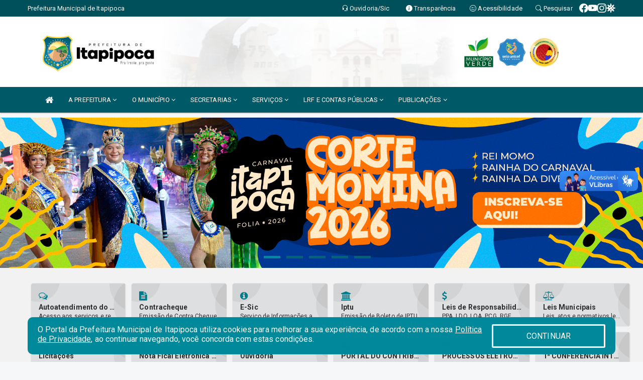

--- FILE ---
content_type: application/javascript
request_url: https://itapipoca.ce.gov.br/js/pdf.min.js
body_size: 83497
content:
!function(e,t){"object"==typeof exports&&"object"==typeof module?module.exports=t():"function"==typeof define&&define.amd?define("pdfjs-dist/build/pdf",[],t):"object"==typeof exports?exports["pdfjs-dist/build/pdf"]=t():e["pdfjs-dist/build/pdf"]=e.pdfjsLib=t()}(this,function(){return function(r){var n={};function i(e){if(n[e])return n[e].exports;var t=n[e]={i:e,l:!1,exports:{}};return r[e].call(t.exports,t,t.exports,i),t.l=!0,t.exports}return i.m=r,i.c=n,i.d=function(e,t,r){i.o(e,t)||Object.defineProperty(e,t,{enumerable:!0,get:r})},i.r=function(e){"undefined"!=typeof Symbol&&Symbol.toStringTag&&Object.defineProperty(e,Symbol.toStringTag,{value:"Module"}),Object.defineProperty(e,"__esModule",{value:!0})},i.t=function(t,e){if(1&e&&(t=i(t)),8&e)return t;if(4&e&&"object"==typeof t&&t&&t.__esModule)return t;var r=Object.create(null);if(i.r(r),Object.defineProperty(r,"default",{enumerable:!0,value:t}),2&e&&"string"!=typeof t)for(var n in t)i.d(r,n,function(e){return t[e]}.bind(null,n));return r},i.n=function(e){var t=e&&e.__esModule?function(){return e.default}:function(){return e};return i.d(t,"a",t),t},i.o=function(e,t){return Object.prototype.hasOwnProperty.call(e,t)},i.p="",i(i.s=0)}([function(e,t,r){"use strict";var n=r(1),i=r(129),a=r(145),o=r(146),s=r(130),u=r(147),l=r(135),c=r(132);if(r(4)()){var h=r(148).PDFNodeStream;i.setPDFNetworkStreamFactory(function(e){return new h(e)})}else if("undefined"!=typeof Response&&"body"in Response.prototype&&"undefined"!=typeof ReadableStream){var d=r(151).PDFFetchStream;i.setPDFNetworkStreamFactory(function(e){return new d(e)})}else{var f=r(152).PDFNetworkStream;i.setPDFNetworkStreamFactory(function(e){return new f(e)})}t.build=i.build,t.version=i.version,t.getDocument=i.getDocument,t.LoopbackPort=i.LoopbackPort,t.PDFDataRangeTransport=i.PDFDataRangeTransport,t.PDFWorker=i.PDFWorker,t.renderTextLayer=a.renderTextLayer,t.AnnotationLayer=o.AnnotationLayer,t.createPromiseCapability=n.createPromiseCapability,t.PasswordResponses=n.PasswordResponses,t.InvalidPDFException=n.InvalidPDFException,t.MissingPDFException=n.MissingPDFException,t.SVGGraphics=u.SVGGraphics,t.NativeImageDecoding=n.NativeImageDecoding,t.CMapCompressionType=n.CMapCompressionType,t.PermissionFlag=n.PermissionFlag,t.UnexpectedResponseException=n.UnexpectedResponseException,t.OPS=n.OPS,t.VerbosityLevel=n.VerbosityLevel,t.UNSUPPORTED_FEATURES=n.UNSUPPORTED_FEATURES,t.createValidAbsoluteUrl=n.createValidAbsoluteUrl,t.createObjectURL=n.createObjectURL,t.removeNullCharacters=n.removeNullCharacters,t.shadow=n.shadow,t.Util=n.Util,t.ReadableStream=n.ReadableStream,t.URL=n.URL,t.RenderingCancelledException=s.RenderingCancelledException,t.getFilenameFromUrl=s.getFilenameFromUrl,t.LinkTarget=s.LinkTarget,t.addLinkAttributes=s.addLinkAttributes,t.loadScript=s.loadScript,t.GlobalWorkerOptions=l.GlobalWorkerOptions,t.apiCompatibilityParams=c.apiCompatibilityParams},function(e,t,r){"use strict";Object.defineProperty(t,"__esModule",{value:!0}),t.unreachable=t.warn=t.utf8StringToString=t.stringToUTF8String=t.stringToPDFString=t.stringToBytes=t.string32=t.shadow=t.setVerbosityLevel=t.URL=t.ReadableStream=t.removeNullCharacters=t.readUint32=t.readUint16=t.readInt8=t.log2=t.isEvalSupported=t.isLittleEndian=t.createValidAbsoluteUrl=t.isSameOrigin=t.isSpace=t.isString=t.isNum=t.isEmptyObj=t.isBool=t.isArrayBuffer=t.info=t.getVerbosityLevel=t.getLookupTableFactory=t.getInheritableProperty=t.deprecated=t.createObjectURL=t.createPromiseCapability=t.bytesToString=t.assert=t.arraysToBytes=t.arrayByteLength=t.FormatError=t.XRefParseException=t.toRomanNumerals=t.Util=t.UnknownErrorException=t.UnexpectedResponseException=t.TextRenderingMode=t.StreamType=t.PermissionFlag=t.PasswordResponses=t.PasswordException=t.NativeImageDecoding=t.MissingPDFException=t.MissingDataException=t.InvalidPDFException=t.AbortException=t.CMapCompressionType=t.ImageKind=t.FontType=t.AnnotationType=t.AnnotationFlag=t.AnnotationFieldFlag=t.AnnotationBorderStyleType=t.UNSUPPORTED_FEATURES=t.VerbosityLevel=t.OPS=t.IDENTITY_MATRIX=t.FONT_IDENTITY_MATRIX=void 0;var o="function"==typeof Symbol&&"symbol"==typeof Symbol.iterator?function(e){return typeof e}:function(e){return e&&"function"==typeof Symbol&&e.constructor===Symbol&&e!==Symbol.prototype?"symbol":typeof e};r(2);var n=r(125),l=r(127),i={ERRORS:0,WARNINGS:1,INFOS:5},a=i.WARNINGS;function c(e){a>=i.WARNINGS&&console.log("Warning: "+e)}function s(e){throw new Error(e)}function u(e,t){e||s(t)}var h=function(){function e(e,t){this.name="PasswordException",this.message=e,this.code=t}return e.prototype=new Error,e.constructor=e}(),d=function(){function e(e,t){this.name="UnknownErrorException",this.message=e,this.details=t}return e.prototype=new Error,e.constructor=e}(),f=function(){function e(e){this.name="InvalidPDFException",this.message=e}return e.prototype=new Error,e.constructor=e}(),p=function(){function e(e){this.name="MissingPDFException",this.message=e}return e.prototype=new Error,e.constructor=e}(),v=function(){function e(e,t){this.name="UnexpectedResponseException",this.message=e,this.status=t}return e.prototype=new Error,e.constructor=e}(),m=function(){function e(e,t){this.begin=e,this.end=t,this.message="Missing data ["+e+", "+t+")"}return(e.prototype=new Error).name="MissingDataException",e.constructor=e}(),g=function(){function e(e){this.message=e}return(e.prototype=new Error).name="XRefParseException",e.constructor=e}(),y=function(){function e(e){this.message=e}return(e.prototype=new Error).name="FormatError",e.constructor=e}(),b=function(){function e(e){this.name="AbortException",this.message=e}return e.prototype=new Error,e.constructor=e}(),_=/\x00/g;function A(e){u("string"==typeof e,"Invalid argument for stringToBytes");for(var t=e.length,r=new Uint8Array(t),n=0;n<t;++n)r[n]=255&e.charCodeAt(n);return r}function S(e){return void 0!==e.length?e.length:(u(void 0!==e.byteLength),e.byteLength)}var w=function(){function o(){}var n=["rgb(",0,",",0,",",0,")"];return o.makeCssRgb=function(e,t,r){return n[1]=e,n[3]=t,n[5]=r,n.join("")},o.transform=function(e,t){return[e[0]*t[0]+e[2]*t[1],e[1]*t[0]+e[3]*t[1],e[0]*t[2]+e[2]*t[3],e[1]*t[2]+e[3]*t[3],e[0]*t[4]+e[2]*t[5]+e[4],e[1]*t[4]+e[3]*t[5]+e[5]]},o.applyTransform=function(e,t){return[e[0]*t[0]+e[1]*t[2]+t[4],e[0]*t[1]+e[1]*t[3]+t[5]]},o.applyInverseTransform=function(e,t){var r=t[0]*t[3]-t[1]*t[2];return[(e[0]*t[3]-e[1]*t[2]+t[2]*t[5]-t[4]*t[3])/r,(-e[0]*t[1]+e[1]*t[0]+t[4]*t[1]-t[5]*t[0])/r]},o.getAxialAlignedBoundingBox=function(e,t){var r=o.applyTransform(e,t),n=o.applyTransform(e.slice(2,4),t),i=o.applyTransform([e[0],e[3]],t),a=o.applyTransform([e[2],e[1]],t);return[Math.min(r[0],n[0],i[0],a[0]),Math.min(r[1],n[1],i[1],a[1]),Math.max(r[0],n[0],i[0],a[0]),Math.max(r[1],n[1],i[1],a[1])]},o.inverseTransform=function(e){var t=e[0]*e[3]-e[1]*e[2];return[e[3]/t,-e[1]/t,-e[2]/t,e[0]/t,(e[2]*e[5]-e[4]*e[3])/t,(e[4]*e[1]-e[5]*e[0])/t]},o.apply3dTransform=function(e,t){return[e[0]*t[0]+e[1]*t[1]+e[2]*t[2],e[3]*t[0]+e[4]*t[1]+e[5]*t[2],e[6]*t[0]+e[7]*t[1]+e[8]*t[2]]},o.singularValueDecompose2dScale=function(e){var t=[e[0],e[2],e[1],e[3]],r=e[0]*t[0]+e[1]*t[2],n=e[0]*t[1]+e[1]*t[3],i=e[2]*t[0]+e[3]*t[2],a=e[2]*t[1]+e[3]*t[3],o=(r+a)/2,s=Math.sqrt((r+a)*(r+a)-4*(r*a-i*n))/2,u=o+s||1,l=o-s||1;return[Math.sqrt(u),Math.sqrt(l)]},o.normalizeRect=function(e){var t=e.slice(0);return e[0]>e[2]&&(t[0]=e[2],t[2]=e[0]),e[1]>e[3]&&(t[1]=e[3],t[3]=e[1]),t},o.intersect=function(e,t){function r(e,t){return e-t}var n=[e[0],e[2],t[0],t[2]].sort(r),i=[e[1],e[3],t[1],t[3]].sort(r),a=[];return e=o.normalizeRect(e),t=o.normalizeRect(t),(n[0]===e[0]&&n[1]===t[0]||n[0]===t[0]&&n[1]===e[0])&&(a[0]=n[1],a[2]=n[2],(i[0]===e[1]&&i[1]===t[1]||i[0]===t[1]&&i[1]===e[1])&&(a[1]=i[1],a[3]=i[2],a))},o}(),k=["","C","CC","CCC","CD","D","DC","DCC","DCCC","CM","","X","XX","XXX","XL","L","LX","LXX","LXXX","XC","","I","II","III","IV","V","VI","VII","VIII","IX"];var P=[0,0,0,0,0,0,0,0,0,0,0,0,0,0,0,0,0,0,0,0,0,0,0,0,728,711,710,729,733,731,730,732,0,0,0,0,0,0,0,0,0,0,0,0,0,0,0,0,0,0,0,0,0,0,0,0,0,0,0,0,0,0,0,0,0,0,0,0,0,0,0,0,0,0,0,0,0,0,0,0,0,0,0,0,0,0,0,0,0,0,0,0,0,0,0,0,0,0,0,0,0,0,0,0,0,0,0,0,0,0,0,0,0,0,0,0,0,0,0,0,0,0,0,0,0,0,0,0,8226,8224,8225,8230,8212,8211,402,8260,8249,8250,8722,8240,8222,8220,8221,8216,8217,8218,8482,64257,64258,321,338,352,376,381,305,322,339,353,382,0,8364];var x,C=(x="ABCDEFGHIJKLMNOPQRSTUVWXYZabcdefghijklmnopqrstuvwxyz0123456789+/=",function(e,t){if(!(2<arguments.length&&void 0!==arguments[2]&&arguments[2])&&l.URL.createObjectURL){var r=new Blob([e],{type:t});return l.URL.createObjectURL(r)}for(var n="data:"+t+";base64,",i=0,a=e.length;i<a;i+=3){var o=255&e[i],s=255&e[i+1],u=255&e[i+2];n+=x[o>>2]+x[(3&o)<<4|s>>4]+x[i+1<a?(15&s)<<2|u>>6:64]+x[i+2<a?63&u:64]}return n});t.FONT_IDENTITY_MATRIX=[.001,0,0,.001,0,0],t.IDENTITY_MATRIX=[1,0,0,1,0,0],t.OPS={dependency:1,setLineWidth:2,setLineCap:3,setLineJoin:4,setMiterLimit:5,setDash:6,setRenderingIntent:7,setFlatness:8,setGState:9,save:10,restore:11,transform:12,moveTo:13,lineTo:14,curveTo:15,curveTo2:16,curveTo3:17,closePath:18,rectangle:19,stroke:20,closeStroke:21,fill:22,eoFill:23,fillStroke:24,eoFillStroke:25,closeFillStroke:26,closeEOFillStroke:27,endPath:28,clip:29,eoClip:30,beginText:31,endText:32,setCharSpacing:33,setWordSpacing:34,setHScale:35,setLeading:36,setFont:37,setTextRenderingMode:38,setTextRise:39,moveText:40,setLeadingMoveText:41,setTextMatrix:42,nextLine:43,showText:44,showSpacedText:45,nextLineShowText:46,nextLineSetSpacingShowText:47,setCharWidth:48,setCharWidthAndBounds:49,setStrokeColorSpace:50,setFillColorSpace:51,setStrokeColor:52,setStrokeColorN:53,setFillColor:54,setFillColorN:55,setStrokeGray:56,setFillGray:57,setStrokeRGBColor:58,setFillRGBColor:59,setStrokeCMYKColor:60,setFillCMYKColor:61,shadingFill:62,beginInlineImage:63,beginImageData:64,endInlineImage:65,paintXObject:66,markPoint:67,markPointProps:68,beginMarkedContent:69,beginMarkedContentProps:70,endMarkedContent:71,beginCompat:72,endCompat:73,paintFormXObjectBegin:74,paintFormXObjectEnd:75,beginGroup:76,endGroup:77,beginAnnotations:78,endAnnotations:79,beginAnnotation:80,endAnnotation:81,paintJpegXObject:82,paintImageMaskXObject:83,paintImageMaskXObjectGroup:84,paintImageXObject:85,paintInlineImageXObject:86,paintInlineImageXObjectGroup:87,paintImageXObjectRepeat:88,paintImageMaskXObjectRepeat:89,paintSolidColorImageMask:90,constructPath:91},t.VerbosityLevel=i,t.UNSUPPORTED_FEATURES={unknown:"unknown",forms:"forms",javaScript:"javaScript",smask:"smask",shadingPattern:"shadingPattern",font:"font"},t.AnnotationBorderStyleType={SOLID:1,DASHED:2,BEVELED:3,INSET:4,UNDERLINE:5},t.AnnotationFieldFlag={READONLY:1,REQUIRED:2,NOEXPORT:4,MULTILINE:4096,PASSWORD:8192,NOTOGGLETOOFF:16384,RADIO:32768,PUSHBUTTON:65536,COMBO:131072,EDIT:262144,SORT:524288,FILESELECT:1048576,MULTISELECT:2097152,DONOTSPELLCHECK:4194304,DONOTSCROLL:8388608,COMB:16777216,RICHTEXT:33554432,RADIOSINUNISON:33554432,COMMITONSELCHANGE:67108864},t.AnnotationFlag={INVISIBLE:1,HIDDEN:2,PRINT:4,NOZOOM:8,NOROTATE:16,NOVIEW:32,READONLY:64,LOCKED:128,TOGGLENOVIEW:256,LOCKEDCONTENTS:512},t.AnnotationType={TEXT:1,LINK:2,FREETEXT:3,LINE:4,SQUARE:5,CIRCLE:6,POLYGON:7,POLYLINE:8,HIGHLIGHT:9,UNDERLINE:10,SQUIGGLY:11,STRIKEOUT:12,STAMP:13,CARET:14,INK:15,POPUP:16,FILEATTACHMENT:17,SOUND:18,MOVIE:19,WIDGET:20,SCREEN:21,PRINTERMARK:22,TRAPNET:23,WATERMARK:24,THREED:25,REDACT:26},t.FontType={UNKNOWN:0,TYPE1:1,TYPE1C:2,CIDFONTTYPE0:3,CIDFONTTYPE0C:4,TRUETYPE:5,CIDFONTTYPE2:6,TYPE3:7,OPENTYPE:8,TYPE0:9,MMTYPE1:10},t.ImageKind={GRAYSCALE_1BPP:1,RGB_24BPP:2,RGBA_32BPP:3},t.CMapCompressionType={NONE:0,BINARY:1,STREAM:2},t.AbortException=b,t.InvalidPDFException=f,t.MissingDataException=m,t.MissingPDFException=p,t.NativeImageDecoding={NONE:"none",DECODE:"decode",DISPLAY:"display"},t.PasswordException=h,t.PasswordResponses={NEED_PASSWORD:1,INCORRECT_PASSWORD:2},t.PermissionFlag={PRINT:4,MODIFY_CONTENTS:8,COPY:16,MODIFY_ANNOTATIONS:32,FILL_INTERACTIVE_FORMS:256,COPY_FOR_ACCESSIBILITY:512,ASSEMBLE:1024,PRINT_HIGH_QUALITY:2048},t.StreamType={UNKNOWN:0,FLATE:1,LZW:2,DCT:3,JPX:4,JBIG:5,A85:6,AHX:7,CCF:8,RL:9},t.TextRenderingMode={FILL:0,STROKE:1,FILL_STROKE:2,INVISIBLE:3,FILL_ADD_TO_PATH:4,STROKE_ADD_TO_PATH:5,FILL_STROKE_ADD_TO_PATH:6,ADD_TO_PATH:7,FILL_STROKE_MASK:3,ADD_TO_PATH_FLAG:4},t.UnexpectedResponseException=v,t.UnknownErrorException=d,t.Util=w,t.toRomanNumerals=function(e){var t=1<arguments.length&&void 0!==arguments[1]&&arguments[1];u(Number.isInteger(e)&&0<e,"The number should be a positive integer.");for(var r=void 0,n=[];1e3<=e;)e-=1e3,n.push("M");r=e/100|0,e%=100,n.push(k[r]),r=e/10|0,e%=10,n.push(k[10+r]),n.push(k[20+e]);var i=n.join("");return t?i.toLowerCase():i},t.XRefParseException=g,t.FormatError=y,t.arrayByteLength=S,t.arraysToBytes=function(e){if(1===e.length&&e[0]instanceof Uint8Array)return e[0];var t,r,n,i=0,a=e.length;for(t=0;t<a;t++)i+=n=S(r=e[t]);var o=0,s=new Uint8Array(i);for(t=0;t<a;t++)(r=e[t])instanceof Uint8Array||(r="string"==typeof r?A(r):new Uint8Array(r)),n=r.byteLength,s.set(r,o),o+=n;return s},t.assert=u,t.bytesToString=function(e){u(null!==e&&"object"===(void 0===e?"undefined":o(e))&&void 0!==e.length,"Invalid argument for bytesToString");var t=e.length;if(t<8192)return String.fromCharCode.apply(null,e);for(var r=[],n=0;n<t;n+=8192){var i=Math.min(n+8192,t),a=e.subarray(n,i);r.push(String.fromCharCode.apply(null,a))}return r.join("")},t.createPromiseCapability=function(){var r={};return r.promise=new Promise(function(e,t){r.resolve=e,r.reject=t}),r},t.createObjectURL=C,t.deprecated=function(e){console.log("Deprecated API usage: "+e)},t.getInheritableProperty=function(e){for(var t=e.dict,r=e.key,n=e.getArray,i=void 0!==n&&n,a=e.stopWhenFound,o=void 0===a||a,s=0,u=void 0;t;){var l=i?t.getArray(r):t.get(r);if(void 0!==l){if(o)return l;u||(u=[]),u.push(l)}if(100<++s){c('getInheritableProperty: maximum loop count exceeded for "'+r+'"');break}t=t.get("Parent")}return u},t.getLookupTableFactory=function(e){var t;return function(){return e&&(t=Object.create(null),e(t),e=null),t}},t.getVerbosityLevel=function(){return a},t.info=function(e){a>=i.INFOS&&console.log("Info: "+e)},t.isArrayBuffer=function(e){return"object"===(void 0===e?"undefined":o(e))&&null!==e&&void 0!==e.byteLength},t.isBool=function(e){return"boolean"==typeof e},t.isEmptyObj=function(e){for(var t in e)return!1;return!0},t.isNum=function(e){return"number"==typeof e},t.isString=function(e){return"string"==typeof e},t.isSpace=function(e){return 32===e||9===e||13===e||10===e},t.isSameOrigin=function(e,t){try{var r=new l.URL(e);if(!r.origin||"null"===r.origin)return!1}catch(e){return!1}var n=new l.URL(t,r);return r.origin===n.origin},t.createValidAbsoluteUrl=function(e,t){if(!e)return null;try{var r=t?new l.URL(e,t):new l.URL(e);if(function(e){if(!e)return!1;switch(e.protocol){case"http:":case"https:":case"ftp:":case"mailto:":case"tel:":return!0;default:return!1}}(r))return r}catch(e){}return null},t.isLittleEndian=function(){var e=new Uint8Array(4);return(e[0]=1)===new Uint32Array(e.buffer,0,1)[0]},t.isEvalSupported=function(){try{return new Function(""),!0}catch(e){return!1}},t.log2=function(e){return e<=0?0:Math.ceil(Math.log2(e))},t.readInt8=function(e,t){return e[t]<<24>>24},t.readUint16=function(e,t){return e[t]<<8|e[t+1]},t.readUint32=function(e,t){return(e[t]<<24|e[t+1]<<16|e[t+2]<<8|e[t+3])>>>0},t.removeNullCharacters=function(e){return"string"!=typeof e?(c("The argument for removeNullCharacters must be a string."),e):e.replace(_,"")},t.ReadableStream=n.ReadableStream,t.URL=l.URL,t.setVerbosityLevel=function(e){Number.isInteger(e)&&(a=e)},t.shadow=function(e,t,r){return Object.defineProperty(e,t,{value:r,enumerable:!0,configurable:!0,writable:!1}),r},t.string32=function(e){return String.fromCharCode(e>>24&255,e>>16&255,e>>8&255,255&e)},t.stringToBytes=A,t.stringToPDFString=function(e){var t,r=e.length,n=[];if("þ"===e[0]&&"ÿ"===e[1])for(t=2;t<r;t+=2)n.push(String.fromCharCode(e.charCodeAt(t)<<8|e.charCodeAt(t+1)));else for(t=0;t<r;++t){var i=P[e.charCodeAt(t)];n.push(i?String.fromCharCode(i):e.charAt(t))}return n.join("")},t.stringToUTF8String=function(e){return decodeURIComponent(escape(e))},t.utf8StringToString=function(e){return unescape(encodeURIComponent(e))},t.warn=c,t.unreachable=s},function(e,t,r){"use strict";var n="function"==typeof Symbol&&"symbol"==typeof Symbol.iterator?function(e){return typeof e}:function(e){return e&&"function"==typeof Symbol&&e.constructor===Symbol&&e!==Symbol.prototype?"symbol":typeof e},i=r(3);if(!i._pdfjsCompatibilityChecked){i._pdfjsCompatibilityChecked=!0;var a=r(4),o="object"===("undefined"==typeof window?"undefined":n(window))&&"object"===("undefined"==typeof document?"undefined":n(document));!i.btoa&&a()&&(i.btoa=function(e){return Buffer.from(e,"binary").toString("base64")}),!i.atob&&a()&&(i.atob=function(e){return Buffer.from(e,"base64").toString("binary")}),o&&("currentScript"in document||Object.defineProperty(document,"currentScript",{get:function(){var e=document.getElementsByTagName("script");return e[e.length-1]},enumerable:!0,configurable:!0})),o&&void 0===Element.prototype.remove&&(Element.prototype.remove=function(){this.parentNode&&this.parentNode.removeChild(this)}),function(){if(o&&!a()&&!1!==document.createElement("div").classList.toggle("test",0)){var r=DOMTokenList.prototype.toggle;DOMTokenList.prototype.toggle=function(e){if(1<arguments.length){var t=!!arguments[1];return this[t?"add":"remove"](e),t}return r(e)}}}(),String.prototype.includes||r(5),Array.prototype.includes||r(33),Object.assign||r(42),Math.log2||(Math.log2=r(52)),Number.isNaN||(Number.isNaN=r(54)),Number.isInteger||(Number.isInteger=r(56)),i.Promise||(i.Promise=r(59)),i.WeakMap||(i.WeakMap=r(94)),String.codePointAt||(String.codePointAt=r(111)),String.fromCodePoint||(String.fromCodePoint=r(113)),i.Symbol||r(115),Object.values||(Object.values=r(122))}},function(e,t,r){"use strict";e.exports="undefined"!=typeof window&&window.Math===Math?window:"undefined"!=typeof global&&global.Math===Math?global:"undefined"!=typeof self&&self.Math===Math?self:{}},function(e,t,r){"use strict";var n="function"==typeof Symbol&&"symbol"==typeof Symbol.iterator?function(e){return typeof e}:function(e){return e&&"function"==typeof Symbol&&e.constructor===Symbol&&e!==Symbol.prototype?"symbol":typeof e};e.exports=function(){return"object"===("undefined"==typeof process?"undefined":n(process))&&process+""=="[object process]"}},function(e,t,r){"use strict";r(6),e.exports=r(9).String.includes},function(e,t,r){"use strict";var n=r(7),i=r(25),a="includes";n(n.P+n.F*r(32)(a),"String",{includes:function(e){return!!~i(this,e,a).indexOf(e,1<arguments.length?arguments[1]:void 0)}})},function(e,t,r){"use strict";var v=r(8),m=r(9),g=r(10),y=r(20),b=r(23),_="prototype",n=function e(t,r,n){var i,a,o,s,u=t&e.F,l=t&e.G,c=t&e.P,h=t&e.B,d=l?v:t&e.S?v[r]||(v[r]={}):(v[r]||{})[_],f=l?m:m[r]||(m[r]={}),p=f[_]||(f[_]={});for(i in l&&(n=r),n)o=((a=!u&&d&&void 0!==d[i])?d:n)[i],s=h&&a?b(o,v):c&&"function"==typeof o?b(Function.call,o):o,d&&y(d,i,o,t&e.U),f[i]!=o&&g(f,i,s),c&&p[i]!=o&&(p[i]=o)};v.core=m,n.F=1,n.G=2,n.S=4,n.P=8,n.B=16,n.W=32,n.U=64,n.R=128,e.exports=n},function(e,t,r){"use strict";var n=e.exports="undefined"!=typeof window&&window.Math==Math?window:"undefined"!=typeof self&&self.Math==Math?self:Function("return this")();"number"==typeof __g&&(__g=n)},function(e,t,r){"use strict";var n=e.exports={version:"2.5.7"};"number"==typeof __e&&(__e=n)},function(e,t,r){"use strict";var n=r(11),i=r(19);e.exports=r(15)?function(e,t,r){return n.f(e,t,i(1,r))}:function(e,t,r){return e[t]=r,e}},function(e,t,r){"use strict";var n=r(12),i=r(14),a=r(18),o=Object.defineProperty;t.f=r(15)?Object.defineProperty:function(e,t,r){if(n(e),t=a(t,!0),n(r),i)try{return o(e,t,r)}catch(e){}if("get"in r||"set"in r)throw TypeError("Accessors not supported!");return"value"in r&&(e[t]=r.value),e}},function(e,t,r){"use strict";var n=r(13);e.exports=function(e){if(!n(e))throw TypeError(e+" is not an object!");return e}},function(e,t,r){"use strict";var n="function"==typeof Symbol&&"symbol"==typeof Symbol.iterator?function(e){return typeof e}:function(e){return e&&"function"==typeof Symbol&&e.constructor===Symbol&&e!==Symbol.prototype?"symbol":typeof e};e.exports=function(e){return"object"===(void 0===e?"undefined":n(e))?null!==e:"function"==typeof e}},function(e,t,r){"use strict";e.exports=!r(15)&&!r(16)(function(){return 7!=Object.defineProperty(r(17)("div"),"a",{get:function(){return 7}}).a})},function(e,t,r){"use strict";e.exports=!r(16)(function(){return 7!=Object.defineProperty({},"a",{get:function(){return 7}}).a})},function(e,t,r){"use strict";e.exports=function(e){try{return!!e()}catch(e){return!0}}},function(e,t,r){"use strict";var n=r(13),i=r(8).document,a=n(i)&&n(i.createElement);e.exports=function(e){return a?i.createElement(e):{}}},function(e,t,r){"use strict";var i=r(13);e.exports=function(e,t){if(!i(e))return e;var r,n;if(t&&"function"==typeof(r=e.toString)&&!i(n=r.call(e)))return n;if("function"==typeof(r=e.valueOf)&&!i(n=r.call(e)))return n;if(!t&&"function"==typeof(r=e.toString)&&!i(n=r.call(e)))return n;throw TypeError("Can't convert object to primitive value")}},function(e,t,r){"use strict";e.exports=function(e,t){return{enumerable:!(1&e),configurable:!(2&e),writable:!(4&e),value:t}}},function(e,t,r){"use strict";var a=r(8),o=r(10),s=r(21),u=r(22)("src"),n="toString",i=Function[n],l=(""+i).split(n);r(9).inspectSource=function(e){return i.call(e)},(e.exports=function(e,t,r,n){var i="function"==typeof r;i&&(s(r,"name")||o(r,"name",t)),e[t]!==r&&(i&&(s(r,u)||o(r,u,e[t]?""+e[t]:l.join(String(t)))),e===a?e[t]=r:n?e[t]?e[t]=r:o(e,t,r):(delete e[t],o(e,t,r)))})(Function.prototype,n,function(){return"function"==typeof this&&this[u]||i.call(this)})},function(e,t,r){"use strict";var n={}.hasOwnProperty;e.exports=function(e,t){return n.call(e,t)}},function(e,t,r){"use strict";var n=0,i=Math.random();e.exports=function(e){return"Symbol(".concat(void 0===e?"":e,")_",(++n+i).toString(36))}},function(e,t,r){"use strict";var a=r(24);e.exports=function(n,i,e){if(a(n),void 0===i)return n;switch(e){case 1:return function(e){return n.call(i,e)};case 2:return function(e,t){return n.call(i,e,t)};case 3:return function(e,t,r){return n.call(i,e,t,r)}}return function(){return n.apply(i,arguments)}}},function(e,t,r){"use strict";e.exports=function(e){if("function"!=typeof e)throw TypeError(e+" is not a function!");return e}},function(e,t,r){"use strict";var n=r(26),i=r(31);e.exports=function(e,t,r){if(n(t))throw TypeError("String#"+r+" doesn't accept regex!");return String(i(e))}},function(e,t,r){"use strict";var n=r(13),i=r(27),a=r(28)("match");e.exports=function(e){var t;return n(e)&&(void 0!==(t=e[a])?!!t:"RegExp"==i(e))}},function(e,t,r){"use strict";var n={}.toString;e.exports=function(e){return n.call(e).slice(8,-1)}},function(e,t,r){"use strict";var n=r(29)("wks"),i=r(22),a=r(8).Symbol,o="function"==typeof a;(e.exports=function(e){return n[e]||(n[e]=o&&a[e]||(o?a:i)("Symbol."+e))}).store=n},function(e,t,r){"use strict";var n=r(9),i=r(8),a="__core-js_shared__",o=i[a]||(i[a]={});(e.exports=function(e,t){return o[e]||(o[e]=void 0!==t?t:{})})("versions",[]).push({version:n.version,mode:r(30)?"pure":"global",copyright:"© 2018 Denis Pushkarev (zloirock.ru)"})},function(e,t,r){"use strict";e.exports=!1},function(e,t,r){"use strict";e.exports=function(e){if(null==e)throw TypeError("Can't call method on  "+e);return e}},function(e,t,r){"use strict";var n=r(28)("match");e.exports=function(t){var r=/./;try{"/./"[t](r)}catch(e){try{return r[n]=!1,!"/./"[t](r)}catch(e){}}return!0}},function(e,t,r){"use strict";r(34),e.exports=r(9).Array.includes},function(e,t,r){"use strict";var n=r(7),i=r(35)(!0);n(n.P,"Array",{includes:function(e){return i(this,e,1<arguments.length?arguments[1]:void 0)}}),r(41)("includes")},function(e,t,r){"use strict";var u=r(36),l=r(38),c=r(40);e.exports=function(s){return function(e,t,r){var n,i=u(e),a=l(i.length),o=c(r,a);if(s&&t!=t){for(;o<a;)if((n=i[o++])!=n)return!0}else for(;o<a;o++)if((s||o in i)&&i[o]===t)return s||o||0;return!s&&-1}}},function(e,t,r){"use strict";var n=r(37),i=r(31);e.exports=function(e){return n(i(e))}},function(e,t,r){"use strict";var n=r(27);e.exports=Object("z").propertyIsEnumerable(0)?Object:function(e){return"String"==n(e)?e.split(""):Object(e)}},function(e,t,r){"use strict";var n=r(39),i=Math.min;e.exports=function(e){return 0<e?i(n(e),9007199254740991):0}},function(e,t,r){"use strict";var n=Math.ceil,i=Math.floor;e.exports=function(e){return isNaN(e=+e)?0:(0<e?i:n)(e)}},function(e,t,r){"use strict";var n=r(39),i=Math.max,a=Math.min;e.exports=function(e,t){return(e=n(e))<0?i(e+t,0):a(e,t)}},function(e,t,r){"use strict";var n=r(28)("unscopables"),i=Array.prototype;null==i[n]&&r(10)(i,n,{}),e.exports=function(e){i[n][e]=!0}},function(e,t,r){"use strict";r(43),e.exports=r(9).Object.assign},function(e,t,r){"use strict";var n=r(7);n(n.S+n.F,"Object",{assign:r(44)})},function(e,t,r){"use strict";var d=r(45),f=r(49),p=r(50),v=r(51),m=r(37),i=Object.assign;e.exports=!i||r(16)(function(){var e={},t={},r=Symbol(),n="abcdefghijklmnopqrst";return e[r]=7,n.split("").forEach(function(e){t[e]=e}),7!=i({},e)[r]||Object.keys(i({},t)).join("")!=n})?function(e,t){for(var r=v(e),n=arguments.length,i=1,a=f.f,o=p.f;i<n;)for(var s,u=m(arguments[i++]),l=a?d(u).concat(a(u)):d(u),c=l.length,h=0;h<c;)o.call(u,s=l[h++])&&(r[s]=u[s]);return r}:i},function(e,t,r){"use strict";var n=r(46),i=r(48);e.exports=Object.keys||function(e){return n(e,i)}},function(e,t,r){"use strict";var o=r(21),s=r(36),u=r(35)(!1),l=r(47)("IE_PROTO");e.exports=function(e,t){var r,n=s(e),i=0,a=[];for(r in n)r!=l&&o(n,r)&&a.push(r);for(;t.length>i;)o(n,r=t[i++])&&(~u(a,r)||a.push(r));return a}},function(e,t,r){"use strict";var n=r(29)("keys"),i=r(22);e.exports=function(e){return n[e]||(n[e]=i(e))}},function(e,t,r){"use strict";e.exports="constructor,hasOwnProperty,isPrototypeOf,propertyIsEnumerable,toLocaleString,toString,valueOf".split(",")},function(e,t,r){"use strict";t.f=Object.getOwnPropertySymbols},function(e,t,r){"use strict";t.f={}.propertyIsEnumerable},function(e,t,r){"use strict";var n=r(31);e.exports=function(e){return Object(n(e))}},function(e,t,r){"use strict";r(53),e.exports=r(9).Math.log2},function(e,t,r){"use strict";var n=r(7);n(n.S,"Math",{log2:function(e){return Math.log(e)/Math.LN2}})},function(e,t,r){"use strict";r(55),e.exports=r(9).Number.isNaN},function(e,t,r){"use strict";var n=r(7);n(n.S,"Number",{isNaN:function(e){return e!=e}})},function(e,t,r){"use strict";r(57),e.exports=r(9).Number.isInteger},function(e,t,r){"use strict";var n=r(7);n(n.S,"Number",{isInteger:r(58)})},function(e,t,r){"use strict";var n=r(13),i=Math.floor;e.exports=function(e){return!n(e)&&isFinite(e)&&i(e)===e}},function(e,t,r){"use strict";r(60),r(62),r(72),r(75),r(92),r(93),e.exports=r(9).Promise},function(e,t,r){"use strict";var n=r(61),i={};i[r(28)("toStringTag")]="z",i+""!="[object z]"&&r(20)(Object.prototype,"toString",function(){return"[object "+n(this)+"]"},!0)},function(e,t,r){"use strict";var i=r(27),a=r(28)("toStringTag"),o="Arguments"==i(function(){return arguments}());e.exports=function(e){var t,r,n;return void 0===e?"Undefined":null===e?"Null":"string"==typeof(r=function(e,t){try{return e[t]}catch(e){}}(t=Object(e),a))?r:o?i(t):"Object"==(n=i(t))&&"function"==typeof t.callee?"Arguments":n}},function(e,t,r){"use strict";var n=r(63)(!0);r(64)(String,"String",function(e){this._t=String(e),this._i=0},function(){var e,t=this._t,r=this._i;return r>=t.length?{value:void 0,done:!0}:(e=n(t,r),this._i+=e.length,{value:e,done:!1})})},function(e,t,r){"use strict";var u=r(39),l=r(31);e.exports=function(s){return function(e,t){var r,n,i=String(l(e)),a=u(t),o=i.length;return a<0||o<=a?s?"":void 0:(r=i.charCodeAt(a))<55296||56319<r||a+1===o||(n=i.charCodeAt(a+1))<56320||57343<n?s?i.charAt(a):r:s?i.slice(a,a+2):n-56320+(r-55296<<10)+65536}}},function(e,t,r){"use strict";var b=r(30),_=r(7),A=r(20),S=r(10),w=r(65),k=r(66),P=r(70),x=r(71),C=r(28)("iterator"),R=!([].keys&&"next"in[].keys()),T="values",E=function(){return this};e.exports=function(e,t,r,n,i,a,o){k(r,t,n);var s,u,l,c=function(e){if(!R&&e in p)return p[e];switch(e){case"keys":case T:return function(){return new r(this,e)}}return function(){return new r(this,e)}},h=t+" Iterator",d=i==T,f=!1,p=e.prototype,v=p[C]||p["@@iterator"]||i&&p[i],m=v||c(i),g=i?d?c("entries"):m:void 0,y="Array"==t&&p.entries||v;if(y&&(l=x(y.call(new e)))!==Object.prototype&&l.next&&(P(l,h,!0),b||"function"==typeof l[C]||S(l,C,E)),d&&v&&v.name!==T&&(f=!0,m=function(){return v.call(this)}),b&&!o||!R&&!f&&p[C]||S(p,C,m),w[t]=m,w[h]=E,i)if(s={values:d?m:c(T),keys:a?m:c("keys"),entries:g},o)for(u in s)u in p||A(p,u,s[u]);else _(_.P+_.F*(R||f),t,s);return s}},function(e,t,r){"use strict";e.exports={}},function(e,t,r){"use strict";var n=r(67),i=r(19),a=r(70),o={};r(10)(o,r(28)("iterator"),function(){return this}),e.exports=function(e,t,r){e.prototype=n(o,{next:i(1,r)}),a(e,t+" Iterator")}},function(e,t,n){"use strict";var i=n(12),a=n(68),o=n(48),s=n(47)("IE_PROTO"),u=function(){},l="prototype",c=function(){var e,t=n(17)("iframe"),r=o.length;for(t.style.display="none",n(69).appendChild(t),t.src="javascript:",(e=t.contentWindow.document).open(),e.write("<script>document.F=Object<\/script>"),e.close(),c=e.F;r--;)delete c[l][o[r]];return c()};e.exports=Object.create||function(e,t){var r;return null!==e?(u[l]=i(e),r=new u,u[l]=null,r[s]=e):r=c(),void 0===t?r:a(r,t)}},function(e,t,r){"use strict";var o=r(11),s=r(12),u=r(45);e.exports=r(15)?Object.defineProperties:function(e,t){s(e);for(var r,n=u(t),i=n.length,a=0;a<i;)o.f(e,r=n[a++],t[r]);return e}},function(e,t,r){"use strict";var n=r(8).document;e.exports=n&&n.documentElement},function(e,t,r){"use strict";var n=r(11).f,i=r(21),a=r(28)("toStringTag");e.exports=function(e,t,r){e&&!i(e=r?e:e.prototype,a)&&n(e,a,{configurable:!0,value:t})}},function(e,t,r){"use strict";var n=r(21),i=r(51),a=r(47)("IE_PROTO"),o=Object.prototype;e.exports=Object.getPrototypeOf||function(e){return e=i(e),n(e,a)?e[a]:"function"==typeof e.constructor&&e instanceof e.constructor?e.constructor.prototype:e instanceof Object?o:null}},function(e,t,r){"use strict";for(var n=r(73),i=r(45),a=r(20),o=r(8),s=r(10),u=r(65),l=r(28),c=l("iterator"),h=l("toStringTag"),d=u.Array,f={CSSRuleList:!0,CSSStyleDeclaration:!1,CSSValueList:!1,ClientRectList:!1,DOMRectList:!1,DOMStringList:!1,DOMTokenList:!0,DataTransferItemList:!1,FileList:!1,HTMLAllCollection:!1,HTMLCollection:!1,HTMLFormElement:!1,HTMLSelectElement:!1,MediaList:!0,MimeTypeArray:!1,NamedNodeMap:!1,NodeList:!0,PaintRequestList:!1,Plugin:!1,PluginArray:!1,SVGLengthList:!1,SVGNumberList:!1,SVGPathSegList:!1,SVGPointList:!1,SVGStringList:!1,SVGTransformList:!1,SourceBufferList:!1,StyleSheetList:!0,TextTrackCueList:!1,TextTrackList:!1,TouchList:!1},p=i(f),v=0;v<p.length;v++){var m,g=p[v],y=f[g],b=o[g],_=b&&b.prototype;if(_&&(_[c]||s(_,c,d),_[h]||s(_,h,g),u[g]=d,y))for(m in n)_[m]||a(_,m,n[m],!0)}},function(e,t,r){"use strict";var n=r(41),i=r(74),a=r(65),o=r(36);e.exports=r(64)(Array,"Array",function(e,t){this._t=o(e),this._i=0,this._k=t},function(){var e=this._t,t=this._k,r=this._i++;return!e||r>=e.length?(this._t=void 0,i(1)):i(0,"keys"==t?r:"values"==t?e[r]:[r,e[r]])},"values"),a.Arguments=a.Array,n("keys"),n("values"),n("entries")},function(e,t,r){"use strict";e.exports=function(e,t){return{value:t,done:!!e}}},function(e,t,r){"use strict";var n,i,a,o,s=r(30),u=r(8),l=r(23),c=r(61),h=r(7),d=r(13),f=r(24),p=r(76),v=r(77),m=r(81),g=r(82).set,y=r(84)(),b=r(85),_=r(86),A=r(87),S=r(88),w="Promise",k=u.TypeError,P=u.process,x=P&&P.versions,C=x&&x.v8||"",R=u[w],T="process"==c(P),E=function(){},O=i=b.f,I=!!function(){try{var e=R.resolve(1),t=(e.constructor={})[r(28)("species")]=function(e){e(E,E)};return(T||"function"==typeof PromiseRejectionEvent)&&e.then(E)instanceof t&&0!==C.indexOf("6.6")&&-1===A.indexOf("Chrome/66")}catch(e){}}(),F=function(e){var t;return!(!d(e)||"function"!=typeof(t=e.then))&&t},L=function(c,r){if(!c._n){c._n=!0;var n=c._c;y(function(){for(var u=c._v,l=1==c._s,e=0,t=function(e){var t,r,n,i=l?e.ok:e.fail,a=e.resolve,o=e.reject,s=e.domain;try{i?(l||(2==c._h&&D(c),c._h=1),!0===i?t=u:(s&&s.enter(),t=i(u),s&&(s.exit(),n=!0)),t===e.promise?o(k("Promise-chain cycle")):(r=F(t))?r.call(t,a,o):a(t)):o(u)}catch(e){s&&!n&&s.exit(),o(e)}};n.length>e;)t(n[e++]);c._c=[],c._n=!1,r&&!c._h&&j(c)})}},j=function(a){g.call(u,function(){var e,t,r,n=a._v,i=M(a);if(i&&(e=_(function(){T?P.emit("unhandledRejection",n,a):(t=u.onunhandledrejection)?t({promise:a,reason:n}):(r=u.console)&&r.error&&r.error("Unhandled promise rejection",n)}),a._h=T||M(a)?2:1),a._a=void 0,i&&e.e)throw e.v})},M=function(e){return 1!==e._h&&0===(e._a||e._c).length},D=function(t){g.call(u,function(){var e;T?P.emit("rejectionHandled",t):(e=u.onrejectionhandled)&&e({promise:t,reason:t._v})})},N=function(e){var t=this;t._d||(t._d=!0,(t=t._w||t)._v=e,t._s=2,t._a||(t._a=t._c.slice()),L(t,!0))},q=function e(r){var n,i=this;if(!i._d){i._d=!0,i=i._w||i;try{if(i===r)throw k("Promise can't be resolved itself");(n=F(r))?y(function(){var t={_w:i,_d:!1};try{n.call(r,l(e,t,1),l(N,t,1))}catch(e){N.call(t,e)}}):(i._v=r,i._s=1,L(i,!1))}catch(e){N.call({_w:i,_d:!1},e)}}};I||(R=function(e){p(this,R,w,"_h"),f(e),n.call(this);try{e(l(q,this,1),l(N,this,1))}catch(e){N.call(this,e)}},(n=function(e){this._c=[],this._a=void 0,this._s=0,this._d=!1,this._v=void 0,this._h=0,this._n=!1}).prototype=r(89)(R.prototype,{then:function(e,t){var r=O(m(this,R));return r.ok="function"!=typeof e||e,r.fail="function"==typeof t&&t,r.domain=T?P.domain:void 0,this._c.push(r),this._a&&this._a.push(r),this._s&&L(this,!1),r.promise},catch:function(e){return this.then(void 0,e)}}),a=function(){var e=new n;this.promise=e,this.resolve=l(q,e,1),this.reject=l(N,e,1)},b.f=O=function(e){return e===R||e===o?new a(e):i(e)}),h(h.G+h.W+h.F*!I,{Promise:R}),r(70)(R,w),r(90)(w),o=r(9)[w],h(h.S+h.F*!I,w,{reject:function(e){var t=O(this);return(0,t.reject)(e),t.promise}}),h(h.S+h.F*(s||!I),w,{resolve:function(e){return S(s&&this===o?R:this,e)}}),h(h.S+h.F*!(I&&r(91)(function(e){R.all(e).catch(E)})),w,{all:function(e){var o=this,t=O(o),s=t.resolve,u=t.reject,r=_(function(){var n=[],i=0,a=1;v(e,!1,function(e){var t=i++,r=!1;n.push(void 0),a++,o.resolve(e).then(function(e){r||(r=!0,n[t]=e,--a||s(n))},u)}),--a||s(n)});return r.e&&u(r.v),t.promise},race:function(e){var t=this,r=O(t),n=r.reject,i=_(function(){v(e,!1,function(e){t.resolve(e).then(r.resolve,n)})});return i.e&&n(i.v),r.promise}})},function(e,t,r){"use strict";e.exports=function(e,t,r,n){if(!(e instanceof t)||void 0!==n&&n in e)throw TypeError(r+": incorrect invocation!");return e}},function(e,t,r){"use strict";var d=r(23),f=r(78),p=r(79),v=r(12),m=r(38),g=r(80),y={},b={},n=e.exports=function(e,t,r,n,i){var a,o,s,u,l=i?function(){return e}:g(e),c=d(r,n,t?2:1),h=0;if("function"!=typeof l)throw TypeError(e+" is not iterable!");if(p(l)){for(a=m(e.length);h<a;h++)if((u=t?c(v(o=e[h])[0],o[1]):c(e[h]))===y||u===b)return u}else for(s=l.call(e);!(o=s.next()).done;)if((u=f(s,c,o.value,t))===y||u===b)return u};n.BREAK=y,n.RETURN=b},function(e,t,r){"use strict";var a=r(12);e.exports=function(t,e,r,n){try{return n?e(a(r)[0],r[1]):e(r)}catch(e){var i=t.return;throw void 0!==i&&a(i.call(t)),e}}},function(e,t,r){"use strict";var n=r(65),i=r(28)("iterator"),a=Array.prototype;e.exports=function(e){return void 0!==e&&(n.Array===e||a[i]===e)}},function(e,t,r){"use strict";var n=r(61),i=r(28)("iterator"),a=r(65);e.exports=r(9).getIteratorMethod=function(e){if(null!=e)return e[i]||e["@@iterator"]||a[n(e)]}},function(e,t,r){"use strict";var i=r(12),a=r(24),o=r(28)("species");e.exports=function(e,t){var r,n=i(e).constructor;return void 0===n||null==(r=i(n)[o])?t:a(r)}},function(e,t,r){"use strict";var n,i,a,o=r(23),s=r(83),u=r(69),l=r(17),c=r(8),h=c.process,d=c.setImmediate,f=c.clearImmediate,p=c.MessageChannel,v=c.Dispatch,m=0,g={},y="onreadystatechange",b=function(){var e=+this;if(g.hasOwnProperty(e)){var t=g[e];delete g[e],t()}},_=function(e){b.call(e.data)};d&&f||(d=function(e){for(var t=[],r=1;arguments.length>r;)t.push(arguments[r++]);return g[++m]=function(){s("function"==typeof e?e:Function(e),t)},n(m),m},f=function(e){delete g[e]},"process"==r(27)(h)?n=function(e){h.nextTick(o(b,e,1))}:v&&v.now?n=function(e){v.now(o(b,e,1))}:p?(a=(i=new p).port2,i.port1.onmessage=_,n=o(a.postMessage,a,1)):c.addEventListener&&"function"==typeof postMessage&&!c.importScripts?(n=function(e){c.postMessage(e+"","*")},c.addEventListener("message",_,!1)):n=y in l("script")?function(e){u.appendChild(l("script"))[y]=function(){u.removeChild(this),b.call(e)}}:function(e){setTimeout(o(b,e,1),0)}),e.exports={set:d,clear:f}},function(e,t,r){"use strict";e.exports=function(e,t,r){var n=void 0===r;switch(t.length){case 0:return n?e():e.call(r);case 1:return n?e(t[0]):e.call(r,t[0]);case 2:return n?e(t[0],t[1]):e.call(r,t[0],t[1]);case 3:return n?e(t[0],t[1],t[2]):e.call(r,t[0],t[1],t[2]);case 4:return n?e(t[0],t[1],t[2],t[3]):e.call(r,t[0],t[1],t[2],t[3])}return e.apply(r,t)}},function(e,t,r){"use strict";var s=r(8),u=r(82).set,l=s.MutationObserver||s.WebKitMutationObserver,c=s.process,h=s.Promise,d="process"==r(27)(c);e.exports=function(){var r,n,i,e=function(){var e,t;for(d&&(e=c.domain)&&e.exit();r;){t=r.fn,r=r.next;try{t()}catch(e){throw r?i():n=void 0,e}}n=void 0,e&&e.enter()};if(d)i=function(){c.nextTick(e)};else if(!l||s.navigator&&s.navigator.standalone)if(h&&h.resolve){var t=h.resolve(void 0);i=function(){t.then(e)}}else i=function(){u.call(s,e)};else{var a=!0,o=document.createTextNode("");new l(e).observe(o,{characterData:!0}),i=function(){o.data=a=!a}}return function(e){var t={fn:e,next:void 0};n&&(n.next=t),r||(r=t,i()),n=t}}},function(e,t,r){"use strict";var i=r(24);function n(e){var r,n;this.promise=new e(function(e,t){if(void 0!==r||void 0!==n)throw TypeError("Bad Promise constructor");r=e,n=t}),this.resolve=i(r),this.reject=i(n)}e.exports.f=function(e){return new n(e)}},function(e,t,r){"use strict";e.exports=function(e){try{return{e:!1,v:e()}}catch(e){return{e:!0,v:e}}}},function(e,t,r){"use strict";var n=r(8).navigator;e.exports=n&&n.userAgent||""},function(e,t,r){"use strict";var n=r(12),i=r(13),a=r(85);e.exports=function(e,t){if(n(e),i(t)&&t.constructor===e)return t;var r=a.f(e);return(0,r.resolve)(t),r.promise}},function(e,t,r){"use strict";var i=r(20);e.exports=function(e,t,r){for(var n in t)i(e,n,t[n],r);return e}},function(e,t,r){"use strict";var n=r(8),i=r(11),a=r(15),o=r(28)("species");e.exports=function(e){var t=n[e];a&&t&&!t[o]&&i.f(t,o,{configurable:!0,get:function(){return this}})}},function(e,t,r){"use strict";var a=r(28)("iterator"),o=!1;try{var n=[7][a]();n.return=function(){o=!0},Array.from(n,function(){throw 2})}catch(e){}e.exports=function(e,t){if(!t&&!o)return!1;var r=!1;try{var n=[7],i=n[a]();i.next=function(){return{done:r=!0}},n[a]=function(){return i},e(n)}catch(e){}return r}},function(e,t,r){"use strict";var n=r(7),i=r(9),a=r(8),o=r(81),s=r(88);n(n.P+n.R,"Promise",{finally:function(t){var r=o(this,i.Promise||a.Promise),e="function"==typeof t;return this.then(e?function(e){return s(r,t()).then(function(){return e})}:t,e?function(e){return s(r,t()).then(function(){throw e})}:t)}})},function(e,t,r){"use strict";var n=r(7),i=r(85),a=r(86);n(n.S,"Promise",{try:function(e){var t=i.f(this),r=a(e);return(r.e?t.reject:t.resolve)(r.v),t.promise}})},function(e,t,r){"use strict";r(60),r(72),r(95),r(107),r(109),e.exports=r(9).WeakMap},function(e,t,r){"use strict";var a,n=r(96)(0),o=r(20),i=r(100),s=r(44),u=r(101),l=r(13),c=r(16),h=r(102),d="WeakMap",f=i.getWeak,p=Object.isExtensible,v=u.ufstore,m={},g=function(e){return function(){return e(this,0<arguments.length?arguments[0]:void 0)}},y={get:function(e){if(l(e)){var t=f(e);return!0===t?v(h(this,d)).get(e):t?t[this._i]:void 0}},set:function(e,t){return u.def(h(this,d),e,t)}},b=e.exports=r(103)(d,g,y,u,!0,!0);c(function(){return 7!=(new b).set((Object.freeze||Object)(m),7).get(m)})&&(s((a=u.getConstructor(g,d)).prototype,y),i.NEED=!0,n(["delete","has","get","set"],function(n){var e=b.prototype,i=e[n];o(e,n,function(e,t){if(l(e)&&!p(e)){this._f||(this._f=new a);var r=this._f[n](e,t);return"set"==n?this:r}return i.call(this,e,t)})}))},function(e,t,r){"use strict";var b=r(23),_=r(37),A=r(51),S=r(38),n=r(97);e.exports=function(h,e){var d=1==h,f=2==h,p=3==h,v=4==h,m=6==h,g=5==h||m,y=e||n;return function(e,t,r){for(var n,i,a=A(e),o=_(a),s=b(t,r,3),u=S(o.length),l=0,c=d?y(e,u):f?y(e,0):void 0;l<u;l++)if((g||l in o)&&(i=s(n=o[l],l,a),h))if(d)c[l]=i;else if(i)switch(h){case 3:return!0;case 5:return n;case 6:return l;case 2:c.push(n)}else if(v)return!1;return m?-1:p||v?v:c}}},function(e,t,r){"use strict";var n=r(98);e.exports=function(e,t){return new(n(e))(t)}},function(e,t,r){"use strict";var n=r(13),i=r(99),a=r(28)("species");e.exports=function(e){var t;return i(e)&&("function"!=typeof(t=e.constructor)||t!==Array&&!i(t.prototype)||(t=void 0),n(t)&&null===(t=t[a])&&(t=void 0)),void 0===t?Array:t}},function(e,t,r){"use strict";var n=r(27);e.exports=Array.isArray||function(e){return"Array"==n(e)}},function(e,t,r){"use strict";var n="function"==typeof Symbol&&"symbol"==typeof Symbol.iterator?function(e){return typeof e}:function(e){return e&&"function"==typeof Symbol&&e.constructor===Symbol&&e!==Symbol.prototype?"symbol":typeof e},i=r(22)("meta"),a=r(13),o=r(21),s=r(11).f,u=0,l=Object.isExtensible||function(){return!0},c=!r(16)(function(){return l(Object.preventExtensions({}))}),h=function(e){s(e,i,{value:{i:"O"+ ++u,w:{}}})},d=e.exports={KEY:i,NEED:!1,fastKey:function(e,t){if(!a(e))return"symbol"==(void 0===e?"undefined":n(e))?e:("string"==typeof e?"S":"P")+e;if(!o(e,i)){if(!l(e))return"F";if(!t)return"E";h(e)}return e[i].i},getWeak:function(e,t){if(!o(e,i)){if(!l(e))return!0;if(!t)return!1;h(e)}return e[i].w},onFreeze:function(e){return c&&d.NEED&&l(e)&&!o(e,i)&&h(e),e}}},function(e,t,r){"use strict";var o=r(89),s=r(100).getWeak,i=r(12),u=r(13),l=r(76),c=r(77),n=r(96),h=r(21),d=r(102),a=n(5),f=n(6),p=0,v=function(e){return e._l||(e._l=new m)},m=function(){this.a=[]},g=function(e,t){return a(e.a,function(e){return e[0]===t})};m.prototype={get:function(e){var t=g(this,e);if(t)return t[1]},has:function(e){return!!g(this,e)},set:function(e,t){var r=g(this,e);r?r[1]=t:this.a.push([e,t])},delete:function(t){var e=f(this.a,function(e){return e[0]===t});return~e&&this.a.splice(e,1),!!~e}},e.exports={getConstructor:function(e,r,n,i){var a=e(function(e,t){l(e,a,r,"_i"),e._t=r,e._i=p++,e._l=void 0,null!=t&&c(t,n,e[i],e)});return o(a.prototype,{delete:function(e){if(!u(e))return!1;var t=s(e);return!0===t?v(d(this,r)).delete(e):t&&h(t,this._i)&&delete t[this._i]},has:function(e){if(!u(e))return!1;var t=s(e);return!0===t?v(d(this,r)).has(e):t&&h(t,this._i)}}),a},def:function(e,t,r){var n=s(i(t),!0);return!0===n?v(e).set(t,r):n[e._i]=r,e},ufstore:v}},function(e,t,r){"use strict";var n=r(13);e.exports=function(e,t){if(!n(e)||e._t!==t)throw TypeError("Incompatible receiver, "+t+" required!");return e}},function(e,t,r){"use strict";var g=r(8),y=r(7),b=r(20),_=r(89),A=r(100),S=r(77),w=r(76),k=r(13),P=r(16),x=r(91),C=r(70),R=r(104);e.exports=function(n,e,t,r,i,a){var o=g[n],s=o,u=i?"set":"add",l=s&&s.prototype,c={},h=function(e){var r=l[e];b(l,e,"delete"==e?function(e){return!(a&&!k(e))&&r.call(this,0===e?0:e)}:"has"==e?function(e){return!(a&&!k(e))&&r.call(this,0===e?0:e)}:"get"==e?function(e){return a&&!k(e)?void 0:r.call(this,0===e?0:e)}:"add"==e?function(e){return r.call(this,0===e?0:e),this}:function(e,t){return r.call(this,0===e?0:e,t),this})};if("function"==typeof s&&(a||l.forEach&&!P(function(){(new s).entries().next()}))){var d=new s,f=d[u](a?{}:-0,1)!=d,p=P(function(){d.has(1)}),v=x(function(e){new s(e)}),m=!a&&P(function(){for(var e=new s,t=5;t--;)e[u](t,t);return!e.has(-0)});v||(((s=e(function(e,t){w(e,s,n);var r=R(new o,e,s);return null!=t&&S(t,i,r[u],r),r})).prototype=l).constructor=s),(p||m)&&(h("delete"),h("has"),i&&h("get")),(m||f)&&h(u),a&&l.clear&&delete l.clear}else s=r.getConstructor(e,n,i,u),_(s.prototype,t),A.NEED=!0;return C(s,n),c[n]=s,y(y.G+y.W+y.F*(s!=o),c),a||r.setStrong(s,n,i),s}},function(e,t,r){"use strict";var a=r(13),o=r(105).set;e.exports=function(e,t,r){var n,i=t.constructor;return i!==r&&"function"==typeof i&&(n=i.prototype)!==r.prototype&&a(n)&&o&&o(e,n),e}},function(e,t,i){"use strict";var r=i(13),n=i(12),a=function(e,t){if(n(e),!r(t)&&null!==t)throw TypeError(t+": can't set as prototype!")};e.exports={set:Object.setPrototypeOf||("__proto__"in{}?function(e,r,n){try{(n=i(23)(Function.call,i(106).f(Object.prototype,"__proto__").set,2))(e,[]),r=!(e instanceof Array)}catch(e){r=!0}return function(e,t){return a(e,t),r?e.__proto__=t:n(e,t),e}}({},!1):void 0),check:a}},function(e,t,r){"use strict";var n=r(50),i=r(19),a=r(36),o=r(18),s=r(21),u=r(14),l=Object.getOwnPropertyDescriptor;t.f=r(15)?l:function(e,t){if(e=a(e),t=o(t,!0),u)try{return l(e,t)}catch(e){}if(s(e,t))return i(!n.f.call(e,t),e[t])}},function(e,t,r){"use strict";r(108)("WeakMap")},function(e,t,r){"use strict";var n=r(7);e.exports=function(e){n(n.S,e,{of:function(){for(var e=arguments.length,t=new Array(e);e--;)t[e]=arguments[e];return new this(t)}})}},function(e,t,r){"use strict";r(110)("WeakMap")},function(e,t,r){"use strict";var n=r(7),o=r(24),s=r(23),u=r(77);e.exports=function(e){n(n.S,e,{from:function(e){var t,r,n,i,a=arguments[1];return o(this),(t=void 0!==a)&&o(a),null==e?new this:(r=[],t?(n=0,i=s(a,arguments[2],2),u(e,!1,function(e){r.push(i(e,n++))})):u(e,!1,r.push,r),new this(r))}})}},function(e,t,r){"use strict";r(112),e.exports=r(9).String.codePointAt},function(e,t,r){"use strict";var n=r(7),i=r(63)(!1);n(n.P,"String",{codePointAt:function(e){return i(this,e)}})},function(e,t,r){"use strict";r(114),e.exports=r(9).String.fromCodePoint},function(e,t,r){"use strict";var n=r(7),a=r(40),o=String.fromCharCode,i=String.fromCodePoint;n(n.S+n.F*(!!i&&1!=i.length),"String",{fromCodePoint:function(e){for(var t,r=[],n=arguments.length,i=0;i<n;){if(t=+arguments[i++],a(t,1114111)!==t)throw RangeError(t+" is not a valid code point");r.push(t<65536?o(t):o(55296+((t-=65536)>>10),t%1024+56320))}return r.join("")}})},function(e,t,r){"use strict";r(116),r(60),e.exports=r(9).Symbol},function(e,t,r){"use strict";var n="function"==typeof Symbol&&"symbol"==typeof Symbol.iterator?function(e){return typeof e}:function(e){return e&&"function"==typeof Symbol&&e.constructor===Symbol&&e!==Symbol.prototype?"symbol":typeof e},i=r(8),o=r(21),a=r(15),s=r(7),u=r(20),l=r(100).KEY,c=r(16),h=r(29),d=r(70),f=r(22),p=r(28),v=r(117),m=r(118),g=r(119),y=r(99),b=r(12),_=r(13),A=r(36),S=r(18),w=r(19),k=r(67),P=r(120),x=r(106),C=r(11),R=r(45),T=x.f,E=C.f,O=P.f,I=i.Symbol,F=i.JSON,L=F&&F.stringify,j="prototype",M=p("_hidden"),D=p("toPrimitive"),N={}.propertyIsEnumerable,q=h("symbol-registry"),W=h("symbols"),U=h("op-symbols"),B=Object[j],z="function"==typeof I,G=i.QObject,H=!G||!G[j]||!G[j].findChild,X=a&&c(function(){return 7!=k(E({},"a",{get:function(){return E(this,"a",{value:7}).a}})).a})?function(e,t,r){var n=T(B,t);n&&delete B[t],E(e,t,r),n&&e!==B&&E(B,t,n)}:E,Y=function(e){var t=W[e]=k(I[j]);return t._k=e,t},V=z&&"symbol"==n(I.iterator)?function(e){return"symbol"==(void 0===e?"undefined":n(e))}:function(e){return e instanceof I},Q=function(e,t,r){return e===B&&Q(U,t,r),b(e),t=S(t,!0),b(r),o(W,t)?(r.enumerable?(o(e,M)&&e[M][t]&&(e[M][t]=!1),r=k(r,{enumerable:w(0,!1)})):(o(e,M)||E(e,M,w(1,{})),e[M][t]=!0),X(e,t,r)):E(e,t,r)},K=function(e,t){b(e);for(var r,n=g(t=A(t)),i=0,a=n.length;i<a;)Q(e,r=n[i++],t[r]);return e},J=function(e){var t=N.call(this,e=S(e,!0));return!(this===B&&o(W,e)&&!o(U,e))&&(!(t||!o(this,e)||!o(W,e)||o(this,M)&&this[M][e])||t)},Z=function(e,t){if(e=A(e),t=S(t,!0),e!==B||!o(W,t)||o(U,t)){var r=T(e,t);return!r||!o(W,t)||o(e,M)&&e[M][t]||(r.enumerable=!0),r}},$=function(e){for(var t,r=O(A(e)),n=[],i=0;r.length>i;)o(W,t=r[i++])||t==M||t==l||n.push(t);return n},ee=function(e){for(var t,r=e===B,n=O(r?U:A(e)),i=[],a=0;n.length>a;)!o(W,t=n[a++])||r&&!o(B,t)||i.push(W[t]);return i};z||(u((I=function(){if(this instanceof I)throw TypeError("Symbol is not a constructor!");var r=f(0<arguments.length?arguments[0]:void 0);return a&&H&&X(B,r,{configurable:!0,set:function e(t){this===B&&e.call(U,t),o(this,M)&&o(this[M],r)&&(this[M][r]=!1),X(this,r,w(1,t))}}),Y(r)})[j],"toString",function(){return this._k}),x.f=Z,C.f=Q,r(121).f=P.f=$,r(50).f=J,r(49).f=ee,a&&!r(30)&&u(B,"propertyIsEnumerable",J,!0),v.f=function(e){return Y(p(e))}),s(s.G+s.W+s.F*!z,{Symbol:I});for(var te="hasInstance,isConcatSpreadable,iterator,match,replace,search,species,split,toPrimitive,toStringTag,unscopables".split(","),re=0;te.length>re;)p(te[re++]);for(var ne=R(p.store),ie=0;ne.length>ie;)m(ne[ie++]);s(s.S+s.F*!z,"Symbol",{for:function(e){return o(q,e+="")?q[e]:q[e]=I(e)},keyFor:function(e){if(!V(e))throw TypeError(e+" is not a symbol!");for(var t in q)if(q[t]===e)return t},useSetter:function(){H=!0},useSimple:function(){H=!1}}),s(s.S+s.F*!z,"Object",{create:function(e,t){return void 0===t?k(e):K(k(e),t)},defineProperty:Q,defineProperties:K,getOwnPropertyDescriptor:Z,getOwnPropertyNames:$,getOwnPropertySymbols:ee}),F&&s(s.S+s.F*(!z||c(function(){var e=I();return"[null]"!=L([e])||"{}"!=L({a:e})||"{}"!=L(Object(e))})),"JSON",{stringify:function(e){for(var t,r,n=[e],i=1;arguments.length>i;)n.push(arguments[i++]);if(r=t=n[1],(_(t)||void 0!==e)&&!V(e))return y(t)||(t=function(e,t){if("function"==typeof r&&(t=r.call(this,e,t)),!V(t))return t}),n[1]=t,L.apply(F,n)}}),I[j][D]||r(10)(I[j],D,I[j].valueOf),d(I,"Symbol"),d(Math,"Math",!0),d(i.JSON,"JSON",!0)},function(e,t,r){"use strict";t.f=r(28)},function(e,t,r){"use strict";var n=r(8),i=r(9),a=r(30),o=r(117),s=r(11).f;e.exports=function(e){var t=i.Symbol||(i.Symbol=a?{}:n.Symbol||{});"_"==e.charAt(0)||e in t||s(t,e,{value:o.f(e)})}},function(e,t,r){"use strict";var s=r(45),u=r(49),l=r(50);e.exports=function(e){var t=s(e),r=u.f;if(r)for(var n,i=r(e),a=l.f,o=0;i.length>o;)a.call(e,n=i[o++])&&t.push(n);return t}},function(e,t,r){"use strict";var n="function"==typeof Symbol&&"symbol"==typeof Symbol.iterator?function(e){return typeof e}:function(e){return e&&"function"==typeof Symbol&&e.constructor===Symbol&&e!==Symbol.prototype?"symbol":typeof e},i=r(36),a=r(121).f,o={}.toString,s="object"==("undefined"==typeof window?"undefined":n(window))&&window&&Object.getOwnPropertyNames?Object.getOwnPropertyNames(window):[];e.exports.f=function(e){return s&&"[object Window]"==o.call(e)?function(e){try{return a(e)}catch(e){return s.slice()}}(e):a(i(e))}},function(e,t,r){"use strict";var n=r(46),i=r(48).concat("length","prototype");t.f=Object.getOwnPropertyNames||function(e){return n(e,i)}},function(e,t,r){"use strict";r(123),e.exports=r(9).Object.values},function(e,t,r){"use strict";var n=r(7),i=r(124)(!1);n(n.S,"Object",{values:function(e){return i(e)}})},function(e,t,r){"use strict";var u=r(45),l=r(36),c=r(50).f;e.exports=function(s){return function(e){for(var t,r=l(e),n=u(r),i=n.length,a=0,o=[];a<i;)c.call(r,t=n[a++])&&o.push(s?[t,r[t]]:r[t]);return o}}},function(e,t,r){"use strict";var n=!1;if("undefined"!=typeof ReadableStream)try{new ReadableStream({start:function(e){e.close()}}),n=!0}catch(e){}t.ReadableStream=n?ReadableStream:r(126).ReadableStream},function(e,t,r){"use strict";var i="function"==typeof Symbol&&"symbol"==typeof Symbol.iterator?function(e){return typeof e}:function(e){return e&&"function"==typeof Symbol&&e.constructor===Symbol&&e!==Symbol.prototype?"symbol":typeof e};!function(e,t){for(var r in t)e[r]=t[r]}(t,function(r){var n={};function i(e){if(n[e])return n[e].exports;var t=n[e]={i:e,l:!1,exports:{}};return r[e].call(t.exports,t,t.exports,i),t.l=!0,t.exports}return i.m=r,i.c=n,i.i=function(e){return e},i.d=function(e,t,r){i.o(e,t)||Object.defineProperty(e,t,{configurable:!1,enumerable:!0,get:r})},i.n=function(e){var t=e&&e.__esModule?function(){return e.default}:function(){return e};return i.d(t,"a",t),t},i.o=function(e,t){return Object.prototype.hasOwnProperty.call(e,t)},i.p="",i(i.s=7)}([function(e,n,t){var r="function"==typeof Symbol&&"symbol"===i(Symbol.iterator)?function(e){return void 0===e?"undefined":i(e)}:function(e){return e&&"function"==typeof Symbol&&e.constructor===Symbol&&e!==Symbol.prototype?"symbol":void 0===e?"undefined":i(e)},o=t(1).assert;function s(e){return"string"==typeof e||"symbol"===(void 0===e?"undefined":r(e))}function u(e,t,r){if("function"!=typeof e)throw new TypeError("Argument is not a function");return Function.prototype.apply.call(e,t,r)}n.typeIsObject=function(e){return"object"===(void 0===e?"undefined":r(e))&&null!==e||"function"==typeof e},n.createDataProperty=function(e,t,r){o(n.typeIsObject(e)),Object.defineProperty(e,t,{value:r,writable:!0,enumerable:!0,configurable:!0})},n.createArrayFromList=function(e){return e.slice()},n.ArrayBufferCopy=function(e,t,r,n,i){new Uint8Array(e).set(new Uint8Array(r,n,i),t)},n.CreateIterResultObject=function(e,t){o("boolean"==typeof t);var r={};return Object.defineProperty(r,"value",{value:e,enumerable:!0,writable:!0,configurable:!0}),Object.defineProperty(r,"done",{value:t,enumerable:!0,writable:!0,configurable:!0}),r},n.IsFiniteNonNegativeNumber=function(e){return!Number.isNaN(e)&&(e!==1/0&&!(e<0))},n.InvokeOrNoop=function(e,t,r){o(void 0!==e),o(s(t)),o(Array.isArray(r));var n=e[t];if(void 0!==n)return u(n,e,r)},n.PromiseInvokeOrNoop=function(e,t,r){o(void 0!==e),o(s(t)),o(Array.isArray(r));try{return Promise.resolve(n.InvokeOrNoop(e,t,r))}catch(e){return Promise.reject(e)}},n.PromiseInvokeOrPerformFallback=function(e,t,r,n,i){o(void 0!==e),o(s(t)),o(Array.isArray(r)),o(Array.isArray(i));var a=void 0;try{a=e[t]}catch(e){return Promise.reject(e)}if(void 0===a)return n.apply(null,i);try{return Promise.resolve(u(a,e,r))}catch(e){return Promise.reject(e)}},n.TransferArrayBuffer=function(e){return e.slice()},n.ValidateAndNormalizeHighWaterMark=function(e){if(e=Number(e),Number.isNaN(e)||e<0)throw new RangeError("highWaterMark property of a queuing strategy must be non-negative and non-NaN");return e},n.ValidateAndNormalizeQueuingStrategy=function(e,t){if(void 0!==e&&"function"!=typeof e)throw new TypeError("size property of a queuing strategy must be a function");return{size:e,highWaterMark:t=n.ValidateAndNormalizeHighWaterMark(t)}}},function(e,t,r){function n(e){this.name="AssertionError",this.message=e||"",this.stack=(new Error).stack}(n.prototype=Object.create(Error.prototype)).constructor=n,e.exports={rethrowAssertionErrorRejection:function(e){e&&e.constructor===n&&setTimeout(function(){throw e},0)},AssertionError:n,assert:function(e,t){if(!e)throw new n(t)}}},function(e,t,r){var n=function(){function n(e,t){for(var r=0;r<t.length;r++){var n=t[r];n.enumerable=n.enumerable||!1,n.configurable=!0,"value"in n&&(n.writable=!0),Object.defineProperty(e,n.key,n)}}return function(e,t,r){return t&&n(e.prototype,t),r&&n(e,r),e}}();function u(e,t){if(!(e instanceof t))throw new TypeError("Cannot call a class as a function")}var i=r(0),o=i.InvokeOrNoop,h=i.PromiseInvokeOrNoop,s=i.ValidateAndNormalizeQueuingStrategy,l=i.typeIsObject,a=r(1),d=a.assert,f=a.rethrowAssertionErrorRejection,c=r(3),p=c.DequeueValue,v=c.EnqueueValueWithSize,m=c.PeekQueueValue,g=c.ResetQueue,y=function(){function a(){var e=0<arguments.length&&void 0!==arguments[0]?arguments[0]:{},t=1<arguments.length&&void 0!==arguments[1]?arguments[1]:{},r=t.size,n=t.highWaterMark,i=void 0===n?1:n;if(u(this,a),this._state="writable",this._storedError=void 0,this._writer=void 0,this._writableStreamController=void 0,this._writeRequests=[],this._inFlightWriteRequest=void 0,this._closeRequest=void 0,this._inFlightCloseRequest=void 0,this._pendingAbortRequest=void 0,this._backpressure=!1,void 0!==e.type)throw new RangeError("Invalid type is specified");this._writableStreamController=new N(this,e,r,i),this._writableStreamController.__startSteps()}return n(a,[{key:"abort",value:function(e){return!1===_(this)?Promise.reject(G("abort")):!0===A(this)?Promise.reject(new TypeError("Cannot abort a stream that already has a writer")):S(this,e)}},{key:"getWriter",value:function(){if(!1===_(this))throw G("getWriter");return b(this)}},{key:"locked",get:function(){if(!1===_(this))throw G("locked");return A(this)}}]),a}();function b(e){return new O(e)}function _(e){return!!l(e)&&!!Object.prototype.hasOwnProperty.call(e,"_writableStreamController")}function A(e){return d(!0===_(e),"IsWritableStreamLocked should only be used on known writable streams"),void 0!==e._writer}function S(r,n){var e=r._state;if("closed"===e)return Promise.resolve(void 0);if("errored"===e)return Promise.reject(r._storedError);var t=new TypeError("Requested to abort");if(void 0!==r._pendingAbortRequest)return Promise.reject(t);d("writable"===e||"erroring"===e,"state must be writable or erroring");var i=!1;"erroring"===e&&(i=!0,n=void 0);var a=new Promise(function(e,t){r._pendingAbortRequest={_resolve:e,_reject:t,_reason:n,_wasAlreadyErroring:i}});return!1===i&&k(r,t),a}function w(e,t){var r=e._state;"writable"!==r?(d("erroring"===r),P(e)):k(e,t)}function k(e,t){d(void 0===e._storedError,"stream._storedError === undefined"),d("writable"===e._state,"state must be writable");var r=e._writableStreamController;d(void 0!==r,"controller must not be undefined"),e._state="erroring",e._storedError=t;var n=e._writer;void 0!==n&&j(n,t),!1===R(e)&&!0===r._started&&P(e)}function P(t){d("erroring"===t._state,"stream._state === erroring"),d(!1===R(t),"WritableStreamHasOperationMarkedInFlight(stream) === false"),t._state="errored",t._writableStreamController.__errorSteps();for(var e=t._storedError,r=0;r<t._writeRequests.length;r++){t._writeRequests[r]._reject(e)}if(t._writeRequests=[],void 0!==t._pendingAbortRequest){var n=t._pendingAbortRequest;if(!(t._pendingAbortRequest=void 0)===n._wasAlreadyErroring)return n._reject(e),void T(t);t._writableStreamController.__abortSteps(n._reason).then(function(){n._resolve(),T(t)},function(e){n._reject(e),T(t)})}else T(t)}function x(e){d(void 0!==e._inFlightCloseRequest),e._inFlightCloseRequest._resolve(void 0),e._inFlightCloseRequest=void 0;var t=e._state;d("writable"===t||"erroring"===t),"erroring"===t&&(e._storedError=void 0)!==e._pendingAbortRequest&&(e._pendingAbortRequest._resolve(),e._pendingAbortRequest=void 0),e._state="closed";var r,n=e._writer;void 0!==n&&(d(void 0!==(r=n)._closedPromise_resolve,"writer._closedPromise_resolve !== undefined"),d(void 0!==r._closedPromise_reject,"writer._closedPromise_reject !== undefined"),d("pending"===r._closedPromiseState,"writer._closedPromiseState is pending"),r._closedPromise_resolve(void 0),r._closedPromise_resolve=void 0,r._closedPromise_reject=void 0,r._closedPromiseState="resolved"),d(void 0===e._pendingAbortRequest,"stream._pendingAbortRequest === undefined"),d(void 0===e._storedError,"stream._storedError === undefined")}function C(e){return void 0!==e._closeRequest||void 0!==e._inFlightCloseRequest}function R(e){return void 0!==e._inFlightWriteRequest||void 0!==e._inFlightCloseRequest}function T(e){d("errored"===e._state,'_stream_.[[state]] is `"errored"`'),void 0!==e._closeRequest&&(d(void 0===e._inFlightCloseRequest),e._closeRequest._reject(e._storedError),e._closeRequest=void 0);var t=e._writer;void 0!==t&&(V(t,e._storedError),t._closedPromise.catch(function(){}))}function E(e,t){d("writable"===e._state),d(!1===C(e));var r,n=e._writer;void 0!==n&&t!==e._backpressure&&(!0===t?(d(void 0===(r=n)._readyPromise_resolve,"writer._readyPromise_resolve === undefined"),d(void 0===r._readyPromise_reject,"writer._readyPromise_reject === undefined"),r._readyPromise=new Promise(function(e,t){r._readyPromise_resolve=e,r._readyPromise_reject=t}),r._readyPromiseState="pending"):(d(!1===t),J(n))),e._backpressure=t}e.exports={AcquireWritableStreamDefaultWriter:b,IsWritableStream:_,IsWritableStreamLocked:A,WritableStream:y,WritableStreamAbort:S,WritableStreamDefaultControllerError:z,WritableStreamDefaultWriterCloseWithErrorPropagation:function(e){var t=e._ownerWritableStream;d(void 0!==t);var r=t._state;if(!0===C(t)||"closed"===r)return Promise.resolve();if("errored"===r)return Promise.reject(t._storedError);return d("writable"===r||"erroring"===r),F(e)},WritableStreamDefaultWriterRelease:M,WritableStreamDefaultWriterWrite:D,WritableStreamCloseQueuedOrInFlight:C};var O=function(){function s(e){if(u(this,s),!1===_(e))throw new TypeError("WritableStreamDefaultWriter can only be constructed with a WritableStream instance");if(!0===A(e))throw new TypeError("This stream has already been locked for exclusive writing by another writer");(this._ownerWritableStream=e)._writer=this;var t,r,n,i,a=e._state;if("writable"===a)!1===C(e)&&!0===e._backpressure?((i=this)._readyPromise=new Promise(function(e,t){i._readyPromise_resolve=e,i._readyPromise_reject=t}),i._readyPromiseState="pending"):K(this),Y(this);else if("erroring"===a)Q(this,e._storedError),this._readyPromise.catch(function(){}),Y(this);else if("closed"===a)K(this),(n=this)._closedPromise=Promise.resolve(void 0),n._closedPromise_resolve=void 0,n._closedPromise_reject=void 0,n._closedPromiseState="resolved";else{d("errored"===a,"state must be errored");var o=e._storedError;Q(this,o),this._readyPromise.catch(function(){}),r=o,(t=this)._closedPromise=Promise.reject(r),t._closedPromise_resolve=void 0,t._closedPromise_reject=void 0,t._closedPromiseState="rejected",this._closedPromise.catch(function(){})}}return n(s,[{key:"abort",value:function(e){return!1===I(this)?Promise.reject(H("abort")):void 0===this._ownerWritableStream?Promise.reject(X("abort")):(t=e,r=this._ownerWritableStream,d(void 0!==r),S(r,t));var t,r}},{key:"close",value:function(){if(!1===I(this))return Promise.reject(H("close"));var e=this._ownerWritableStream;return void 0===e?Promise.reject(X("close")):!0===C(e)?Promise.reject(new TypeError("cannot close an already-closing stream")):F(this)}},{key:"releaseLock",value:function(){if(!1===I(this))throw H("releaseLock");var e=this._ownerWritableStream;void 0!==e&&(d(void 0!==e._writer),M(this))}},{key:"write",value:function(e){return!1===I(this)?Promise.reject(H("write")):void 0===this._ownerWritableStream?Promise.reject(X("write to")):D(this,e)}},{key:"closed",get:function(){return!1===I(this)?Promise.reject(H("closed")):this._closedPromise}},{key:"desiredSize",get:function(){if(!1===I(this))throw H("desiredSize");if(void 0===this._ownerWritableStream)throw X("desiredSize");return function(e){var t=e._ownerWritableStream,r=t._state;if("errored"===r||"erroring"===r)return null;if("closed"===r)return 0;return q(t._writableStreamController)}(this)}},{key:"ready",get:function(){return!1===I(this)?Promise.reject(H("ready")):this._readyPromise}}]),s}();function I(e){return!!l(e)&&!!Object.prototype.hasOwnProperty.call(e,"_ownerWritableStream")}function F(e){var n=e._ownerWritableStream;d(void 0!==n);var t=n._state;if("closed"===t||"errored"===t)return Promise.reject(new TypeError("The stream (in "+t+" state) is not in the writable state and cannot be closed"));d("writable"===t||"erroring"===t),d(!1===C(n));var r,i=new Promise(function(e,t){var r={_resolve:e,_reject:t};n._closeRequest=r});return!0===n._backpressure&&"writable"===t&&J(e),r=n._writableStreamController,v(r,"close",0),W(r),i}function L(e,t){var r,n;"pending"===e._closedPromiseState?V(e,t):(n=t,d(void 0===(r=e)._closedPromise_resolve,"writer._closedPromise_resolve === undefined"),d(void 0===r._closedPromise_reject,"writer._closedPromise_reject === undefined"),d("pending"!==r._closedPromiseState,"writer._closedPromiseState is not pending"),r._closedPromise=Promise.reject(n),r._closedPromiseState="rejected"),e._closedPromise.catch(function(){})}function j(e,t){var r,n,i,a;"pending"===e._readyPromiseState?(a=t,d(void 0!==(i=e)._readyPromise_resolve,"writer._readyPromise_resolve !== undefined"),d(void 0!==i._readyPromise_reject,"writer._readyPromise_reject !== undefined"),i._readyPromise_reject(a),i._readyPromise_resolve=void 0,i._readyPromise_reject=void 0,i._readyPromiseState="rejected"):(n=t,d(void 0===(r=e)._readyPromise_resolve,"writer._readyPromise_resolve === undefined"),d(void 0===r._readyPromise_reject,"writer._readyPromise_reject === undefined"),r._readyPromise=Promise.reject(n),r._readyPromiseState="rejected"),e._readyPromise.catch(function(){})}function M(e){var t=e._ownerWritableStream;d(void 0!==t),d(t._writer===e);var r=new TypeError("Writer was released and can no longer be used to monitor the stream's closedness");j(e,r),L(e,r),t._writer=void 0,e._ownerWritableStream=void 0}function D(e,t){var r=e._ownerWritableStream;d(void 0!==r);var n=r._writableStreamController,i=function(t,e){var r=t._strategySize;if(void 0===r)return 1;try{return r(e)}catch(e){return U(t,e),1}}(n,t);if(r!==e._ownerWritableStream)return Promise.reject(X("write to"));var a=r._state;if("errored"===a)return Promise.reject(r._storedError);if(!0===C(r)||"closed"===a)return Promise.reject(new TypeError("The stream is closing or closed and cannot be written to"));if("erroring"===a)return Promise.reject(r._storedError);d("writable"===a);var o,s=(d(!0===A(o=r)),d("writable"===o._state),new Promise(function(e,t){var r={_resolve:e,_reject:t};o._writeRequests.push(r)}));return function(t,e,r){var n={chunk:e};try{v(t,n,r)}catch(e){return U(t,e)}var i=t._controlledWritableStream;if(!1===C(i)&&"writable"===i._state){var a=B(t);E(i,a)}W(t)}(n,t,i),s}var N=function(){function a(e,t,r,n){if(u(this,a),!1===_(e))throw new TypeError("WritableStreamDefaultController can only be constructed with a WritableStream instance");if(void 0!==e._writableStreamController)throw new TypeError("WritableStreamDefaultController instances can only be created by the WritableStream constructor");this._controlledWritableStream=e,this._underlyingSink=t,this._queue=void 0,this._queueTotalSize=void 0,g(this),this._started=!1;var i=s(r,n);this._strategySize=i.size,this._strategyHWM=i.highWaterMark,E(e,B(this))}return n(a,[{key:"error",value:function(e){if(!1===function(e){if(!l(e))return!1;if(!Object.prototype.hasOwnProperty.call(e,"_underlyingSink"))return!1;return!0}(this))throw new TypeError("WritableStreamDefaultController.prototype.error can only be used on a WritableStreamDefaultController");"writable"===this._controlledWritableStream._state&&z(this,e)}},{key:"__abortSteps",value:function(e){return h(this._underlyingSink,"abort",[e])}},{key:"__errorSteps",value:function(){g(this)}},{key:"__startSteps",value:function(){var t=this,e=o(this._underlyingSink,"start",[this]),r=this._controlledWritableStream;Promise.resolve(e).then(function(){d("writable"===r._state||"erroring"===r._state),t._started=!0,W(t)},function(e){d("writable"===r._state||"erroring"===r._state),t._started=!0,w(r,e)}).catch(f)}}]),a}();function q(e){return e._strategyHWM-e._queueTotalSize}function W(e){var t=e._controlledWritableStream;if(!1!==e._started&&void 0===t._inFlightWriteRequest){var r=t._state;if("closed"!==r&&"errored"!==r)if("erroring"!==r){if(0!==e._queue.length){var n,i,a,o,s,u,l,c=m(e);"close"===c?(u=(s=e)._controlledWritableStream,d(void 0===(l=u)._inFlightCloseRequest),d(void 0!==l._closeRequest),l._inFlightCloseRequest=l._closeRequest,l._closeRequest=void 0,p(s),d(0===s._queue.length,"queue must be empty once the final write record is dequeued"),h(s._underlyingSink,"close",[]).then(function(){x(u)},function(e){var t,r;r=e,d(void 0!==(t=u)._inFlightCloseRequest),t._inFlightCloseRequest._reject(r),t._inFlightCloseRequest=void 0,d("writable"===t._state||"erroring"===t._state),void 0!==t._pendingAbortRequest&&(t._pendingAbortRequest._reject(r),t._pendingAbortRequest=void 0),w(t,r)}).catch(f)):(n=e,i=c.chunk,a=n._controlledWritableStream,d(void 0===(o=a)._inFlightWriteRequest,"there must be no pending write request"),d(0!==o._writeRequests.length,"writeRequests must not be empty"),o._inFlightWriteRequest=o._writeRequests.shift(),h(n._underlyingSink,"write",[i,n]).then(function(){var e;d(void 0!==(e=a)._inFlightWriteRequest),e._inFlightWriteRequest._resolve(void 0),e._inFlightWriteRequest=void 0;var t=a._state;if(d("writable"===t||"erroring"===t),p(n),!1===C(a)&&"writable"===t){var r=B(n);E(a,r)}W(n)},function(e){var t,r;r=e,d(void 0!==(t=a)._inFlightWriteRequest),t._inFlightWriteRequest._reject(r),t._inFlightWriteRequest=void 0,d("writable"===t._state||"erroring"===t._state),w(t,r)}).catch(f))}}else P(t)}}function U(e,t){"writable"===e._controlledWritableStream._state&&z(e,t)}function B(e){return q(e)<=0}function z(e,t){var r=e._controlledWritableStream;d("writable"===r._state),k(r,t)}function G(e){return new TypeError("WritableStream.prototype."+e+" can only be used on a WritableStream")}function H(e){return new TypeError("WritableStreamDefaultWriter.prototype."+e+" can only be used on a WritableStreamDefaultWriter")}function X(e){return new TypeError("Cannot "+e+" a stream using a released writer")}function Y(r){r._closedPromise=new Promise(function(e,t){r._closedPromise_resolve=e,r._closedPromise_reject=t,r._closedPromiseState="pending"})}function V(e,t){d(void 0!==e._closedPromise_resolve,"writer._closedPromise_resolve !== undefined"),d(void 0!==e._closedPromise_reject,"writer._closedPromise_reject !== undefined"),d("pending"===e._closedPromiseState,"writer._closedPromiseState is pending"),e._closedPromise_reject(t),e._closedPromise_resolve=void 0,e._closedPromise_reject=void 0,e._closedPromiseState="rejected"}function Q(e,t){e._readyPromise=Promise.reject(t),e._readyPromise_resolve=void 0,e._readyPromise_reject=void 0,e._readyPromiseState="rejected"}function K(e){e._readyPromise=Promise.resolve(void 0),e._readyPromise_resolve=void 0,e._readyPromise_reject=void 0,e._readyPromiseState="fulfilled"}function J(e){d(void 0!==e._readyPromise_resolve,"writer._readyPromise_resolve !== undefined"),d(void 0!==e._readyPromise_reject,"writer._readyPromise_reject !== undefined"),e._readyPromise_resolve(void 0),e._readyPromise_resolve=void 0,e._readyPromise_reject=void 0,e._readyPromiseState="fulfilled"}},function(e,t,r){var n=r(0).IsFiniteNonNegativeNumber,i=r(1).assert;t.DequeueValue=function(e){i("_queue"in e&&"_queueTotalSize"in e,"Spec-level failure: DequeueValue should only be used on containers with [[queue]] and [[queueTotalSize]]."),i(0<e._queue.length,"Spec-level failure: should never dequeue from an empty queue.");var t=e._queue.shift();return e._queueTotalSize-=t.size,e._queueTotalSize<0&&(e._queueTotalSize=0),t.value},t.EnqueueValueWithSize=function(e,t,r){if(i("_queue"in e&&"_queueTotalSize"in e,"Spec-level failure: EnqueueValueWithSize should only be used on containers with [[queue]] and [[queueTotalSize]]."),r=Number(r),!n(r))throw new RangeError("Size must be a finite, non-NaN, non-negative number.");e._queue.push({value:t,size:r}),e._queueTotalSize+=r},t.PeekQueueValue=function(e){return i("_queue"in e&&"_queueTotalSize"in e,"Spec-level failure: PeekQueueValue should only be used on containers with [[queue]] and [[queueTotalSize]]."),i(0<e._queue.length,"Spec-level failure: should never peek at an empty queue."),e._queue[0].value},t.ResetQueue=function(e){i("_queue"in e&&"_queueTotalSize"in e,"Spec-level failure: ResetQueue should only be used on containers with [[queue]] and [[queueTotalSize]]."),e._queue=[],e._queueTotalSize=0}},function(e,t,r){var n=function(){function n(e,t){for(var r=0;r<t.length;r++){var n=t[r];n.enumerable=n.enumerable||!1,n.configurable=!0,"value"in n&&(n.writable=!0),Object.defineProperty(e,n.key,n)}}return function(e,t,r){return t&&n(e.prototype,t),r&&n(e,r),e}}();function u(e,t){if(!(e instanceof t))throw new TypeError("Cannot call a class as a function")}var i=r(0),f=i.ArrayBufferCopy,c=i.CreateIterResultObject,a=i.IsFiniteNonNegativeNumber,l=i.InvokeOrNoop,h=i.PromiseInvokeOrNoop,d=i.TransferArrayBuffer,p=i.ValidateAndNormalizeQueuingStrategy,s=i.ValidateAndNormalizeHighWaterMark,o=r(0),v=o.createArrayFromList,m=o.createDataProperty,g=o.typeIsObject,y=r(1),b=y.assert,_=y.rethrowAssertionErrorRejection,A=r(3),S=A.DequeueValue,w=A.EnqueueValueWithSize,k=A.ResetQueue,P=r(2),x=P.AcquireWritableStreamDefaultWriter,C=P.IsWritableStream,R=P.IsWritableStreamLocked,T=P.WritableStreamAbort,E=P.WritableStreamDefaultWriterCloseWithErrorPropagation,O=P.WritableStreamDefaultWriterRelease,I=P.WritableStreamDefaultWriterWrite,F=P.WritableStreamCloseQueuedOrInFlight,L=function(){function a(){var e=0<arguments.length&&void 0!==arguments[0]?arguments[0]:{},t=1<arguments.length&&void 0!==arguments[1]?arguments[1]:{},r=t.size,n=t.highWaterMark;u(this,a),this._state="readable",this._reader=void 0,this._storedError=void 0,this._disturbed=!1,this._readableStreamController=void 0;var i=e.type;if("bytes"===String(i))void 0===n&&(n=0),this._readableStreamController=new he(this,e,n);else{if(void 0!==i)throw new RangeError("Invalid type is specified");void 0===n&&(n=1),this._readableStreamController=new re(this,e,r,n)}}return n(a,[{key:"cancel",value:function(e){return!1===M(this)?Promise.reject(Re("cancel")):!0===D(this)?Promise.reject(new TypeError("Cannot cancel a stream that already has a reader")):W(this,e)}},{key:"getReader",value:function(){var e=(0<arguments.length&&void 0!==arguments[0]?arguments[0]:{}).mode;if(!1===M(this))throw Re("getReader");if(void 0===e)return j(this);if("byob"===(e=String(e)))return new Q(this);throw new RangeError("Invalid mode is specified")}},{key:"pipeThrough",value:function(e,t){var r=e.writable,n=e.readable;return function(e){try{Promise.prototype.then.call(e,void 0,function(){})}catch(e){}}(this.pipeTo(r,t)),n}},{key:"pipeTo",value:function(h){var d=this,e=1<arguments.length&&void 0!==arguments[1]?arguments[1]:{},f=e.preventClose,p=e.preventAbort,v=e.preventCancel;if(!1===M(this))return Promise.reject(Re("pipeTo"));if(!1===C(h))return Promise.reject(new TypeError("ReadableStream.prototype.pipeTo's first argument must be a WritableStream"));if(f=Boolean(f),p=Boolean(p),v=Boolean(v),!0===D(this))return Promise.reject(new TypeError("ReadableStream.prototype.pipeTo cannot be used on a locked ReadableStream"));if(!0===R(h))return Promise.reject(new TypeError("ReadableStream.prototype.pipeTo cannot be used on a locked WritableStream"));var m=j(this),g=x(h),y=!1,b=Promise.resolve();return new Promise(function(r,n){var e,t,i;if(s(d,m._closedPromise,function(e){!1===p?u(function(){return T(h,e)},!0,e):l(!0,e)}),s(h,g._closedPromise,function(e){!1===v?u(function(){return W(d,e)},!0,e):l(!0,e)}),e=d,t=m._closedPromise,i=function(){!1===f?u(function(){return E(g)}):l()},"closed"===e._state?i():t.then(i).catch(_),!0===F(h)||"closed"===h._state){var a=new TypeError("the destination writable stream closed before all data could be piped to it");!1===v?u(function(){return W(d,a)},!0,a):l(!0,a)}function o(){var e=b;return b.then(function(){return e!==b?o():void 0})}function s(e,t,r){"errored"===e._state?r(e._storedError):t.catch(r).catch(_)}function u(e,t,r){function n(){e().then(function(){return c(t,r)},function(e){return c(!0,e)}).catch(_)}!0!==y&&(y=!0,"writable"===h._state&&!1===F(h)?o().then(n):n())}function l(e,t){!0!==y&&(y=!0,"writable"===h._state&&!1===F(h)?o().then(function(){return c(e,t)}).catch(_):c(e,t))}function c(e,t){O(g),ee(m),e?n(t):r(void 0)}(function e(){return b=Promise.resolve(),!0===y?Promise.resolve():g._readyPromise.then(function(){return te(m).then(function(e){var t=e.value;!0!==e.done&&(b=I(g,t).catch(function(){}))})}).then(e)})().catch(function(e){b=Promise.resolve(),_(e)})})}},{key:"tee",value:function(){if(!1===M(this))throw Re("tee");var e=function(e,t){b(!0===M(e)),b("boolean"==typeof t);var r=j(e),n={closedOrErrored:!1,canceled1:!1,canceled2:!1,reason1:void 0,reason2:void 0};n.promise=new Promise(function(e){n._resolve=e});var i=function e(){var t=e._reader,a=e._branch1,o=e._branch2,s=e._teeState;return te(t).then(function(e){b(g(e));var t=e.value,r=e.done;if(b("boolean"==typeof r),!0===r&&!1===s.closedOrErrored&&(!1===s.canceled1&&ae(a),!1===s.canceled2&&ae(o),s.closedOrErrored=!0),!0!==s.closedOrErrored){var n=t,i=t;!1===s.canceled1&&oe(a,n),!1===s.canceled2&&oe(o,i)}})};i._reader=r,i._teeState=n,i._cloneForBranch2=t;var a=function e(t){var r=e._stream,n=e._teeState;if(n.canceled1=!0,n.reason1=t,!0===n.canceled2){var i=v([n.reason1,n.reason2]),a=W(r,i);n._resolve(a)}return n.promise};a._stream=e,a._teeState=n;var o=function e(t){var r=e._stream,n=e._teeState;if(n.canceled2=!0,n.reason2=t,!0===n.canceled1){var i=v([n.reason1,n.reason2]),a=W(r,i);n._resolve(a)}return n.promise};o._stream=e,o._teeState=n;var s=Object.create(Object.prototype);m(s,"pull",i),m(s,"cancel",a);var u=new L(s),l=Object.create(Object.prototype);m(l,"pull",i),m(l,"cancel",o);var c=new L(l);return i._branch1=u._readableStreamController,i._branch2=c._readableStreamController,r._closedPromise.catch(function(e){!0!==n.closedOrErrored&&(se(i._branch1,e),se(i._branch2,e),n.closedOrErrored=!0)}),[u,c]}(this,!1);return v(e)}},{key:"locked",get:function(){if(!1===M(this))throw Re("locked");return D(this)}}]),a}();function j(e){return new V(e)}function M(e){return!!g(e)&&!!Object.prototype.hasOwnProperty.call(e,"_readableStreamController")}function D(e){return b(!0===M(e),"IsReadableStreamLocked should only be used on known readable streams"),void 0!==e._reader}function N(n){return b(!0===K(n._reader)),b("readable"===n._state||"closed"===n._state),new Promise(function(e,t){var r={_resolve:e,_reject:t};n._reader._readIntoRequests.push(r)})}function q(n){return b(!0===J(n._reader)),b("readable"===n._state),new Promise(function(e,t){var r={_resolve:e,_reject:t};n._reader._readRequests.push(r)})}function W(e,t){return e._disturbed=!0,"closed"===e._state?Promise.resolve(void 0):"errored"===e._state?Promise.reject(e._storedError):(U(e),e._readableStreamController.__cancelSteps(t).then(function(){}))}function U(e){b("readable"===e._state),e._state="closed";var t=e._reader;if(void 0!==t){if(!0===J(t)){for(var r=0;r<t._readRequests.length;r++){(0,t._readRequests[r]._resolve)(c(void 0,!0))}t._readRequests=[]}var n;b(void 0!==(n=t)._closedPromise_resolve),b(void 0!==n._closedPromise_reject),n._closedPromise_resolve(void 0),n._closedPromise_resolve=void 0,n._closedPromise_reject=void 0}}function B(e,t){b(!0===M(e),"stream must be ReadableStream"),b("readable"===e._state,"state must be readable"),e._state="errored",e._storedError=t;var r=e._reader;if(void 0!==r){if(!0===J(r)){for(var n=0;n<r._readRequests.length;n++){r._readRequests[n]._reject(t)}r._readRequests=[]}else{b(K(r),"reader must be ReadableStreamBYOBReader");for(var i=0;i<r._readIntoRequests.length;i++){r._readIntoRequests[i]._reject(t)}r._readIntoRequests=[]}Oe(r,t),r._closedPromise.catch(function(){})}}function z(e,t,r){var n=e._reader;b(0<n._readRequests.length),n._readRequests.shift()._resolve(c(t,r))}function G(e){return e._reader._readIntoRequests.length}function H(e){return e._reader._readRequests.length}function X(e){var t=e._reader;return void 0!==t&&!1!==K(t)}function Y(e){var t=e._reader;return void 0!==t&&!1!==J(t)}e.exports={ReadableStream:L,IsReadableStreamDisturbed:function(e){return b(!0===M(e),"IsReadableStreamDisturbed should only be used on known readable streams"),e._disturbed},ReadableStreamDefaultControllerClose:ae,ReadableStreamDefaultControllerEnqueue:oe,ReadableStreamDefaultControllerError:se,ReadableStreamDefaultControllerGetDesiredSize:le};var V=function(){function t(e){if(u(this,t),!1===M(e))throw new TypeError("ReadableStreamDefaultReader can only be constructed with a ReadableStream instance");if(!0===D(e))throw new TypeError("This stream has already been locked for exclusive reading by another reader");Z(this,e),this._readRequests=[]}return n(t,[{key:"cancel",value:function(e){return!1===J(this)?Promise.reject(Ee("cancel")):void 0===this._ownerReadableStream?Promise.reject(Te("cancel")):$(this,e)}},{key:"read",value:function(){return!1===J(this)?Promise.reject(Ee("read")):void 0===this._ownerReadableStream?Promise.reject(Te("read from")):te(this)}},{key:"releaseLock",value:function(){if(!1===J(this))throw Ee("releaseLock");if(void 0!==this._ownerReadableStream){if(0<this._readRequests.length)throw new TypeError("Tried to release a reader lock when that reader has pending read() calls un-settled");ee(this)}}},{key:"closed",get:function(){return!1===J(this)?Promise.reject(Ee("closed")):this._closedPromise}}]),t}(),Q=function(){function t(e){if(u(this,t),!M(e))throw new TypeError("ReadableStreamBYOBReader can only be constructed with a ReadableStream instance given a byte source");if(!1===de(e._readableStreamController))throw new TypeError("Cannot construct a ReadableStreamBYOBReader for a stream not constructed with a byte source");if(D(e))throw new TypeError("This stream has already been locked for exclusive reading by another reader");Z(this,e),this._readIntoRequests=[]}return n(t,[{key:"cancel",value:function(e){return K(this)?void 0===this._ownerReadableStream?Promise.reject(Te("cancel")):$(this,e):Promise.reject(Ie("cancel"))}},{key:"read",value:function(e){return K(this)?void 0===this._ownerReadableStream?Promise.reject(Te("read from")):ArrayBuffer.isView(e)?0===e.byteLength?Promise.reject(new TypeError("view must have non-zero byteLength")):function(e,t){var r=e._ownerReadableStream;if(b(void 0!==r),r._disturbed=!0,"errored"===r._state)return Promise.reject(r._storedError);return function(e,t){var r=e._controlledReadableStream,n=1;t.constructor!==DataView&&(n=t.constructor.BYTES_PER_ELEMENT);var i=t.constructor,a={buffer:t.buffer,byteOffset:t.byteOffset,byteLength:t.byteLength,bytesFilled:0,elementSize:n,ctor:i,readerType:"byob"};if(0<e._pendingPullIntos.length)return a.buffer=d(a.buffer),e._pendingPullIntos.push(a),N(r);if("closed"===r._state){var o=new t.constructor(a.buffer,a.byteOffset,0);return Promise.resolve(c(o,!0))}if(0<e._queueTotalSize){if(!0===be(e,a)){var s=ge(a);return Ae(e),Promise.resolve(c(s,!1))}if(!0===e._closeRequested){var u=new TypeError("Insufficient bytes to fill elements in the given buffer");return xe(e,u),Promise.reject(u)}}a.buffer=d(a.buffer),e._pendingPullIntos.push(a);var l=N(r);return pe(e),l}(r._readableStreamController,t)}(this,e):Promise.reject(new TypeError("view must be an array buffer view")):Promise.reject(Ie("read"))}},{key:"releaseLock",value:function(){if(!K(this))throw Ie("releaseLock");if(void 0!==this._ownerReadableStream){if(0<this._readIntoRequests.length)throw new TypeError("Tried to release a reader lock when that reader has pending read() calls un-settled");ee(this)}}},{key:"closed",get:function(){return K(this)?this._closedPromise:Promise.reject(Ie("closed"))}}]),t}();function K(e){return!!g(e)&&!!Object.prototype.hasOwnProperty.call(e,"_readIntoRequests")}function J(e){return!!g(e)&&!!Object.prototype.hasOwnProperty.call(e,"_readRequests")}function Z(e,t){var r,n,i,a;(e._ownerReadableStream=t)._reader=e,"readable"===t._state?(a=e)._closedPromise=new Promise(function(e,t){a._closedPromise_resolve=e,a._closedPromise_reject=t}):"closed"===t._state?((i=e)._closedPromise=Promise.resolve(void 0),i._closedPromise_resolve=void 0,i._closedPromise_reject=void 0):(b("errored"===t._state,"state must be errored"),r=e,n=t._storedError,r._closedPromise=Promise.reject(n),r._closedPromise_resolve=void 0,r._closedPromise_reject=void 0,e._closedPromise.catch(function(){}))}function $(e,t){var r=e._ownerReadableStream;return b(void 0!==r),W(r,t)}function ee(e){var t,r;b(void 0!==e._ownerReadableStream),b(e._ownerReadableStream._reader===e),"readable"===e._ownerReadableStream._state?Oe(e,new TypeError("Reader was released and can no longer be used to monitor the stream's closedness")):(t=e,r=new TypeError("Reader was released and can no longer be used to monitor the stream's closedness"),b(void 0===t._closedPromise_resolve),b(void 0===t._closedPromise_reject),t._closedPromise=Promise.reject(r)),e._closedPromise.catch(function(){}),e._ownerReadableStream._reader=void 0,e._ownerReadableStream=void 0}function te(e){var t=e._ownerReadableStream;return b(void 0!==t),t._disturbed=!0,"closed"===t._state?Promise.resolve(c(void 0,!0)):"errored"===t._state?Promise.reject(t._storedError):(b("readable"===t._state),t._readableStreamController.__pullSteps())}var re=function(){function s(e,t,r,n){if(u(this,s),!1===M(e))throw new TypeError("ReadableStreamDefaultController can only be constructed with a ReadableStream instance");if(void 0!==e._readableStreamController)throw new TypeError("ReadableStreamDefaultController instances can only be created by the ReadableStream constructor");this._controlledReadableStream=e,this._underlyingSource=t,this._queue=void 0,this._queueTotalSize=void 0,k(this),this._started=!1,this._closeRequested=!1,this._pullAgain=!1,this._pulling=!1;var i=p(r,n);this._strategySize=i.size,this._strategyHWM=i.highWaterMark;var a=this,o=l(t,"start",[this]);Promise.resolve(o).then(function(){a._started=!0,b(!1===a._pulling),b(!1===a._pullAgain),ie(a)},function(e){ue(a,e)}).catch(_)}return n(s,[{key:"close",value:function(){if(!1===ne(this))throw Fe("close");if(!0===this._closeRequested)throw new TypeError("The stream has already been closed; do not close it again!");var e=this._controlledReadableStream._state;if("readable"!==e)throw new TypeError("The stream (in "+e+" state) is not in the readable state and cannot be closed");ae(this)}},{key:"enqueue",value:function(e){if(!1===ne(this))throw Fe("enqueue");if(!0===this._closeRequested)throw new TypeError("stream is closed or draining");var t=this._controlledReadableStream._state;if("readable"!==t)throw new TypeError("The stream (in "+t+" state) is not in the readable state and cannot be enqueued to");return oe(this,e)}},{key:"error",value:function(e){if(!1===ne(this))throw Fe("error");var t=this._controlledReadableStream;if("readable"!==t._state)throw new TypeError("The stream is "+t._state+" and so cannot be errored");se(this,e)}},{key:"__cancelSteps",value:function(e){return k(this),h(this._underlyingSource,"cancel",[e])}},{key:"__pullSteps",value:function(){var e=this._controlledReadableStream;if(0<this._queue.length){var t=S(this);return!0===this._closeRequested&&0===this._queue.length?U(e):ie(this),Promise.resolve(c(t,!1))}var r=q(e);return ie(this),r}},{key:"desiredSize",get:function(){if(!1===ne(this))throw Fe("desiredSize");return le(this)}}]),s}();function ne(e){return!!g(e)&&!!Object.prototype.hasOwnProperty.call(e,"_underlyingSource")}function ie(t){!1!==function(e){var t=e._controlledReadableStream;if("closed"===t._state||"errored"===t._state)return!1;if(!0===e._closeRequested)return!1;if(!1===e._started)return!1;if(!0===D(t)&&0<H(t))return!0;if(0<le(e))return!0;return!1}(t)&&(!0!==t._pulling?(b(!1===t._pullAgain),t._pulling=!0,h(t._underlyingSource,"pull",[t]).then(function(){if(!(t._pulling=!1)===t._pullAgain)return t._pullAgain=!1,ie(t)},function(e){ue(t,e)}).catch(_)):t._pullAgain=!0)}function ae(e){var t=e._controlledReadableStream;b(!1===e._closeRequested),b("readable"===t._state),e._closeRequested=!0,0===e._queue.length&&U(t)}function oe(t,e){var r=t._controlledReadableStream;if(b(!1===t._closeRequested),b("readable"===r._state),!0===D(r)&&0<H(r))z(r,e,!1);else{var n=1;if(void 0!==t._strategySize){var i=t._strategySize;try{n=i(e)}catch(e){throw ue(t,e),e}}try{w(t,e,n)}catch(e){throw ue(t,e),e}}ie(t)}function se(e,t){var r=e._controlledReadableStream;b("readable"===r._state),k(e),B(r,t)}function ue(e,t){"readable"===e._controlledReadableStream._state&&se(e,t)}function le(e){var t=e._controlledReadableStream._state;return"errored"===t?null:"closed"===t?0:e._strategyHWM-e._queueTotalSize}var ce=function(){function r(e,t){u(this,r),this._associatedReadableByteStreamController=e,this._view=t}return n(r,[{key:"respond",value:function(e){if(!1===fe(this))throw Le("respond");if(void 0===this._associatedReadableByteStreamController)throw new TypeError("This BYOB request has been invalidated");!function(e,t){if(t=Number(t),!1===a(t))throw new RangeError("bytesWritten must be a finite");b(0<e._pendingPullIntos.length),ke(e,t)}(this._associatedReadableByteStreamController,e)}},{key:"respondWithNewView",value:function(e){if(!1===fe(this))throw Le("respond");if(void 0===this._associatedReadableByteStreamController)throw new TypeError("This BYOB request has been invalidated");if(!ArrayBuffer.isView(e))throw new TypeError("You can only respond with array buffer views");!function(e,t){b(0<e._pendingPullIntos.length);var r=e._pendingPullIntos[0];if(r.byteOffset+r.bytesFilled!==t.byteOffset)throw new RangeError("The region specified by view does not match byobRequest");if(r.byteLength!==t.byteLength)throw new RangeError("The buffer of view has different capacity than byobRequest");r.buffer=t.buffer,ke(e,t.byteLength)}(this._associatedReadableByteStreamController,e)}},{key:"view",get:function(){return this._view}}]),r}(),he=function(){function o(t,e,r){if(u(this,o),!1===M(t))throw new TypeError("ReadableByteStreamController can only be constructed with a ReadableStream instance given a byte source");if(void 0!==t._readableStreamController)throw new TypeError("ReadableByteStreamController instances can only be created by the ReadableStream constructor given a byte source");this._controlledReadableStream=t,this._underlyingByteSource=e,this._pullAgain=!1,this._pulling=!1,ve(this),this._queue=this._queueTotalSize=void 0,k(this),this._closeRequested=!1,this._started=!1,this._strategyHWM=s(r);var n=e.autoAllocateChunkSize;if(void 0!==n&&(!1===Number.isInteger(n)||n<=0))throw new RangeError("autoAllocateChunkSize must be a positive integer");this._autoAllocateChunkSize=n,this._pendingPullIntos=[];var i=this,a=l(e,"start",[this]);Promise.resolve(a).then(function(){i._started=!0,b(!1===i._pulling),b(!1===i._pullAgain),pe(i)},function(e){"readable"===t._state&&xe(i,e)}).catch(_)}return n(o,[{key:"close",value:function(){if(!1===de(this))throw je("close");if(!0===this._closeRequested)throw new TypeError("The stream has already been closed; do not close it again!");var e=this._controlledReadableStream._state;if("readable"!==e)throw new TypeError("The stream (in "+e+" state) is not in the readable state and cannot be closed");!function(e){var t=e._controlledReadableStream;if(b(!1===e._closeRequested),b("readable"===t._state),0<e._queueTotalSize)return e._closeRequested=!0;if(0<e._pendingPullIntos.length){var r=e._pendingPullIntos[0];if(0<r.bytesFilled){var n=new TypeError("Insufficient bytes to fill elements in the given buffer");throw xe(e,n),n}}U(t)}(this)}},{key:"enqueue",value:function(e){if(!1===de(this))throw je("enqueue");if(!0===this._closeRequested)throw new TypeError("stream is closed or draining");var t=this._controlledReadableStream._state;if("readable"!==t)throw new TypeError("The stream (in "+t+" state) is not in the readable state and cannot be enqueued to");if(!ArrayBuffer.isView(e))throw new TypeError("You can only enqueue array buffer views when using a ReadableByteStreamController");!function(e,t){var r=e._controlledReadableStream;b(!1===e._closeRequested),b("readable"===r._state);var n=t.buffer,i=t.byteOffset,a=t.byteLength,o=d(n);if(!0===Y(r))if(0===H(r))ye(e,o,i,a);else{b(0===e._queue.length);var s=new Uint8Array(o,i,a);z(r,s,!1)}else!0===X(r)?(ye(e,o,i,a),we(e)):(b(!1===D(r),"stream must not be locked"),ye(e,o,i,a))}(this,e)}},{key:"error",value:function(e){if(!1===de(this))throw je("error");var t=this._controlledReadableStream;if("readable"!==t._state)throw new TypeError("The stream is "+t._state+" and so cannot be errored");xe(this,e)}},{key:"__cancelSteps",value:function(e){0<this._pendingPullIntos.length&&(this._pendingPullIntos[0].bytesFilled=0);return k(this),h(this._underlyingByteSource,"cancel",[e])}},{key:"__pullSteps",value:function(){var e=this._controlledReadableStream;if(b(!0===Y(e)),0<this._queueTotalSize){b(0===H(e));var t=this._queue.shift();this._queueTotalSize-=t.byteLength,Ae(this);var r=void 0;try{r=new Uint8Array(t.buffer,t.byteOffset,t.byteLength)}catch(e){return Promise.reject(e)}return Promise.resolve(c(r,!1))}var n=this._autoAllocateChunkSize;if(void 0!==n){var i=void 0;try{i=new ArrayBuffer(n)}catch(e){return Promise.reject(e)}var a={buffer:i,byteOffset:0,byteLength:n,bytesFilled:0,elementSize:1,ctor:Uint8Array,readerType:"default"};this._pendingPullIntos.push(a)}var o=q(e);return pe(this),o}},{key:"byobRequest",get:function(){if(!1===de(this))throw je("byobRequest");if(void 0===this._byobRequest&&0<this._pendingPullIntos.length){var e=this._pendingPullIntos[0],t=new Uint8Array(e.buffer,e.byteOffset+e.bytesFilled,e.byteLength-e.bytesFilled);this._byobRequest=new ce(this,t)}return this._byobRequest}},{key:"desiredSize",get:function(){if(!1===de(this))throw je("desiredSize");return Ce(this)}}]),o}();function de(e){return!!g(e)&&!!Object.prototype.hasOwnProperty.call(e,"_underlyingByteSource")}function fe(e){return!!g(e)&&!!Object.prototype.hasOwnProperty.call(e,"_associatedReadableByteStreamController")}function pe(t){!1!==function(e){var t=e._controlledReadableStream;if("readable"!==t._state)return!1;if(!0===e._closeRequested)return!1;if(!1===e._started)return!1;if(!0===Y(t)&&0<H(t))return!0;if(!0===X(t)&&0<G(t))return!0;if(0<Ce(e))return!0;return!1}(t)&&(!0!==t._pulling?(b(!1===t._pullAgain),t._pulling=!0,h(t._underlyingByteSource,"pull",[t]).then(function(){!(t._pulling=!1)===t._pullAgain&&(t._pullAgain=!1,pe(t))},function(e){"readable"===t._controlledReadableStream._state&&xe(t,e)}).catch(_)):t._pullAgain=!0)}function ve(e){Se(e),e._pendingPullIntos=[]}function me(e,t){b("errored"!==e._state,"state must not be errored");var r=!1;"closed"===e._state&&(b(0===t.bytesFilled),r=!0);var n,i,a,o=ge(t);"default"===t.readerType?z(e,o,r):(b("byob"===t.readerType),n=o,i=r,a=e._reader,b(0<a._readIntoRequests.length),a._readIntoRequests.shift()._resolve(c(n,i)))}function ge(e){var t=e.bytesFilled,r=e.elementSize;return b(t<=e.byteLength),b(t%r==0),new e.ctor(e.buffer,e.byteOffset,t/r)}function ye(e,t,r,n){e._queue.push({buffer:t,byteOffset:r,byteLength:n}),e._queueTotalSize+=n}function be(e,t){var r=t.elementSize,n=t.bytesFilled-t.bytesFilled%r,i=Math.min(e._queueTotalSize,t.byteLength-t.bytesFilled),a=t.bytesFilled+i,o=a-a%r,s=i,u=!1;n<o&&(s=o-t.bytesFilled,u=!0);for(var l=e._queue;0<s;){var c=l[0],h=Math.min(s,c.byteLength),d=t.byteOffset+t.bytesFilled;f(t.buffer,d,c.buffer,c.byteOffset,h),c.byteLength===h?l.shift():(c.byteOffset+=h,c.byteLength-=h),e._queueTotalSize-=h,_e(e,h,t),s-=h}return!1===u&&(b(0===e._queueTotalSize,"queue must be empty"),b(0<t.bytesFilled),b(t.bytesFilled<t.elementSize)),u}function _e(e,t,r){b(0===e._pendingPullIntos.length||e._pendingPullIntos[0]===r),Se(e),r.bytesFilled+=t}function Ae(e){b("readable"===e._controlledReadableStream._state),0===e._queueTotalSize&&!0===e._closeRequested?U(e._controlledReadableStream):pe(e)}function Se(e){void 0!==e._byobRequest&&(e._byobRequest._associatedReadableByteStreamController=void 0,e._byobRequest._view=void 0,e._byobRequest=void 0)}function we(e){for(b(!1===e._closeRequested);0<e._pendingPullIntos.length;){if(0===e._queueTotalSize)return;var t=e._pendingPullIntos[0];!0===be(e,t)&&(Pe(e),me(e._controlledReadableStream,t))}}function ke(e,t){var r=e._pendingPullIntos[0],n=e._controlledReadableStream;if("closed"===n._state){if(0!==t)throw new TypeError("bytesWritten must be 0 when calling respond() on a closed stream");!function(e,t){t.buffer=d(t.buffer),b(0===t.bytesFilled,"bytesFilled must be 0");var r=e._controlledReadableStream;if(!0===X(r))for(;0<G(r);)me(r,Pe(e))}(e,r)}else b("readable"===n._state),function(e,t,r){if(r.bytesFilled+t>r.byteLength)throw new RangeError("bytesWritten out of range");if(_e(e,t,r),!(r.bytesFilled<r.elementSize)){Pe(e);var n=r.bytesFilled%r.elementSize;if(0<n){var i=r.byteOffset+r.bytesFilled,a=r.buffer.slice(i-n,i);ye(e,a,0,a.byteLength)}r.buffer=d(r.buffer),r.bytesFilled-=n,me(e._controlledReadableStream,r),we(e)}}(e,t,r)}function Pe(e){var t=e._pendingPullIntos.shift();return Se(e),t}function xe(e,t){var r=e._controlledReadableStream;b("readable"===r._state),ve(e),k(e),B(r,t)}function Ce(e){var t=e._controlledReadableStream._state;return"errored"===t?null:"closed"===t?0:e._strategyHWM-e._queueTotalSize}function Re(e){return new TypeError("ReadableStream.prototype."+e+" can only be used on a ReadableStream")}function Te(e){return new TypeError("Cannot "+e+" a stream using a released reader")}function Ee(e){return new TypeError("ReadableStreamDefaultReader.prototype."+e+" can only be used on a ReadableStreamDefaultReader")}function Oe(e,t){b(void 0!==e._closedPromise_resolve),b(void 0!==e._closedPromise_reject),e._closedPromise_reject(t),e._closedPromise_resolve=void 0,e._closedPromise_reject=void 0}function Ie(e){return new TypeError("ReadableStreamBYOBReader.prototype."+e+" can only be used on a ReadableStreamBYOBReader")}function Fe(e){return new TypeError("ReadableStreamDefaultController.prototype."+e+" can only be used on a ReadableStreamDefaultController")}function Le(e){return new TypeError("ReadableStreamBYOBRequest.prototype."+e+" can only be used on a ReadableStreamBYOBRequest")}function je(e){return new TypeError("ReadableByteStreamController.prototype."+e+" can only be used on a ReadableByteStreamController")}},function(e,t,r){var n=r(6),i=r(4),a=r(2);t.TransformStream=n.TransformStream,t.ReadableStream=i.ReadableStream,t.IsReadableStreamDisturbed=i.IsReadableStreamDisturbed,t.ReadableStreamDefaultControllerClose=i.ReadableStreamDefaultControllerClose,t.ReadableStreamDefaultControllerEnqueue=i.ReadableStreamDefaultControllerEnqueue,t.ReadableStreamDefaultControllerError=i.ReadableStreamDefaultControllerError,t.ReadableStreamDefaultControllerGetDesiredSize=i.ReadableStreamDefaultControllerGetDesiredSize,t.AcquireWritableStreamDefaultWriter=a.AcquireWritableStreamDefaultWriter,t.IsWritableStream=a.IsWritableStream,t.IsWritableStreamLocked=a.IsWritableStreamLocked,t.WritableStream=a.WritableStream,t.WritableStreamAbort=a.WritableStreamAbort,t.WritableStreamDefaultControllerError=a.WritableStreamDefaultControllerError,t.WritableStreamDefaultWriterCloseWithErrorPropagation=a.WritableStreamDefaultWriterCloseWithErrorPropagation,t.WritableStreamDefaultWriterRelease=a.WritableStreamDefaultWriterRelease,t.WritableStreamDefaultWriterWrite=a.WritableStreamDefaultWriterWrite},function(e,t,r){var n=function(){function n(e,t){for(var r=0;r<t.length;r++){var n=t[r];n.enumerable=n.enumerable||!1,n.configurable=!0,"value"in n&&(n.writable=!0),Object.defineProperty(e,n.key,n)}}return function(e,t,r){return t&&n(e.prototype,t),r&&n(e,r),e}}();function c(e,t){if(!(e instanceof t))throw new TypeError("Cannot call a class as a function")}var h=r(1).assert,i=r(0),d=i.InvokeOrNoop,a=i.PromiseInvokeOrPerformFallback,o=i.PromiseInvokeOrNoop,s=i.typeIsObject,u=r(4),f=u.ReadableStream,l=u.ReadableStreamDefaultControllerClose,p=u.ReadableStreamDefaultControllerEnqueue,v=u.ReadableStreamDefaultControllerError,m=u.ReadableStreamDefaultControllerGetDesiredSize,g=r(2),y=g.WritableStream,b=g.WritableStreamDefaultControllerError;function _(t,e){if(!0===t._errored)throw new TypeError("TransformStream is already errored");if(!0===t._readableClosed)throw new TypeError("Readable side is already closed");var r=t._readableController;try{p(r,e)}catch(e){throw t._readableClosed=!0,S(t,e),t._storedError}!0===m(r)<=0&&!1===t._backpressure&&P(t,!0)}function A(e){h(!1===e._errored),h(!1===e._readableClosed);try{l(e._readableController)}catch(e){h(!1)}e._readableClosed=!0}function S(e,t){!1===e._errored&&w(e,t)}function w(e,t){h(!1===e._errored),e._errored=!0,e._storedError=t,!1===e._writableDone&&b(e._writableController,t),!1===e._readableClosed&&v(e._readableController,t)}function k(e){return h(void 0!==e._backpressureChangePromise,"_backpressureChangePromise should have been initialized"),!1===e._backpressure?Promise.resolve():(h(!0===e._backpressure,"_backpressure should have been initialized"),e._backpressureChangePromise)}function P(t,r){h(t._backpressure!==r,"TransformStreamSetBackpressure() should be called only when backpressure is changed"),void 0!==t._backpressureChangePromise&&t._backpressureChangePromise_resolve(r),t._backpressureChangePromise=new Promise(function(e){t._backpressureChangePromise_resolve=e}),t._backpressureChangePromise.then(function(e){h(e!==r,"_backpressureChangePromise should be fulfilled only when backpressure is changed")}),t._backpressure=r}function x(e,t){return _(t._controlledTransformStream,e),Promise.resolve()}function C(e){return!!s(e)&&!!Object.prototype.hasOwnProperty.call(e,"_controlledTransformStream")}function R(e){return!!s(e)&&!!Object.prototype.hasOwnProperty.call(e,"_transformStreamController")}var T=function(){function r(e,t){c(this,r),this._transformStream=e,this._startPromise=t}return n(r,[{key:"start",value:function(e){var t=this._transformStream;return t._writableController=e,this._startPromise.then(function(){return k(t)})}},{key:"write",value:function(e){return function(t,e){h(!1===t._errored),h(!1===t._transforming),h(!1===t._backpressure),t._transforming=!0;var r=t._transformer,n=t._transformStreamController;return a(r,"transform",[e,n],x,[e,n]).then(function(){return t._transforming=!1,k(t)},function(e){return S(t,e),Promise.reject(e)})}(this._transformStream,e)}},{key:"abort",value:function(){var e=this._transformStream;e._writableDone=!0,w(e,new TypeError("Writable side aborted"))}},{key:"close",value:function(){var t=this._transformStream;return h(!1===t._transforming),t._writableDone=!0,o(t._transformer,"flush",[t._transformStreamController]).then(function(){return!0===t._errored?Promise.reject(t._storedError):(!1===t._readableClosed&&A(t),Promise.resolve())}).catch(function(e){return S(t,e),Promise.reject(t._storedError)})}}]),r}(),E=function(){function r(e,t){c(this,r),this._transformStream=e,this._startPromise=t}return n(r,[{key:"start",value:function(e){var t=this._transformStream;return t._readableController=e,this._startPromise.then(function(){return h(void 0!==t._backpressureChangePromise,"_backpressureChangePromise should have been initialized"),!0===t._backpressure?Promise.resolve():(h(!1===t._backpressure,"_backpressure should have been initialized"),t._backpressureChangePromise)})}},{key:"pull",value:function(){var e=this._transformStream;return h(!0===e._backpressure,"pull() should be never called while _backpressure is false"),h(void 0!==e._backpressureChangePromise,"_backpressureChangePromise should have been initialized"),P(e,!1),e._backpressureChangePromise}},{key:"cancel",value:function(){var e=this._transformStream;e._readableClosed=!0,w(e,new TypeError("Readable side canceled"))}}]),r}(),O=function(){function t(e){if(c(this,t),!1===R(e))throw new TypeError("TransformStreamDefaultController can only be constructed with a TransformStream instance");if(void 0!==e._transformStreamController)throw new TypeError("TransformStreamDefaultController instances can only be created by the TransformStream constructor");this._controlledTransformStream=e}return n(t,[{key:"enqueue",value:function(e){if(!1===C(this))throw F("enqueue");_(this._controlledTransformStream,e)}},{key:"close",value:function(){if(!1===C(this))throw F("close");!function(e){if(!0===e._errored)throw new TypeError("TransformStream is already errored");if(!0===e._readableClosed)throw new TypeError("Readable side is already closed");A(e)}(this._controlledTransformStream)}},{key:"error",value:function(e){if(!1===C(this))throw F("error");!function(e,t){if(!0===e._errored)throw new TypeError("TransformStream is already errored");w(e,t)}(this._controlledTransformStream,e)}},{key:"desiredSize",get:function(){if(!1===C(this))throw F("desiredSize");var e=this._controlledTransformStream._readableController;return m(e)}}]),t}(),I=function(){function l(){var e=0<arguments.length&&void 0!==arguments[0]?arguments[0]:{};c(this,l);var t=(this._transformer=e).readableStrategy,r=e.writableStrategy;this._transforming=!1,this._errored=!1,this._storedError=void 0,this._writableController=void 0,this._readableController=void 0,this._transformStreamController=void 0,this._writableDone=!1,this._readableClosed=!1,this._backpressure=void 0,this._backpressureChangePromise=void 0,this._backpressureChangePromise_resolve=void 0,this._transformStreamController=new O(this);var n=void 0,i=new Promise(function(e){n=e}),a=new E(this,i);this._readable=new f(a,t);var o=new T(this,i);this._writable=new y(o,r),h(void 0!==this._writableController),h(void 0!==this._readableController),P(this,m(this._readableController)<=0);var s=this,u=d(e,"start",[s._transformStreamController]);n(u),i.catch(function(e){!1===s._errored&&(s._errored=!0,s._storedError=e)})}return n(l,[{key:"readable",get:function(){if(!1===R(this))throw L("readable");return this._readable}},{key:"writable",get:function(){if(!1===R(this))throw L("writable");return this._writable}}]),l}();function F(e){return new TypeError("TransformStreamDefaultController.prototype."+e+" can only be used on a TransformStreamDefaultController")}function L(e){return new TypeError("TransformStream.prototype."+e+" can only be used on a TransformStream")}e.exports={TransformStream:I}},function(e,t,r){e.exports=r(5)}]))},function(e,t,r){"use strict";var n="function"==typeof Symbol&&"symbol"==typeof Symbol.iterator?function(e){return typeof e}:function(e){return e&&"function"==typeof Symbol&&e.constructor===Symbol&&e!==Symbol.prototype?"symbol":typeof e},i=!1;try{if("function"==typeof URL&&"object"===n(URL.prototype)&&"origin"in URL.prototype){var a=new URL("b","http://a");a.pathname="c%20d",i="http://a/c%20d"===a.href}}catch(e){}if(i)t.URL=URL;else{var o=r(128).URL,s=r(3).URL;s&&(o.createObjectURL=function(e){return s.createObjectURL.apply(s,arguments)},o.revokeObjectURL=function(e){s.revokeObjectURL(e)}),t.URL=o}},function(e,t,r){"use strict";!function(){var _=Object.create(null);_.ftp=21,_.file=0,_.gopher=70,_.http=80,_.https=443,_.ws=80,_.wss=443;var A=Object.create(null);function S(e){return void 0!==_[e]}function w(){i.call(this),this._isInvalid=!0}function k(e){return""===e&&w.call(this),e.toLowerCase()}function P(e){var t=e.charCodeAt(0);return 32<t&&t<127&&-1===[34,35,60,62,63,96].indexOf(t)?e:encodeURIComponent(e)}A["%2e"]=".",A[".%2e"]="..",A["%2e."]="..",A["%2e%2e"]="..";var x,C=/[a-zA-Z]/,R=/[a-zA-Z0-9\+\-\.]/;function n(e,t,r){function n(e){h.push(e)}var i,a,o=t||"scheme start",s=0,u="",l=!1,c=!1,h=[];e:for(;(e[s-1]!==x||0===s)&&!this._isInvalid;){var d=e[s];switch(o){case"scheme start":if(!d||!C.test(d)){if(t){n("Invalid scheme.");break e}u="",o="no scheme";continue}u+=d.toLowerCase(),o="scheme";break;case"scheme":if(d&&R.test(d))u+=d.toLowerCase();else{if(":"!==d){if(t){if(d===x)break e;n("Code point not allowed in scheme: "+d);break e}u="",s=0,o="no scheme";continue}if(this._scheme=u,u="",t)break e;S(this._scheme)&&(this._isRelative=!0),o="file"===this._scheme?"relative":this._isRelative&&r&&r._scheme===this._scheme?"relative or authority":this._isRelative?"authority first slash":"scheme data"}break;case"scheme data":"?"===d?(this._query="?",o="query"):"#"===d?(this._fragment="#",o="fragment"):d!==x&&"\t"!==d&&"\n"!==d&&"\r"!==d&&(this._schemeData+=P(d));break;case"no scheme":if(r&&S(r._scheme)){o="relative";continue}n("Missing scheme."),w.call(this);break;case"relative or authority":if("/"!==d||"/"!==e[s+1]){n("Expected /, got: "+d),o="relative";continue}o="authority ignore slashes";break;case"relative":if(this._isRelative=!0,"file"!==this._scheme&&(this._scheme=r._scheme),d===x){this._host=r._host,this._port=r._port,this._path=r._path.slice(),this._query=r._query,this._username=r._username,this._password=r._password;break e}if("/"===d||"\\"===d)"\\"===d&&n("\\ is an invalid code point."),o="relative slash";else if("?"===d)this._host=r._host,this._port=r._port,this._path=r._path.slice(),this._query="?",this._username=r._username,this._password=r._password,o="query";else{if("#"!==d){var f=e[s+1],p=e[s+2];("file"!==this._scheme||!C.test(d)||":"!==f&&"|"!==f||p!==x&&"/"!==p&&"\\"!==p&&"?"!==p&&"#"!==p)&&(this._host=r._host,this._port=r._port,this._username=r._username,this._password=r._password,this._path=r._path.slice(),this._path.pop()),o="relative path";continue}this._host=r._host,this._port=r._port,this._path=r._path.slice(),this._query=r._query,this._fragment="#",this._username=r._username,this._password=r._password,o="fragment"}break;case"relative slash":if("/"!==d&&"\\"!==d){"file"!==this._scheme&&(this._host=r._host,this._port=r._port,this._username=r._username,this._password=r._password),o="relative path";continue}"\\"===d&&n("\\ is an invalid code point."),o="file"===this._scheme?"file host":"authority ignore slashes";break;case"authority first slash":if("/"!==d){n("Expected '/', got: "+d),o="authority ignore slashes";continue}o="authority second slash";break;case"authority second slash":if(o="authority ignore slashes","/"!==d){n("Expected '/', got: "+d);continue}break;case"authority ignore slashes":if("/"!==d&&"\\"!==d){o="authority";continue}n("Expected authority, got: "+d);break;case"authority":if("@"===d){l&&(n("@ already seen."),u+="%40"),l=!0;for(var v=0;v<u.length;v++){var m=u[v];if("\t"!==m&&"\n"!==m&&"\r"!==m)if(":"!==m||null!==this._password){var g=P(m);null!==this._password?this._password+=g:this._username+=g}else this._password="";else n("Invalid whitespace in authority.")}u=""}else{if(d===x||"/"===d||"\\"===d||"?"===d||"#"===d){s-=u.length,u="",o="host";continue}u+=d}break;case"file host":if(d===x||"/"===d||"\\"===d||"?"===d||"#"===d){2!==u.length||!C.test(u[0])||":"!==u[1]&&"|"!==u[1]?(0===u.length||(this._host=k.call(this,u),u=""),o="relative path start"):o="relative path";continue}"\t"===d||"\n"===d||"\r"===d?n("Invalid whitespace in file host."):u+=d;break;case"host":case"hostname":if(":"!==d||c){if(d===x||"/"===d||"\\"===d||"?"===d||"#"===d){if(this._host=k.call(this,u),u="",o="relative path start",t)break e;continue}"\t"!==d&&"\n"!==d&&"\r"!==d?("["===d?c=!0:"]"===d&&(c=!1),u+=d):n("Invalid code point in host/hostname: "+d)}else if(this._host=k.call(this,u),u="",o="port","hostname"===t)break e;break;case"port":if(/[0-9]/.test(d))u+=d;else{if(d===x||"/"===d||"\\"===d||"?"===d||"#"===d||t){if(""!==u){var y=parseInt(u,10);y!==_[this._scheme]&&(this._port=y+""),u=""}if(t)break e;o="relative path start";continue}"\t"===d||"\n"===d||"\r"===d?n("Invalid code point in port: "+d):w.call(this)}break;case"relative path start":if("\\"===d&&n("'\\' not allowed in path."),o="relative path","/"!==d&&"\\"!==d)continue;break;case"relative path":var b;if(d!==x&&"/"!==d&&"\\"!==d&&(t||"?"!==d&&"#"!==d))"\t"!==d&&"\n"!==d&&"\r"!==d&&(u+=P(d));else"\\"===d&&n("\\ not allowed in relative path."),(b=A[u.toLowerCase()])&&(u=b),".."===u?(this._path.pop(),"/"!==d&&"\\"!==d&&this._path.push("")):"."===u&&"/"!==d&&"\\"!==d?this._path.push(""):"."!==u&&("file"===this._scheme&&0===this._path.length&&2===u.length&&C.test(u[0])&&"|"===u[1]&&(u=u[0]+":"),this._path.push(u)),u="","?"===d?(this._query="?",o="query"):"#"===d&&(this._fragment="#",o="fragment");break;case"query":t||"#"!==d?d!==x&&"\t"!==d&&"\n"!==d&&"\r"!==d&&(this._query+=(void 0,32<(a=(i=d).charCodeAt(0))&&a<127&&-1===[34,35,60,62,96].indexOf(a)?i:encodeURIComponent(i))):(this._fragment="#",o="fragment");break;case"fragment":d!==x&&"\t"!==d&&"\n"!==d&&"\r"!==d&&(this._fragment+=d)}s++}}function i(){this._scheme="",this._schemeData="",this._username="",this._password=null,this._host="",this._port="",this._path=[],this._query="",this._fragment="",this._isInvalid=!1,this._isRelative=!1}function a(e,t){void 0===t||t instanceof a||(t=new a(String(t))),this._url=e,i.call(this);var r=e.replace(/^[ \t\r\n\f]+|[ \t\r\n\f]+$/g,"");n.call(this,r,null,t)}a.prototype={toString:function(){return this.href},get href(){if(this._isInvalid)return this._url;var e="";return""===this._username&&null===this._password||(e=this._username+(null!==this._password?":"+this._password:"")+"@"),this.protocol+(this._isRelative?"//"+e+this.host:"")+this.pathname+this._query+this._fragment},set href(e){i.call(this),n.call(this,e)},get protocol(){return this._scheme+":"},set protocol(e){this._isInvalid||n.call(this,e+":","scheme start")},get host(){return this._isInvalid?"":this._port?this._host+":"+this._port:this._host},set host(e){!this._isInvalid&&this._isRelative&&n.call(this,e,"host")},get hostname(){return this._host},set hostname(e){!this._isInvalid&&this._isRelative&&n.call(this,e,"hostname")},get port(){return this._port},set port(e){!this._isInvalid&&this._isRelative&&n.call(this,e,"port")},get pathname(){return this._isInvalid?"":this._isRelative?"/"+this._path.join("/"):this._schemeData},set pathname(e){!this._isInvalid&&this._isRelative&&(this._path=[],n.call(this,e,"relative path start"))},get search(){return this._isInvalid||!this._query||"?"===this._query?"":this._query},set search(e){!this._isInvalid&&this._isRelative&&((this._query="?")===e[0]&&(e=e.slice(1)),n.call(this,e,"query"))},get hash(){return this._isInvalid||!this._fragment||"#"===this._fragment?"":this._fragment},set hash(e){this._isInvalid||((this._fragment="#")===e[0]&&(e=e.slice(1)),n.call(this,e,"fragment"))},get origin(){var e;if(this._isInvalid||!this._scheme)return"";switch(this._scheme){case"data":case"file":case"javascript":case"mailto":return"null";case"blob":try{return new a(this._schemeData).origin||"null"}catch(e){}return"null"}return(e=this.host)?this._scheme+"://"+e:""}},t.URL=a}()},function(e,t,r){"use strict";Object.defineProperty(t,"__esModule",{value:!0}),t.build=t.version=t.setPDFNetworkStreamFactory=t.PDFPageProxy=t.PDFDocumentProxy=t.PDFWorker=t.PDFDataRangeTransport=t.LoopbackPort=t.getDocument=void 0;var n,c=function(e,t){if(Array.isArray(e))return e;if(Symbol.iterator in Object(e))return function(e,t){var r=[],n=!0,i=!1,a=void 0;try{for(var o,s=e[Symbol.iterator]();!(n=(o=s.next()).done)&&(r.push(o.value),!t||r.length!==t);n=!0);}catch(e){i=!0,a=e}finally{try{!n&&s.return&&s.return()}finally{if(i)throw a}}return r}(e,t);throw new TypeError("Invalid attempt to destructure non-iterable instance")},a=function(){function n(e,t){for(var r=0;r<t.length;r++){var n=t[r];n.enumerable=n.enumerable||!1,n.configurable=!0,"value"in n&&(n.writable=!0),Object.defineProperty(e,n.key,n)}}return function(e,t,r){return t&&n(e.prototype,t),r&&n(e,r),e}}(),d="function"==typeof Symbol&&"symbol"==typeof Symbol.iterator?function(e){return typeof e}:function(e){return e&&"function"==typeof Symbol&&e.constructor===Symbol&&e!==Symbol.prototype?"symbol":typeof e},f=r(1),p=r(130),h=r(131),v=r(132),i=r(133),o=r(3),m=(n=o)&&n.__esModule?n:{default:n},g=r(135),y=r(136),s=r(141),b=r(143),_=r(144);function u(e,t){if(!(e instanceof t))throw new TypeError("Cannot call a class as a function")}var A,S=!1,w=void 0,l=!1;"undefined"==typeof window?(S=!0,void 0===require.ensure&&(require.ensure=require("node-ensure")),l=!0):"undefined"!=typeof require&&"function"==typeof require.ensure&&(l=!0),"undefined"!=typeof requirejs&&requirejs.toUrl&&(w=requirejs.toUrl("pdfjs-dist/build/pdf.worker.js"));var k,P="undefined"!=typeof requirejs&&requirejs.load;if(A=l?function(){return new Promise(function(t,r){require.ensure([],function(){try{var e;e=require("./pdf.worker.js"),t(e.WorkerMessageHandler)}catch(e){r(e)}},r,"pdfjsWorker")})}:P?function(){return new Promise(function(t,r){requirejs(["pdfjs-dist/build/pdf.worker"],function(e){try{t(e.WorkerMessageHandler)}catch(e){r(e)}},r)})}:null,!w&&"undefined"!=typeof document){var x=document.currentScript&&document.currentScript.src;x&&(w=x.replace(/(\.(?:min\.)?js)(\?.*)?$/i,".worker$1$2"))}var C=function(){var e=0;function t(){this._capability=(0,f.createPromiseCapability)(),this._transport=null,this._worker=null,this.docId="d"+e++,this.destroyed=!1,this.onPassword=null,this.onProgress=null,this.onUnsupportedFeature=null}return t.prototype={get promise(){return this._capability.promise},destroy:function(){var e=this;return this.destroyed=!0,(this._transport?this._transport.destroy():Promise.resolve()).then(function(){e._transport=null,e._worker&&(e._worker.destroy(),e._worker=null)})},then:function(e,t){return this.promise.then.apply(this.promise,arguments)}},t}(),R=function(){function r(e,t){u(this,r),this.length=e,this.initialData=t,this._rangeListeners=[],this._progressListeners=[],this._progressiveReadListeners=[],this._readyCapability=(0,f.createPromiseCapability)()}return a(r,[{key:"addRangeListener",value:function(e){this._rangeListeners.push(e)}},{key:"addProgressListener",value:function(e){this._progressListeners.push(e)}},{key:"addProgressiveReadListener",value:function(e){this._progressiveReadListeners.push(e)}},{key:"onDataRange",value:function(e,t){var r=!0,n=!1,i=void 0;try{for(var a,o=this._rangeListeners[Symbol.iterator]();!(r=(a=o.next()).done);r=!0){(0,a.value)(e,t)}}catch(e){n=!0,i=e}finally{try{!r&&o.return&&o.return()}finally{if(n)throw i}}}},{key:"onDataProgress",value:function(a){var o=this;this._readyCapability.promise.then(function(){var e=!0,t=!1,r=void 0;try{for(var n,i=o._progressListeners[Symbol.iterator]();!(e=(n=i.next()).done);e=!0){(0,n.value)(a)}}catch(e){t=!0,r=e}finally{try{!e&&i.return&&i.return()}finally{if(t)throw r}}})}},{key:"onDataProgressiveRead",value:function(a){var o=this;this._readyCapability.promise.then(function(){var e=!0,t=!1,r=void 0;try{for(var n,i=o._progressiveReadListeners[Symbol.iterator]();!(e=(n=i.next()).done);e=!0){(0,n.value)(a)}}catch(e){t=!0,r=e}finally{try{!e&&i.return&&i.return()}finally{if(t)throw r}}})}},{key:"transportReady",value:function(){this._readyCapability.resolve()}},{key:"requestDataRange",value:function(e,t){(0,f.unreachable)("Abstract method PDFDataRangeTransport.requestDataRange")}},{key:"abort",value:function(){}}]),r}(),T=function(){function n(e,t,r){u(this,n),this.loadingTask=r,this._pdfInfo=e,this._transport=t}return a(n,[{key:"getPage",value:function(e){return this._transport.getPage(e)}},{key:"getPageIndex",value:function(e){return this._transport.getPageIndex(e)}},{key:"getDestinations",value:function(){return this._transport.getDestinations()}},{key:"getDestination",value:function(e){return this._transport.getDestination(e)}},{key:"getPageLabels",value:function(){return this._transport.getPageLabels()}},{key:"getPageMode",value:function(){return this._transport.getPageMode()}},{key:"getAttachments",value:function(){return this._transport.getAttachments()}},{key:"getJavaScript",value:function(){return this._transport.getJavaScript()}},{key:"getOutline",value:function(){return this._transport.getOutline()}},{key:"getPermissions",value:function(){return this._transport.getPermissions()}},{key:"getMetadata",value:function(){return this._transport.getMetadata()}},{key:"getData",value:function(){return this._transport.getData()}},{key:"getDownloadInfo",value:function(){return this._transport.downloadInfoCapability.promise}},{key:"getStats",value:function(){return this._transport.getStats()}},{key:"cleanup",value:function(){this._transport.startCleanup()}},{key:"destroy",value:function(){return this.loadingTask.destroy()}},{key:"numPages",get:function(){return this._pdfInfo.numPages}},{key:"fingerprint",get:function(){return this._pdfInfo.fingerprint}},{key:"loadingParams",get:function(){return this._transport.loadingParams}}]),n}(),E=function(){function e(e,t,r){var n=3<arguments.length&&void 0!==arguments[3]&&arguments[3];this.pageIndex=e,this._pageInfo=t,this.transport=r,this._stats=n?new p.StatTimer:p.DummyStatTimer,this._pdfBug=n,this.commonObjs=r.commonObjs,this.objs=new L,this.cleanupAfterRender=!1,this.pendingCleanup=!1,this.intentStates=Object.create(null),this.destroyed=!1}return e.prototype={get pageNumber(){return this.pageIndex+1},get rotate(){return this._pageInfo.rotate},get ref(){return this._pageInfo.ref},get userUnit(){return this._pageInfo.userUnit},get view(){return this._pageInfo.view},getViewport:function(e){var t=1<arguments.length&&void 0!==arguments[1]?arguments[1]:this.rotate,r=2<arguments.length&&void 0!==arguments[2]&&arguments[2];return new p.PageViewport({viewBox:this.view,scale:e,rotation:t,dontFlip:r})},getAnnotations:function(e){var t=e&&e.intent||null;return this.annotationsPromise&&this.annotationsIntent===t||(this.annotationsPromise=this.transport.getAnnotations(this.pageIndex,t),this.annotationsIntent=t),this.annotationsPromise},render:function(e){var r=this,n=this._stats;n.time("Overall"),this.pendingCleanup=!1;var t="print"===e.intent?"print":"display",i=e.canvasFactory||new p.DOMCanvasFactory,a=new _.WebGLContext({enable:e.enableWebGL});this.intentStates[t]||(this.intentStates[t]=Object.create(null));var o=this.intentStates[t];o.displayReadyCapability||(o.receivingOperatorList=!0,o.displayReadyCapability=(0,f.createPromiseCapability)(),o.operatorList={fnArray:[],argsArray:[],lastChunk:!1},n.time("Page Request"),this.transport.messageHandler.send("RenderPageRequest",{pageIndex:this.pageNumber-1,intent:t,renderInteractiveForms:!0===e.renderInteractiveForms}));var s=function(e){var t=o.renderTasks.indexOf(u);0<=t&&o.renderTasks.splice(t,1),r.cleanupAfterRender&&(r.pendingCleanup=!0),r._tryCleanup(),e?u.capability.reject(e):u.capability.resolve(),n.timeEnd("Rendering"),n.timeEnd("Overall")},u=new M(s,e,this.objs,this.commonObjs,o.operatorList,this.pageNumber,i,a,this._pdfBug);u.useRequestAnimationFrame="print"!==t,o.renderTasks||(o.renderTasks=[]),o.renderTasks.push(u);var l=u.task;return o.displayReadyCapability.promise.then(function(e){r.pendingCleanup?s():(n.time("Rendering"),u.initializeGraphics(e),u.operatorListChanged())}).catch(s),l},getOperatorList:function(){var e="oplist";this.intentStates[e]||(this.intentStates[e]=Object.create(null));var t,r=this.intentStates[e];return r.opListReadCapability||(t={operatorListChanged:function(){if(r.operatorList.lastChunk){r.opListReadCapability.resolve(r.operatorList);var e=r.renderTasks.indexOf(t);0<=e&&r.renderTasks.splice(e,1)}}},r.receivingOperatorList=!0,r.opListReadCapability=(0,f.createPromiseCapability)(),r.renderTasks=[],r.renderTasks.push(t),r.operatorList={fnArray:[],argsArray:[],lastChunk:!1},this._stats.time("Page Request"),this.transport.messageHandler.send("RenderPageRequest",{pageIndex:this.pageIndex,intent:e})),r.opListReadCapability.promise},streamTextContent:function(){var e=0<arguments.length&&void 0!==arguments[0]?arguments[0]:{};return this.transport.messageHandler.sendWithStream("GetTextContent",{pageIndex:this.pageNumber-1,normalizeWhitespace:!0===e.normalizeWhitespace,combineTextItems:!0!==e.disableCombineTextItems},{highWaterMark:100,size:function(e){return e.items.length}})},getTextContent:function(e){e=e||{};var r=this.streamTextContent(e);return new Promise(function(i,e){var t=r.getReader(),a={items:[],styles:Object.create(null)};!function n(){t.read().then(function(e){var t,r=e.value;e.done?i(a):(Object.assign(a.styles,r.styles),(t=a.items).push.apply(t,function(e){if(Array.isArray(e)){for(var t=0,r=Array(e.length);t<e.length;t++)r[t]=e[t];return r}return Array.from(e)}(r.items)),n())},e)}()})},_destroy:function(){this.destroyed=!0,this.transport.pageCache[this.pageIndex]=null;var r=[];return Object.keys(this.intentStates).forEach(function(e){"oplist"!==e&&this.intentStates[e].renderTasks.forEach(function(e){var t=e.capability.promise.catch(function(){});r.push(t),e.cancel()})},this),this.objs.clear(),this.annotationsPromise=null,this.pendingCleanup=!1,Promise.all(r)},cleanup:function(){var e=0<arguments.length&&void 0!==arguments[0]&&arguments[0];this.pendingCleanup=!0,this._tryCleanup(e)},_tryCleanup:function(){var e=0<arguments.length&&void 0!==arguments[0]&&arguments[0];this.pendingCleanup&&!Object.keys(this.intentStates).some(function(e){var t=this.intentStates[e];return 0!==t.renderTasks.length||t.receivingOperatorList},this)&&(Object.keys(this.intentStates).forEach(function(e){delete this.intentStates[e]},this),this.objs.clear(),this.annotationsPromise=null,e&&this._stats instanceof p.StatTimer&&(this._stats=new p.StatTimer),this.pendingCleanup=!1)},_startRenderPage:function(e,t){var r=this.intentStates[t];r.displayReadyCapability&&r.displayReadyCapability.resolve(e)},_renderPageChunk:function(e,t){var r,n,i=this.intentStates[t];for(r=0,n=e.length;r<n;r++)i.operatorList.fnArray.push(e.fnArray[r]),i.operatorList.argsArray.push(e.argsArray[r]);for(i.operatorList.lastChunk=e.lastChunk,r=0;r<i.renderTasks.length;r++)i.renderTasks[r].operatorListChanged();e.lastChunk&&(i.receivingOperatorList=!1,this._tryCleanup())},get stats(){return this._stats instanceof p.StatTimer?this._stats:null}},e}(),O=function(){function t(){var e=!(0<arguments.length&&void 0!==arguments[0])||arguments[0];u(this,t),this._listeners=[],this._defer=e,this._deferred=Promise.resolve(void 0)}return a(t,[{key:"postMessage",value:function(t,u){var e=this;if(this._defer){var l=new WeakMap,r={data:function e(t){if("object"!==(void 0===t?"undefined":d(t))||null===t)return t;if(l.has(t))return l.get(t);var r,n;if((n=t.buffer)&&(0,f.isArrayBuffer)(n)){var i=u&&u.includes(n);return r=t===n?t:i?new t.constructor(n,t.byteOffset,t.byteLength):new t.constructor(t),l.set(t,r),r}for(var a in r=Array.isArray(t)?[]:{},l.set(t,r),t){for(var o,s=t;!(o=Object.getOwnPropertyDescriptor(s,a));)s=Object.getPrototypeOf(s);void 0!==o.value&&"function"!=typeof o.value&&(r[a]=e(o.value))}return r}(t)};this._deferred.then(function(){e._listeners.forEach(function(e){e.call(this,r)},e)})}else this._listeners.forEach(function(e){e.call(this,{data:t})},this)}},{key:"addEventListener",value:function(e,t){this._listeners.push(t)}},{key:"removeEventListener",value:function(e,t){var r=this._listeners.indexOf(t);this._listeners.splice(r,1)}},{key:"terminate",value:function(){this._listeners=[]}}]),t}(),I=function(){var o=0;function l(){if(g.GlobalWorkerOptions.workerSrc)return g.GlobalWorkerOptions.workerSrc;if(void 0!==w)return w;throw new Error('No "GlobalWorkerOptions.workerSrc" specified.')}function c(){try{if("undefined"!=typeof window)return window.pdfjsWorker&&window.pdfjsWorker.WorkerMessageHandler}catch(e){}return null}var t=void 0;var h=new WeakMap;function r(){var e=0<arguments.length&&void 0!==arguments[0]?arguments[0]:{},t=e.name,r=void 0===t?null:t,n=e.port,i=void 0===n?null:n,a=e.postMessageTransfers,o=void 0===a||a,s=e.verbosity,u=void 0===s?(0,f.getVerbosityLevel)():s;if(i&&h.has(i))throw new Error("Cannot use more than one PDFWorker per port");if(this.name=r,this.destroyed=!1,this.postMessageTransfers=!1!==o,this.verbosity=u,this._readyCapability=(0,f.createPromiseCapability)(),this._port=null,this._webWorker=null,this._messageHandler=null,i)return h.set(i,this),void this._initializeFromPort(i);this._initialize()}return r.prototype={get promise(){return this._readyCapability.promise},get port(){return this._port},get messageHandler(){return this._messageHandler},_initializeFromPort:function(e){this._port=e,this._messageHandler=new y.MessageHandler("main","worker",e),this._messageHandler.on("ready",function(){}),this._readyCapability.resolve()},_initialize:function(){var e,t,r=this;if("undefined"!=typeof Worker&&!S&&!c()){var n=l();try{(0,f.isSameOrigin)(window.location.href,n)||(e=new f.URL(n,window.location).href,t="importScripts('"+e+"');",n=f.URL.createObjectURL(new Blob([t])));var i=new Worker(n),a=new y.MessageHandler("main","worker",i),o=function(){i.removeEventListener("error",s),a.destroy(),i.terminate(),r.destroyed?r._readyCapability.reject(new Error("Worker was destroyed")):r._setupFakeWorker()},s=function(){r._webWorker||o()};i.addEventListener("error",s),a.on("test",function(e){i.removeEventListener("error",s),r.destroyed?o():e&&e.supportTypedArray?(r._messageHandler=a,r._port=i,r._webWorker=i,e.supportTransfers||(r.postMessageTransfers=!1),r._readyCapability.resolve(),a.send("configure",{verbosity:r.verbosity})):(r._setupFakeWorker(),a.destroy(),i.terminate())}),a.on("ready",function(e){if(i.removeEventListener("error",s),r.destroyed)o();else try{u()}catch(e){r._setupFakeWorker()}});var u=function(){var t=new Uint8Array([r.postMessageTransfers?255:0]);try{a.send("test",t,[t.buffer])}catch(e){(0,f.info)("Cannot use postMessage transfers"),t[0]=0,a.send("test",t)}};return void u()}catch(e){(0,f.info)("The worker has been disabled.")}}this._setupFakeWorker()},_setupFakeWorker:function(){var a=this;S||((0,f.warn)("Setting up fake worker."),S=!0),function(){if(t)return t.promise;t=(0,f.createPromiseCapability)();var e=c();return e?t.resolve(e):(A||function(){return(0,p.loadScript)(l()).then(function(){return window.pdfjsWorker.WorkerMessageHandler})})().then(t.resolve,t.reject),t.promise}().then(function(e){if(a.destroyed)a._readyCapability.reject(new Error("Worker was destroyed"));else{var t=new O;a._port=t;var r="fake"+o++,n=new y.MessageHandler(r+"_worker",r,t);e.setup(n,t);var i=new y.MessageHandler(r,r+"_worker",t);a._messageHandler=i,a._readyCapability.resolve()}}).catch(function(e){a._readyCapability.reject(new Error('Setting up fake worker failed: "'+e.message+'".'))})},destroy:function(){this.destroyed=!0,this._webWorker&&(this._webWorker.terminate(),this._webWorker=null),h.delete(this._port),this._port=null,this._messageHandler&&(this._messageHandler.destroy(),this._messageHandler=null)}},r.fromPort=function(e){if(!e||!e.port)throw new Error("PDFWorker.fromPort - invalid method signature.");return h.has(e.port)?h.get(e.port):new r(e)},r.getWorkerSrc=function(){return l()},r}(),F=function(){function i(e,t,r,n){u(this,i),this.messageHandler=e,this.loadingTask=t,this.commonObjs=new L,this.fontLoader=new h.FontLoader(t.docId),this._params=n,this.CMapReaderFactory=new n.CMapReaderFactory({baseUrl:n.cMapUrl,isCompressed:n.cMapPacked}),this.destroyed=!1,this.destroyCapability=null,this._passwordCapability=null,this._networkStream=r,this._fullReader=null,this._lastProgress=null,this.pageCache=[],this.pagePromises=[],this.downloadInfoCapability=(0,f.createPromiseCapability)(),this.setupMessageHandler()}return a(i,[{key:"destroy",value:function(){var e=this;if(this.destroyCapability)return this.destroyCapability.promise;this.destroyed=!0,this.destroyCapability=(0,f.createPromiseCapability)(),this._passwordCapability&&this._passwordCapability.reject(new Error("Worker was destroyed during onPassword callback"));var t=[];this.pageCache.forEach(function(e){e&&t.push(e._destroy())}),this.pageCache=[],this.pagePromises=[];var r=this.messageHandler.sendWithPromise("Terminate",null);return t.push(r),Promise.all(t).then(function(){e.fontLoader.clear(),e._networkStream&&e._networkStream.cancelAllRequests(),e.messageHandler&&(e.messageHandler.destroy(),e.messageHandler=null),e.destroyCapability.resolve()},this.destroyCapability.reject),this.destroyCapability.promise}},{key:"setupMessageHandler",value:function(){var e=this.messageHandler,i=this.loadingTask;e.on("GetReader",function(e,r){var t=this;(0,f.assert)(this._networkStream),this._fullReader=this._networkStream.getFullReader(),this._fullReader.onProgress=function(e){t._lastProgress={loaded:e.loaded,total:e.total}},r.onPull=function(){t._fullReader.read().then(function(e){var t=e.value;e.done?r.close():((0,f.assert)((0,f.isArrayBuffer)(t)),r.enqueue(new Uint8Array(t),1,[t]))}).catch(function(e){r.error(e)})},r.onCancel=function(e){t._fullReader.cancel(e)}},this),e.on("ReaderHeadersReady",function(e){var t=this,r=(0,f.createPromiseCapability)(),n=this._fullReader;return n.headersReady.then(function(){n.isStreamingSupported&&n.isRangeSupported||(t._lastProgress&&i.onProgress&&i.onProgress(t._lastProgress),n.onProgress=function(e){i.onProgress&&i.onProgress({loaded:e.loaded,total:e.total})}),r.resolve({isStreamingSupported:n.isStreamingSupported,isRangeSupported:n.isRangeSupported,contentLength:n.contentLength})},r.reject),r.promise},this),e.on("GetRangeReader",function(e,r){(0,f.assert)(this._networkStream);var t=this._networkStream.getRangeReader(e.begin,e.end);r.onPull=function(){t.read().then(function(e){var t=e.value;e.done?r.close():((0,f.assert)((0,f.isArrayBuffer)(t)),r.enqueue(new Uint8Array(t),1,[t]))}).catch(function(e){r.error(e)})},r.onCancel=function(e){t.cancel(e)}},this),e.on("GetDoc",function(e){var t=e.pdfInfo;this.numPages=t.numPages,this.pdfDocument=new T(t,this,i),i._capability.resolve(this.pdfDocument)},this),e.on("PasswordRequest",function(e){var t=this;if(this._passwordCapability=(0,f.createPromiseCapability)(),i.onPassword){try{i.onPassword(function(e){t._passwordCapability.resolve({password:e})},e.code)}catch(e){this._passwordCapability.reject(e)}}else this._passwordCapability.reject(new f.PasswordException(e.message,e.code));return this._passwordCapability.promise},this),e.on("PasswordException",function(e){i._capability.reject(new f.PasswordException(e.message,e.code))},this),e.on("InvalidPDF",function(e){i._capability.reject(new f.InvalidPDFException(e.message))},this),e.on("MissingPDF",function(e){i._capability.reject(new f.MissingPDFException(e.message))},this),e.on("UnexpectedResponse",function(e){i._capability.reject(new f.UnexpectedResponseException(e.message,e.status))},this),e.on("UnknownError",function(e){i._capability.reject(new f.UnknownErrorException(e.message,e.details))},this),e.on("DataLoaded",function(e){i.onProgress&&i.onProgress({loaded:e.length,total:e.length}),this.downloadInfoCapability.resolve(e)},this),e.on("StartRenderPage",function(e){if(!this.destroyed){var t=this.pageCache[e.pageIndex];t._stats.timeEnd("Page Request"),t._startRenderPage(e.transparency,e.intent)}},this),e.on("RenderPageChunk",function(e){this.destroyed||this.pageCache[e.pageIndex]._renderPageChunk(e.operatorList,e.intent)},this),e.on("commonobj",function(e){var t=this;if(!this.destroyed){var r=c(e,3),n=r[0],i=r[1],a=r[2];if(!this.commonObjs.hasData(n))switch(i){case"Font":var o=this._params;if("error"in a){var s=a.error;(0,f.warn)("Error during font loading: "+s),this.commonObjs.resolve(n,s);break}var u=null;o.pdfBug&&m.default.FontInspector&&m.default.FontInspector.enabled&&(u={registerFont:function(e,t){m.default.FontInspector.fontAdded(e,t)}});var l=new h.FontFaceObject(a,{isEvalSupported:o.isEvalSupported,disableFontFace:o.disableFontFace,ignoreErrors:o.ignoreErrors,onUnsupportedFeature:this._onUnsupportedFeature.bind(this),fontRegistry:u});this.fontLoader.bind([l],function(e){t.commonObjs.resolve(n,l)});break;case"FontPath":this.commonObjs.resolve(n,a);break;default:throw new Error("Got unknown common object type "+i)}}},this),e.on("obj",function(e){if(!this.destroyed){var t=c(e,4),r=t[0],n=t[1],i=t[2],a=t[3],o=this.pageCache[n];if(!o.objs.hasData(r))switch(i){case"JpegStream":return new Promise(function(e,t){var r=new Image;r.onload=function(){e(r)},r.onerror=function(){t(new Error("Error during JPEG image loading"))},r.src=a}).then(function(e){o.objs.resolve(r,e)});case"Image":o.objs.resolve(r,a);a&&"data"in a&&8e6<a.data.length&&(o.cleanupAfterRender=!0);break;default:throw new Error("Got unknown object type "+i)}}},this),e.on("DocProgress",function(e){this.destroyed||i.onProgress&&i.onProgress({loaded:e.loaded,total:e.total})},this),e.on("PageError",function(e){if(!this.destroyed){var t=this.pageCache[e.pageNum-1].intentStates[e.intent];if(!t.displayReadyCapability)throw new Error(e.error);if(t.displayReadyCapability.reject(e.error),t.operatorList){t.operatorList.lastChunk=!0;for(var r=0;r<t.renderTasks.length;r++)t.renderTasks[r].operatorListChanged()}}},this),e.on("UnsupportedFeature",this._onUnsupportedFeature,this),e.on("JpegDecode",function(e){if(this.destroyed)return Promise.reject(new Error("Worker was destroyed"));if("undefined"==typeof document)return Promise.reject(new Error('"document" is not defined.'));var t=c(e,2),r=t[0],p=t[1];return 3!==p&&1!==p?Promise.reject(new Error("Only 3 components or 1 component can be returned")):new Promise(function(d,e){var f=new Image;f.onload=function(){var e=f.width,t=f.height,r=e*t,n=4*r,i=new Uint8ClampedArray(r*p),a=document.createElement("canvas");a.width=e,a.height=t;var o=a.getContext("2d");o.drawImage(f,0,0);var s=o.getImageData(0,0,e,t).data;if(3===p)for(var u=0,l=0;u<n;u+=4,l+=3)i[l]=s[u],i[l+1]=s[u+1],i[l+2]=s[u+2];else if(1===p)for(var c=0,h=0;c<n;c+=4,h++)i[h]=s[c];d({data:i,width:e,height:t})},f.onerror=function(){e(new Error("JpegDecode failed to load image"))},f.src=r})},this),e.on("FetchBuiltInCMap",function(e){return this.destroyed?Promise.reject(new Error("Worker was destroyed")):this.CMapReaderFactory.fetch({name:e.name})},this)}},{key:"_onUnsupportedFeature",value:function(e){var t=e.featureId;this.destroyed||this.loadingTask.onUnsupportedFeature&&this.loadingTask.onUnsupportedFeature(t)}},{key:"getData",value:function(){return this.messageHandler.sendWithPromise("GetData",null)}},{key:"getPage",value:function(e){var r=this;if(!Number.isInteger(e)||e<=0||e>this.numPages)return Promise.reject(new Error("Invalid page request"));var n=e-1;if(n in this.pagePromises)return this.pagePromises[n];var t=this.messageHandler.sendWithPromise("GetPage",{pageIndex:n}).then(function(e){if(r.destroyed)throw new Error("Transport destroyed");var t=new E(n,e,r,r._params.pdfBug);return r.pageCache[n]=t});return this.pagePromises[n]=t}},{key:"getPageIndex",value:function(e){return this.messageHandler.sendWithPromise("GetPageIndex",{ref:e}).catch(function(e){return Promise.reject(new Error(e))})}},{key:"getAnnotations",value:function(e,t){return this.messageHandler.sendWithPromise("GetAnnotations",{pageIndex:e,intent:t})}},{key:"getDestinations",value:function(){return this.messageHandler.sendWithPromise("GetDestinations",null)}},{key:"getDestination",value:function(e){return"string"!=typeof e?Promise.reject(new Error("Invalid destination request.")):this.messageHandler.sendWithPromise("GetDestination",{id:e})}},{key:"getPageLabels",value:function(){return this.messageHandler.sendWithPromise("GetPageLabels",null)}},{key:"getPageMode",value:function(){return this.messageHandler.sendWithPromise("GetPageMode",null)}},{key:"getAttachments",value:function(){return this.messageHandler.sendWithPromise("GetAttachments",null)}},{key:"getJavaScript",value:function(){return this.messageHandler.sendWithPromise("GetJavaScript",null)}},{key:"getOutline",value:function(){return this.messageHandler.sendWithPromise("GetOutline",null)}},{key:"getPermissions",value:function(){return this.messageHandler.sendWithPromise("GetPermissions",null)}},{key:"getMetadata",value:function(){var t=this;return this.messageHandler.sendWithPromise("GetMetadata",null).then(function(e){return{info:e[0],metadata:e[1]?new s.Metadata(e[1]):null,contentDispositionFilename:t._fullReader?t._fullReader.filename:null}})}},{key:"getStats",value:function(){return this.messageHandler.sendWithPromise("GetStats",null)}},{key:"startCleanup",value:function(){var n=this;this.messageHandler.sendWithPromise("Cleanup",null).then(function(){for(var e=0,t=n.pageCache.length;e<t;e++){var r=n.pageCache[e];r&&r.cleanup()}n.commonObjs.clear(),n.fontLoader.clear()})}},{key:"loadingParams",get:function(){var e=this._params;return(0,f.shadow)(this,"loadingParams",{disableAutoFetch:e.disableAutoFetch,disableCreateObjectURL:e.disableCreateObjectURL,disableFontFace:e.disableFontFace,nativeImageDecoderSupport:e.nativeImageDecoderSupport})}}]),i}(),L=function(){function e(){this.objs=Object.create(null)}return e.prototype={ensureObj:function(e){if(this.objs[e])return this.objs[e];var t={capability:(0,f.createPromiseCapability)(),data:null,resolved:!1};return this.objs[e]=t},get:function(e,t){if(t)return this.ensureObj(e).capability.promise.then(t),null;var r=this.objs[e];if(!r||!r.resolved)throw new Error("Requesting object that isn't resolved yet "+e);return r.data},resolve:function(e,t){var r=this.ensureObj(e);r.resolved=!0,r.data=t,r.capability.resolve(t)},isResolved:function(e){var t=this.objs;return!!t[e]&&t[e].resolved},hasData:function(e){return this.isResolved(e)},getData:function(e){var t=this.objs;return t[e]&&t[e].resolved?t[e].data:null},clear:function(){this.objs=Object.create(null)}},e}(),j=function(){function e(e){this._internalRenderTask=e,this.onContinue=null}return e.prototype={get promise(){return this._internalRenderTask.capability.promise},cancel:function(){this._internalRenderTask.cancel()},then:function(e,t){return this.promise.then.apply(this.promise,arguments)}},e}(),M=function(){var r=new WeakMap;function e(e,t,r,n,i,a,o,s){var u=8<arguments.length&&void 0!==arguments[8]&&arguments[8];this.callback=e,this.params=t,this.objs=r,this.commonObjs=n,this.operatorListIdx=null,this.operatorList=i,this.pageNumber=a,this.canvasFactory=o,this.webGLContext=s,this._pdfBug=u,this.running=!1,this.graphicsReadyCallback=null,this.graphicsReady=!1,this.useRequestAnimationFrame=!1,this.cancelled=!1,this.capability=(0,f.createPromiseCapability)(),this.task=new j(this),this._continueBound=this._continue.bind(this),this._scheduleNextBound=this._scheduleNext.bind(this),this._nextBound=this._next.bind(this),this._canvas=t.canvasContext.canvas}return e.prototype={initializeGraphics:function(e){if(!this.cancelled){if(this._canvas){if(r.has(this._canvas))throw new Error("Cannot use the same canvas during multiple render() operations. Use different canvas or ensure previous operations were cancelled or completed.");r.set(this._canvas,this)}this._pdfBug&&m.default.StepperManager&&m.default.StepperManager.enabled&&(this.stepper=m.default.StepperManager.create(this.pageNumber-1),this.stepper.init(this.operatorList),this.stepper.nextBreakPoint=this.stepper.getNextBreakPoint());var t=this.params;this.gfx=new i.CanvasGraphics(t.canvasContext,this.commonObjs,this.objs,this.canvasFactory,this.webGLContext,t.imageLayer),this.gfx.beginDrawing({transform:t.transform,viewport:t.viewport,transparency:e,background:t.background}),this.operatorListIdx=0,this.graphicsReady=!0,this.graphicsReadyCallback&&this.graphicsReadyCallback()}},cancel:function(){this.running=!1,this.cancelled=!0,this._canvas&&r.delete(this._canvas),this.callback(new p.RenderingCancelledException("Rendering cancelled, page "+this.pageNumber,"canvas"))},operatorListChanged:function(){this.graphicsReady?(this.stepper&&this.stepper.updateOperatorList(this.operatorList),this.running||this._continue()):this.graphicsReadyCallback||(this.graphicsReadyCallback=this._continueBound)},_continue:function(){this.running=!0,this.cancelled||(this.task.onContinue?this.task.onContinue(this._scheduleNextBound):this._scheduleNext())},_scheduleNext:function(){var e=this;this.useRequestAnimationFrame&&"undefined"!=typeof window?window.requestAnimationFrame(function(){e._nextBound().catch(e.callback)}):Promise.resolve().then(this._nextBound).catch(this.callback)},_next:function(){var e=this;return new Promise(function(){e.cancelled||(e.operatorListIdx=e.gfx.executeOperatorList(e.operatorList,e.operatorListIdx,e._continueBound,e.stepper),e.operatorListIdx===e.operatorList.argsArray.length&&(e.running=!1,e.operatorList.lastChunk&&(e.gfx.endDrawing(),e._canvas&&r.delete(e._canvas),e.callback())))})}},e}();t.version="2.0.943",t.build="dc98bf76",t.getDocument=function(e){var t,i=new C;if("string"==typeof e)t={url:e};else if((0,f.isArrayBuffer)(e))t={data:e};else if(e instanceof R)t={range:e};else{if("object"!==(void 0===e?"undefined":d(e)))throw new Error("Invalid parameter in getDocument, need either Uint8Array, string or a parameter object");if(!e.url&&!e.data&&!e.range)throw new Error("Invalid parameter object: need either .data, .range or .url");t=e}var a=Object.create(null),o=null,s=null;for(var r in t)if("url"!==r||"undefined"==typeof window)if("range"!==r)if("worker"!==r)if("data"!==r||t[r]instanceof Uint8Array)a[r]=t[r];else{var n=t[r];if("string"==typeof n)a[r]=(0,f.stringToBytes)(n);else if("object"!==(void 0===n?"undefined":d(n))||null===n||isNaN(n.length)){if(!(0,f.isArrayBuffer)(n))throw new Error("Invalid PDF binary data: either typed array, string or array-like object is expected in the data property.");a[r]=new Uint8Array(n)}else a[r]=new Uint8Array(n)}else s=t[r];else o=t[r];else a[r]=new f.URL(t[r],window.location).href;a.rangeChunkSize=a.rangeChunkSize||65536,a.CMapReaderFactory=a.CMapReaderFactory||p.DOMCMapReaderFactory,a.ignoreErrors=!0!==a.stopAtErrors,a.pdfBug=!0===a.pdfBug;var u=Object.values(f.NativeImageDecoding);if(void 0!==a.nativeImageDecoderSupport&&u.includes(a.nativeImageDecoderSupport)||(a.nativeImageDecoderSupport=v.apiCompatibilityParams.nativeImageDecoderSupport||f.NativeImageDecoding.DECODE),Number.isInteger(a.maxImageSize)||(a.maxImageSize=-1),"boolean"!=typeof a.isEvalSupported&&(a.isEvalSupported=!0),"boolean"!=typeof a.disableFontFace&&(a.disableFontFace=v.apiCompatibilityParams.disableFontFace||!1),"boolean"!=typeof a.disableRange&&(a.disableRange=!1),"boolean"!=typeof a.disableStream&&(a.disableStream=!1),"boolean"!=typeof a.disableAutoFetch&&(a.disableAutoFetch=!1),"boolean"!=typeof a.disableCreateObjectURL&&(a.disableCreateObjectURL=v.apiCompatibilityParams.disableCreateObjectURL||!1),(0,f.setVerbosityLevel)(a.verbosity),!s){var l={postMessageTransfers:a.postMessageTransfers,verbosity:a.verbosity},c=g.GlobalWorkerOptions.workerPort;c?(l.port=c,s=I.fromPort(l)):s=new I(l),i._worker=s}var h=i.docId;return s.promise.then(function(){if(i.destroyed)throw new Error("Loading aborted");return(t=s,e=a,r=o,n=h,t.destroyed?Promise.reject(new Error("Worker was destroyed")):(r&&(e.length=r.length,e.initialData=r.initialData),t.messageHandler.sendWithPromise("GetDocRequest",{docId:n,apiVersion:"2.0.943",source:{data:e.data,url:e.url,password:e.password,disableAutoFetch:e.disableAutoFetch,rangeChunkSize:e.rangeChunkSize,length:e.length},maxImageSize:e.maxImageSize,disableFontFace:e.disableFontFace,disableCreateObjectURL:e.disableCreateObjectURL,postMessageTransfers:t.postMessageTransfers,docBaseUrl:e.docBaseUrl,nativeImageDecoderSupport:e.nativeImageDecoderSupport,ignoreErrors:e.ignoreErrors,isEvalSupported:e.isEvalSupported}).then(function(e){if(t.destroyed)throw new Error("Worker was destroyed");return e}))).then(function(e){if(i.destroyed)throw new Error("Loading aborted");var t=void 0;o?t=new b.PDFDataTransportStream({length:a.length,initialData:a.initialData,disableRange:a.disableRange,disableStream:a.disableStream},o):a.data||(t=k({url:a.url,length:a.length,httpHeaders:a.httpHeaders,withCredentials:a.withCredentials,rangeChunkSize:a.rangeChunkSize,disableRange:a.disableRange,disableStream:a.disableStream}));var r=new y.MessageHandler(h,e,s.port);r.postMessageTransfers=s.postMessageTransfers;var n=new F(r,i,t,a);i._transport=n,r.send("Ready",null)});var t,e,r,n}).catch(i._capability.reject),i},t.LoopbackPort=O,t.PDFDataRangeTransport=R,t.PDFWorker=I,t.PDFDocumentProxy=T,t.PDFPageProxy=E,t.setPDFNetworkStreamFactory=function(e){k=e},t.version="2.0.943",t.build="dc98bf76"},function(e,t,r){"use strict";Object.defineProperty(t,"__esModule",{value:!0}),t.loadScript=t.DummyStatTimer=t.StatTimer=t.DOMSVGFactory=t.DOMCMapReaderFactory=t.DOMCanvasFactory=t.DEFAULT_LINK_REL=t.LinkTarget=t.getFilenameFromUrl=t.addLinkAttributes=t.RenderingCancelledException=t.PageViewport=void 0;var n=function(){function n(e,t){for(var r=0;r<t.length;r++){var n=t[r];n.enumerable=n.enumerable||!1,n.configurable=!0,"value"in n&&(n.writable=!0),Object.defineProperty(e,n.key,n)}}return function(e,t,r){return t&&n(e.prototype,t),r&&n(e,r),e}}(),s=r(1);function A(e,t){if(!(e instanceof t))throw new TypeError("Cannot call a class as a function")}var o="noopener noreferrer nofollow",i="http://www.w3.org/2000/svg",a=function(){function e(){A(this,e)}return n(e,[{key:"create",value:function(e,t){if(e<=0||t<=0)throw new Error("invalid canvas size");var r=document.createElement("canvas"),n=r.getContext("2d");return r.width=e,r.height=t,{canvas:r,context:n}}},{key:"reset",value:function(e,t,r){if(!e.canvas)throw new Error("canvas is not specified");if(t<=0||r<=0)throw new Error("invalid canvas size");e.canvas.width=t,e.canvas.height=r}},{key:"destroy",value:function(e){if(!e.canvas)throw new Error("canvas is not specified");e.canvas.width=0,e.canvas.height=0,e.canvas=null,e.context=null}}]),e}(),u=function(){function a(e){var t=e.baseUrl,r=void 0===t?null:t,n=e.isCompressed,i=void 0!==n&&n;A(this,a),this.baseUrl=r,this.isCompressed=i}return n(a,[{key:"fetch",value:function(e){var a=this,o=e.name;return this.baseUrl?o?new Promise(function(t,r){var n=a.baseUrl+o+(a.isCompressed?".bcmap":""),i=new XMLHttpRequest;i.open("GET",n,!0),a.isCompressed&&(i.responseType="arraybuffer"),i.onreadystatechange=function(){if(i.readyState===XMLHttpRequest.DONE){if(200===i.status||0===i.status){var e=void 0;if(a.isCompressed&&i.response?e=new Uint8Array(i.response):!a.isCompressed&&i.responseText&&(e=(0,s.stringToBytes)(i.responseText)),e)return void t({cMapData:e,compressionType:a.isCompressed?s.CMapCompressionType.BINARY:s.CMapCompressionType.NONE})}r(new Error("Unable to load "+(a.isCompressed?"binary ":"")+"CMap at: "+n))}},i.send(null)}):Promise.reject(new Error("CMap name must be specified.")):Promise.reject(new Error('The CMap "baseUrl" parameter must be specified, ensure that the "cMapUrl" and "cMapPacked" API parameters are provided.'))}}]),a}(),l=function(){function e(){A(this,e)}return n(e,[{key:"create",value:function(e,t){(0,s.assert)(0<e&&0<t,"Invalid SVG dimensions");var r=document.createElementNS(i,"svg:svg");return r.setAttribute("version","1.1"),r.setAttribute("width",e+"px"),r.setAttribute("height",t+"px"),r.setAttribute("preserveAspectRatio","none"),r.setAttribute("viewBox","0 0 "+e+" "+t),r}},{key:"createElement",value:function(e){return(0,s.assert)("string"==typeof e,"Invalid SVG element type"),document.createElementNS(i,e)}}]),e}(),c=function(){function _(e){var t=e.viewBox,r=e.scale,n=e.rotation,i=e.offsetX,a=void 0===i?0:i,o=e.offsetY,s=void 0===o?0:o,u=e.dontFlip,l=void 0!==u&&u;A(this,_),this.viewBox=t,this.scale=r,this.rotation=n,this.offsetX=a,this.offsetY=s;var c=(t[2]+t[0])/2,h=(t[3]+t[1])/2,d=void 0,f=void 0,p=void 0,v=void 0;switch(n=(n%=360)<0?n+360:n){case 180:d=-1,p=f=0,v=1;break;case 90:p=f=1,v=d=0;break;case 270:p=f=-1,v=d=0;break;default:p=f=0,v=-(d=1)}l&&(p=-p,v=-v);var m=void 0,g=void 0,y=void 0,b=void 0;0===d?(m=Math.abs(h-t[1])*r+a,g=Math.abs(c-t[0])*r+s,y=Math.abs(t[3]-t[1])*r,b=Math.abs(t[2]-t[0])*r):(m=Math.abs(c-t[0])*r+a,g=Math.abs(h-t[1])*r+s,y=Math.abs(t[2]-t[0])*r,b=Math.abs(t[3]-t[1])*r),this.transform=[d*r,f*r,p*r,v*r,m-d*r*c-p*r*h,g-f*r*c-v*r*h],this.width=y,this.height=b}return n(_,[{key:"clone",value:function(){var e=0<arguments.length&&void 0!==arguments[0]?arguments[0]:{},t=e.scale,r=void 0===t?this.scale:t,n=e.rotation,i=void 0===n?this.rotation:n,a=e.dontFlip,o=void 0!==a&&a;return new _({viewBox:this.viewBox.slice(),scale:r,rotation:i,offsetX:this.offsetX,offsetY:this.offsetY,dontFlip:o})}},{key:"convertToViewportPoint",value:function(e,t){return s.Util.applyTransform([e,t],this.transform)}},{key:"convertToViewportRectangle",value:function(e){var t=s.Util.applyTransform([e[0],e[1]],this.transform),r=s.Util.applyTransform([e[2],e[3]],this.transform);return[t[0],t[1],r[0],r[1]]}},{key:"convertToPdfPoint",value:function(e,t){return s.Util.applyInverseTransform([e,t],this.transform)}}]),_}(),h=function(){function e(e,t){this.message=e,this.type=t}return(e.prototype=new Error).name="RenderingCancelledException",e.constructor=e}(),d={NONE:0,SELF:1,BLANK:2,PARENT:3,TOP:4},f=["","_self","_blank","_parent","_top"];var p=function(){function t(){var e=!(0<arguments.length&&void 0!==arguments[0])||arguments[0];A(this,t),this.enabled=!!e,this.started=Object.create(null),this.times=[]}return n(t,[{key:"time",value:function(e){this.enabled&&(e in this.started&&(0,s.warn)("Timer is already running for "+e),this.started[e]=Date.now())}},{key:"timeEnd",value:function(e){this.enabled&&(e in this.started||(0,s.warn)("Timer has not been started for "+e),this.times.push({name:e,start:this.started[e],end:Date.now()}),delete this.started[e])}},{key:"toString",value:function(){for(var e=this.times,t="",r=0,n=0,i=e.length;n<i;++n){var a=e[n].name;a.length>r&&(r=a.length)}for(var o=0,s=e.length;o<s;++o){var u=e[o],l=u.end-u.start;t+=u.name.padEnd(r)+" "+l+"ms\n"}return t}}]),t}(),v=function(){function e(){A(this,e),(0,s.unreachable)("Cannot initialize DummyStatTimer.")}return n(e,null,[{key:"time",value:function(e){}},{key:"timeEnd",value:function(e){}},{key:"toString",value:function(){return""}}]),e}();t.PageViewport=c,t.RenderingCancelledException=h,t.addLinkAttributes=function(e){var t=1<arguments.length&&void 0!==arguments[1]?arguments[1]:{},r=t.url,n=t.target,i=t.rel;if(e.href=e.title=r?(0,s.removeNullCharacters)(r):"",r){var a=Object.values(d).includes(n)?n:d.NONE;e.target=f[a],e.rel="string"==typeof i?i:o}},t.getFilenameFromUrl=function(e){var t=e.indexOf("#"),r=e.indexOf("?"),n=Math.min(0<t?t:e.length,0<r?r:e.length);return e.substring(e.lastIndexOf("/",n)+1,n)},t.LinkTarget=d,t.DEFAULT_LINK_REL=o,t.DOMCanvasFactory=a,t.DOMCMapReaderFactory=u,t.DOMSVGFactory=l,t.StatTimer=p,t.DummyStatTimer=v,t.loadScript=function(n){return new Promise(function(e,t){var r=document.createElement("script");r.src=n,r.onload=e,r.onerror=function(){t(new Error("Cannot load script at: "+r.src))},(document.head||document.documentElement).appendChild(r)})}},function(e,t,r){"use strict";Object.defineProperty(t,"__esModule",{value:!0}),t.FontLoader=t.FontFaceObject=void 0;var n=function(){function n(e,t){for(var r=0;r<t.length;r++){var n=t[r];n.enumerable=n.enumerable||!1,n.configurable=!0,"value"in n&&(n.writable=!0),Object.defineProperty(e,n.key,n)}}return function(e,t,r){return t&&n(e.prototype,t),r&&n(e,r),e}}(),g=r(1);function p(e,t){if(!(e instanceof t))throw new TypeError("Cannot call a class as a function")}var i,a=function(){function t(e){p(this,t),this.constructor===t&&(0,g.unreachable)("Cannot initialize BaseFontLoader."),this.docId=e,this.nativeFontFaces=[],this.styleElement=null,this.loadingContext={requests:[],nextRequestId:0}}return n(t,[{key:"addNativeFontFace",value:function(e){this.nativeFontFaces.push(e),document.fonts.add(e)}},{key:"insertRule",value:function(e){var t=this.styleElement;t||((t=this.styleElement=document.createElement("style")).id="PDFJS_FONT_STYLE_TAG_"+this.docId,document.documentElement.getElementsByTagName("head")[0].appendChild(t));var r=t.sheet;r.insertRule(e,r.cssRules.length)}},{key:"clear",value:function(){this.nativeFontFaces.forEach(function(e){document.fonts.delete(e)}),this.nativeFontFaces.length=0,this.styleElement&&(this.styleElement.remove(),this.styleElement=null)}},{key:"bind",value:function(e,t){var r=[],n=[],i=[],a=function(t){return t.loaded.catch(function(e){(0,g.warn)('Failed to load font "'+t.family+'": '+e)})},o=!0,s=!1,u=void 0;try{for(var l,c=e[Symbol.iterator]();!(o=(l=c.next()).done);o=!0){var h=l.value;if(!h.attached&&!h.missingFile)if(h.attached=!0,this.isFontLoadingAPISupported){var d=h.createNativeFontFace();d&&(this.addNativeFontFace(d),i.push(a(d)))}else{var f=h.createFontFaceRule();f&&(this.insertRule(f),r.push(f),n.push(h))}}}catch(e){s=!0,u=e}finally{try{!o&&c.return&&c.return()}finally{if(s)throw u}}var p=this._queueLoadingCallback(t);this.isFontLoadingAPISupported?Promise.all(i).then(p.complete):0<r.length&&!this.isSyncFontLoadingSupported?this._prepareFontLoadEvent(r,n,p):p.complete()}},{key:"_queueLoadingCallback",value:function(e){var t=this.loadingContext,r={id:"pdfjs-font-loading-"+t.nextRequestId++,done:!1,complete:function(){for((0,g.assert)(!r.done,"completeRequest() cannot be called twice."),r.done=!0;0<t.requests.length&&t.requests[0].done;){var e=t.requests.shift();setTimeout(e.callback,0)}},callback:e};return t.requests.push(r),r}},{key:"_prepareFontLoadEvent",value:function(e,t,r){(0,g.unreachable)("Abstract method `_prepareFontLoadEvent`.")}},{key:"isFontLoadingAPISupported",get:function(){(0,g.unreachable)("Abstract method `isFontLoadingAPISupported`.")}},{key:"isSyncFontLoadingSupported",get:function(){(0,g.unreachable)("Abstract method `isSyncFontLoadingSupported`.")}},{key:"_loadTestFont",get:function(){(0,g.unreachable)("Abstract method `_loadTestFont`.")}}]),t}();t.FontLoader=i=function(e){function r(e){p(this,r);var t=function(e,t){if(!e)throw new ReferenceError("this hasn't been initialised - super() hasn't been called");return!t||"object"!=typeof t&&"function"!=typeof t?e:t}(this,(r.__proto__||Object.getPrototypeOf(r)).call(this,e));return t.loadTestFontId=0,t}return function(e,t){if("function"!=typeof t&&null!==t)throw new TypeError("Super expression must either be null or a function, not "+typeof t);e.prototype=Object.create(t&&t.prototype,{constructor:{value:e,enumerable:!1,writable:!0,configurable:!0}}),t&&(Object.setPrototypeOf?Object.setPrototypeOf(e,t):e.__proto__=t)}(r,a),n(r,[{key:"_prepareFontLoadEvent",value:function(e,t,r){function n(e,t){return e.charCodeAt(t)<<24|e.charCodeAt(t+1)<<16|e.charCodeAt(t+2)<<8|255&e.charCodeAt(t+3)}function i(e,t,r,n){return e.substring(0,t)+n+e.substring(t+r)}var a=void 0,o=void 0,s=document.createElement("canvas");s.width=1,s.height=1;var u=s.getContext("2d"),l=0;var c="lt"+Date.now()+this.loadTestFontId++,h=this._loadTestFont,d=n(h=i(h,976,c.length,c),16);for(a=0,o=c.length-3;a<o;a+=4)d=d-1482184792+n(c,a)|0;a<c.length&&(d=d-1482184792+n(c+"XXX",a)|0),h=i(h,16,4,(0,g.string32)(d));var f='@font-face {font-family:"'+c+'";src:'+("url(data:font/opentype;base64,"+btoa(h)+");")+"}";this.insertRule(f);var p=[];for(a=0,o=t.length;a<o;a++)p.push(t[a].loadedName);p.push(c);var v=document.createElement("div");for(v.setAttribute("style","visibility: hidden;width: 10px; height: 10px;position: absolute; top: 0px; left: 0px;"),a=0,o=p.length;a<o;++a){var m=document.createElement("span");m.textContent="Hi",m.style.fontFamily=p[a],v.appendChild(m)}document.body.appendChild(v),function e(t,r){if(30<++l)return(0,g.warn)("Load test font never loaded."),void r();u.font="30px "+t,u.fillText(".",0,20),0<u.getImageData(0,0,1,1).data[3]?r():setTimeout(e.bind(null,t,r))}(c,function(){document.body.removeChild(v),r.complete()})}},{key:"isFontLoadingAPISupported",get:function(){var e="undefined"!=typeof document&&!!document.fonts;if(e&&"undefined"!=typeof navigator){var t=/Mozilla\/5.0.*?rv:(\d+).*? Gecko/.exec(navigator.userAgent);t&&t[1]<63&&(e=!1)}return(0,g.shadow)(this,"isFontLoadingAPISupported",e)}},{key:"isSyncFontLoadingSupported",get:function(){var e=!1;if("undefined"==typeof navigator)e=!0;else{var t=/Mozilla\/5.0.*?rv:(\d+).*? Gecko/.exec(navigator.userAgent);t&&14<=t[1]&&(e=!0)}return(0,g.shadow)(this,"isSyncFontLoadingSupported",e)}},{key:"_loadTestFont",get:function(){return(0,g.shadow)(this,"_loadTestFont",atob("T1RUTwALAIAAAwAwQ0ZGIDHtZg4AAAOYAAAAgUZGVE1lkzZwAAAEHAAAABxHREVGABQAFQAABDgAAAAeT1MvMlYNYwkAAAEgAAAAYGNtYXABDQLUAAACNAAAAUJoZWFk/xVFDQAAALwAAAA2aGhlYQdkA+oAAAD0AAAAJGhtdHgD6AAAAAAEWAAAAAZtYXhwAAJQAAAAARgAAAAGbmFtZVjmdH4AAAGAAAAAsXBvc3T/[base64]//wAAAC7////[base64]/gwAyAAAAAQAAAAAAAAAAAAAAAAAAAAABAAQEAAEBAQJYAAEBASH4DwD4GwHEAvgcA/gXBIwMAYuL+nz5tQXkD5j3CBLnEQACAQEBIVhYWFhYWFhYWFhYWFhYWFhYWFhYWFhYWFhYWFhYWFhYAAABAQAADwACAQEEE/t3Dov6fAH6fAT+fPp8+nwHDosMCvm1Cvm1DAz6fBQAAAAAAAABAAAAAMmJbzEAAAAAzgTjFQAAAADOBOQpAAEAAAAAAAAADAAUAAQAAAABAAAAAgABAAAAAAAAAAAD6AAAAAAAAA=="))}}]),r}();var u={get value(){return(0,g.shadow)(this,"value",(0,g.isEvalSupported)())}},o=function(){function f(e,t){var r=t.isEvalSupported,n=void 0===r||r,i=t.disableFontFace,a=void 0!==i&&i,o=t.ignoreErrors,s=void 0!==o&&o,u=t.onUnsupportedFeature,l=void 0===u?null:u,c=t.fontRegistry,h=void 0===c?null:c;for(var d in p(this,f),this.compiledGlyphs=Object.create(null),e)this[d]=e[d];this.isEvalSupported=!1!==n,this.disableFontFace=!0===a,this.ignoreErrors=!0===s,this._onUnsupportedFeature=l,this.fontRegistry=h}return n(f,[{key:"createNativeFontFace",value:function(){if(!this.data||this.disableFontFace)return null;var e=new FontFace(this.loadedName,this.data,{});return this.fontRegistry&&this.fontRegistry.registerFont(this),e}},{key:"createFontFaceRule",value:function(){if(!this.data||this.disableFontFace)return null;var e=(0,g.bytesToString)(new Uint8Array(this.data)),t="url(data:"+this.mimetype+";base64,"+btoa(e)+");",r='@font-face {font-family:"'+this.loadedName+'";src:'+t+"}";return this.fontRegistry&&this.fontRegistry.registerFont(this,t),r}},{key:"getPathGenerator",value:function(e,t){if(void 0!==this.compiledGlyphs[t])return this.compiledGlyphs[t];var i=void 0,a=void 0;try{i=e.get(this.loadedName+"_path_"+t)}catch(e){if(!this.ignoreErrors)throw e;return this._onUnsupportedFeature&&this._onUnsupportedFeature({featureId:g.UNSUPPORTED_FEATURES.font}),(0,g.warn)('getPathGenerator - ignoring character: "'+e+'".'),this.compiledGlyphs[t]=function(e,t){}}if(this.isEvalSupported&&u.value){for(var r=void 0,n="",o=0,s=i.length;o<s;o++)r=void 0!==(a=i[o]).args?a.args.join(","):"",n+="c."+a.cmd+"("+r+");\n";return this.compiledGlyphs[t]=new Function("c","size",n)}return this.compiledGlyphs[t]=function(e,t){for(var r=0,n=i.length;r<n;r++)"scale"===(a=i[r]).cmd&&(a.args=[t,-t]),e[a.cmd].apply(e,a.args)}}}]),f}();t.FontFaceObject=o,t.FontLoader=i},function(e,t,r){"use strict";var n=Object.create(null),i=r(4),a="undefined"!=typeof navigator&&navigator.userAgent||"",o=/Trident/.test(a),s=/CriOS/.test(a);(o||s)&&(n.disableCreateObjectURL=!0),i()&&(n.disableFontFace=!0,n.nativeImageDecoderSupport="none"),t.apiCompatibilityParams=Object.freeze(n)},function(e,t,r){"use strict";Object.defineProperty(t,"__esModule",{value:!0}),t.CanvasGraphics=void 0;var N=r(1),v=r(134),R={get value(){return(0,N.shadow)(R,"value",(0,N.isLittleEndian)())}};function s(s){s.mozCurrentTransform||(s._originalSave=s.save,s._originalRestore=s.restore,s._originalRotate=s.rotate,s._originalScale=s.scale,s._originalTranslate=s.translate,s._originalTransform=s.transform,s._originalSetTransform=s.setTransform,s._transformMatrix=s._transformMatrix||[1,0,0,1,0,0],s._transformStack=[],Object.defineProperty(s,"mozCurrentTransform",{get:function(){return this._transformMatrix}}),Object.defineProperty(s,"mozCurrentTransformInverse",{get:function(){var e=this._transformMatrix,t=e[0],r=e[1],n=e[2],i=e[3],a=e[4],o=e[5],s=t*i-r*n,u=r*n-t*i;return[i/s,r/u,n/u,t/s,(i*a-n*o)/u,(r*a-t*o)/s]}}),s.save=function(){var e=this._transformMatrix;this._transformStack.push(e),this._transformMatrix=e.slice(0,6),this._originalSave()},s.restore=function(){var e=this._transformStack.pop();e&&(this._transformMatrix=e,this._originalRestore())},s.translate=function(e,t){var r=this._transformMatrix;r[4]=r[0]*e+r[2]*t+r[4],r[5]=r[1]*e+r[3]*t+r[5],this._originalTranslate(e,t)},s.scale=function(e,t){var r=this._transformMatrix;r[0]=r[0]*e,r[1]=r[1]*e,r[2]=r[2]*t,r[3]=r[3]*t,this._originalScale(e,t)},s.transform=function(e,t,r,n,i,a){var o=this._transformMatrix;this._transformMatrix=[o[0]*e+o[2]*t,o[1]*e+o[3]*t,o[0]*r+o[2]*n,o[1]*r+o[3]*n,o[0]*i+o[2]*a+o[4],o[1]*i+o[3]*a+o[5]],s._originalTransform(e,t,r,n,i,a)},s.setTransform=function(e,t,r,n,i,a){this._transformMatrix=[e,t,r,n,i,a],s._originalSetTransform(e,t,r,n,i,a)},s.rotate=function(e){var t=Math.cos(e),r=Math.sin(e),n=this._transformMatrix;this._transformMatrix=[n[0]*t+n[2]*r,n[1]*t+n[3]*r,n[0]*-r+n[2]*t,n[1]*-r+n[3]*t,n[4],n[5]],this._originalRotate(e)})}var u=function(){function e(e){this.canvasFactory=e,this.cache=Object.create(null)}return e.prototype={getCanvas:function(e,t,r,n){var i;return void 0!==this.cache[e]?(i=this.cache[e],this.canvasFactory.reset(i,t,r),i.context.setTransform(1,0,0,1,0,0)):(i=this.canvasFactory.create(t,r),this.cache[e]=i),n&&s(i.context),i},clear:function(){for(var e in this.cache){var t=this.cache[e];this.canvasFactory.destroy(t),delete this.cache[e]}}},e}();var c=function(){function e(){this.alphaIsShape=!1,this.fontSize=0,this.fontSizeScale=1,this.textMatrix=N.IDENTITY_MATRIX,this.textMatrixScale=1,this.fontMatrix=N.FONT_IDENTITY_MATRIX,this.leading=0,this.x=0,this.y=0,this.lineX=0,this.lineY=0,this.charSpacing=0,this.wordSpacing=0,this.textHScale=1,this.textRenderingMode=N.TextRenderingMode.FILL,this.textRise=0,this.fillColor="#000000",this.strokeColor="#000000",this.patternFill=!1,this.fillAlpha=1,this.strokeAlpha=1,this.lineWidth=1,this.activeSMask=null,this.resumeSMaskCtx=null}return e.prototype={clone:function(){return Object.create(this)},setCurrentPoint:function(e,t){this.x=e,this.y=t}},e}(),n=function(){function o(e,t,r,n,i,a){this.ctx=e,this.current=new c,this.stateStack=[],this.pendingClip=null,this.pendingEOFill=!1,this.res=null,this.xobjs=null,this.commonObjs=t,this.objs=r,this.canvasFactory=n,this.webGLContext=i,this.imageLayer=a,this.groupStack=[],this.processingType3=null,this.baseTransform=null,this.baseTransformStack=[],this.groupLevel=0,this.smaskStack=[],this.smaskCounter=0,this.tempSMask=null,this.cachedCanvases=new u(this.canvasFactory),e&&s(e),this._cachedGetSinglePixelWidth=null}function _(e,t){if("undefined"!=typeof ImageData&&t instanceof ImageData)e.putImageData(t,0,0);else{var r,n,i,a,o,s=t.height,u=t.width,l=s%16,c=(s-l)/16,h=0===l?c:c+1,d=e.createImageData(u,16),f=0,p=t.data,v=d.data;if(t.kind===N.ImageKind.GRAYSCALE_1BPP){var m=p.byteLength,g=new Uint32Array(v.buffer,0,v.byteLength>>2),y=g.length,b=u+7>>3,_=4294967295,A=R.value?4278190080:255;for(n=0;n<h;n++){for(a=n<c?16:l,i=r=0;i<a;i++){for(var S=m-f,w=0,k=b<S?u:8*S-7,P=-8&k,x=0,C=0;w<P;w+=8)C=p[f++],g[r++]=128&C?_:A,g[r++]=64&C?_:A,g[r++]=32&C?_:A,g[r++]=16&C?_:A,g[r++]=8&C?_:A,g[r++]=4&C?_:A,g[r++]=2&C?_:A,g[r++]=1&C?_:A;for(;w<k;w++)0===x&&(C=p[f++],x=128),g[r++]=C&x?_:A,x>>=1}for(;r<y;)g[r++]=0;e.putImageData(d,0,16*n)}}else if(t.kind===N.ImageKind.RGBA_32BPP){for(o=16*u*4,n=i=0;n<c;n++)v.set(p.subarray(f,f+o)),f+=o,e.putImageData(d,0,i),i+=16;n<h&&(o=u*l*4,v.set(p.subarray(f,f+o)),e.putImageData(d,0,i))}else{if(t.kind!==N.ImageKind.RGB_24BPP)throw new Error("bad image kind: "+t.kind);for(o=u*(a=16),n=0;n<h;n++){for(c<=n&&(o=u*(a=l)),r=0,i=o;i--;)v[r++]=p[f++],v[r++]=p[f++],v[r++]=p[f++],v[r++]=255;e.putImageData(d,0,16*n)}}}}function f(e,t){for(var r=t.height,n=t.width,i=r%16,a=(r-i)/16,o=0===i?a:a+1,s=e.createImageData(n,16),u=0,l=t.data,c=s.data,h=0;h<o;h++){for(var d=h<a?16:i,f=3,p=0;p<d;p++)for(var v=0,m=0;m<n;m++){if(!v){var g=l[u++];v=128}c[f]=g&v?0:255,f+=4,v>>=1}e.putImageData(s,0,16*h)}}function p(e,t){for(var r=["strokeStyle","fillStyle","fillRule","globalAlpha","lineWidth","lineCap","lineJoin","miterLimit","globalCompositeOperation","font"],n=0,i=r.length;n<i;n++){var a=r[n];void 0!==e[a]&&(t[a]=e[a])}void 0!==e.setLineDash&&(t.setLineDash(e.getLineDash()),t.lineDashOffset=e.lineDashOffset)}function l(e){e.strokeStyle="#000000",e.fillStyle="#000000",e.fillRule="nonzero",e.globalAlpha=1,e.lineWidth=1,e.lineCap="butt",e.lineJoin="miter",e.miterLimit=10,e.globalCompositeOperation="source-over",e.font="10px sans-serif",void 0!==e.setLineDash&&(e.setLineDash([]),e.lineDashOffset=0)}function g(e,t,r,n){for(var i=e.length,a=3;a<i;a+=4){var o=e[a];if(0===o)e[a-3]=t,e[a-2]=r,e[a-1]=n;else if(o<255){var s=255-o;e[a-3]=e[a-3]*o+t*s>>8,e[a-2]=e[a-2]*o+r*s>>8,e[a-1]=e[a-1]*o+n*s>>8}}}function y(e,t,r){for(var n=e.length,i=3;i<n;i+=4){var a=r?r[e[i]]:e[i];t[i]=t[i]*a*(1/255)|0}}function b(e,t,r){for(var n=e.length,i=3;i<n;i+=4){var a=77*e[i-3]+152*e[i-2]+28*e[i-1];t[i]=r?t[i]*r[a>>8]>>8:t[i]*a>>16}}function r(e,t,r,n){var i=t.canvas,a=t.context;e.setTransform(t.scaleX,0,0,t.scaleY,t.offsetX,t.offsetY);var o=t.backdrop||null;if(!t.transferMap&&n.isEnabled){var s=n.composeSMask({layer:r.canvas,mask:i,properties:{subtype:t.subtype,backdrop:o}});return e.setTransform(1,0,0,1,0,0),void e.drawImage(s,t.offsetX,t.offsetY)}!function(e,t,r,n,i,a,o){var s,u=!!a,l=u?a[0]:0,c=u?a[1]:0,h=u?a[2]:0;s="Luminosity"===i?b:y;for(var d=Math.min(n,Math.ceil(1048576/r)),f=0;f<n;f+=d){var p=Math.min(d,n-f),v=e.getImageData(0,f,r,p),m=t.getImageData(0,f,r,p);u&&g(v.data,l,c,h),s(v.data,m.data,o),e.putImageData(m,0,f)}}(a,r,i.width,i.height,t.subtype,o,t.transferMap),e.drawImage(i,0,0)}var t=["butt","round","square"],n=["miter","round","bevel"],e={},i={};for(var a in o.prototype={beginDrawing:function(e){var t=e.transform,r=e.viewport,n=e.transparency,i=e.background,a=void 0===i?null:i,o=this.ctx.canvas.width,s=this.ctx.canvas.height;if(this.ctx.save(),this.ctx.fillStyle=a||"rgb(255, 255, 255)",this.ctx.fillRect(0,0,o,s),this.ctx.restore(),n){var u=this.cachedCanvases.getCanvas("transparent",o,s,!0);this.compositeCtx=this.ctx,this.transparentCanvas=u.canvas,this.ctx=u.context,this.ctx.save(),this.ctx.transform.apply(this.ctx,this.compositeCtx.mozCurrentTransform)}this.ctx.save(),l(this.ctx),t&&this.ctx.transform.apply(this.ctx,t),this.ctx.transform.apply(this.ctx,r.transform),this.baseTransform=this.ctx.mozCurrentTransform.slice(),this.imageLayer&&this.imageLayer.beginLayout()},executeOperatorList:function(e,t,r,n){var i=e.argsArray,a=e.fnArray,o=t||0,s=i.length;if(s===o)return o;for(var u,l=10<s-o&&"function"==typeof r,c=l?Date.now()+15:0,h=0,d=this.commonObjs,f=this.objs;;){if(void 0!==n&&o===n.nextBreakPoint)return n.breakIt(o,r),o;if((u=a[o])!==N.OPS.dependency)this[u].apply(this,i[o]);else for(var p=i[o],v=0,m=p.length;v<m;v++){var g=p[v],y="g"===g[0]&&"_"===g[1]?d:f;if(!y.isResolved(g))return y.get(g,r),o}if(++o===s)return o;if(l&&10<++h){if(Date.now()>c)return r(),o;h=0}}},endDrawing:function(){null!==this.current.activeSMask&&this.endSMaskGroup(),this.ctx.restore(),this.transparentCanvas&&(this.ctx=this.compositeCtx,this.ctx.save(),this.ctx.setTransform(1,0,0,1,0,0),this.ctx.drawImage(this.transparentCanvas,0,0),this.ctx.restore(),this.transparentCanvas=null),this.cachedCanvases.clear(),this.webGLContext.clear(),this.imageLayer&&this.imageLayer.endLayout()},setLineWidth:function(e){this.current.lineWidth=e,this.ctx.lineWidth=e},setLineCap:function(e){this.ctx.lineCap=t[e]},setLineJoin:function(e){this.ctx.lineJoin=n[e]},setMiterLimit:function(e){this.ctx.miterLimit=e},setDash:function(e,t){var r=this.ctx;void 0!==r.setLineDash&&(r.setLineDash(e),r.lineDashOffset=t)},setRenderingIntent:function(e){},setFlatness:function(e){},setGState:function(e){for(var t=0,r=e.length;t<r;t++){var n=e[t],i=n[0],a=n[1];switch(i){case"LW":this.setLineWidth(a);break;case"LC":this.setLineCap(a);break;case"LJ":this.setLineJoin(a);break;case"ML":this.setMiterLimit(a);break;case"D":this.setDash(a[0],a[1]);break;case"RI":this.setRenderingIntent(a);break;case"FL":this.setFlatness(a);break;case"Font":this.setFont(a[0],a[1]);break;case"CA":this.current.strokeAlpha=n[1];break;case"ca":this.current.fillAlpha=n[1],this.ctx.globalAlpha=n[1];break;case"BM":this.ctx.globalCompositeOperation=a;break;case"SMask":this.current.activeSMask&&(0<this.stateStack.length&&this.stateStack[this.stateStack.length-1].activeSMask===this.current.activeSMask?this.suspendSMaskGroup():this.endSMaskGroup()),this.current.activeSMask=a?this.tempSMask:null,this.current.activeSMask&&this.beginSMaskGroup(),this.tempSMask=null}}},beginSMaskGroup:function(){var e=this.current.activeSMask,t=e.canvas.width,r=e.canvas.height,n="smaskGroupAt"+this.groupLevel,i=this.cachedCanvases.getCanvas(n,t,r,!0),a=this.ctx,o=a.mozCurrentTransform;this.ctx.save();var s=i.context;s.scale(1/e.scaleX,1/e.scaleY),s.translate(-e.offsetX,-e.offsetY),s.transform.apply(s,o),e.startTransformInverse=s.mozCurrentTransformInverse,p(a,s),this.ctx=s,this.setGState([["BM","source-over"],["ca",1],["CA",1]]),this.groupStack.push(a),this.groupLevel++},suspendSMaskGroup:function(){var e=this.ctx;this.groupLevel--,this.ctx=this.groupStack.pop(),r(this.ctx,this.current.activeSMask,e,this.webGLContext),this.ctx.restore(),this.ctx.save(),p(e,this.ctx),this.current.resumeSMaskCtx=e;var t=N.Util.transform(this.current.activeSMask.startTransformInverse,e.mozCurrentTransform);this.ctx.transform.apply(this.ctx,t),e.save(),e.setTransform(1,0,0,1,0,0),e.clearRect(0,0,e.canvas.width,e.canvas.height),e.restore()},resumeSMaskGroup:function(){var e=this.current.resumeSMaskCtx,t=this.ctx;this.ctx=e,this.groupStack.push(t),this.groupLevel++},endSMaskGroup:function(){var e=this.ctx;this.groupLevel--,this.ctx=this.groupStack.pop(),r(this.ctx,this.current.activeSMask,e,this.webGLContext),this.ctx.restore(),p(e,this.ctx);var t=N.Util.transform(this.current.activeSMask.startTransformInverse,e.mozCurrentTransform);this.ctx.transform.apply(this.ctx,t)},save:function(){this.ctx.save();var e=this.current;this.stateStack.push(e),this.current=e.clone(),this.current.resumeSMaskCtx=null},restore:function(){this.current.resumeSMaskCtx&&this.resumeSMaskGroup(),null===this.current.activeSMask||0!==this.stateStack.length&&this.stateStack[this.stateStack.length-1].activeSMask===this.current.activeSMask||this.endSMaskGroup(),0!==this.stateStack.length&&(this.current=this.stateStack.pop(),this.ctx.restore(),this.pendingClip=null,this._cachedGetSinglePixelWidth=null)},transform:function(e,t,r,n,i,a){this.ctx.transform(e,t,r,n,i,a),this._cachedGetSinglePixelWidth=null},constructPath:function(e,t){for(var r=this.ctx,n=this.current,i=n.x,a=n.y,o=0,s=0,u=e.length;o<u;o++)switch(0|e[o]){case N.OPS.rectangle:i=t[s++],a=t[s++];var l=t[s++],c=t[s++];0===l&&(l=this.getSinglePixelWidth()),0===c&&(c=this.getSinglePixelWidth());var h=i+l,d=a+c;this.ctx.moveTo(i,a),this.ctx.lineTo(h,a),this.ctx.lineTo(h,d),this.ctx.lineTo(i,d),this.ctx.lineTo(i,a),this.ctx.closePath();break;case N.OPS.moveTo:i=t[s++],a=t[s++],r.moveTo(i,a);break;case N.OPS.lineTo:i=t[s++],a=t[s++],r.lineTo(i,a);break;case N.OPS.curveTo:i=t[s+4],a=t[s+5],r.bezierCurveTo(t[s],t[s+1],t[s+2],t[s+3],i,a),s+=6;break;case N.OPS.curveTo2:r.bezierCurveTo(i,a,t[s],t[s+1],t[s+2],t[s+3]),i=t[s+2],a=t[s+3],s+=4;break;case N.OPS.curveTo3:i=t[s+2],a=t[s+3],r.bezierCurveTo(t[s],t[s+1],i,a,i,a),s+=4;break;case N.OPS.closePath:r.closePath()}n.setCurrentPoint(i,a)},closePath:function(){this.ctx.closePath()},stroke:function(e){e=void 0===e||e;var t=this.ctx,r=this.current.strokeColor;t.lineWidth=Math.max(.65*this.getSinglePixelWidth(),this.current.lineWidth),t.globalAlpha=this.current.strokeAlpha,r&&r.hasOwnProperty("type")&&"Pattern"===r.type?(t.save(),t.strokeStyle=r.getPattern(t,this),t.stroke(),t.restore()):t.stroke(),e&&this.consumePath(),t.globalAlpha=this.current.fillAlpha},closeStroke:function(){this.closePath(),this.stroke()},fill:function(e){e=void 0===e||e;var t=this.ctx,r=this.current.fillColor,n=!1;this.current.patternFill&&(t.save(),this.baseTransform&&t.setTransform.apply(t,this.baseTransform),t.fillStyle=r.getPattern(t,this),n=!0),this.pendingEOFill?(t.fill("evenodd"),this.pendingEOFill=!1):t.fill(),n&&t.restore(),e&&this.consumePath()},eoFill:function(){this.pendingEOFill=!0,this.fill()},fillStroke:function(){this.fill(!1),this.stroke(!1),this.consumePath()},eoFillStroke:function(){this.pendingEOFill=!0,this.fillStroke()},closeFillStroke:function(){this.closePath(),this.fillStroke()},closeEOFillStroke:function(){this.pendingEOFill=!0,this.closePath(),this.fillStroke()},endPath:function(){this.consumePath()},clip:function(){this.pendingClip=e},eoClip:function(){this.pendingClip=i},beginText:function(){this.current.textMatrix=N.IDENTITY_MATRIX,this.current.textMatrixScale=1,this.current.x=this.current.lineX=0,this.current.y=this.current.lineY=0},endText:function(){var e=this.pendingTextPaths,t=this.ctx;if(void 0!==e){t.save(),t.beginPath();for(var r=0;r<e.length;r++){var n=e[r];t.setTransform.apply(t,n.transform),t.translate(n.x,n.y),n.addToPath(t,n.fontSize)}t.restore(),t.clip(),t.beginPath(),delete this.pendingTextPaths}else t.beginPath()},setCharSpacing:function(e){this.current.charSpacing=e},setWordSpacing:function(e){this.current.wordSpacing=e},setHScale:function(e){this.current.textHScale=e/100},setLeading:function(e){this.current.leading=-e},setFont:function(e,t){var r=this.commonObjs.get(e),n=this.current;if(!r)throw new Error("Can't find font for "+e);if(n.fontMatrix=r.fontMatrix?r.fontMatrix:N.FONT_IDENTITY_MATRIX,0!==n.fontMatrix[0]&&0!==n.fontMatrix[3]||(0,N.warn)("Invalid font matrix for font "+e),t<0?(t=-t,n.fontDirection=-1):n.fontDirection=1,this.current.font=r,this.current.fontSize=t,!r.isType3Font){var i=r.loadedName||"sans-serif",a=r.black?"900":r.bold?"bold":"normal",o=r.italic?"italic":"normal",s='"'+i+'", '+r.fallbackName,u=t<16?16:100<t?100:t;this.current.fontSizeScale=t/u;var l=o+" "+a+" "+u+"px "+s;this.ctx.font=l}},setTextRenderingMode:function(e){this.current.textRenderingMode=e},setTextRise:function(e){this.current.textRise=e},moveText:function(e,t){this.current.x=this.current.lineX+=e,this.current.y=this.current.lineY+=t},setLeadingMoveText:function(e,t){this.setLeading(-t),this.moveText(e,t)},setTextMatrix:function(e,t,r,n,i,a){this.current.textMatrix=[e,t,r,n,i,a],this.current.textMatrixScale=Math.sqrt(e*e+t*t),this.current.x=this.current.lineX=0,this.current.y=this.current.lineY=0},nextLine:function(){this.moveText(0,this.current.leading)},paintChar:function(e,t,r,n){var i,a=this.ctx,o=this.current,s=o.font,u=o.textRenderingMode,l=o.fontSize/o.fontSizeScale,c=u&N.TextRenderingMode.FILL_STROKE_MASK,h=!!(u&N.TextRenderingMode.ADD_TO_PATH_FLAG),d=o.patternFill&&s.data;((s.disableFontFace||h||d)&&(i=s.getPathGenerator(this.commonObjs,e)),s.disableFontFace||d?(a.save(),a.translate(t,r),a.beginPath(),i(a,l),n&&a.setTransform.apply(a,n),c!==N.TextRenderingMode.FILL&&c!==N.TextRenderingMode.FILL_STROKE||a.fill(),c!==N.TextRenderingMode.STROKE&&c!==N.TextRenderingMode.FILL_STROKE||a.stroke(),a.restore()):(c!==N.TextRenderingMode.FILL&&c!==N.TextRenderingMode.FILL_STROKE||a.fillText(e,t,r),c!==N.TextRenderingMode.STROKE&&c!==N.TextRenderingMode.FILL_STROKE||a.strokeText(e,t,r)),h)&&(this.pendingTextPaths||(this.pendingTextPaths=[])).push({transform:a.mozCurrentTransform,x:t,y:r,fontSize:l,addToPath:i})},get isFontSubpixelAAEnabled(){var e=this.canvasFactory.create(10,10).context;e.scale(1.5,1),e.fillText("I",0,10);for(var t=e.getImageData(0,0,10,10).data,r=!1,n=3;n<t.length;n+=4)if(0<t[n]&&t[n]<255){r=!0;break}return(0,N.shadow)(this,"isFontSubpixelAAEnabled",r)},showText:function(e){var t=this.current,r=t.font;if(r.isType3Font)return this.showType3Text(e);var n=t.fontSize;if(0!==n){var i=this.ctx,a=t.fontSizeScale,o=t.charSpacing,s=t.wordSpacing,u=t.fontDirection,l=t.textHScale*u,c=e.length,h=r.vertical,d=h?1:-1,f=r.defaultVMetrics,p=n*t.fontMatrix[0],v=t.textRenderingMode===N.TextRenderingMode.FILL&&!r.disableFontFace&&!t.patternFill;i.save();var m=void 0;if(t.patternFill){i.save();var g=t.fillColor.getPattern(i,this);m=i.mozCurrentTransform,i.restore(),i.fillStyle=g}i.transform.apply(i,t.textMatrix),i.translate(t.x,t.y+t.textRise),0<u?i.scale(l,-1):i.scale(l,1);var y=t.lineWidth,b=t.textMatrixScale;if(0===b||0===y){var _=t.textRenderingMode&N.TextRenderingMode.FILL_STROKE_MASK;_!==N.TextRenderingMode.STROKE&&_!==N.TextRenderingMode.FILL_STROKE||(this._cachedGetSinglePixelWidth=null,y=.65*this.getSinglePixelWidth())}else y/=b;1!==a&&(i.scale(a,a),y/=a),i.lineWidth=y;var A,S=0;for(A=0;A<c;++A){var w=e[A];if((0,N.isNum)(w))S+=d*w*n/1e3;else{var k,P,x,C,R,T,E,O=!1,I=(w.isSpace?s:0)+o,F=w.fontChar,L=w.accent,j=w.width;if(h)R=w.vmetric||f,T=-(T=w.vmetric?R[1]:.5*j)*p,E=R[2]*p,j=R?-R[0]:j,k=T/a,P=(S+E)/a;else k=S/a,P=0;if(r.remeasure&&0<j){var M=1e3*i.measureText(F).width/n*a;if(j<M&&this.isFontSubpixelAAEnabled){var D=j/M;O=!0,i.save(),i.scale(D,1),k/=D}else j!==M&&(k+=(j-M)/2e3*n/a)}(w.isInFont||r.missingFile)&&(v&&!L?i.fillText(F,k,P):(this.paintChar(F,k,P,m),L&&(x=k+L.offset.x/a,C=P-L.offset.y/a,this.paintChar(L.fontChar,x,C,m)))),S+=j*p+I*u,O&&i.restore()}}h?t.y-=S*l:t.x+=S*l,i.restore()}},showType3Text:function(e){var t,r,n,i,a=this.ctx,o=this.current,s=o.font,u=o.fontSize,l=o.fontDirection,c=s.vertical?1:-1,h=o.charSpacing,d=o.wordSpacing,f=o.textHScale*l,p=o.fontMatrix||N.FONT_IDENTITY_MATRIX,v=e.length;if(!(o.textRenderingMode===N.TextRenderingMode.INVISIBLE)&&0!==u){for(this._cachedGetSinglePixelWidth=null,a.save(),a.transform.apply(a,o.textMatrix),a.translate(o.x,o.y),a.scale(f,l),t=0;t<v;++t)if(r=e[t],(0,N.isNum)(r))i=c*r*u/1e3,this.ctx.translate(i,0),o.x+=i*f;else{var m=(r.isSpace?d:0)+h,g=s.charProcOperatorList[r.operatorListId];if(g)this.processingType3=r,this.save(),a.scale(u,u),a.transform.apply(a,p),this.executeOperatorList(g),this.restore(),n=N.Util.applyTransform([r.width,0],p)[0]*u+m,a.translate(n,0),o.x+=n*f;else(0,N.warn)('Type3 character "'+r.operatorListId+'" is not available.')}a.restore(),this.processingType3=null}},setCharWidth:function(e,t){},setCharWidthAndBounds:function(e,t,r,n,i,a){this.ctx.rect(r,n,i-r,a-n),this.clip(),this.endPath()},getColorN_Pattern:function(e){var t,r=this;if("TilingPattern"===e[0]){var n=e[1],i=this.baseTransform||this.ctx.mozCurrentTransform.slice(),a={createCanvasGraphics:function(e){return new o(e,r.commonObjs,r.objs,r.canvasFactory,r.webGLContext)}};t=new v.TilingPattern(e,n,this.ctx,a,i)}else t=(0,v.getShadingPatternFromIR)(e);return t},setStrokeColorN:function(){this.current.strokeColor=this.getColorN_Pattern(arguments)},setFillColorN:function(){this.current.fillColor=this.getColorN_Pattern(arguments),this.current.patternFill=!0},setStrokeRGBColor:function(e,t,r){var n=N.Util.makeCssRgb(e,t,r);this.ctx.strokeStyle=n,this.current.strokeColor=n},setFillRGBColor:function(e,t,r){var n=N.Util.makeCssRgb(e,t,r);this.ctx.fillStyle=n,this.current.fillColor=n,this.current.patternFill=!1},shadingFill:function(e){var t=this.ctx;this.save();var r=(0,v.getShadingPatternFromIR)(e);t.fillStyle=r.getPattern(t,this,!0);var n=t.mozCurrentTransformInverse;if(n){var i=t.canvas,a=i.width,o=i.height,s=N.Util.applyTransform([0,0],n),u=N.Util.applyTransform([0,o],n),l=N.Util.applyTransform([a,0],n),c=N.Util.applyTransform([a,o],n),h=Math.min(s[0],u[0],l[0],c[0]),d=Math.min(s[1],u[1],l[1],c[1]),f=Math.max(s[0],u[0],l[0],c[0]),p=Math.max(s[1],u[1],l[1],c[1]);this.ctx.fillRect(h,d,f-h,p-d)}else this.ctx.fillRect(-1e10,-1e10,2e10,2e10);this.restore()},beginInlineImage:function(){(0,N.unreachable)("Should not call beginInlineImage")},beginImageData:function(){(0,N.unreachable)("Should not call beginImageData")},paintFormXObjectBegin:function(e,t){if(this.save(),this.baseTransformStack.push(this.baseTransform),Array.isArray(e)&&6===e.length&&this.transform.apply(this,e),this.baseTransform=this.ctx.mozCurrentTransform,Array.isArray(t)&&4===t.length){var r=t[2]-t[0],n=t[3]-t[1];this.ctx.rect(t[0],t[1],r,n),this.clip(),this.endPath()}},paintFormXObjectEnd:function(){this.restore(),this.baseTransform=this.baseTransformStack.pop()},beginGroup:function(e){this.save();var t=this.ctx;e.isolated||(0,N.info)("TODO: Support non-isolated groups."),e.knockout&&(0,N.warn)("Knockout groups not supported.");var r=t.mozCurrentTransform;if(e.matrix&&t.transform.apply(t,e.matrix),!e.bbox)throw new Error("Bounding box is required.");var n=N.Util.getAxialAlignedBoundingBox(e.bbox,t.mozCurrentTransform),i=[0,0,t.canvas.width,t.canvas.height];n=N.Util.intersect(n,i)||[0,0,0,0];var a=Math.floor(n[0]),o=Math.floor(n[1]),s=Math.max(Math.ceil(n[2])-a,1),u=Math.max(Math.ceil(n[3])-o,1),l=1,c=1;4096<s&&(l=s/4096,s=4096),4096<u&&(c=u/4096,u=4096);var h="groupAt"+this.groupLevel;e.smask&&(h+="_smask_"+this.smaskCounter++%2);var d=this.cachedCanvases.getCanvas(h,s,u,!0),f=d.context;f.scale(1/l,1/c),f.translate(-a,-o),f.transform.apply(f,r),e.smask?this.smaskStack.push({canvas:d.canvas,context:f,offsetX:a,offsetY:o,scaleX:l,scaleY:c,subtype:e.smask.subtype,backdrop:e.smask.backdrop,transferMap:e.smask.transferMap||null,startTransformInverse:null}):(t.setTransform(1,0,0,1,0,0),t.translate(a,o),t.scale(l,c)),p(t,f),this.ctx=f,this.setGState([["BM","source-over"],["ca",1],["CA",1]]),this.groupStack.push(t),this.groupLevel++,this.current.activeSMask=null},endGroup:function(e){this.groupLevel--;var t=this.ctx;this.ctx=this.groupStack.pop(),void 0!==this.ctx.imageSmoothingEnabled?this.ctx.imageSmoothingEnabled=!1:this.ctx.mozImageSmoothingEnabled=!1,e.smask?this.tempSMask=this.smaskStack.pop():this.ctx.drawImage(t.canvas,0,0),this.restore()},beginAnnotations:function(){this.save(),this.baseTransform&&this.ctx.setTransform.apply(this.ctx,this.baseTransform)},endAnnotations:function(){this.restore()},beginAnnotation:function(e,t,r){if(this.save(),l(this.ctx),this.current=new c,Array.isArray(e)&&4===e.length){var n=e[2]-e[0],i=e[3]-e[1];this.ctx.rect(e[0],e[1],n,i),this.clip(),this.endPath()}this.transform.apply(this,t),this.transform.apply(this,r)},endAnnotation:function(){this.restore()},paintJpegXObject:function(e,t,r){var n=this.objs.get(e);if(n){this.save();var i=this.ctx;if(i.scale(1/t,-1/r),i.drawImage(n,0,0,n.width,n.height,0,-r,t,r),this.imageLayer){var a=i.mozCurrentTransformInverse,o=this.getCanvasPosition(0,0);this.imageLayer.appendImage({objId:e,left:o[0],top:o[1],width:t/a[0],height:r/a[3]})}this.restore()}else(0,N.warn)("Dependent image isn't ready yet")},paintImageMaskXObject:function(e){var t=this.ctx,r=e.width,n=e.height,i=this.current.fillColor,a=this.current.patternFill,o=this.processingType3;if(o&&void 0===o.compiled&&(o.compiled=r<=1e3&&n<=1e3?function(e){var t,r,n,i,o=e.width,s=e.height,a=o+1,u=new Uint8Array(a*(s+1)),l=new Uint8Array([0,2,4,0,1,0,5,4,8,10,0,8,0,2,1,0]),c=o+7&-8,h=e.data,d=new Uint8Array(c*s),f=0;for(t=0,i=h.length;t<i;t++)for(var p=128,v=h[t];0<p;)d[f++]=v&p?0:255,p>>=1;var m=0;for((f=0)!==d[f]&&(u[0]=1,++m),r=1;r<o;r++)d[f]!==d[f+1]&&(u[r]=d[f]?2:1,++m),f++;for(0!==d[f]&&(u[r]=2,++m),t=1;t<s;t++){n=t*a,d[(f=t*c)-c]!==d[f]&&(u[n]=d[f]?1:8,++m);var g=(d[f]?4:0)+(d[f-c]?8:0);for(r=1;r<o;r++)l[g=(g>>2)+(d[f+1]?4:0)+(d[f-c+1]?8:0)]&&(u[n+r]=l[g],++m),f++;if(d[f-c]!==d[f]&&(u[n+r]=d[f]?2:4,++m),1e3<m)return null}for(n=t*a,0!==d[f=c*(s-1)]&&(u[n]=8,++m),r=1;r<o;r++)d[f]!==d[f+1]&&(u[n+r]=d[f]?4:8,++m),f++;if(0!==d[f]&&(u[n+r]=4,++m),1e3<m)return null;var y=new Int32Array([0,a,-1,0,-a,0,0,0,1]),b=[];for(t=0;m&&t<=s;t++){for(var _=t*a,A=_+o;_<A&&!u[_];)_++;if(_!==A){var S,w=[_%a,t],k=u[_],P=_;do{for(var x=y[k];!u[_+=x];);5!==(S=u[_])&&10!==S?(k=S,u[_]=0):(k=S&51*k>>4,u[_]&=k>>2|k<<2),w.push(_%a),w.push(_/a|0),--m}while(P!==_);b.push(w),--t}}return function(e){e.save(),e.scale(1/o,-1/s),e.translate(0,-s),e.beginPath();for(var t=0,r=b.length;t<r;t++){var n=b[t];e.moveTo(n[0],n[1]);for(var i=2,a=n.length;i<a;i+=2)e.lineTo(n[i],n[i+1])}e.fill(),e.beginPath(),e.restore()}}({data:e.data,width:r,height:n}):null),o&&o.compiled)o.compiled(t);else{var s=this.cachedCanvases.getCanvas("maskCanvas",r,n),u=s.context;u.save(),f(u,e),u.globalCompositeOperation="source-in",u.fillStyle=a?i.getPattern(u,this):i,u.fillRect(0,0,r,n),u.restore(),this.paintInlineImageXObject(s.canvas)}},paintImageMaskXObjectRepeat:function(e,t,r,n){var i=e.width,a=e.height,o=this.current.fillColor,s=this.current.patternFill,u=this.cachedCanvases.getCanvas("maskCanvas",i,a),l=u.context;l.save(),f(l,e),l.globalCompositeOperation="source-in",l.fillStyle=s?o.getPattern(l,this):o,l.fillRect(0,0,i,a),l.restore();for(var c=this.ctx,h=0,d=n.length;h<d;h+=2)c.save(),c.transform(t,0,0,r,n[h],n[h+1]),c.scale(1,-1),c.drawImage(u.canvas,0,0,i,a,0,-1,1,1),c.restore()},paintImageMaskXObjectGroup:function(e){for(var t=this.ctx,r=this.current.fillColor,n=this.current.patternFill,i=0,a=e.length;i<a;i++){var o=e[i],s=o.width,u=o.height,l=this.cachedCanvases.getCanvas("maskCanvas",s,u),c=l.context;c.save(),f(c,o),c.globalCompositeOperation="source-in",c.fillStyle=n?r.getPattern(c,this):r,c.fillRect(0,0,s,u),c.restore(),t.save(),t.transform.apply(t,o.transform),t.scale(1,-1),t.drawImage(l.canvas,0,0,s,u,0,-1,1,1),t.restore()}},paintImageXObject:function(e){var t=this.objs.get(e);t?this.paintInlineImageXObject(t):(0,N.warn)("Dependent image isn't ready yet")},paintImageXObjectRepeat:function(e,t,r,n){var i=this.objs.get(e);if(i){for(var a=i.width,o=i.height,s=[],u=0,l=n.length;u<l;u+=2)s.push({transform:[t,0,0,r,n[u],n[u+1]],x:0,y:0,w:a,h:o});this.paintInlineImageXObjectGroup(i,s)}else(0,N.warn)("Dependent image isn't ready yet")},paintInlineImageXObject:function(e){var t=e.width,r=e.height,n=this.ctx;this.save(),n.scale(1/t,-1/r);var i,a,o=n.mozCurrentTransformInverse,s=o[0],u=o[1],l=Math.max(Math.sqrt(s*s+u*u),1),c=o[2],h=o[3],d=Math.max(Math.sqrt(c*c+h*h),1);if("function"==typeof HTMLElement&&e instanceof HTMLElement||!e.data)i=e;else{var f=(a=this.cachedCanvases.getCanvas("inlineImage",t,r)).context;_(f,e),i=a.canvas}for(var p=t,v=r,m="prescale1";2<l&&1<p||2<d&&1<v;){var g=p,y=v;2<l&&1<p&&(l/=p/(g=Math.ceil(p/2))),2<d&&1<v&&(d/=v/(y=Math.ceil(v/2))),(f=(a=this.cachedCanvases.getCanvas(m,g,y)).context).clearRect(0,0,g,y),f.drawImage(i,0,0,p,v,0,0,g,y),i=a.canvas,p=g,v=y,m="prescale1"===m?"prescale2":"prescale1"}if(n.drawImage(i,0,0,p,v,0,-r,t,r),this.imageLayer){var b=this.getCanvasPosition(0,-r);this.imageLayer.appendImage({imgData:e,left:b[0],top:b[1],width:t/o[0],height:r/o[3]})}this.restore()},paintInlineImageXObjectGroup:function(e,t){var r=this.ctx,n=e.width,i=e.height,a=this.cachedCanvases.getCanvas("inlineImage",n,i);_(a.context,e);for(var o=0,s=t.length;o<s;o++){var u=t[o];if(r.save(),r.transform.apply(r,u.transform),r.scale(1,-1),r.drawImage(a.canvas,u.x,u.y,u.w,u.h,0,-1,1,1),this.imageLayer){var l=this.getCanvasPosition(u.x,u.y);this.imageLayer.appendImage({imgData:e,left:l[0],top:l[1],width:n,height:i})}r.restore()}},paintSolidColorImageMask:function(){this.ctx.fillRect(0,0,1,1)},paintXObject:function(){(0,N.warn)("Unsupported 'paintXObject' command.")},markPoint:function(e){},markPointProps:function(e,t){},beginMarkedContent:function(e){},beginMarkedContentProps:function(e,t){},endMarkedContent:function(){},beginCompat:function(){},endCompat:function(){},consumePath:function(){var e=this.ctx;this.pendingClip&&(this.pendingClip===i?e.clip("evenodd"):e.clip(),this.pendingClip=null),e.beginPath()},getSinglePixelWidth:function(e){if(null===this._cachedGetSinglePixelWidth){var t=this.ctx.mozCurrentTransformInverse;this._cachedGetSinglePixelWidth=Math.sqrt(Math.max(t[0]*t[0]+t[1]*t[1],t[2]*t[2]+t[3]*t[3]))}return this._cachedGetSinglePixelWidth},getCanvasPosition:function(e,t){var r=this.ctx.mozCurrentTransform;return[r[0]*e+r[2]*t+r[4],r[1]*e+r[3]*t+r[5]]}},N.OPS)o.prototype[N.OPS[a]]=o.prototype[a];return o}();t.CanvasGraphics=n},function(e,t,r){"use strict";Object.defineProperty(t,"__esModule",{value:!0}),t.TilingPattern=t.getShadingPatternFromIR=void 0;var k=r(1),n={RadialAxial:{fromIR:function(e){var a=e[1],o=e[2],s=e[3],u=e[4],l=e[5],c=e[6];return{type:"Pattern",getPattern:function(e){var t;"axial"===a?t=e.createLinearGradient(s[0],s[1],u[0],u[1]):"radial"===a&&(t=e.createRadialGradient(s[0],s[1],l,u[0],u[1],c));for(var r=0,n=o.length;r<n;++r){var i=o[r];t.addColorStop(i[0],i[1])}return t}}}}},d=function(){function d(e,t,r,n,i,a,o,s){var u,l=t.coords,c=t.colors,h=e.data,d=4*e.width;l[r+1]>l[n+1]&&(u=r,r=n,n=u,u=a,a=o,o=u),l[n+1]>l[i+1]&&(u=n,n=i,i=u,u=o,o=s,s=u),l[r+1]>l[n+1]&&(u=r,r=n,n=u,u=a,a=o,o=u);var f=(l[r]+t.offsetX)*t.scaleX,p=(l[r+1]+t.offsetY)*t.scaleY,v=(l[n]+t.offsetX)*t.scaleX,m=(l[n+1]+t.offsetY)*t.scaleY,g=(l[i]+t.offsetX)*t.scaleX,y=(l[i+1]+t.offsetY)*t.scaleY;if(!(y<=p))for(var b,_,A,S,w,k,P,x,C,R=c[a],T=c[a+1],E=c[a+2],O=c[o],I=c[o+1],F=c[o+2],L=c[s],j=c[s+1],M=c[s+2],D=Math.round(p),N=Math.round(y),q=D;q<=N;q++){q<m?(b=f-(f-v)*(C=q<p?0:p===m?1:(p-q)/(p-m)),_=R-(R-O)*C,A=T-(T-I)*C,S=E-(E-F)*C):(b=v-(v-g)*(C=y<q?1:m===y?0:(m-q)/(m-y)),_=O-(O-L)*C,A=I-(I-j)*C,S=F-(F-M)*C),w=f-(f-g)*(C=q<p?0:y<q?1:(p-q)/(p-y)),k=R-(R-L)*C,P=T-(T-j)*C,x=E-(E-M)*C;for(var W=Math.round(Math.min(b,w)),U=Math.round(Math.max(b,w)),B=d*q+4*W,z=W;z<=U;z++)C=(C=(b-z)/(b-w))<0?0:1<C?1:C,h[B++]=_-(_-k)*C|0,h[B++]=A-(A-P)*C|0,h[B++]=S-(S-x)*C|0,h[B++]=255}}function x(e,t,r){var n,i,a=t.coords,o=t.colors;switch(t.type){case"lattice":var s=t.verticesPerRow,u=Math.floor(a.length/s)-1,l=s-1;for(n=0;n<u;n++)for(var c=n*s,h=0;h<l;h++,c++)d(e,r,a[c],a[c+1],a[c+s],o[c],o[c+1],o[c+s]),d(e,r,a[c+s+1],a[c+1],a[c+s],o[c+s+1],o[c+1],o[c+s]);break;case"triangles":for(n=0,i=a.length;n<i;n+=3)d(e,r,a[n],a[n+1],a[n+2],o[n],o[n+1],o[n+2]);break;default:throw new Error("illegal figure")}}return function(e,t,r,n,i,a,o,s){var u,l,c,h,d=Math.floor(e[0]),f=Math.floor(e[1]),p=Math.ceil(e[2])-d,v=Math.ceil(e[3])-f,m=Math.min(Math.ceil(Math.abs(p*t[0]*1.1)),3e3),g=Math.min(Math.ceil(Math.abs(v*t[1]*1.1)),3e3),y=p/m,b=v/g,_={coords:r,colors:n,offsetX:-d,offsetY:-f,scaleX:1/y,scaleY:1/b},A=m+4,S=g+4;if(s.isEnabled)u=s.drawFigures({width:m,height:g,backgroundColor:a,figures:i,context:_}),(l=o.getCanvas("mesh",A,S,!1)).context.drawImage(u,2,2),u=l.canvas;else{var w=(l=o.getCanvas("mesh",A,S,!1)).context,k=w.createImageData(m,g);if(a){var P=k.data;for(c=0,h=P.length;c<h;c+=4)P[c]=a[0],P[c+1]=a[1],P[c+2]=a[2],P[c+3]=255}for(c=0;c<i.length;c++)x(k,i[c],_);w.putImageData(k,2,2),u=l.canvas}return{canvas:u,offsetX:d-2*y,offsetY:f-2*b,scaleX:y,scaleY:b}}}();n.Mesh={fromIR:function(e){var o=e[2],s=e[3],u=e[4],l=e[5],c=e[6],h=e[8];return{type:"Pattern",getPattern:function(e,t,r){var n;if(r)n=k.Util.singularValueDecompose2dScale(e.mozCurrentTransform);else if(n=k.Util.singularValueDecompose2dScale(t.baseTransform),c){var i=k.Util.singularValueDecompose2dScale(c);n=[n[0]*i[0],n[1]*i[1]]}var a=d(l,n,o,s,u,r?null:h,t.cachedCanvases,t.webGLContext);return r||(e.setTransform.apply(e,t.baseTransform),c&&e.transform.apply(e,c)),e.translate(a.offsetX,a.offsetY),e.scale(a.scaleX,a.scaleY),e.createPattern(a.canvas,"no-repeat")}}}},n.Dummy={fromIR:function(){return{type:"Pattern",getPattern:function(){return"hotpink"}}}};var i=function(){var s=1,u=2;function e(e,t,r,n,i){this.operatorList=e[2],this.matrix=e[3]||[1,0,0,1,0,0],this.bbox=e[4],this.xstep=e[5],this.ystep=e[6],this.paintType=e[7],this.tilingType=e[8],this.color=t,this.canvasGraphicsFactory=n,this.baseTransform=i,this.type="Pattern",this.ctx=r}return e.prototype={createPatternCanvas:function(e){var t=this.operatorList,r=this.bbox,n=this.xstep,i=this.ystep,a=this.paintType,o=this.tilingType,s=this.color,u=this.canvasGraphicsFactory;(0,k.info)("TilingType: "+o);var l=r[0],c=r[1],h=r[2],d=r[3],f=[l,c],p=[l+n,c+i],v=p[0]-f[0],m=p[1]-f[1],g=k.Util.singularValueDecompose2dScale(this.matrix),y=k.Util.singularValueDecompose2dScale(this.baseTransform),b=[g[0]*y[0],g[1]*y[1]];v=Math.min(Math.ceil(Math.abs(v*b[0])),3e3),m=Math.min(Math.ceil(Math.abs(m*b[1])),3e3);var _=e.cachedCanvases.getCanvas("pattern",v,m,!0),A=_.context,S=u.createCanvasGraphics(A);S.groupLevel=e.groupLevel,this.setFillAndStrokeStyleToContext(S,a,s),this.setScale(v,m,n,i),this.transformToScale(S);var w=[1,0,0,1,-f[0],-f[1]];return S.transform.apply(S,w),this.clipBbox(S,r,l,c,h,d),S.executeOperatorList(t),_.canvas},setScale:function(e,t,r,n){this.scale=[e/r,t/n]},transformToScale:function(e){var t=this.scale,r=[t[0],0,0,t[1],0,0];e.transform.apply(e,r)},scaleToContext:function(){var e=this.scale;this.ctx.scale(1/e[0],1/e[1])},clipBbox:function(e,t,r,n,i,a){if(Array.isArray(t)&&4===t.length){var o=i-r,s=a-n;e.ctx.rect(r,n,o,s),e.clip(),e.endPath()}},setFillAndStrokeStyleToContext:function(e,t,r){var n=e.ctx,i=e.current;switch(t){case s:var a=this.ctx;n.fillStyle=a.fillStyle,n.strokeStyle=a.strokeStyle,i.fillColor=a.fillStyle,i.strokeColor=a.strokeStyle;break;case u:var o=k.Util.makeCssRgb(r[0],r[1],r[2]);n.fillStyle=o,n.strokeStyle=o,i.fillColor=o,i.strokeColor=o;break;default:throw new k.FormatError("Unsupported paint type: "+t)}},getPattern:function(e,t){var r=this.createPatternCanvas(t);return(e=this.ctx).setTransform.apply(e,this.baseTransform),e.transform.apply(e,this.matrix),this.scaleToContext(),e.createPattern(r,"repeat")}},e}();t.getShadingPatternFromIR=function(e){var t=n[e[0]];if(!t)throw new Error("Unknown IR type: "+e[0]);return t.fromIR(e)},t.TilingPattern=i},function(e,t,r){"use strict";Object.defineProperty(t,"__esModule",{value:!0});var n=Object.create(null);n.workerPort=void 0===n.workerPort?null:n.workerPort,n.workerSrc=void 0===n.workerSrc?"":n.workerSrc,t.GlobalWorkerOptions=n},function(e,t,r){"use strict";Object.defineProperty(t,"__esModule",{value:!0}),t.MessageHandler=void 0;var n,i,a,o=r(137),s=(n=o)&&n.__esModule?n:{default:n},u="function"==typeof Symbol&&"symbol"==typeof Symbol.iterator?function(e){return typeof e}:function(e){return e&&"function"==typeof Symbol&&e.constructor===Symbol&&e!==Symbol.prototype?"symbol":typeof e},h=(i=s.default.mark(function e(t,r){var n=2<arguments.length&&void 0!==arguments[2]?arguments[2]:null;return s.default.wrap(function(e){for(;;)switch(e.prev=e.next){case 0:if(t){e.next=2;break}return e.abrupt("return");case 2:return e.abrupt("return",t.apply(n,r));case 3:case"end":return e.stop()}},e,this)}),a=function(){var s=i.apply(this,arguments);return new Promise(function(a,o){return function t(e,r){try{var n=s[e](r),i=n.value}catch(e){return void o(e)}if(!n.done)return Promise.resolve(i).then(function(e){t("next",e)},function(e){t("throw",e)});a(i)}("next")})},function(e,t){return a.apply(this,arguments)}),d=r(1);function f(e){if("object"!==(void 0===e?"undefined":u(e)))return e;switch(e.name){case"AbortException":return new d.AbortException(e.message);case"MissingPDFException":return new d.MissingPDFException(e.message);case"UnexpectedResponseException":return new d.UnexpectedResponseException(e.message,e.status);default:return new d.UnknownErrorException(e.message,e.details)}}function l(e,t,r){t?e.resolve():e.reject(r)}function c(e,t,s){var u=this;this.sourceName=e,this.targetName=t,this.comObj=s,this.callbackId=1,this.streamId=1,this.postMessageTransfers=!0,this.streamSinks=Object.create(null),this.streamControllers=Object.create(null);var l=this.callbacksCapabilities=Object.create(null),c=this.actionHandler=Object.create(null);this._onComObjOnMessage=function(e){var r=e.data;if(r.targetName===u.sourceName)if(r.stream)u._processStreamMessage(r);else if(r.isReply){var t=r.callbackId;if(!(r.callbackId in l))throw new Error("Cannot resolve callback "+t);var n=l[t];delete l[t],"error"in r?n.reject(f(r.error)):n.resolve(r.data)}else{if(!(r.action in c))throw new Error("Unknown action from worker: "+r.action);var i=c[r.action];if(r.callbackId){var a=u.sourceName,o=r.sourceName;Promise.resolve().then(function(){return i[0].call(i[1],r.data)}).then(function(e){s.postMessage({sourceName:a,targetName:o,isReply:!0,callbackId:r.callbackId,data:e})},function(e){var t;s.postMessage({sourceName:a,targetName:o,isReply:!0,callbackId:r.callbackId,error:(t=e,!(t instanceof Error)||t instanceof d.AbortException||t instanceof d.MissingPDFException||t instanceof d.UnexpectedResponseException||t instanceof d.UnknownErrorException?t:new d.UnknownErrorException(t.message,t.toString()))})})}else r.streamId?u._createStreamSink(r):i[0].call(i[1],r.data)}},s.addEventListener("message",this._onComObjOnMessage)}c.prototype={on:function(e,t,r){var n=this.actionHandler;if(n[e])throw new Error('There is already an actionName called "'+e+'"');n[e]=[t,r]},send:function(e,t,r){var n={sourceName:this.sourceName,targetName:this.targetName,action:e,data:t};this.postMessage(n,r)},sendWithPromise:function(e,t,r){var n=this.callbackId++,i={sourceName:this.sourceName,targetName:this.targetName,action:e,data:t,callbackId:n},a=(0,d.createPromiseCapability)();this.callbacksCapabilities[n]=a;try{this.postMessage(i,r)}catch(e){a.reject(e)}return a.promise},sendWithStream:function(r,n,e,t){var i=this,a=this.streamId++,o=this.sourceName,s=this.targetName;return new d.ReadableStream({start:function(e){var t=(0,d.createPromiseCapability)();return i.streamControllers[a]={controller:e,startCall:t,isClosed:!1},i.postMessage({sourceName:o,targetName:s,action:r,streamId:a,data:n,desiredSize:e.desiredSize}),t.promise},pull:function(e){var t=(0,d.createPromiseCapability)();return i.streamControllers[a].pullCall=t,i.postMessage({sourceName:o,targetName:s,stream:"pull",streamId:a,desiredSize:e.desiredSize}),t.promise},cancel:function(e){var t=(0,d.createPromiseCapability)();return i.streamControllers[a].cancelCall=t,i.streamControllers[a].isClosed=!0,i.postMessage({sourceName:o,targetName:s,stream:"cancel",reason:e,streamId:a}),t.promise}},e)},_createStreamSink:function(e){var o=this,t=this,r=this.actionHandler[e.action],s=e.streamId,n=e.desiredSize,u=this.sourceName,l=e.sourceName,i=(0,d.createPromiseCapability)(),a=function(e){var t=e.stream,r=e.chunk,n=e.transfers,i=e.success,a=e.reason;o.postMessage({sourceName:u,targetName:l,stream:t,streamId:s,chunk:r,success:i,reason:a},n)},c={enqueue:function(e){var t=1<arguments.length&&void 0!==arguments[1]?arguments[1]:1,r=arguments[2];if(!this.isCancelled){var n=this.desiredSize;this.desiredSize-=t,0<n&&this.desiredSize<=0&&(this.sinkCapability=(0,d.createPromiseCapability)(),this.ready=this.sinkCapability.promise),a({stream:"enqueue",chunk:e,transfers:r})}},close:function(){this.isCancelled||(this.isCancelled=!0,a({stream:"close"}),delete t.streamSinks[s])},error:function(e){this.isCancelled||(this.isCancelled=!0,a({stream:"error",reason:e}))},sinkCapability:i,onPull:null,onCancel:null,isCancelled:!1,desiredSize:n,ready:null};c.sinkCapability.resolve(),c.ready=c.sinkCapability.promise,this.streamSinks[s]=c,h(r[0],[e.data,c],r[1]).then(function(){a({stream:"start_complete",success:!0})},function(e){a({stream:"start_complete",success:!1,reason:e})})},_processStreamMessage:function(e){var i=this,a=this.sourceName,o=e.sourceName,s=e.streamId,t=function(e){var t=e.stream,r=e.success,n=e.reason;i.comObj.postMessage({sourceName:a,targetName:o,stream:t,success:r,streamId:s,reason:n})},r=function(){Promise.all([i.streamControllers[e.streamId].startCall,i.streamControllers[e.streamId].pullCall,i.streamControllers[e.streamId].cancelCall].map(function(e){return e&&(t=e.promise,Promise.resolve(t).catch(function(){}));var t})).then(function(){delete i.streamControllers[e.streamId]})};switch(e.stream){case"start_complete":l(this.streamControllers[e.streamId].startCall,e.success,f(e.reason));break;case"pull_complete":l(this.streamControllers[e.streamId].pullCall,e.success,f(e.reason));break;case"pull":if(!this.streamSinks[e.streamId]){t({stream:"pull_complete",success:!0});break}this.streamSinks[e.streamId].desiredSize<=0&&0<e.desiredSize&&this.streamSinks[e.streamId].sinkCapability.resolve(),this.streamSinks[e.streamId].desiredSize=e.desiredSize,h(this.streamSinks[e.streamId].onPull).then(function(){t({stream:"pull_complete",success:!0})},function(e){t({stream:"pull_complete",success:!1,reason:e})});break;case"enqueue":(0,d.assert)(this.streamControllers[e.streamId],"enqueue should have stream controller"),this.streamControllers[e.streamId].isClosed||this.streamControllers[e.streamId].controller.enqueue(e.chunk);break;case"close":if((0,d.assert)(this.streamControllers[e.streamId],"close should have stream controller"),this.streamControllers[e.streamId].isClosed)break;this.streamControllers[e.streamId].isClosed=!0,this.streamControllers[e.streamId].controller.close(),r();break;case"error":(0,d.assert)(this.streamControllers[e.streamId],"error should have stream controller"),this.streamControllers[e.streamId].controller.error(f(e.reason)),r();break;case"cancel_complete":l(this.streamControllers[e.streamId].cancelCall,e.success,f(e.reason)),r();break;case"cancel":if(!this.streamSinks[e.streamId])break;h(this.streamSinks[e.streamId].onCancel,[f(e.reason)]).then(function(){t({stream:"cancel_complete",success:!0})},function(e){t({stream:"cancel_complete",success:!1,reason:e})}),this.streamSinks[e.streamId].sinkCapability.reject(f(e.reason)),this.streamSinks[e.streamId].isCancelled=!0,delete this.streamSinks[e.streamId];break;default:throw new Error("Unexpected stream case")}},postMessage:function(e,t){t&&this.postMessageTransfers?this.comObj.postMessage(e,t):this.comObj.postMessage(e)},destroy:function(){this.comObj.removeEventListener("message",this._onComObjOnMessage)}},t.MessageHandler=c},function(e,t,r){"use strict";e.exports=r(138)},function(e,t,r){"use strict";var n=function(){return this}()||Function("return this")(),i=n.regeneratorRuntime&&0<=Object.getOwnPropertyNames(n).indexOf("regeneratorRuntime"),a=i&&n.regeneratorRuntime;if(n.regeneratorRuntime=void 0,e.exports=r(139),i)n.regeneratorRuntime=a;else try{delete n.regeneratorRuntime}catch(e){n.regeneratorRuntime=void 0}},function(e,t,r){"use strict";(function(I){var F="function"==typeof Symbol&&"symbol"==typeof Symbol.iterator?function(e){return typeof e}:function(e){return e&&"function"==typeof Symbol&&e.constructor===Symbol&&e!==Symbol.prototype?"symbol":typeof e};!function(e){var u,t=Object.prototype,l=t.hasOwnProperty,r="function"==typeof Symbol?Symbol:{},i=r.iterator||"@@iterator",n=r.asyncIterator||"@@asyncIterator",a=r.toStringTag||"@@toStringTag",o="object"===F(I),s=e.regeneratorRuntime;if(s)o&&(I.exports=s);else{(s=e.regeneratorRuntime=o?I.exports:{}).wrap=b;var h="suspendedStart",d="suspendedYield",f="executing",p="completed",v={},c={};c[i]=function(){return this};var m=Object.getPrototypeOf,g=m&&m(m(E([])));g&&g!==t&&l.call(g,i)&&(c=g);var y=w.prototype=A.prototype=Object.create(c);S.prototype=y.constructor=w,w.constructor=S,w[a]=S.displayName="GeneratorFunction",s.isGeneratorFunction=function(e){var t="function"==typeof e&&e.constructor;return!!t&&(t===S||"GeneratorFunction"===(t.displayName||t.name))},s.mark=function(e){return Object.setPrototypeOf?Object.setPrototypeOf(e,w):(e.__proto__=w,a in e||(e[a]="GeneratorFunction")),e.prototype=Object.create(y),e},s.awrap=function(e){return{__await:e}},k(P.prototype),P.prototype[n]=function(){return this},s.AsyncIterator=P,s.async=function(e,t,r,n){var i=new P(b(e,t,r,n));return s.isGeneratorFunction(t)?i:i.next().then(function(e){return e.done?e.value:i.next()})},k(y),y[a]="Generator",y[i]=function(){return this},y.toString=function(){return"[object Generator]"},s.keys=function(r){var n=[];for(var e in r)n.push(e);return n.reverse(),function e(){for(;n.length;){var t=n.pop();if(t in r)return e.value=t,e.done=!1,e}return e.done=!0,e}},s.values=E,T.prototype={constructor:T,reset:function(e){if(this.prev=0,this.next=0,this.sent=this._sent=u,this.done=!1,this.delegate=null,this.method="next",this.arg=u,this.tryEntries.forEach(R),!e)for(var t in this)"t"===t.charAt(0)&&l.call(this,t)&&!isNaN(+t.slice(1))&&(this[t]=u)},stop:function(){this.done=!0;var e=this.tryEntries[0].completion;if("throw"===e.type)throw e.arg;return this.rval},dispatchException:function(r){if(this.done)throw r;var n=this;function e(e,t){return a.type="throw",a.arg=r,n.next=e,t&&(n.method="next",n.arg=u),!!t}for(var t=this.tryEntries.length-1;0<=t;--t){var i=this.tryEntries[t],a=i.completion;if("root"===i.tryLoc)return e("end");if(i.tryLoc<=this.prev){var o=l.call(i,"catchLoc"),s=l.call(i,"finallyLoc");if(o&&s){if(this.prev<i.catchLoc)return e(i.catchLoc,!0);if(this.prev<i.finallyLoc)return e(i.finallyLoc)}else if(o){if(this.prev<i.catchLoc)return e(i.catchLoc,!0)}else{if(!s)throw new Error("try statement without catch or finally");if(this.prev<i.finallyLoc)return e(i.finallyLoc)}}}},abrupt:function(e,t){for(var r=this.tryEntries.length-1;0<=r;--r){var n=this.tryEntries[r];if(n.tryLoc<=this.prev&&l.call(n,"finallyLoc")&&this.prev<n.finallyLoc){var i=n;break}}i&&("break"===e||"continue"===e)&&i.tryLoc<=t&&t<=i.finallyLoc&&(i=null);var a=i?i.completion:{};return a.type=e,a.arg=t,i?(this.method="next",this.next=i.finallyLoc,v):this.complete(a)},complete:function(e,t){if("throw"===e.type)throw e.arg;return"break"===e.type||"continue"===e.type?this.next=e.arg:"return"===e.type?(this.rval=this.arg=e.arg,this.method="return",this.next="end"):"normal"===e.type&&t&&(this.next=t),v},finish:function(e){for(var t=this.tryEntries.length-1;0<=t;--t){var r=this.tryEntries[t];if(r.finallyLoc===e)return this.complete(r.completion,r.afterLoc),R(r),v}},catch:function(e){for(var t=this.tryEntries.length-1;0<=t;--t){var r=this.tryEntries[t];if(r.tryLoc===e){var n=r.completion;if("throw"===n.type){var i=n.arg;R(r)}return i}}throw new Error("illegal catch attempt")},delegateYield:function(e,t,r){return this.delegate={iterator:E(e),resultName:t,nextLoc:r},"next"===this.method&&(this.arg=u),v}}}function b(e,t,r,n){var a,o,s,u,i=t&&t.prototype instanceof A?t:A,l=Object.create(i.prototype),c=new T(n||[]);return l._invoke=(a=e,o=r,s=c,u=h,function(e,t){if(u===f)throw new Error("Generator is already running");if(u===p){if("throw"===e)throw t;return O()}for(s.method=e,s.arg=t;;){var r=s.delegate;if(r){var n=x(r,s);if(n){if(n===v)continue;return n}}if("next"===s.method)s.sent=s._sent=s.arg;else if("throw"===s.method){if(u===h)throw u=p,s.arg;s.dispatchException(s.arg)}else"return"===s.method&&s.abrupt("return",s.arg);u=f;var i=_(a,o,s);if("normal"===i.type){if(u=s.done?p:d,i.arg===v)continue;return{value:i.arg,done:s.done}}"throw"===i.type&&(u=p,s.method="throw",s.arg=i.arg)}}),l}function _(e,t,r){try{return{type:"normal",arg:e.call(t,r)}}catch(e){return{type:"throw",arg:e}}}function A(){}function S(){}function w(){}function k(e){["next","throw","return"].forEach(function(t){e[t]=function(e){return this._invoke(t,e)}})}function P(u){var t;this._invoke=function(r,n){function e(){return new Promise(function(e,t){!function t(e,r,n,i){var a=_(u[e],u,r);if("throw"!==a.type){var o=a.arg,s=o.value;return s&&"object"===(void 0===s?"undefined":F(s))&&l.call(s,"__await")?Promise.resolve(s.__await).then(function(e){t("next",e,n,i)},function(e){t("throw",e,n,i)}):Promise.resolve(s).then(function(e){o.value=e,n(o)},i)}i(a.arg)}(r,n,e,t)})}return t=t?t.then(e,e):e()}}function x(e,t){var r=e.iterator[t.method];if(r===u){if(t.delegate=null,"throw"===t.method){if(e.iterator.return&&(t.method="return",t.arg=u,x(e,t),"throw"===t.method))return v;t.method="throw",t.arg=new TypeError("The iterator does not provide a 'throw' method")}return v}var n=_(r,e.iterator,t.arg);if("throw"===n.type)return t.method="throw",t.arg=n.arg,t.delegate=null,v;var i=n.arg;return i?i.done?(t[e.resultName]=i.value,t.next=e.nextLoc,"return"!==t.method&&(t.method="next",t.arg=u),t.delegate=null,v):i:(t.method="throw",t.arg=new TypeError("iterator result is not an object"),t.delegate=null,v)}function C(e){var t={tryLoc:e[0]};1 in e&&(t.catchLoc=e[1]),2 in e&&(t.finallyLoc=e[2],t.afterLoc=e[3]),this.tryEntries.push(t)}function R(e){var t=e.completion||{};t.type="normal",delete t.arg,e.completion=t}function T(e){this.tryEntries=[{tryLoc:"root"}],e.forEach(C,this),this.reset(!0)}function E(t){if(t){var e=t[i];if(e)return e.call(t);if("function"==typeof t.next)return t;if(!isNaN(t.length)){var r=-1,n=function e(){for(;++r<t.length;)if(l.call(t,r))return e.value=t[r],e.done=!1,e;return e.value=u,e.done=!0,e};return n.next=n}}return{next:O}}function O(){return{value:u,done:!0}}}(function(){return this}()||Function("return this")())}).call(this,r(140)(e))},function(e,t,r){"use strict";e.exports=function(e){return e.webpackPolyfill||(e.deprecate=function(){},e.paths=[],e.children||(e.children=[]),Object.defineProperty(e,"loaded",{enumerable:!0,get:function(){return e.l}}),Object.defineProperty(e,"id",{enumerable:!0,get:function(){return e.i}}),e.webpackPolyfill=1),e}},function(e,t,r){"use strict";Object.defineProperty(t,"__esModule",{value:!0}),t.Metadata=void 0;var n=function(){function n(e,t){for(var r=0;r<t.length;r++){var n=t[r];n.enumerable=n.enumerable||!1,n.configurable=!0,"value"in n&&(n.writable=!0),Object.defineProperty(e,n.key,n)}}return function(e,t,r){return t&&n(e.prototype,t),r&&n(e,r),e}}(),i=r(1),a=r(142);var o=function(){function r(e){!function(e,t){if(!(e instanceof t))throw new TypeError("Cannot call a class as a function")}(this,r),(0,i.assert)("string"==typeof e,"Metadata: input is not a string"),e=this._repair(e);var t=(new a.SimpleXMLParser).parseFromString(e);this._metadata=Object.create(null),t&&this._parse(t)}return n(r,[{key:"_repair",value:function(e){return e.replace(/>\\376\\377([^<]+)/g,function(e,t){for(var r=t.replace(/\\([0-3])([0-7])([0-7])/g,function(e,t,r,n){return String.fromCharCode(64*t+8*r+1*n)}).replace(/&(amp|apos|gt|lt|quot);/g,function(e,t){switch(t){case"amp":return"&";case"apos":return"'";case"gt":return">";case"lt":return"<";case"quot":return'"'}throw new Error("_repair: "+t+" isn't defined.")}),n="",i=0,a=r.length;i<a;i+=2){var o=256*r.charCodeAt(i)+r.charCodeAt(i+1);n+=32<=o&&o<127&&60!==o&&62!==o&&38!==o?String.fromCharCode(o):"&#x"+(65536+o).toString(16).substring(1)+";"}return">"+n})}},{key:"_parse",value:function(e){var t=e.documentElement;if("rdf:rdf"!==t.nodeName.toLowerCase())for(t=t.firstChild;t&&"rdf:rdf"!==t.nodeName.toLowerCase();)t=t.nextSibling;var r=t?t.nodeName.toLowerCase():null;if(t&&"rdf:rdf"===r&&t.hasChildNodes())for(var n=t.childNodes,i=0,a=n.length;i<a;i++){var o=n[i];if("rdf:description"===o.nodeName.toLowerCase())for(var s=0,u=o.childNodes.length;s<u;s++)if("#text"!==o.childNodes[s].nodeName.toLowerCase()){var l=o.childNodes[s],c=l.nodeName.toLowerCase();this._metadata[c]=l.textContent.trim()}}}},{key:"get",value:function(e){return this._metadata[e]||null}},{key:"getAll",value:function(){return this._metadata}},{key:"has",value:function(e){return void 0!==this._metadata[e]}}]),r}();t.Metadata=o},function(e,t,r){"use strict";Object.defineProperty(t,"__esModule",{value:!0});var n=function(e,t){if(Array.isArray(e))return e;if(Symbol.iterator in Object(e))return function(e,t){var r=[],n=!0,i=!1,a=void 0;try{for(var o,s=e[Symbol.iterator]();!(n=(o=s.next()).done)&&(r.push(o.value),!t||r.length!==t);n=!0);}catch(e){i=!0,a=e}finally{try{!n&&s.return&&s.return()}finally{if(i)throw a}}return r}(e,t);throw new TypeError("Invalid attempt to destructure non-iterable instance")},i=function(){function n(e,t){for(var r=0;r<t.length;r++){var n=t[r];n.enumerable=n.enumerable||!1,n.configurable=!0,"value"in n&&(n.writable=!0),Object.defineProperty(e,n.key,n)}}return function(e,t,r){return t&&n(e.prototype,t),r&&n(e,r),e}}();function a(e,t){if(!(e instanceof t))throw new TypeError("Cannot call a class as a function")}var o=0,h=-2,d=-3,f=-4,p=-5,v=-6,m=-9;function c(e,t){var r=e[t];return" "===r||"\n"===r||"\r"===r||"\t"===r}var s=function(){function e(){a(this,e)}return i(e,[{key:"_resolveEntities",value:function(e){return e.replace(/&([^;]+);/g,function(e,t){if("#x"===t.substring(0,2))return String.fromCharCode(parseInt(t.substring(2),16));if("#"===t.substring(0,1))return String.fromCharCode(parseInt(t.substring(1),10));switch(t){case"lt":return"<";case"gt":return">";case"amp":return"&";case"quot":return'"'}return this.onResolveEntity(t)})}},{key:"_parseContent",value:function(e,t){var r,n=t,i=[];function a(){for(;n<e.length&&c(e,n);)++n}for(;n<e.length&&!c(e,n)&&">"!==e[n]&&"/"!==e[n];)++n;for(r=e.substring(t,n),a();n<e.length&&">"!==e[n]&&"/"!==e[n]&&"?"!==e[n];){a();for(var o,s="";n<e.length&&!c(e,n)&&"="!==e[n];)s+=e[n],++n;if(a(),"="!==e[n])return null;++n,a();var u=e[n];if('"'!==u&&"'"!==u)return null;var l=e.indexOf(u,++n);if(l<0)return null;o=e.substring(n,l),i.push({name:s,value:this._resolveEntities(o)}),n=l+1,a()}return{name:r,attributes:i,parsed:n-t}}},{key:"_parseProcessingInstruction",value:function(e,t){var r,n=t;for(;n<e.length&&!c(e,n)&&">"!==e[n]&&"/"!==e[n];)++n;r=e.substring(t,n),function(){for(;n<e.length&&c(e,n);)++n}();for(var i=n;n<e.length&&("?"!==e[n]||">"!==e[n+1]);)++n;return{name:r,value:e.substring(i,n),parsed:n-t}}},{key:"parseXml",value:function(e){for(var t=0;t<e.length;){var r=t;if("<"===e[t]){var n=void 0;switch(e[++r]){case"/":if(++r,(n=e.indexOf(">",r))<0)return void this.onError(m);this.onEndElement(e.substring(r,n)),r=n+1;break;case"?":++r;var i=this._parseProcessingInstruction(e,r);if("?>"!==e.substring(r+i.parsed,r+i.parsed+2))return void this.onError(d);this.onPi(i.name,i.value),r+=i.parsed+2;break;case"!":if("--"===e.substring(r+1,r+3)){if((n=e.indexOf("--\x3e",r+3))<0)return void this.onError(p);this.onComment(e.substring(r+3,n)),r=n+3}else if("[CDATA["===e.substring(r+1,r+8)){if((n=e.indexOf("]]>",r+8))<0)return void this.onError(h);this.onCdata(e.substring(r+8,n)),r=n+3}else{if("DOCTYPE"!==e.substring(r+1,r+8))return void this.onError(v);var a=e.indexOf("[",r+8),o=!1;if((n=e.indexOf(">",r+8))<0)return void this.onError(f);if(0<a&&a<n){if((n=e.indexOf("]>",r+8))<0)return void this.onError(f);o=!0}var s=e.substring(r+8,n+(o?1:0));this.onDoctype(s),r=n+(o?2:1)}break;default:var u=this._parseContent(e,r);if(null===u)return void this.onError(v);var l=!1;if("/>"===e.substring(r+u.parsed,r+u.parsed+2))l=!0;else if(">"!==e.substring(r+u.parsed,r+u.parsed+1))return void this.onError(m);this.onBeginElement(u.name,u.attributes,l),r+=u.parsed+(l?2:1)}}else{for(;r<e.length&&"<"!==e[r];)r++;var c=e.substring(t,r);this.onText(this._resolveEntities(c))}t=r}}},{key:"onResolveEntity",value:function(e){return"&"+e+";"}},{key:"onPi",value:function(e,t){}},{key:"onComment",value:function(e){}},{key:"onCdata",value:function(e){}},{key:"onDoctype",value:function(e){}},{key:"onText",value:function(e){}},{key:"onBeginElement",value:function(e,t,r){}},{key:"onEndElement",value:function(e){}},{key:"onError",value:function(e){}}]),e}(),u=function(){function r(e,t){a(this,r),this.nodeName=e,this.nodeValue=t,Object.defineProperty(this,"parentNode",{value:null,writable:!0})}return i(r,[{key:"hasChildNodes",value:function(){return this.childNodes&&0<this.childNodes.length}},{key:"firstChild",get:function(){return this.childNodes[0]}},{key:"nextSibling",get:function(){var e=this.parentNode.childNodes.indexOf(this);return this.parentNode.childNodes[e+1]}},{key:"textContent",get:function(){return this.childNodes?this.childNodes.map(function(e){return e.textContent}).join(""):this.nodeValue||""}}]),r}(),l=function(e){function t(){a(this,t);var e=function(e,t){if(!e)throw new ReferenceError("this hasn't been initialised - super() hasn't been called");return!t||"object"!=typeof t&&"function"!=typeof t?e:t}(this,(t.__proto__||Object.getPrototypeOf(t)).call(this));return e._currentFragment=null,e._stack=null,e._errorCode=o,e}return function(e,t){if("function"!=typeof t&&null!==t)throw new TypeError("Super expression must either be null or a function, not "+typeof t);e.prototype=Object.create(t&&t.prototype,{constructor:{value:e,enumerable:!1,writable:!0,configurable:!0}}),t&&(Object.setPrototypeOf?Object.setPrototypeOf(e,t):e.__proto__=t)}(t,s),i(t,[{key:"parseFromString",value:function(e){if(this._currentFragment=[],this._stack=[],this._errorCode=o,this.parseXml(e),this._errorCode===o){var t=n(this._currentFragment,1)[0];if(t)return{documentElement:t}}}},{key:"onResolveEntity",value:function(e){switch(e){case"apos":return"'"}return function e(t,r,n){null===t&&(t=Function.prototype);var i=Object.getOwnPropertyDescriptor(t,r);if(void 0===i){var a=Object.getPrototypeOf(t);return null===a?void 0:e(a,r,n)}if("value"in i)return i.value;var o=i.get;return void 0!==o?o.call(n):void 0}(t.prototype.__proto__||Object.getPrototypeOf(t.prototype),"onResolveEntity",this).call(this,e)}},{key:"onText",value:function(e){if(!function(e){for(var t=0,r=e.length;t<r;t++)if(!c(e,t))return!1;return!0}(e)){var t=new u("#text",e);this._currentFragment.push(t)}}},{key:"onCdata",value:function(e){var t=new u("#text",e);this._currentFragment.push(t)}},{key:"onBeginElement",value:function(e,t,r){var n=new u(e);n.childNodes=[],this._currentFragment.push(n),r||(this._stack.push(this._currentFragment),this._currentFragment=n.childNodes)}},{key:"onEndElement",value:function(e){this._currentFragment=this._stack.pop();for(var t=this._currentFragment[this._currentFragment.length-1],r=0,n=t.childNodes.length;r<n;r++)t.childNodes[r].parentNode=t}},{key:"onError",value:function(e){this._errorCode=e}}]),t}();t.SimpleXMLParser=l},function(e,t,r){"use strict";Object.defineProperty(t,"__esModule",{value:!0}),t.PDFDataTransportStream=void 0;var n,i=r(137),a=(n=i)&&n.__esModule?n:{default:n},o=r(1);function s(e){return function(){var s=e.apply(this,arguments);return new Promise(function(a,o){return function t(e,r){try{var n=s[e](r),i=n.value}catch(e){return void o(e)}if(!n.done)return Promise.resolve(i).then(function(e){t("next",e)},function(e){t("throw",e)});a(i)}("next")})}}var u=function(){function e(e,t){var r=this;(0,o.assert)(t),this._queuedChunks=[];var n=e.initialData;if(n&&0<n.length){var i=new Uint8Array(n).buffer;this._queuedChunks.push(i)}this._pdfDataRangeTransport=t,this._isStreamingSupported=!e.disableStream,this._isRangeSupported=!e.disableRange,this._contentLength=e.length,this._fullRequestReader=null,this._rangeReaders=[],this._pdfDataRangeTransport.addRangeListener(function(e,t){r._onReceiveData({begin:e,chunk:t})}),this._pdfDataRangeTransport.addProgressListener(function(e){r._onProgress({loaded:e})}),this._pdfDataRangeTransport.addProgressiveReadListener(function(e){r._onReceiveData({chunk:e})}),this._pdfDataRangeTransport.transportReady()}function t(e,t){this._stream=e,this._done=!1,this._filename=null,this._queuedChunks=t||[],this._requests=[],this._headersReady=Promise.resolve(),(e._fullRequestReader=this).onProgress=null}var r,n;function i(e,t,r){this._stream=e,this._begin=t,this._end=r,this._queuedChunk=null,this._requests=[],this._done=!1,this.onProgress=null}return e.prototype={_onReceiveData:function(t){var r=new Uint8Array(t.chunk).buffer;if(void 0===t.begin)this._fullRequestReader?this._fullRequestReader._enqueue(r):this._queuedChunks.push(r);else{var e=this._rangeReaders.some(function(e){return e._begin===t.begin&&(e._enqueue(r),!0)});(0,o.assert)(e)}},_onProgress:function(e){if(0<this._rangeReaders.length){var t=this._rangeReaders[0];t.onProgress&&t.onProgress({loaded:e.loaded})}},_removeRangeReader:function(e){var t=this._rangeReaders.indexOf(e);0<=t&&this._rangeReaders.splice(t,1)},getFullReader:function(){(0,o.assert)(!this._fullRequestReader);var e=this._queuedChunks;return this._queuedChunks=null,new t(this,e)},getRangeReader:function(e,t){var r=new i(this,e,t);return this._pdfDataRangeTransport.requestDataRange(e,t),this._rangeReaders.push(r),r},cancelAllRequests:function(t){this._fullRequestReader&&this._fullRequestReader.cancel(t),this._rangeReaders.slice(0).forEach(function(e){e.cancel(t)}),this._pdfDataRangeTransport.abort()}},t.prototype={_enqueue:function(e){this._done||(0<this._requests.length?this._requests.shift().resolve({value:e,done:!1}):this._queuedChunks.push(e))},get headersReady(){return this._headersReady},get filename(){return this._filename},get isRangeSupported(){return this._stream._isRangeSupported},get isStreamingSupported(){return this._stream._isStreamingSupported},get contentLength(){return this._stream._contentLength},read:(r=s(a.default.mark(function e(){var t,r;return a.default.wrap(function(e){for(;;)switch(e.prev=e.next){case 0:if(!(0<this._queuedChunks.length)){e.next=3;break}return t=this._queuedChunks.shift(),e.abrupt("return",{value:t,done:!1});case 3:if(!this._done){e.next=5;break}return e.abrupt("return",{value:void 0,done:!0});case 5:return r=(0,o.createPromiseCapability)(),this._requests.push(r),e.abrupt("return",r.promise);case 8:case"end":return e.stop()}},e,this)})),function(){return r.apply(this,arguments)}),cancel:function(e){this._done=!0,this._requests.forEach(function(e){e.resolve({value:void 0,done:!0})}),this._requests=[]}},i.prototype={_enqueue:function(e){if(!this._done){if(0===this._requests.length)this._queuedChunk=e;else this._requests.shift().resolve({value:e,done:!1}),this._requests.forEach(function(e){e.resolve({value:void 0,done:!0})}),this._requests=[];this._done=!0,this._stream._removeRangeReader(this)}},get isStreamingSupported(){return!1},read:(n=s(a.default.mark(function e(){var t,r;return a.default.wrap(function(e){for(;;)switch(e.prev=e.next){case 0:if(!this._queuedChunk){e.next=4;break}return t=this._queuedChunk,this._queuedChunk=null,e.abrupt("return",{value:t,done:!1});case 4:if(!this._done){e.next=6;break}return e.abrupt("return",{value:void 0,done:!0});case 6:return r=(0,o.createPromiseCapability)(),this._requests.push(r),e.abrupt("return",r.promise);case 9:case"end":return e.stop()}},e,this)})),function(){return n.apply(this,arguments)}),cancel:function(e){this._done=!0,this._requests.forEach(function(e){e.resolve({value:void 0,done:!0})}),this._requests=[],this._stream._removeRangeReader(this)}},e}();t.PDFDataTransportStream=u},function(e,t,r){"use strict";Object.defineProperty(t,"__esModule",{value:!0}),t.WebGLContext=void 0;var i=function(){function n(e,t){for(var r=0;r<t.length;r++){var n=t[r];n.enumerable=n.enumerable||!1,n.configurable=!0,"value"in n&&(n.writable=!0),Object.defineProperty(e,n.key,n)}}return function(e,t,r){return t&&n(e.prototype,t),r&&n(e,r),e}}(),a=r(1);var n=function(){function n(e){var t=e.enable,r=void 0!==t&&t;!function(e,t){if(!(e instanceof t))throw new TypeError("Cannot call a class as a function")}(this,n),this._enabled=!0===r}return i(n,[{key:"composeSMask",value:function(e){var t=e.layer,r=e.mask,n=e.properties;return o.composeSMask(t,r,n)}},{key:"drawFigures",value:function(e){var t=e.width,r=e.height,n=e.backgroundColor,i=e.figures,a=e.context;return o.drawFigures(t,r,n,i,a)}},{key:"clear",value:function(){o.cleanup()}},{key:"isEnabled",get:function(){var e=this._enabled;return e&&(e=o.tryInitGL()),(0,a.shadow)(this,"isEnabled",e)}}]),n}(),o=function(){function r(e,t,r){var n=e.createShader(r);if(e.shaderSource(n,t),e.compileShader(n),!e.getShaderParameter(n,e.COMPILE_STATUS)){var i=e.getShaderInfoLog(n);throw new Error("Error during shader compilation: "+i)}return n}function T(e,t){return r(e,t,e.VERTEX_SHADER)}function E(e,t){return r(e,t,e.FRAGMENT_SHADER)}function O(e,t){for(var r=e.createProgram(),n=0,i=t.length;n<i;++n)e.attachShader(r,t[n]);if(e.linkProgram(r),!e.getProgramParameter(r,e.LINK_STATUS)){var a=e.getProgramInfoLog(r);throw new Error("Error during program linking: "+a)}return r}function h(e,t,r){e.activeTexture(r);var n=e.createTexture();return e.bindTexture(e.TEXTURE_2D,n),e.texParameteri(e.TEXTURE_2D,e.TEXTURE_WRAP_S,e.CLAMP_TO_EDGE),e.texParameteri(e.TEXTURE_2D,e.TEXTURE_WRAP_T,e.CLAMP_TO_EDGE),e.texParameteri(e.TEXTURE_2D,e.TEXTURE_MIN_FILTER,e.NEAREST),e.texParameteri(e.TEXTURE_2D,e.TEXTURE_MAG_FILTER,e.NEAREST),e.texImage2D(e.TEXTURE_2D,0,e.RGBA,e.RGBA,e.UNSIGNED_BYTE,t),n}var I,F;function L(){I||(F=document.createElement("canvas"),I=F.getContext("webgl",{premultipliedalpha:!1}))}var d="  attribute vec2 a_position;                                      attribute vec2 a_texCoord;                                                                                                      uniform vec2 u_resolution;                                                                                                      varying vec2 v_texCoord;                                                                                                        void main() {                                                     vec2 clipSpace = (a_position / u_resolution) * 2.0 - 1.0;       gl_Position = vec4(clipSpace * vec2(1, -1), 0, 1);                                                                              v_texCoord = a_texCoord;                                      }                                                             ",f="  precision mediump float;                                                                                                        uniform vec4 u_backdrop;                                        uniform int u_subtype;                                          uniform sampler2D u_image;                                      uniform sampler2D u_mask;                                                                                                       varying vec2 v_texCoord;                                                                                                        void main() {                                                     vec4 imageColor = texture2D(u_image, v_texCoord);               vec4 maskColor = texture2D(u_mask, v_texCoord);                 if (u_backdrop.a > 0.0) {                                         maskColor.rgb = maskColor.rgb * maskColor.a +                                   u_backdrop.rgb * (1.0 - maskColor.a);         }                                                               float lum;                                                      if (u_subtype == 0) {                                             lum = maskColor.a;                                            } else {                                                          lum = maskColor.r * 0.3 + maskColor.g * 0.59 +                        maskColor.b * 0.11;                                     }                                                               imageColor.a *= lum;                                            imageColor.rgb *= imageColor.a;                                 gl_FragColor = imageColor;                                    }                                                             ",p=null;var j="  attribute vec2 a_position;                                      attribute vec3 a_color;                                                                                                         uniform vec2 u_resolution;                                      uniform vec2 u_scale;                                           uniform vec2 u_offset;                                                                                                          varying vec4 v_color;                                                                                                           void main() {                                                     vec2 position = (a_position + u_offset) * u_scale;              vec2 clipSpace = (position / u_resolution) * 2.0 - 1.0;         gl_Position = vec4(clipSpace * vec2(1, -1), 0, 1);                                                                              v_color = vec4(a_color / 255.0, 1.0);                         }                                                             ",M="  precision mediump float;                                                                                                        varying vec4 v_color;                                                                                                           void main() {                                                     gl_FragColor = v_color;                                       }                                                             ",D=null;return{tryInitGL:function(){try{return L(),!!I}catch(e){}return!1},composeSMask:function(e,t,r){var n=e.width,i=e.height;p||function(){var e,t;L(),e=F,t=I,I=F=null;var r=O(t,[T(t,d),E(t,f)]);t.useProgram(r);var n={};n.gl=t,n.canvas=e,n.resolutionLocation=t.getUniformLocation(r,"u_resolution"),n.positionLocation=t.getAttribLocation(r,"a_position"),n.backdropLocation=t.getUniformLocation(r,"u_backdrop"),n.subtypeLocation=t.getUniformLocation(r,"u_subtype");var i=t.getAttribLocation(r,"a_texCoord"),a=t.getUniformLocation(r,"u_image"),o=t.getUniformLocation(r,"u_mask"),s=t.createBuffer();t.bindBuffer(t.ARRAY_BUFFER,s),t.bufferData(t.ARRAY_BUFFER,new Float32Array([0,0,1,0,0,1,0,1,1,0,1,1]),t.STATIC_DRAW),t.enableVertexAttribArray(i),t.vertexAttribPointer(i,2,t.FLOAT,!1,0,0),t.uniform1i(a,0),t.uniform1i(o,1),p=n}();var a=p,o=a.canvas,s=a.gl;o.width=n,o.height=i,s.viewport(0,0,s.drawingBufferWidth,s.drawingBufferHeight),s.uniform2f(a.resolutionLocation,n,i),r.backdrop?s.uniform4f(a.resolutionLocation,r.backdrop[0],r.backdrop[1],r.backdrop[2],1):s.uniform4f(a.resolutionLocation,0,0,0,0),s.uniform1i(a.subtypeLocation,"Luminosity"===r.subtype?1:0);var u=h(s,e,s.TEXTURE0),l=h(s,t,s.TEXTURE1),c=s.createBuffer();return s.bindBuffer(s.ARRAY_BUFFER,c),s.bufferData(s.ARRAY_BUFFER,new Float32Array([0,0,n,0,0,i,0,i,n,0,n,i]),s.STATIC_DRAW),s.enableVertexAttribArray(a.positionLocation),s.vertexAttribPointer(a.positionLocation,2,s.FLOAT,!1,0,0),s.clearColor(0,0,0,0),s.enable(s.BLEND),s.blendFunc(s.ONE,s.ONE_MINUS_SRC_ALPHA),s.clear(s.COLOR_BUFFER_BIT),s.drawArrays(s.TRIANGLES,0,6),s.flush(),s.deleteTexture(u),s.deleteTexture(l),s.deleteBuffer(c),o},drawFigures:function(e,t,r,n,i){D||function(){var e,t;L(),e=F,t=I,I=F=null;var r=O(t,[T(t,j),E(t,M)]);t.useProgram(r);var n={};n.gl=t,n.canvas=e,n.resolutionLocation=t.getUniformLocation(r,"u_resolution"),n.scaleLocation=t.getUniformLocation(r,"u_scale"),n.offsetLocation=t.getUniformLocation(r,"u_offset"),n.positionLocation=t.getAttribLocation(r,"a_position"),n.colorLocation=t.getAttribLocation(r,"a_color"),D=n}();var a=D,o=a.canvas,s=a.gl;o.width=e,o.height=t,s.viewport(0,0,s.drawingBufferWidth,s.drawingBufferHeight),s.uniform2f(a.resolutionLocation,e,t);var u,l,c,h=0;for(u=0,l=n.length;u<l;u++)switch(n[u].type){case"lattice":h+=((c=n[u].coords.length/n[u].verticesPerRow|0)-1)*(n[u].verticesPerRow-1)*6;break;case"triangles":h+=n[u].coords.length}var d=new Float32Array(2*h),f=new Uint8Array(3*h),p=i.coords,v=i.colors,m=0,g=0;for(u=0,l=n.length;u<l;u++){var y=n[u],b=y.coords,_=y.colors;switch(y.type){case"lattice":var A=y.verticesPerRow;c=b.length/A|0;for(var S=1;S<c;S++)for(var w=S*A+1,k=1;k<A;k++,w++)d[m]=p[b[w-A-1]],d[m+1]=p[b[w-A-1]+1],d[m+2]=p[b[w-A]],d[m+3]=p[b[w-A]+1],d[m+4]=p[b[w-1]],d[m+5]=p[b[w-1]+1],f[g]=v[_[w-A-1]],f[g+1]=v[_[w-A-1]+1],f[g+2]=v[_[w-A-1]+2],f[g+3]=v[_[w-A]],f[g+4]=v[_[w-A]+1],f[g+5]=v[_[w-A]+2],f[g+6]=v[_[w-1]],f[g+7]=v[_[w-1]+1],f[g+8]=v[_[w-1]+2],d[m+6]=d[m+2],d[m+7]=d[m+3],d[m+8]=d[m+4],d[m+9]=d[m+5],d[m+10]=p[b[w]],d[m+11]=p[b[w]+1],f[g+9]=f[g+3],f[g+10]=f[g+4],f[g+11]=f[g+5],f[g+12]=f[g+6],f[g+13]=f[g+7],f[g+14]=f[g+8],f[g+15]=v[_[w]],f[g+16]=v[_[w]+1],f[g+17]=v[_[w]+2],m+=12,g+=18;break;case"triangles":for(var P=0,x=b.length;P<x;P++)d[m]=p[b[P]],d[m+1]=p[b[P]+1],f[g]=v[_[P]],f[g+1]=v[_[P]+1],f[g+2]=v[_[P]+2],m+=2,g+=3}}r?s.clearColor(r[0]/255,r[1]/255,r[2]/255,1):s.clearColor(0,0,0,0),s.clear(s.COLOR_BUFFER_BIT);var C=s.createBuffer();s.bindBuffer(s.ARRAY_BUFFER,C),s.bufferData(s.ARRAY_BUFFER,d,s.STATIC_DRAW),s.enableVertexAttribArray(a.positionLocation),s.vertexAttribPointer(a.positionLocation,2,s.FLOAT,!1,0,0);var R=s.createBuffer();return s.bindBuffer(s.ARRAY_BUFFER,R),s.bufferData(s.ARRAY_BUFFER,f,s.STATIC_DRAW),s.enableVertexAttribArray(a.colorLocation),s.vertexAttribPointer(a.colorLocation,3,s.UNSIGNED_BYTE,!1,0,0),s.uniform2f(a.scaleLocation,i.scaleX,i.scaleY),s.uniform2f(a.offsetLocation,i.offsetX,i.offsetY),s.drawArrays(s.TRIANGLES,0,h),s.flush(),s.deleteBuffer(C),s.deleteBuffer(R),o},cleanup:function(){p&&p.canvas&&(p.canvas.width=0,p.canvas.height=0),D&&D.canvas&&(D.canvas.width=0,D.canvas.height=0),D=p=null}}}();t.WebGLContext=n},function(e,t,r){"use strict";Object.defineProperty(t,"__esModule",{value:!0}),t.renderTextLayer=void 0;var n,A=r(1),i=r(3),l=(n=i)&&n.__esModule?n:{default:n};var a=function(){var b=/\S/;var _=["left: ",0,"px; top: ",0,"px; font-size: ",0,"px; font-family: ","",";"];function i(e,t,r){var n,i=document.createElement("div"),a={style:null,angle:0,canvasWidth:0,isWhitespace:!1,originalTransform:null,paddingBottom:0,paddingLeft:0,paddingRight:0,paddingTop:0,scale:1};if(e._textDivs.push(i),n=t.str,!b.test(n))return a.isWhitespace=!0,void e._textDivProperties.set(i,a);var o=A.Util.transform(e._viewport.transform,t.transform),s=Math.atan2(o[1],o[0]),u=r[t.fontName];u.vertical&&(s+=Math.PI/2);var l,c,h=Math.sqrt(o[2]*o[2]+o[3]*o[3]),d=h;if(u.ascent?d=u.ascent*d:u.descent&&(d=(1+u.descent)*d),0===s?(l=o[4],c=o[5]-d):(l=o[4]+d*Math.sin(s),c=o[5]-d*Math.cos(s)),_[1]=l,_[3]=c,_[5]=h,_[7]=u.fontFamily,a.style=_.join(""),i.setAttribute("style",a.style),i.textContent=t.str,e._fontInspectorEnabled&&(i.dataset.fontName=t.fontName),0!==s&&(a.angle=s*(180/Math.PI)),1<t.str.length&&(u.vertical?a.canvasWidth=t.height*e._viewport.scale:a.canvasWidth=t.width*e._viewport.scale),e._textDivProperties.set(i,a),e._textContentStream&&e._layoutText(i),e._enhanceTextSelection){var f=1,p=0;0!==s&&(f=Math.cos(s),p=Math.sin(s));var v,m,g=(u.vertical?t.height:t.width)*e._viewport.scale,y=h;0!==s?(v=[f,p,-p,f,l,c],m=A.Util.getAxialAlignedBoundingBox([0,0,g,y],v)):m=[l,c,l+g,c+y],e._bounds.push({left:m[0],top:m[1],right:m[2],bottom:m[3],div:i,size:[g,y],m:v})}}function s(e){if(!e._canceled){var t=e._textDivs,r=e._capability,n=t.length;if(1e5<n)return e._renderingDone=!0,void r.resolve();if(!e._textContentStream)for(var i=0;i<n;i++)e._layoutText(t[i]);e._renderingDone=!0,r.resolve()}}function u(e){for(var t=e._bounds,r=e._viewport,n=function(i,e,t){var a=t.map(function(e,t){return{x1:e.left,y1:e.top,x2:e.right,y2:e.bottom,index:t,x1New:void 0,x2New:void 0}});m(i,a);var o=new Array(t.length);return a.forEach(function(e){var t=e.index;o[t]={left:e.x1New,top:0,right:e.x2New,bottom:0}}),t.map(function(e,t){var r=o[t],n=a[t];n.x1=e.top,n.y1=i-r.right,n.x2=e.bottom,n.y2=i-r.left,n.index=t,n.x1New=void 0,n.x2New=void 0}),m(e,a),a.forEach(function(e){var t=e.index;o[t].top=e.x1New,o[t].bottom=e.x2New}),o}(r.width,r.height,t),i=0;i<n.length;i++){var a=t[i].div,o=e._textDivProperties.get(a);if(0!==o.angle){var s=n[i],u=t[i],l=u.m,c=l[0],h=l[1],d=[[0,0],[0,u.size[1]],[u.size[0],0],u.size],f=new Float64Array(64);d.forEach(function(e,t){var r=A.Util.applyTransform(e,l);f[t+0]=c&&(s.left-r[0])/c,f[t+4]=h&&(s.top-r[1])/h,f[t+8]=c&&(s.right-r[0])/c,f[t+12]=h&&(s.bottom-r[1])/h,f[t+16]=h&&(s.left-r[0])/-h,f[t+20]=c&&(s.top-r[1])/c,f[t+24]=h&&(s.right-r[0])/-h,f[t+28]=c&&(s.bottom-r[1])/c,f[t+32]=c&&(s.left-r[0])/-c,f[t+36]=h&&(s.top-r[1])/-h,f[t+40]=c&&(s.right-r[0])/-c,f[t+44]=h&&(s.bottom-r[1])/-h,f[t+48]=h&&(s.left-r[0])/h,f[t+52]=c&&(s.top-r[1])/-c,f[t+56]=h&&(s.right-r[0])/h,f[t+60]=c&&(s.bottom-r[1])/-c});var p=function(e,t,r){for(var n=0,i=0;i<r;i++){var a=e[t++];0<a&&(n=n?Math.min(a,n):a)}return n},v=1+Math.min(Math.abs(c),Math.abs(h));o.paddingLeft=p(f,32,16)/v,o.paddingTop=p(f,48,16)/v,o.paddingRight=p(f,0,16)/v,o.paddingBottom=p(f,16,16)/v,e._textDivProperties.set(a,o)}else o.paddingLeft=t[i].left-n[i].left,o.paddingTop=t[i].top-n[i].top,o.paddingRight=n[i].right-t[i].right,o.paddingBottom=n[i].bottom-t[i].bottom,e._textDivProperties.set(a,o)}}function m(r,e){e.sort(function(e,t){return e.x1-t.x1||e.index-t.index});var f=[{start:-1/0,end:1/0,boundary:{x1:-1/0,y1:-1/0,x2:0,y2:1/0,index:-1,x1New:0,x2New:0}}];e.forEach(function(e){for(var t=0;t<f.length&&f[t].end<=e.y1;)t++;for(var r,n,i=f.length-1;0<=i&&f[i].start>=e.y2;)i--;var a,o,s=-1/0;for(a=t;a<=i;a++){var u;s<(u=(n=(r=f[a]).boundary).x2>e.x1?n.index>e.index?n.x1New:e.x1:void 0===n.x2New?(n.x2+e.x1)/2:n.x2New)&&(s=u)}for(e.x1New=s,a=t;a<=i;a++)void 0===(n=(r=f[a]).boundary).x2New?n.x2>e.x1?n.index>e.index&&(n.x2New=n.x2):n.x2New=s:n.x2New>s&&(n.x2New=Math.max(s,n.x2));var l=[],c=null;for(a=t;a<=i;a++){var h=(n=(r=f[a]).boundary).x2>e.x2?n:e;c===h?l[l.length-1].end=r.end:(l.push({start:r.start,end:r.end,boundary:h}),c=h)}for(f[t].start<e.y1&&(l[0].start=e.y1,l.unshift({start:f[t].start,end:e.y1,boundary:f[t].boundary})),e.y2<f[i].end&&(l[l.length-1].end=e.y2,l.push({start:e.y2,end:f[i].end,boundary:f[i].boundary})),a=t;a<=i;a++)if(void 0===(n=(r=f[a]).boundary).x2New){var d=!1;for(o=t-1;!d&&0<=o&&f[o].start>=n.y1;o--)d=f[o].boundary===n;for(o=i+1;!d&&o<f.length&&f[o].end<=n.y2;o++)d=f[o].boundary===n;for(o=0;!d&&o<l.length;o++)d=l[o].boundary===n;d||(n.x2New=s)}Array.prototype.splice.apply(f,[t,i-t+1].concat(l))}),f.forEach(function(e){var t=e.boundary;void 0===t.x2New&&(t.x2New=Math.max(r,t.x2))})}function r(e){var t=e.textContent,r=e.textContentStream,n=e.container,i=e.viewport,a=e.textDivs,o=e.textContentItemsStr,s=e.enhanceTextSelection;this._textContent=t,this._textContentStream=r,this._container=n,this._viewport=i,this._textDivs=a||[],this._textContentItemsStr=o||[],this._enhanceTextSelection=!!s,this._fontInspectorEnabled=!(!l.default.FontInspector||!l.default.FontInspector.enabled),this._reader=null,this._layoutTextLastFontSize=null,this._layoutTextLastFontFamily=null,this._layoutTextCtx=null,this._textDivProperties=new WeakMap,this._renderingDone=!1,this._canceled=!1,this._capability=(0,A.createPromiseCapability)(),this._renderTimer=null,this._bounds=[]}return r.prototype={get promise(){return this._capability.promise},cancel:function(){this._reader&&(this._reader.cancel(new A.AbortException("text layer task cancelled")),this._reader=null),this._canceled=!0,null!==this._renderTimer&&(clearTimeout(this._renderTimer),this._renderTimer=null),this._capability.reject("canceled")},_processItems:function(e,t){for(var r=0,n=e.length;r<n;r++)this._textContentItemsStr.push(e[r].str),i(this,e[r],t)},_layoutText:function(e){var t=this._container,r=this._textDivProperties.get(e);if(!r.isWhitespace){var n=e.style.fontSize,i=e.style.fontFamily;n===this._layoutTextLastFontSize&&i===this._layoutTextLastFontFamily||(this._layoutTextCtx.font=n+" "+i,this._layoutTextLastFontSize=n,this._layoutTextLastFontFamily=i);var a=this._layoutTextCtx.measureText(e.textContent).width,o="";0!==r.canvasWidth&&0<a&&(r.scale=r.canvasWidth/a,o="scaleX("+r.scale+")"),0!==r.angle&&(o="rotate("+r.angle+"deg) "+o),""!==o&&(r.originalTransform=o,e.style.transform=o),this._textDivProperties.set(e,r),t.appendChild(e)}},_render:function(e){var n=this,i=(0,A.createPromiseCapability)(),a=Object.create(null),t=document.createElement("canvas");if(t.mozOpaque=!0,this._layoutTextCtx=t.getContext("2d",{alpha:!1}),this._textContent){var r=this._textContent.items,o=this._textContent.styles;this._processItems(r,o),i.resolve()}else{if(!this._textContentStream)throw new Error('Neither "textContent" nor "textContentStream" parameters specified.');this._reader=this._textContentStream.getReader(),function r(){n._reader.read().then(function(e){var t=e.value;e.done?i.resolve():(Object.assign(a,t.styles),n._processItems(t.items,a),r())},i.reject)}()}i.promise.then(function(){a=null,e?n._renderTimer=setTimeout(function(){s(n),n._renderTimer=null},e):s(n)},this._capability.reject)},expandTextDivs:function(e){if(this._enhanceTextSelection&&this._renderingDone){null!==this._bounds&&(u(this),this._bounds=null);for(var t=0,r=this._textDivs.length;t<r;t++){var n=this._textDivs[t],i=this._textDivProperties.get(n);if(!i.isWhitespace)if(e){var a="",o="";1!==i.scale&&(a="scaleX("+i.scale+")"),0!==i.angle&&(a="rotate("+i.angle+"deg) "+a),0!==i.paddingLeft&&(o+=" padding-left: "+i.paddingLeft/i.scale+"px;",a+=" translateX("+-i.paddingLeft/i.scale+"px)"),0!==i.paddingTop&&(o+=" padding-top: "+i.paddingTop+"px;",a+=" translateY("+-i.paddingTop+"px)"),0!==i.paddingRight&&(o+=" padding-right: "+i.paddingRight/i.scale+"px;"),0!==i.paddingBottom&&(o+=" padding-bottom: "+i.paddingBottom+"px;"),""!==o&&n.setAttribute("style",i.style+o),""!==a&&(n.style.transform=a)}else n.style.padding=0,n.style.transform=i.originalTransform||""}}}},function(e){var t=new r({textContent:e.textContent,textContentStream:e.textContentStream,container:e.container,viewport:e.viewport,textDivs:e.textDivs,textContentItemsStr:e.textContentItemsStr,enhanceTextSelection:e.enhanceTextSelection});return t._render(e.timeout),t}}();t.renderTextLayer=a},function(e,t,r){"use strict";Object.defineProperty(t,"__esModule",{value:!0}),t.AnnotationLayer=void 0;var i=function(){function n(e,t){for(var r=0;r<t.length;r++){var n=t[r];n.enumerable=n.enumerable||!1,n.configurable=!0,"value"in n&&(n.writable=!0),Object.defineProperty(e,n.key,n)}}return function(e,t,r){return t&&n(e.prototype,t),r&&n(e,r),e}}(),o=r(130),h=r(1);function s(e,t){if(!e)throw new ReferenceError("this hasn't been initialised - super() hasn't been called");return!t||"object"!=typeof t&&"function"!=typeof t?e:t}function u(e,t){if("function"!=typeof t&&null!==t)throw new TypeError("Super expression must either be null or a function, not "+typeof t);e.prototype=Object.create(t&&t.prototype,{constructor:{value:e,enumerable:!1,writable:!0,configurable:!0}}),t&&(Object.setPrototypeOf?Object.setPrototypeOf(e,t):e.__proto__=t)}function l(e,t){if(!(e instanceof t))throw new TypeError("Cannot call a class as a function")}var a=function(){function e(){l(this,e)}return i(e,null,[{key:"create",value:function(e){switch(e.data.annotationType){case h.AnnotationType.LINK:return new n(e);case h.AnnotationType.TEXT:return new d(e);case h.AnnotationType.WIDGET:switch(e.data.fieldType){case"Tx":return new p(e);case"Btn":return e.data.radioButton?new m(e):e.data.checkBox?new v(e):new g(e);case"Ch":return new y(e)}return new f(e);case h.AnnotationType.POPUP:return new b(e);case h.AnnotationType.LINE:return new A(e);case h.AnnotationType.SQUARE:return new S(e);case h.AnnotationType.CIRCLE:return new w(e);case h.AnnotationType.POLYLINE:return new k(e);case h.AnnotationType.INK:return new x(e);case h.AnnotationType.POLYGON:return new P(e);case h.AnnotationType.HIGHLIGHT:return new C(e);case h.AnnotationType.UNDERLINE:return new R(e);case h.AnnotationType.SQUIGGLY:return new T(e);case h.AnnotationType.STRIKEOUT:return new E(e);case h.AnnotationType.STAMP:return new O(e);case h.AnnotationType.FILEATTACHMENT:return new I(e);default:return new c(e)}}}]),e}(),c=function(){function n(e){var t=1<arguments.length&&void 0!==arguments[1]&&arguments[1],r=2<arguments.length&&void 0!==arguments[2]&&arguments[2];l(this,n),this.isRenderable=t,this.data=e.data,this.layer=e.layer,this.page=e.page,this.viewport=e.viewport,this.linkService=e.linkService,this.downloadManager=e.downloadManager,this.imageResourcesPath=e.imageResourcesPath,this.renderInteractiveForms=e.renderInteractiveForms,this.svgFactory=e.svgFactory,t&&(this.container=this._createContainer(r))}return i(n,[{key:"_createContainer",value:function(){var e=0<arguments.length&&void 0!==arguments[0]&&arguments[0],t=this.data,r=this.page,n=this.viewport,i=document.createElement("section"),a=t.rect[2]-t.rect[0],o=t.rect[3]-t.rect[1];i.setAttribute("data-annotation-id",t.id);var s=h.Util.normalizeRect([t.rect[0],r.view[3]-t.rect[1]+r.view[1],t.rect[2],r.view[3]-t.rect[3]+r.view[1]]);if(i.style.transform="matrix("+n.transform.join(",")+")",i.style.transformOrigin=-s[0]+"px "+-s[1]+"px",!e&&0<t.borderStyle.width){i.style.borderWidth=t.borderStyle.width+"px",t.borderStyle.style!==h.AnnotationBorderStyleType.UNDERLINE&&(a-=2*t.borderStyle.width,o-=2*t.borderStyle.width);var u=t.borderStyle.horizontalCornerRadius,l=t.borderStyle.verticalCornerRadius;if(0<u||0<l){var c=u+"px / "+l+"px";i.style.borderRadius=c}switch(t.borderStyle.style){case h.AnnotationBorderStyleType.SOLID:i.style.borderStyle="solid";break;case h.AnnotationBorderStyleType.DASHED:i.style.borderStyle="dashed";break;case h.AnnotationBorderStyleType.BEVELED:(0,h.warn)("Unimplemented border style: beveled");break;case h.AnnotationBorderStyleType.INSET:(0,h.warn)("Unimplemented border style: inset");break;case h.AnnotationBorderStyleType.UNDERLINE:i.style.borderBottomStyle="solid"}t.color?i.style.borderColor=h.Util.makeCssRgb(0|t.color[0],0|t.color[1],0|t.color[2]):i.style.borderWidth=0}return i.style.left=s[0]+"px",i.style.top=s[1]+"px",i.style.width=a+"px",i.style.height=o+"px",i}},{key:"_createPopup",value:function(e,t,r){t||((t=document.createElement("div")).style.height=e.style.height,t.style.width=e.style.width,e.appendChild(t));var n=new _({container:e,trigger:t,color:r.color,title:r.title,contents:r.contents,hideWrapper:!0}).render();n.style.left=e.style.width,e.appendChild(n)}},{key:"render",value:function(){(0,h.unreachable)("Abstract method `AnnotationElement.render` called")}}]),n}(),n=function(e){function r(e){l(this,r);var t=!!(e.data.url||e.data.dest||e.data.action);return s(this,(r.__proto__||Object.getPrototypeOf(r)).call(this,e,t))}return u(r,c),i(r,[{key:"render",value:function(){this.container.className="linkAnnotation";var e=this.data,t=this.linkService,r=document.createElement("a");return(0,o.addLinkAttributes)(r,{url:e.url,target:e.newWindow?o.LinkTarget.BLANK:t.externalLinkTarget,rel:t.externalLinkRel}),e.url||(e.action?this._bindNamedAction(r,e.action):this._bindLink(r,e.dest)),this.container.appendChild(r),this.container}},{key:"_bindLink",value:function(e,t){var r=this;e.href=this.linkService.getDestinationHash(t),e.onclick=function(){return t&&r.linkService.navigateTo(t),!1},t&&(e.className="internalLink")}},{key:"_bindNamedAction",value:function(e,t){var r=this;e.href=this.linkService.getAnchorUrl(""),e.onclick=function(){return r.linkService.executeNamedAction(t),!1},e.className="internalLink"}}]),r}(),d=function(e){function r(e){l(this,r);var t=!!(e.data.hasPopup||e.data.title||e.data.contents);return s(this,(r.__proto__||Object.getPrototypeOf(r)).call(this,e,t))}return u(r,c),i(r,[{key:"render",value:function(){this.container.className="textAnnotation";var e=document.createElement("img");return e.style.height=this.container.style.height,e.style.width=this.container.style.width,e.src=this.imageResourcesPath+"annotation-"+this.data.name.toLowerCase()+".svg",e.alt="[{{type}} Annotation]",e.dataset.l10nId="text_annotation_type",e.dataset.l10nArgs=JSON.stringify({type:this.data.name}),this.data.hasPopup||this._createPopup(this.container,e,this.data),this.container.appendChild(e),this.container}}]),r}(),f=function(e){function t(){return l(this,t),s(this,(t.__proto__||Object.getPrototypeOf(t)).apply(this,arguments))}return u(t,c),i(t,[{key:"render",value:function(){return this.container}}]),t}(),p=function(e){function r(e){l(this,r);var t=e.renderInteractiveForms||!e.data.hasAppearance&&!!e.data.fieldValue;return s(this,(r.__proto__||Object.getPrototypeOf(r)).call(this,e,t))}return u(r,f),i(r,[{key:"render",value:function(){this.container.className="textWidgetAnnotation";var e=null;if(this.renderInteractiveForms){if(this.data.multiLine?(e=document.createElement("textarea")).textContent=this.data.fieldValue:((e=document.createElement("input")).type="text",e.setAttribute("value",this.data.fieldValue)),e.disabled=this.data.readOnly,null!==this.data.maxLen&&(e.maxLength=this.data.maxLen),this.data.comb){var t=(this.data.rect[2]-this.data.rect[0])/this.data.maxLen;e.classList.add("comb"),e.style.letterSpacing="calc("+t+"px - 1ch)"}}else{(e=document.createElement("div")).textContent=this.data.fieldValue,e.style.verticalAlign="middle",e.style.display="table-cell";var r=null;this.data.fontRefName&&(r=this.page.commonObjs.getData(this.data.fontRefName)),this._setTextStyle(e,r)}return null!==this.data.textAlignment&&(e.style.textAlign=["left","center","right"][this.data.textAlignment]),this.container.appendChild(e),this.container}},{key:"_setTextStyle",value:function(e,t){var r=e.style;if(r.fontSize=this.data.fontSize+"px",r.direction=this.data.fontDirection<0?"rtl":"ltr",t){r.fontWeight=t.black?t.bold?"900":"bold":t.bold?"bold":"normal",r.fontStyle=t.italic?"italic":"normal";var n=t.loadedName?'"'+t.loadedName+'", ':"",i=t.fallbackName||"Helvetica, sans-serif";r.fontFamily=n+i}}}]),r}(),v=function(e){function t(e){return l(this,t),s(this,(t.__proto__||Object.getPrototypeOf(t)).call(this,e,e.renderInteractiveForms))}return u(t,f),i(t,[{key:"render",value:function(){this.container.className="buttonWidgetAnnotation checkBox";var e=document.createElement("input");return e.disabled=this.data.readOnly,e.type="checkbox",this.data.fieldValue&&"Off"!==this.data.fieldValue&&e.setAttribute("checked",!0),this.container.appendChild(e),this.container}}]),t}(),m=function(e){function t(e){return l(this,t),s(this,(t.__proto__||Object.getPrototypeOf(t)).call(this,e,e.renderInteractiveForms))}return u(t,f),i(t,[{key:"render",value:function(){this.container.className="buttonWidgetAnnotation radioButton";var e=document.createElement("input");return e.disabled=this.data.readOnly,e.type="radio",e.name=this.data.fieldName,this.data.fieldValue===this.data.buttonValue&&e.setAttribute("checked",!0),this.container.appendChild(e),this.container}}]),t}(),g=function(e){function t(){return l(this,t),s(this,(t.__proto__||Object.getPrototypeOf(t)).apply(this,arguments))}return u(t,n),i(t,[{key:"render",value:function(){var e=function e(t,r,n){null===t&&(t=Function.prototype);var i=Object.getOwnPropertyDescriptor(t,r);if(void 0===i){var a=Object.getPrototypeOf(t);return null===a?void 0:e(a,r,n)}if("value"in i)return i.value;var o=i.get;return void 0!==o?o.call(n):void 0}(t.prototype.__proto__||Object.getPrototypeOf(t.prototype),"render",this).call(this);return e.className="buttonWidgetAnnotation pushButton",e}}]),t}(),y=function(e){function t(e){return l(this,t),s(this,(t.__proto__||Object.getPrototypeOf(t)).call(this,e,e.renderInteractiveForms))}return u(t,f),i(t,[{key:"render",value:function(){this.container.className="choiceWidgetAnnotation";var e=document.createElement("select");e.disabled=this.data.readOnly,this.data.combo||(e.size=this.data.options.length,this.data.multiSelect&&(e.multiple=!0));for(var t=0,r=this.data.options.length;t<r;t++){var n=this.data.options[t],i=document.createElement("option");i.textContent=n.displayValue,i.value=n.exportValue,this.data.fieldValue.includes(n.displayValue)&&i.setAttribute("selected",!0),e.appendChild(i)}return this.container.appendChild(e),this.container}}]),t}(),b=function(e){function r(e){l(this,r);var t=!(!e.data.title&&!e.data.contents);return s(this,(r.__proto__||Object.getPrototypeOf(r)).call(this,e,t))}return u(r,c),i(r,[{key:"render",value:function(){if(this.container.className="popupAnnotation",["Line","Square","Circle","PolyLine","Polygon","Ink"].includes(this.data.parentType))return this.container;var e='[data-annotation-id="'+this.data.parentId+'"]',t=this.layer.querySelector(e);if(!t)return this.container;var r=new _({container:this.container,trigger:t,color:this.data.color,title:this.data.title,contents:this.data.contents}),n=parseFloat(t.style.left),i=parseFloat(t.style.width);return this.container.style.transformOrigin=-(n+i)+"px -"+t.style.top,this.container.style.left=n+i+"px",this.container.appendChild(r.render()),this.container}}]),r}(),_=function(){function t(e){l(this,t),this.container=e.container,this.trigger=e.trigger,this.color=e.color,this.title=e.title,this.contents=e.contents,this.hideWrapper=e.hideWrapper||!1,this.pinned=!1}return i(t,[{key:"render",value:function(){var e=document.createElement("div");e.className="popupWrapper",this.hideElement=this.hideWrapper?e:this.container,this.hideElement.setAttribute("hidden",!0);var t=document.createElement("div");t.className="popup";var r=this.color;if(r){var n=.7*(255-r[0])+r[0],i=.7*(255-r[1])+r[1],a=.7*(255-r[2])+r[2];t.style.backgroundColor=h.Util.makeCssRgb(0|n,0|i,0|a)}var o=this._formatContents(this.contents),s=document.createElement("h1");return s.textContent=this.title,this.trigger.addEventListener("click",this._toggle.bind(this)),this.trigger.addEventListener("mouseover",this._show.bind(this,!1)),this.trigger.addEventListener("mouseout",this._hide.bind(this,!1)),t.addEventListener("click",this._hide.bind(this,!0)),t.appendChild(s),t.appendChild(o),e.appendChild(t),e}},{key:"_formatContents",value:function(e){for(var t=document.createElement("p"),r=e.split(/(?:\r\n?|\n)/),n=0,i=r.length;n<i;++n){var a=r[n];t.appendChild(document.createTextNode(a)),n<i-1&&t.appendChild(document.createElement("br"))}return t}},{key:"_toggle",value:function(){this.pinned?this._hide(!0):this._show(!0)}},{key:"_show",value:function(){0<arguments.length&&void 0!==arguments[0]&&arguments[0]&&(this.pinned=!0),this.hideElement.hasAttribute("hidden")&&(this.hideElement.removeAttribute("hidden"),this.container.style.zIndex+=1)}},{key:"_hide",value:function(){(!(0<arguments.length&&void 0!==arguments[0])||arguments[0])&&(this.pinned=!1),this.hideElement.hasAttribute("hidden")||this.pinned||(this.hideElement.setAttribute("hidden",!0),this.container.style.zIndex-=1)}}]),t}(),A=function(e){function r(e){l(this,r);var t=!!(e.data.hasPopup||e.data.title||e.data.contents);return s(this,(r.__proto__||Object.getPrototypeOf(r)).call(this,e,t,!0))}return u(r,c),i(r,[{key:"render",value:function(){this.container.className="lineAnnotation";var e=this.data,t=e.rect[2]-e.rect[0],r=e.rect[3]-e.rect[1],n=this.svgFactory.create(t,r),i=this.svgFactory.createElement("svg:line");return i.setAttribute("x1",e.rect[2]-e.lineCoordinates[0]),i.setAttribute("y1",e.rect[3]-e.lineCoordinates[1]),i.setAttribute("x2",e.rect[2]-e.lineCoordinates[2]),i.setAttribute("y2",e.rect[3]-e.lineCoordinates[3]),i.setAttribute("stroke-width",e.borderStyle.width),i.setAttribute("stroke","transparent"),n.appendChild(i),this.container.append(n),this._createPopup(this.container,i,e),this.container}}]),r}(),S=function(e){function r(e){l(this,r);var t=!!(e.data.hasPopup||e.data.title||e.data.contents);return s(this,(r.__proto__||Object.getPrototypeOf(r)).call(this,e,t,!0))}return u(r,c),i(r,[{key:"render",value:function(){this.container.className="squareAnnotation";var e=this.data,t=e.rect[2]-e.rect[0],r=e.rect[3]-e.rect[1],n=this.svgFactory.create(t,r),i=e.borderStyle.width,a=this.svgFactory.createElement("svg:rect");return a.setAttribute("x",i/2),a.setAttribute("y",i/2),a.setAttribute("width",t-i),a.setAttribute("height",r-i),a.setAttribute("stroke-width",i),a.setAttribute("stroke","transparent"),a.setAttribute("fill","none"),n.appendChild(a),this.container.append(n),this._createPopup(this.container,a,e),this.container}}]),r}(),w=function(e){function r(e){l(this,r);var t=!!(e.data.hasPopup||e.data.title||e.data.contents);return s(this,(r.__proto__||Object.getPrototypeOf(r)).call(this,e,t,!0))}return u(r,c),i(r,[{key:"render",value:function(){this.container.className="circleAnnotation";var e=this.data,t=e.rect[2]-e.rect[0],r=e.rect[3]-e.rect[1],n=this.svgFactory.create(t,r),i=e.borderStyle.width,a=this.svgFactory.createElement("svg:ellipse");return a.setAttribute("cx",t/2),a.setAttribute("cy",r/2),a.setAttribute("rx",t/2-i/2),a.setAttribute("ry",r/2-i/2),a.setAttribute("stroke-width",i),a.setAttribute("stroke","transparent"),a.setAttribute("fill","none"),n.appendChild(a),this.container.append(n),this._createPopup(this.container,a,e),this.container}}]),r}(),k=function(e){function n(e){l(this,n);var t=!!(e.data.hasPopup||e.data.title||e.data.contents),r=s(this,(n.__proto__||Object.getPrototypeOf(n)).call(this,e,t,!0));return r.containerClassName="polylineAnnotation",r.svgElementName="svg:polyline",r}return u(n,c),i(n,[{key:"render",value:function(){this.container.className=this.containerClassName;for(var e=this.data,t=e.rect[2]-e.rect[0],r=e.rect[3]-e.rect[1],n=this.svgFactory.create(t,r),i=e.vertices,a=[],o=0,s=i.length;o<s;o++){var u=i[o].x-e.rect[0],l=e.rect[3]-i[o].y;a.push(u+","+l)}a=a.join(" ");var c=e.borderStyle.width,h=this.svgFactory.createElement(this.svgElementName);return h.setAttribute("points",a),h.setAttribute("stroke-width",c),h.setAttribute("stroke","transparent"),h.setAttribute("fill","none"),n.appendChild(h),this.container.append(n),this._createPopup(this.container,h,e),this.container}}]),n}(),P=function(e){function r(e){l(this,r);var t=s(this,(r.__proto__||Object.getPrototypeOf(r)).call(this,e));return t.containerClassName="polygonAnnotation",t.svgElementName="svg:polygon",t}return u(r,k),r}(),x=function(e){function n(e){l(this,n);var t=!!(e.data.hasPopup||e.data.title||e.data.contents),r=s(this,(n.__proto__||Object.getPrototypeOf(n)).call(this,e,t,!0));return r.containerClassName="inkAnnotation",r.svgElementName="svg:polyline",r}return u(n,c),i(n,[{key:"render",value:function(){this.container.className=this.containerClassName;for(var e=this.data,t=e.rect[2]-e.rect[0],r=e.rect[3]-e.rect[1],n=this.svgFactory.create(t,r),i=e.inkLists,a=0,o=i.length;a<o;a++){for(var s=i[a],u=[],l=0,c=s.length;l<c;l++){var h=s[l].x-e.rect[0],d=e.rect[3]-s[l].y;u.push(h+","+d)}u=u.join(" ");var f=e.borderStyle.width,p=this.svgFactory.createElement(this.svgElementName);p.setAttribute("points",u),p.setAttribute("stroke-width",f),p.setAttribute("stroke","transparent"),p.setAttribute("fill","none"),this._createPopup(this.container,p,e),n.appendChild(p)}return this.container.append(n),this.container}}]),n}(),C=function(e){function r(e){l(this,r);var t=!!(e.data.hasPopup||e.data.title||e.data.contents);return s(this,(r.__proto__||Object.getPrototypeOf(r)).call(this,e,t,!0))}return u(r,c),i(r,[{key:"render",value:function(){return this.container.className="highlightAnnotation",this.data.hasPopup||this._createPopup(this.container,null,this.data),this.container}}]),r}(),R=function(e){function r(e){l(this,r);var t=!!(e.data.hasPopup||e.data.title||e.data.contents);return s(this,(r.__proto__||Object.getPrototypeOf(r)).call(this,e,t,!0))}return u(r,c),i(r,[{key:"render",value:function(){return this.container.className="underlineAnnotation",this.data.hasPopup||this._createPopup(this.container,null,this.data),this.container}}]),r}(),T=function(e){function r(e){l(this,r);var t=!!(e.data.hasPopup||e.data.title||e.data.contents);return s(this,(r.__proto__||Object.getPrototypeOf(r)).call(this,e,t,!0))}return u(r,c),i(r,[{key:"render",value:function(){return this.container.className="squigglyAnnotation",this.data.hasPopup||this._createPopup(this.container,null,this.data),this.container}}]),r}(),E=function(e){function r(e){l(this,r);var t=!!(e.data.hasPopup||e.data.title||e.data.contents);return s(this,(r.__proto__||Object.getPrototypeOf(r)).call(this,e,t,!0))}return u(r,c),i(r,[{key:"render",value:function(){return this.container.className="strikeoutAnnotation",this.data.hasPopup||this._createPopup(this.container,null,this.data),this.container}}]),r}(),O=function(e){function r(e){l(this,r);var t=!!(e.data.hasPopup||e.data.title||e.data.contents);return s(this,(r.__proto__||Object.getPrototypeOf(r)).call(this,e,t,!0))}return u(r,c),i(r,[{key:"render",value:function(){return this.container.className="stampAnnotation",this.data.hasPopup||this._createPopup(this.container,null,this.data),this.container}}]),r}(),I=function(e){function a(e){l(this,a);var t=s(this,(a.__proto__||Object.getPrototypeOf(a)).call(this,e,!0)),r=t.data.file,n=r.filename,i=r.content;return t.filename=(0,o.getFilenameFromUrl)(n),t.content=i,t.linkService.eventBus&&t.linkService.eventBus.dispatch("fileattachmentannotation",{source:t,id:(0,h.stringToPDFString)(n),filename:n,content:i}),t}return u(a,c),i(a,[{key:"render",value:function(){this.container.className="fileAttachmentAnnotation";var e=document.createElement("div");return e.style.height=this.container.style.height,e.style.width=this.container.style.width,e.addEventListener("dblclick",this._download.bind(this)),this.data.hasPopup||!this.data.title&&!this.data.contents||this._createPopup(this.container,e,this.data),this.container.appendChild(e),this.container}},{key:"_download",value:function(){this.downloadManager?this.downloadManager.downloadData(this.content,this.filename,""):(0,h.warn)("Download cannot be started due to unavailable download manager")}}]),a}(),F=function(){function e(){l(this,e)}return i(e,null,[{key:"render",value:function(e){for(var t=0,r=e.annotations.length;t<r;t++){var n=e.annotations[t];if(n){var i=a.create({data:n,layer:e.div,page:e.page,viewport:e.viewport,linkService:e.linkService,downloadManager:e.downloadManager,imageResourcesPath:e.imageResourcesPath||"",renderInteractiveForms:e.renderInteractiveForms||!1,svgFactory:new o.DOMSVGFactory});i.isRenderable&&e.div.appendChild(i.render())}}}},{key:"update",value:function(e){for(var t=0,r=e.annotations.length;t<r;t++){var n=e.annotations[t],i=e.div.querySelector('[data-annotation-id="'+n.id+'"]');i&&(i.style.transform="matrix("+e.viewport.transform.join(",")+")")}e.div.removeAttribute("hidden")}}]),e}();t.AnnotationLayer=F},function(e,t,r){"use strict";Object.defineProperty(t,"__esModule",{value:!0}),t.SVGGraphics=void 0;var n,w=r(1),a=r(130),i=r(4),k=(n=i)&&n.__esModule?n:{default:n};var o,A="normal",S="normal",P="#000000",l=function(){for(var _=new Uint8Array([137,80,78,71,13,10,26,10]),s=new Int32Array(256),e=0;e<256;e++){for(var t=e,r=0;r<8;r++)t=1&t?3988292384^t>>1&2147483647:t>>1&2147483647;s[e]=t}function A(e,t,r,n){var i=n,a=t.length;r[i]=a>>24&255,r[i+1]=a>>16&255,r[i+2]=a>>8&255,r[i+3]=255&a,r[i+=4]=255&e.charCodeAt(0),r[i+1]=255&e.charCodeAt(1),r[i+2]=255&e.charCodeAt(2),r[i+3]=255&e.charCodeAt(3),i+=4,r.set(t,i);var o=function(e,t,r){for(var n=-1,i=t;i<r;i++){var a=255&(n^e[i]);n=n>>>8^s[a]}return-1^n}(r,n+4,i+=t.length);r[i]=o>>24&255,r[i+1]=o>>16&255,r[i+2]=o>>8&255,r[i+3]=255&o}function S(e){var t=e.length,r=65535,n=Math.ceil(t/r),i=new Uint8Array(2+t+5*n+4),a=0;i[a++]=120,i[a++]=156;for(var o=0;r<t;)i[a++]=0,i[a++]=255,i[a++]=255,i[a++]=0,i[a++]=0,i.set(e.subarray(o,o+r),a),a+=r,o+=r,t-=r;i[a++]=1,i[a++]=255&t,i[a++]=t>>8&255,i[a++]=255&~t,i[a++]=(65535&~t)>>8&255,i.set(e.subarray(o),a),a+=e.length-o;var s=function(e,t,r){for(var n=1,i=0,a=t;a<r;++a)i=(i+(n=(n+(255&e[a]))%65521))%65521;return i<<16|n}(e,0,e.length);return i[a++]=s>>24&255,i[a++]=s>>16&255,i[a++]=s>>8&255,i[a++]=255&s,i}function n(e,t,r,n){var i,a,o,s=e.width,u=e.height,l=e.data;switch(t){case w.ImageKind.GRAYSCALE_1BPP:a=0,i=1,o=s+7>>3;break;case w.ImageKind.RGB_24BPP:a=2,i=8,o=3*s;break;case w.ImageKind.RGBA_32BPP:a=6,i=8,o=4*s;break;default:throw new Error("invalid format")}var c,h,d=new Uint8Array((1+o)*u),f=0,p=0;for(c=0;c<u;++c)d[f++]=0,d.set(l.subarray(p,p+o),f),p+=o,f+=o;if(t===w.ImageKind.GRAYSCALE_1BPP&&n)for(c=f=0;c<u;c++)for(f++,h=0;h<o;h++)d[f++]^=255;var v=new Uint8Array([s>>24&255,s>>16&255,s>>8&255,255&s,u>>24&255,u>>16&255,u>>8&255,255&u,i,a,0,0,0]),m=function(e){if(!(0,k.default)())return S(e);try{var t;t=8<=parseInt(process.versions.node)?e:new Buffer(e);var r=require("zlib").deflateSync(t,{level:9});return r instanceof Uint8Array?r:new Uint8Array(r)}catch(e){(0,w.warn)("Not compressing PNG because zlib.deflateSync is unavailable: "+e)}return S(e)}(d),g=_.length+36+v.length+m.length,y=new Uint8Array(g),b=0;return y.set(_,b),A("IHDR",v,y,b+=_.length),A("IDATA",m,y,b+=12+v.length),b+=12+m.length,A("IEND",new Uint8Array(0),y,b),(0,w.createObjectURL)(y,"image/png",r)}return function(e,t,r){return n(e,void 0===e.kind?w.ImageKind.GRAYSCALE_1BPP:e.kind,t,r)}}(),c=function(){function e(){this.fontSizeScale=1,this.fontWeight=S,this.fontSize=0,this.textMatrix=w.IDENTITY_MATRIX,this.fontMatrix=w.FONT_IDENTITY_MATRIX,this.leading=0,this.textRenderingMode=w.TextRenderingMode.FILL,this.x=0,this.y=0,this.lineX=0,this.lineY=0,this.charSpacing=0,this.wordSpacing=0,this.textHScale=1,this.textRise=0,this.fillColor=P,this.strokeColor="#000000",this.fillAlpha=1,this.strokeAlpha=1,this.lineWidth=1,this.lineJoin="",this.lineCap="",this.miterLimit=0,this.dashArray=[],this.dashPhase=0,this.dependencies=[],this.activeClipUrl=null,this.clipGroup=null,this.maskId=""}return e.prototype={clone:function(){return Object.create(this)},setCurrentPoint:function(e,t){this.x=e,this.y=t}},e}();t.SVGGraphics=o=function(){function b(e){if(Number.isInteger(e))return e.toString();var t=e.toFixed(10),r=t.length-1;if("0"!==t[r])return t;for(;"0"===t[--r];);return t.substring(0,"."===t[r]?r:r+1)}function _(e){if(0===e[4]&&0===e[5]){if(0===e[1]&&0===e[2])return 1===e[0]&&1===e[3]?"":"scale("+b(e[0])+" "+b(e[3])+")";if(e[0]===e[3]&&e[1]===-e[2])return"rotate("+b(180*Math.acos(e[0])/Math.PI)+")"}else if(1===e[0]&&0===e[1]&&0===e[2]&&1===e[3])return"translate("+b(e[4])+" "+b(e[5])+")";return"matrix("+b(e[0])+" "+b(e[1])+" "+b(e[2])+" "+b(e[3])+" "+b(e[4])+" "+b(e[5])+")"}function e(e,t,r){this.svgFactory=new a.DOMSVGFactory,this.current=new c,this.transformMatrix=w.IDENTITY_MATRIX,this.transformStack=[],this.extraStack=[],this.commonObjs=e,this.objs=t,this.pendingClip=null,this.pendingEOFill=!1,this.embedFonts=!1,this.embeddedFonts=Object.create(null),this.cssStyle=null,this.forceDataSchema=!!r}var s="http://www.w3.org/1999/xlink",t=["butt","round","square"],r=["miter","round","bevel"],i=0,u=0;return e.prototype={save:function(){this.transformStack.push(this.transformMatrix);var e=this.current;this.extraStack.push(e),this.current=e.clone()},restore:function(){this.transformMatrix=this.transformStack.pop(),this.current=this.extraStack.pop(),this.pendingClip=null,this.tgrp=null},group:function(e){this.save(),this.executeOpTree(e),this.restore()},loadDependencies:function(e){for(var t=this,r=e.fnArray,n=r.length,i=e.argsArray,a=0;a<n;a++)if(w.OPS.dependency===r[a])for(var o=i[a],s=0,u=o.length;s<u;s++){var l,c=o[s];l="g_"===c.substring(0,2)?new Promise(function(e){t.commonObjs.get(c,e)}):new Promise(function(e){t.objs.get(c,e)}),this.current.dependencies.push(l)}return Promise.all(this.current.dependencies)},transform:function(e,t,r,n,i,a){var o=[e,t,r,n,i,a];this.transformMatrix=w.Util.transform(this.transformMatrix,o),this.tgrp=null},getSVG:function(t,e){var r=this;this.viewport=e;var n=this._initialize(e);return this.loadDependencies(t).then(function(){r.transformMatrix=w.IDENTITY_MATRIX;var e=r.convertOpList(t);return r.executeOpTree(e),n})},convertOpList:function(e){var t=e.argsArray,r=e.fnArray,n=r.length,i=[],a=[];for(var o in w.OPS)i[w.OPS[o]]=o;for(var s=0;s<n;s++){var u=r[s];a.push({fnId:u,fn:i[u],args:t[s]})}return function(e){for(var t=[],r=[],n=e.length,i=0;i<n;i++)"save"!==e[i].fn?"restore"===e[i].fn?t=r.pop():t.push(e[i]):(t.push({fnId:92,fn:"group",items:[]}),r.push(t),t=t[t.length-1].items);return t}(a)},executeOpTree:function(e){for(var t=e.length,r=0;r<t;r++){var n=e[r].fn,i=e[r].fnId,a=e[r].args;switch(0|i){case w.OPS.beginText:this.beginText();break;case w.OPS.dependency:break;case w.OPS.setLeading:this.setLeading(a);break;case w.OPS.setLeadingMoveText:this.setLeadingMoveText(a[0],a[1]);break;case w.OPS.setFont:this.setFont(a);break;case w.OPS.showText:case w.OPS.showSpacedText:this.showText(a[0]);break;case w.OPS.endText:this.endText();break;case w.OPS.moveText:this.moveText(a[0],a[1]);break;case w.OPS.setCharSpacing:this.setCharSpacing(a[0]);break;case w.OPS.setWordSpacing:this.setWordSpacing(a[0]);break;case w.OPS.setHScale:this.setHScale(a[0]);break;case w.OPS.setTextMatrix:this.setTextMatrix(a[0],a[1],a[2],a[3],a[4],a[5]);break;case w.OPS.setTextRise:this.setTextRise(a[0]);break;case w.OPS.setTextRenderingMode:this.setTextRenderingMode(a[0]);break;case w.OPS.setLineWidth:this.setLineWidth(a[0]);break;case w.OPS.setLineJoin:this.setLineJoin(a[0]);break;case w.OPS.setLineCap:this.setLineCap(a[0]);break;case w.OPS.setMiterLimit:this.setMiterLimit(a[0]);break;case w.OPS.setFillRGBColor:this.setFillRGBColor(a[0],a[1],a[2]);break;case w.OPS.setStrokeRGBColor:this.setStrokeRGBColor(a[0],a[1],a[2]);break;case w.OPS.setDash:this.setDash(a[0],a[1]);break;case w.OPS.setGState:this.setGState(a[0]);break;case w.OPS.fill:this.fill();break;case w.OPS.eoFill:this.eoFill();break;case w.OPS.stroke:this.stroke();break;case w.OPS.fillStroke:this.fillStroke();break;case w.OPS.eoFillStroke:this.eoFillStroke();break;case w.OPS.clip:this.clip("nonzero");break;case w.OPS.eoClip:this.clip("evenodd");break;case w.OPS.paintSolidColorImageMask:this.paintSolidColorImageMask();break;case w.OPS.paintJpegXObject:this.paintJpegXObject(a[0],a[1],a[2]);break;case w.OPS.paintImageXObject:this.paintImageXObject(a[0]);break;case w.OPS.paintInlineImageXObject:this.paintInlineImageXObject(a[0]);break;case w.OPS.paintImageMaskXObject:this.paintImageMaskXObject(a[0]);break;case w.OPS.paintFormXObjectBegin:this.paintFormXObjectBegin(a[0],a[1]);break;case w.OPS.paintFormXObjectEnd:this.paintFormXObjectEnd();break;case w.OPS.closePath:this.closePath();break;case w.OPS.closeStroke:this.closeStroke();break;case w.OPS.closeFillStroke:this.closeFillStroke();break;case w.OPS.closeEOFillStroke:this.closeEOFillStroke();break;case w.OPS.nextLine:this.nextLine();break;case w.OPS.transform:this.transform(a[0],a[1],a[2],a[3],a[4],a[5]);break;case w.OPS.constructPath:this.constructPath(a[0],a[1]);break;case w.OPS.endPath:this.endPath();break;case 92:this.group(e[r].items);break;default:(0,w.warn)("Unimplemented operator "+n)}}},setWordSpacing:function(e){this.current.wordSpacing=e},setCharSpacing:function(e){this.current.charSpacing=e},nextLine:function(){this.moveText(0,this.current.leading)},setTextMatrix:function(e,t,r,n,i,a){var o=this.current;this.current.textMatrix=this.current.lineMatrix=[e,t,r,n,i,a],this.current.x=this.current.lineX=0,this.current.y=this.current.lineY=0,o.xcoords=[],o.tspan=this.svgFactory.createElement("svg:tspan"),o.tspan.setAttributeNS(null,"font-family",o.fontFamily),o.tspan.setAttributeNS(null,"font-size",b(o.fontSize)+"px"),o.tspan.setAttributeNS(null,"y",b(-o.y)),o.txtElement=this.svgFactory.createElement("svg:text"),o.txtElement.appendChild(o.tspan)},beginText:function(){this.current.x=this.current.lineX=0,this.current.y=this.current.lineY=0,this.current.textMatrix=w.IDENTITY_MATRIX,this.current.lineMatrix=w.IDENTITY_MATRIX,this.current.tspan=this.svgFactory.createElement("svg:tspan"),this.current.txtElement=this.svgFactory.createElement("svg:text"),this.current.txtgrp=this.svgFactory.createElement("svg:g"),this.current.xcoords=[]},moveText:function(e,t){var r=this.current;this.current.x=this.current.lineX+=e,this.current.y=this.current.lineY+=t,r.xcoords=[],r.tspan=this.svgFactory.createElement("svg:tspan"),r.tspan.setAttributeNS(null,"font-family",r.fontFamily),r.tspan.setAttributeNS(null,"font-size",b(r.fontSize)+"px"),r.tspan.setAttributeNS(null,"y",b(-r.y))},showText:function(e){var t=this.current,r=t.font,n=t.fontSize;if(0!==n){var i,a=t.charSpacing,o=t.wordSpacing,s=t.fontDirection,u=t.textHScale*s,l=e.length,c=r.vertical,h=n*t.fontMatrix[0],d=0;for(i=0;i<l;++i){var f=e[i];if(null!==f)if((0,w.isNum)(f))d+=-f*n*.001;else{var p=f.width,v=f.fontChar,m=p*h+((f.isSpace?o:0)+a)*s;(f.isInFont||r.missingFile)&&(t.xcoords.push(t.x+d*u),t.tspan.textContent+=v),d+=m}else d+=s*o}c?t.y-=d*u:t.x+=d*u,t.tspan.setAttributeNS(null,"x",t.xcoords.map(b).join(" ")),t.tspan.setAttributeNS(null,"y",b(-t.y)),t.tspan.setAttributeNS(null,"font-family",t.fontFamily),t.tspan.setAttributeNS(null,"font-size",b(t.fontSize)+"px"),t.fontStyle!==A&&t.tspan.setAttributeNS(null,"font-style",t.fontStyle),t.fontWeight!==S&&t.tspan.setAttributeNS(null,"font-weight",t.fontWeight);var g=t.textRenderingMode&w.TextRenderingMode.FILL_STROKE_MASK;g===w.TextRenderingMode.FILL||g===w.TextRenderingMode.FILL_STROKE?(t.fillColor!==P&&t.tspan.setAttributeNS(null,"fill",t.fillColor),t.fillAlpha<1&&t.tspan.setAttributeNS(null,"fill-opacity",t.fillAlpha)):t.textRenderingMode===w.TextRenderingMode.ADD_TO_PATH?t.tspan.setAttributeNS(null,"fill","transparent"):t.tspan.setAttributeNS(null,"fill","none"),g!==w.TextRenderingMode.STROKE&&g!==w.TextRenderingMode.FILL_STROKE||this._setStrokeAttributes(t.tspan);var y=t.textMatrix;0!==t.textRise&&((y=y.slice())[5]+=t.textRise),t.txtElement.setAttributeNS(null,"transform",_(y)+" scale(1, -1)"),t.txtElement.setAttributeNS("http://www.w3.org/XML/1998/namespace","xml:space","preserve"),t.txtElement.appendChild(t.tspan),t.txtgrp.appendChild(t.txtElement),this._ensureTransformGroup().appendChild(t.txtElement)}},setLeadingMoveText:function(e,t){this.setLeading(-t),this.moveText(e,t)},addFontStyle:function(e){this.cssStyle||(this.cssStyle=this.svgFactory.createElement("svg:style"),this.cssStyle.setAttributeNS(null,"type","text/css"),this.defs.appendChild(this.cssStyle));var t=(0,w.createObjectURL)(e.data,e.mimetype,this.forceDataSchema);this.cssStyle.textContent+='@font-face { font-family: "'+e.loadedName+'"; src: url('+t+"); }\n"},setFont:function(e){var t=this.current,r=this.commonObjs.get(e[0]),n=e[1];this.current.font=r,this.embedFonts&&r.data&&!this.embeddedFonts[r.loadedName]&&(this.addFontStyle(r),this.embeddedFonts[r.loadedName]=r),t.fontMatrix=r.fontMatrix?r.fontMatrix:w.FONT_IDENTITY_MATRIX;var i=r.black?r.bold?"bolder":"bold":r.bold?"bold":"normal",a=r.italic?"italic":"normal";n<0?(n=-n,t.fontDirection=-1):t.fontDirection=1,t.fontSize=n,t.fontFamily=r.loadedName,t.fontWeight=i,t.fontStyle=a,t.tspan=this.svgFactory.createElement("svg:tspan"),t.tspan.setAttributeNS(null,"y",b(-t.y)),t.xcoords=[]},endText:function(){var e=this.current;e.textRenderingMode&w.TextRenderingMode.ADD_TO_PATH_FLAG&&e.txtElement&&e.txtElement.hasChildNodes()&&(e.element=e.txtElement,this.clip("nonzero"),this.endPath())},setLineWidth:function(e){this.current.lineWidth=e},setLineCap:function(e){this.current.lineCap=t[e]},setLineJoin:function(e){this.current.lineJoin=r[e]},setMiterLimit:function(e){this.current.miterLimit=e},setStrokeAlpha:function(e){this.current.strokeAlpha=e},setStrokeRGBColor:function(e,t,r){var n=w.Util.makeCssRgb(e,t,r);this.current.strokeColor=n},setFillAlpha:function(e){this.current.fillAlpha=e},setFillRGBColor:function(e,t,r){var n=w.Util.makeCssRgb(e,t,r);this.current.fillColor=n,this.current.tspan=this.svgFactory.createElement("svg:tspan"),this.current.xcoords=[]},setDash:function(e,t){this.current.dashArray=e,this.current.dashPhase=t},constructPath:function(e,t){var r=this.current,n=r.x,i=r.y;r.path=this.svgFactory.createElement("svg:path");for(var a=[],o=e.length,s=0,u=0;s<o;s++)switch(0|e[s]){case w.OPS.rectangle:n=t[u++],i=t[u++];var l=n+t[u++],c=i+t[u++];a.push("M",b(n),b(i),"L",b(l),b(i),"L",b(l),b(c),"L",b(n),b(c),"Z");break;case w.OPS.moveTo:n=t[u++],i=t[u++],a.push("M",b(n),b(i));break;case w.OPS.lineTo:n=t[u++],i=t[u++],a.push("L",b(n),b(i));break;case w.OPS.curveTo:n=t[u+4],i=t[u+5],a.push("C",b(t[u]),b(t[u+1]),b(t[u+2]),b(t[u+3]),b(n),b(i)),u+=6;break;case w.OPS.curveTo2:n=t[u+2],i=t[u+3],a.push("C",b(n),b(i),b(t[u]),b(t[u+1]),b(t[u+2]),b(t[u+3])),u+=4;break;case w.OPS.curveTo3:n=t[u+2],i=t[u+3],a.push("C",b(t[u]),b(t[u+1]),b(n),b(i),b(n),b(i)),u+=4;break;case w.OPS.closePath:a.push("Z")}r.path.setAttributeNS(null,"d",a.join(" ")),r.path.setAttributeNS(null,"fill","none"),this._ensureTransformGroup().appendChild(r.path),r.element=r.path,r.setCurrentPoint(n,i)},endPath:function(){if(this.pendingClip){var e=this.current,t="clippath"+i;i++;var r=this.svgFactory.createElement("svg:clipPath");r.setAttributeNS(null,"id",t),r.setAttributeNS(null,"transform",_(this.transformMatrix));var n=e.element.cloneNode(!0);"evenodd"===this.pendingClip?n.setAttributeNS(null,"clip-rule","evenodd"):n.setAttributeNS(null,"clip-rule","nonzero"),this.pendingClip=null,r.appendChild(n),this.defs.appendChild(r),e.activeClipUrl&&(e.clipGroup=null,this.extraStack.forEach(function(e){e.clipGroup=null}),r.setAttributeNS(null,"clip-path",e.activeClipUrl)),e.activeClipUrl="url(#"+t+")",this.tgrp=null}},clip:function(e){this.pendingClip=e},closePath:function(){var e=this.current;if(e.path){var t=e.path.getAttributeNS(null,"d");t+="Z",e.path.setAttributeNS(null,"d",t)}},setLeading:function(e){this.current.leading=-e},setTextRise:function(e){this.current.textRise=e},setTextRenderingMode:function(e){this.current.textRenderingMode=e},setHScale:function(e){this.current.textHScale=e/100},setGState:function(e){for(var t=0,r=e.length;t<r;t++){var n=e[t],i=n[0],a=n[1];switch(i){case"LW":this.setLineWidth(a);break;case"LC":this.setLineCap(a);break;case"LJ":this.setLineJoin(a);break;case"ML":this.setMiterLimit(a);break;case"D":this.setDash(a[0],a[1]);break;case"Font":this.setFont(a);break;case"CA":this.setStrokeAlpha(a);break;case"ca":this.setFillAlpha(a);break;default:(0,w.warn)("Unimplemented graphic state "+i)}}},fill:function(){var e=this.current;e.element&&(e.element.setAttributeNS(null,"fill",e.fillColor),e.element.setAttributeNS(null,"fill-opacity",e.fillAlpha),this.endPath())},stroke:function(){var e=this.current;e.element&&(this._setStrokeAttributes(e.element),e.element.setAttributeNS(null,"fill","none"),this.endPath())},_setStrokeAttributes:function(e){var t=this.current;e.setAttributeNS(null,"stroke",t.strokeColor),e.setAttributeNS(null,"stroke-opacity",t.strokeAlpha),e.setAttributeNS(null,"stroke-miterlimit",b(t.miterLimit)),e.setAttributeNS(null,"stroke-linecap",t.lineCap),e.setAttributeNS(null,"stroke-linejoin",t.lineJoin),e.setAttributeNS(null,"stroke-width",b(t.lineWidth)+"px"),e.setAttributeNS(null,"stroke-dasharray",t.dashArray.map(b).join(" ")),e.setAttributeNS(null,"stroke-dashoffset",b(t.dashPhase)+"px")},eoFill:function(){this.current.element&&this.current.element.setAttributeNS(null,"fill-rule","evenodd"),this.fill()},fillStroke:function(){this.stroke(),this.fill()},eoFillStroke:function(){this.current.element&&this.current.element.setAttributeNS(null,"fill-rule","evenodd"),this.fillStroke()},closeStroke:function(){this.closePath(),this.stroke()},closeFillStroke:function(){this.closePath(),this.fillStroke()},closeEOFillStroke:function(){this.closePath(),this.eoFillStroke()},paintSolidColorImageMask:function(){var e=this.current,t=this.svgFactory.createElement("svg:rect");t.setAttributeNS(null,"x","0"),t.setAttributeNS(null,"y","0"),t.setAttributeNS(null,"width","1px"),t.setAttributeNS(null,"height","1px"),t.setAttributeNS(null,"fill",e.fillColor),this._ensureTransformGroup().appendChild(t)},paintJpegXObject:function(e,t,r){var n=this.objs.get(e),i=this.svgFactory.createElement("svg:image");i.setAttributeNS(s,"xlink:href",n.src),i.setAttributeNS(null,"width",b(t)),i.setAttributeNS(null,"height",b(r)),i.setAttributeNS(null,"x","0"),i.setAttributeNS(null,"y",b(-r)),i.setAttributeNS(null,"transform","scale("+b(1/t)+" "+b(-1/r)+")"),this._ensureTransformGroup().appendChild(i)},paintImageXObject:function(e){var t=this.objs.get(e);t?this.paintInlineImageXObject(t):(0,w.warn)("Dependent image isn't ready yet")},paintInlineImageXObject:function(e,t){var r=e.width,n=e.height,i=l(e,this.forceDataSchema,!!t),a=this.svgFactory.createElement("svg:rect");a.setAttributeNS(null,"x","0"),a.setAttributeNS(null,"y","0"),a.setAttributeNS(null,"width",b(r)),a.setAttributeNS(null,"height",b(n)),this.current.element=a,this.clip("nonzero");var o=this.svgFactory.createElement("svg:image");o.setAttributeNS(s,"xlink:href",i),o.setAttributeNS(null,"x","0"),o.setAttributeNS(null,"y",b(-n)),o.setAttributeNS(null,"width",b(r)+"px"),o.setAttributeNS(null,"height",b(n)+"px"),o.setAttributeNS(null,"transform","scale("+b(1/r)+" "+b(-1/n)+")"),t?t.appendChild(o):this._ensureTransformGroup().appendChild(o)},paintImageMaskXObject:function(e){var t=this.current,r=e.width,n=e.height,i=t.fillColor;t.maskId="mask"+u++;var a=this.svgFactory.createElement("svg:mask");a.setAttributeNS(null,"id",t.maskId);var o=this.svgFactory.createElement("svg:rect");o.setAttributeNS(null,"x","0"),o.setAttributeNS(null,"y","0"),o.setAttributeNS(null,"width",b(r)),o.setAttributeNS(null,"height",b(n)),o.setAttributeNS(null,"fill",i),o.setAttributeNS(null,"mask","url(#"+t.maskId+")"),this.defs.appendChild(a),this._ensureTransformGroup().appendChild(o),this.paintInlineImageXObject(e,a)},paintFormXObjectBegin:function(e,t){if(Array.isArray(e)&&6===e.length&&this.transform(e[0],e[1],e[2],e[3],e[4],e[5]),Array.isArray(t)&&4===t.length){var r=t[2]-t[0],n=t[3]-t[1],i=this.svgFactory.createElement("svg:rect");i.setAttributeNS(null,"x",t[0]),i.setAttributeNS(null,"y",t[1]),i.setAttributeNS(null,"width",b(r)),i.setAttributeNS(null,"height",b(n)),this.current.element=i,this.clip("nonzero"),this.endPath()}},paintFormXObjectEnd:function(){},_initialize:function(e){var t=this.svgFactory.create(e.width,e.height),r=this.svgFactory.createElement("svg:defs");t.appendChild(r),this.defs=r;var n=this.svgFactory.createElement("svg:g");return n.setAttributeNS(null,"transform",_(e.transform)),t.appendChild(n),this.svg=n,t},_ensureClipGroup:function(){if(!this.current.clipGroup){var e=this.svgFactory.createElement("svg:g");e.setAttributeNS(null,"clip-path",this.current.activeClipUrl),this.svg.appendChild(e),this.current.clipGroup=e}return this.current.clipGroup},_ensureTransformGroup:function(){return this.tgrp||(this.tgrp=this.svgFactory.createElement("svg:g"),this.tgrp.setAttributeNS(null,"transform",_(this.transformMatrix)),this.current.activeClipUrl?this._ensureClipGroup().appendChild(this.tgrp):this.svg.appendChild(this.tgrp)),this.tgrp}},e}(),t.SVGGraphics=o},function(e,t,r){"use strict";Object.defineProperty(t,"__esModule",{value:!0}),t.PDFNodeStream=void 0;var n,i=r(137),a=(n=i)&&n.__esModule?n:{default:n},o=function(){function n(e,t){for(var r=0;r<t.length;r++){var n=t[r];n.enumerable=n.enumerable||!1,n.configurable=!0,"value"in n&&(n.writable=!0),Object.defineProperty(e,n.key,n)}}return function(e,t,r){return t&&n(e.prototype,t),r&&n(e,r),e}}(),u=r(1),l=r(149);function c(e,t){if(!e)throw new ReferenceError("this hasn't been initialised - super() hasn't been called");return!t||"object"!=typeof t&&"function"!=typeof t?e:t}function h(e,t){if("function"!=typeof t&&null!==t)throw new TypeError("Super expression must either be null or a function, not "+typeof t);e.prototype=Object.create(t&&t.prototype,{constructor:{value:e,enumerable:!1,writable:!0,configurable:!0}}),t&&(Object.setPrototypeOf?Object.setPrototypeOf(e,t):e.__proto__=t)}function s(e){return function(){var s=e.apply(this,arguments);return new Promise(function(a,o){return function t(e,r){try{var n=s[e](r),i=n.value}catch(e){return void o(e)}if(!n.done)return Promise.resolve(i).then(function(e){t("next",e)},function(e){t("throw",e)});a(i)}("next")})}}function d(e,t){if(!(e instanceof t))throw new TypeError("Cannot call a class as a function")}var f=require("fs"),p=require("http"),v=require("https"),m=require("url"),g=/^file:\/\/\/[a-zA-Z]:\//;var y=function(){function n(e){var t,r;d(this,n),this.source=e,this.url=(t=e.url,"file:"===(r=m.parse(t)).protocol||r.host?r:/^[a-z]:[/\\]/i.test(t)?m.parse("file:///"+t):(r.host||(r.protocol="file:"),r)),this.isHttp="http:"===this.url.protocol||"https:"===this.url.protocol,this.isFsUrl="file:"===this.url.protocol,this.httpHeaders=this.isHttp&&e.httpHeaders||{},this._fullRequest=null,this._rangeRequestReaders=[]}return o(n,[{key:"getFullReader",value:function(){return(0,u.assert)(!this._fullRequest),this._fullRequest=this.isFsUrl?new k(this):new S(this),this._fullRequest}},{key:"getRangeReader",value:function(e,t){var r=this.isFsUrl?new P(this,e,t):new w(this,e,t);return this._rangeRequestReaders.push(r),r}},{key:"cancelAllRequests",value:function(t){this._fullRequest&&this._fullRequest.cancel(t),this._rangeRequestReaders.slice(0).forEach(function(e){e.cancel(t)})}}]),n}(),b=function(){function r(e){d(this,r),this._url=e.url,this._done=!1,this._storedError=null,this.onProgress=null;var t=e.source;this._contentLength=t.length,this._loaded=0,this._filename=null,this._disableRange=t.disableRange||!1,this._rangeChunkSize=t.rangeChunkSize,this._rangeChunkSize||this._disableRange||(this._disableRange=!0),this._isStreamingSupported=!t.disableStream,this._isRangeSupported=!t.disableRange,this._readableStream=null,this._readCapability=(0,u.createPromiseCapability)(),this._headersCapability=(0,u.createPromiseCapability)()}var e;return o(r,[{key:"read",value:(e=s(a.default.mark(function e(){var t,r;return a.default.wrap(function(e){for(;;)switch(e.prev=e.next){case 0:return e.next=2,this._readCapability.promise;case 2:if(!this._done){e.next=4;break}return e.abrupt("return",{value:void 0,done:!0});case 4:if(!this._storedError){e.next=6;break}throw this._storedError;case 6:if(null!==(t=this._readableStream.read())){e.next=10;break}return this._readCapability=(0,u.createPromiseCapability)(),e.abrupt("return",this.read());case 10:return this._loaded+=t.length,this.onProgress&&this.onProgress({loaded:this._loaded,total:this._contentLength}),r=new Uint8Array(t).buffer,e.abrupt("return",{value:r,done:!1});case 14:case"end":return e.stop()}},e,this)})),function(){return e.apply(this,arguments)})},{key:"cancel",value:function(e){this._readableStream?this._readableStream.destroy(e):this._error(e)}},{key:"_error",value:function(e){this._storedError=e,this._readCapability.resolve()}},{key:"_setReadableStream",value:function(e){var t=this;(this._readableStream=e).on("readable",function(){t._readCapability.resolve()}),e.on("end",function(){e.destroy(),t._done=!0,t._readCapability.resolve()}),e.on("error",function(e){t._error(e)}),!this._isStreamingSupported&&this._isRangeSupported&&this._error(new u.AbortException("streaming is disabled")),this._storedError&&this._readableStream.destroy(this._storedError)}},{key:"headersReady",get:function(){return this._headersCapability.promise}},{key:"filename",get:function(){return this._filename}},{key:"contentLength",get:function(){return this._contentLength}},{key:"isRangeSupported",get:function(){return this._isRangeSupported}},{key:"isStreamingSupported",get:function(){return this._isStreamingSupported}}]),r}(),_=function(){function r(e){d(this,r),this._url=e.url,this._done=!1,this._storedError=null,this.onProgress=null,this._loaded=0,this._readableStream=null,this._readCapability=(0,u.createPromiseCapability)();var t=e.source;this._isStreamingSupported=!t.disableStream}var e;return o(r,[{key:"read",value:(e=s(a.default.mark(function e(){var t,r;return a.default.wrap(function(e){for(;;)switch(e.prev=e.next){case 0:return e.next=2,this._readCapability.promise;case 2:if(!this._done){e.next=4;break}return e.abrupt("return",{value:void 0,done:!0});case 4:if(!this._storedError){e.next=6;break}throw this._storedError;case 6:if(null!==(t=this._readableStream.read())){e.next=10;break}return this._readCapability=(0,u.createPromiseCapability)(),e.abrupt("return",this.read());case 10:return this._loaded+=t.length,this.onProgress&&this.onProgress({loaded:this._loaded}),r=new Uint8Array(t).buffer,e.abrupt("return",{value:r,done:!1});case 14:case"end":return e.stop()}},e,this)})),function(){return e.apply(this,arguments)})},{key:"cancel",value:function(e){this._readableStream?this._readableStream.destroy(e):this._error(e)}},{key:"_error",value:function(e){this._storedError=e,this._readCapability.resolve()}},{key:"_setReadableStream",value:function(e){var t=this;(this._readableStream=e).on("readable",function(){t._readCapability.resolve()}),e.on("end",function(){e.destroy(),t._done=!0,t._readCapability.resolve()}),e.on("error",function(e){t._error(e)}),this._storedError&&this._readableStream.destroy(this._storedError)}},{key:"isStreamingSupported",get:function(){return this._isStreamingSupported}}]),r}();function A(e,t){return{protocol:e.protocol,auth:e.auth,host:e.hostname,port:e.port,path:e.path,method:"GET",headers:t}}var S=function(e){function t(o){d(this,t);var s=c(this,(t.__proto__||Object.getPrototypeOf(t)).call(this,o)),e=function(e){if(404===e.statusCode){var t=new u.MissingPDFException('Missing PDF "'+s._url+'".');return s._storedError=t,void s._headersCapability.reject(t)}s._headersCapability.resolve(),s._setReadableStream(e);var r=function(e){return s._readableStream.headers[e.toLowerCase()]},n=(0,l.validateRangeRequestCapabilities)({getResponseHeader:r,isHttp:o.isHttp,rangeChunkSize:s._rangeChunkSize,disableRange:s._disableRange}),i=n.allowRangeRequests,a=n.suggestedLength;s._isRangeSupported=i,s._contentLength=a||s._contentLength,s._filename=(0,l.extractFilenameFromHeader)(r)};return s._request=null,"http:"===s._url.protocol?s._request=p.request(A(s._url,o.httpHeaders),e):s._request=v.request(A(s._url,o.httpHeaders),e),s._request.on("error",function(e){s._storedError=e,s._headersCapability.reject(e)}),s._request.end(),s}return h(t,b),t}(),w=function(e){function s(e,t,r){d(this,s);var n=c(this,(s.__proto__||Object.getPrototypeOf(s)).call(this,e));for(var i in n._httpHeaders={},e.httpHeaders){var a=e.httpHeaders[i];void 0!==a&&(n._httpHeaders[i]=a)}n._httpHeaders.Range="bytes="+t+"-"+(r-1);var o=function(e){if(404!==e.statusCode)n._setReadableStream(e);else{var t=new u.MissingPDFException('Missing PDF "'+n._url+'".');n._storedError=t}};return n._request=null,"http:"===n._url.protocol?n._request=p.request(A(n._url,n._httpHeaders),o):n._request=v.request(A(n._url,n._httpHeaders),o),n._request.on("error",function(e){n._storedError=e}),n._request.end(),n}return h(s,_),s}(),k=function(e){function t(e){d(this,t);var r=c(this,(t.__proto__||Object.getPrototypeOf(t)).call(this,e)),n=decodeURIComponent(r._url.path);return g.test(r._url.href)&&(n=n.replace(/^\//,"")),f.lstat(n,function(e,t){if(e)return"ENOENT"===e.code&&(e=new u.MissingPDFException('Missing PDF "'+n+'".')),r._storedError=e,void r._headersCapability.reject(e);r._contentLength=t.size,r._setReadableStream(f.createReadStream(n)),r._headersCapability.resolve()}),r}return h(t,b),t}(),P=function(e){function a(e,t,r){d(this,a);var n=c(this,(a.__proto__||Object.getPrototypeOf(a)).call(this,e)),i=decodeURIComponent(n._url.path);return g.test(n._url.href)&&(i=i.replace(/^\//,"")),n._setReadableStream(f.createReadStream(i,{start:t,end:r-1})),n}return h(a,_),a}();t.PDFNodeStream=y},function(e,t,r){"use strict";Object.defineProperty(t,"__esModule",{value:!0}),t.validateResponseStatus=t.validateRangeRequestCapabilities=t.extractFilenameFromHeader=t.createResponseStatusError=void 0;var s=r(1),n=r(150);t.createResponseStatusError=function(e,t){return 404===e||0===e&&/^file:/.test(t)?new s.MissingPDFException('Missing PDF "'+t+'".'):new s.UnexpectedResponseException("Unexpected server response ("+e+') while retrieving PDF "'+t+'".',e)},t.extractFilenameFromHeader=function(e){var t=e("Content-Disposition");if(t){var r=(0,n.getFilenameFromContentDispositionHeader)(t);if(/\.pdf$/i.test(r))return r}return null},t.validateRangeRequestCapabilities=function(e){var t=e.getResponseHeader,r=e.isHttp,n=e.rangeChunkSize,i=e.disableRange;(0,s.assert)(0<n,"Range chunk size must be larger than zero");var a={allowRangeRequests:!1,suggestedLength:void 0},o=parseInt(t("Content-Length"),10);return Number.isInteger(o)&&((a.suggestedLength=o)<=2*n||i||!r||"bytes"!==t("Accept-Ranges")||"identity"!==(t("Content-Encoding")||"identity")||(a.allowRangeRequests=!0)),a},t.validateResponseStatus=function(e){return 200===e||206===e}},function(e,t,r){"use strict";Object.defineProperty(t,"__esModule",{value:!0});var g=function(e,t){if(Array.isArray(e))return e;if(Symbol.iterator in Object(e))return function(e,t){var r=[],n=!0,i=!1,a=void 0;try{for(var o,s=e[Symbol.iterator]();!(n=(o=s.next()).done)&&(r.push(o.value),!t||r.length!==t);n=!0);}catch(e){i=!0,a=e}finally{try{!n&&s.return&&s.return()}finally{if(i)throw a}}return r}(e,t);throw new TypeError("Invalid attempt to destructure non-iterable instance")};t.getFilenameFromContentDispositionHeader=function(e){var a=!0,t=p("filename\\*","i").exec(e);if(t){var r=v(t=t[1]);return o(r=s(r=m(r=unescape(r))))}if(t=function(e){for(var t=[],r=void 0,n=p("filename\\*((?!0\\d)\\d+)(\\*?)","ig");null!==(r=n.exec(e));){var i=r,a=g(i,4),o=a[1],s=a[2],u=a[3];if((o=parseInt(o,10))in t){if(0===o)break}else t[o]=[s,u]}for(var l=[],c=0;c<t.length&&c in t;++c){var h=g(t[c],2),d=h[0],f=h[1];f=v(f),d&&(f=unescape(f),0===c&&(f=m(f))),l.push(f)}return l.join("")}(e))return o(s(t));if(t=p("filename","i").exec(e)){var n=v(t=t[1]);return o(n=s(n))}function p(e,t){return new RegExp("(?:^|;)\\s*"+e+'\\s*=\\s*([^";\\s][^;\\s]*|"(?:[^"\\\\]|\\\\"?)+"?)',t)}function i(t,r){if(t){if(!/^[\x00-\xFF]+$/.test(r))return r;try{for(var e=new TextDecoder(t,{fatal:!0}),n=new Array(r.length),i=0;i<r.length;++i)n[i]=r.charCodeAt(i);r=e.decode(new Uint8Array(n)),a=!1}catch(e){if(/^utf-?8$/i.test(t))try{r=decodeURIComponent(escape(r)),a=!1}catch(e){}}}return r}function o(e){return a&&/[\x80-\xff]/.test(e)&&(e=i("utf-8",e),a&&(e=i("iso-8859-1",e))),e}function v(e){if('"'===e.charAt(0)){for(var t=e.slice(1).split('\\"'),r=0;r<t.length;++r){var n=t[r].indexOf('"');-1!==n&&(t[r]=t[r].slice(0,n),t.length=r+1),t[r]=t[r].replace(/\\(.)/g,"$1")}e=t.join('"')}return e}function m(e){var t=e.indexOf("'");return-1===t?e:i(e.slice(0,t),e.slice(t+1).replace(/^[^']*'/,""))}function s(e){return"=?"!==e.slice(0,2)||/[\x00-\x19\x80-\xff]/.test(e)?e:e.replace(/=\?([\w-]*)\?([QqBb])\?((?:[^?]|\?(?!=))*)\?=/g,function(e,t,r,n){if("q"===r||"Q"===r)return i(t,n=(n=n.replace(/_/g," ")).replace(/=([0-9a-fA-F]{2})/g,function(e,t){return String.fromCharCode(parseInt(t,16))}));try{n=atob(n)}catch(e){}return i(t,n)})}return""}},function(e,t,r){"use strict";Object.defineProperty(t,"__esModule",{value:!0}),t.PDFFetchStream=void 0;var n,i=r(137),a=(n=i)&&n.__esModule?n:{default:n},o=function(){function n(e,t){for(var r=0;r<t.length;r++){var n=t[r];n.enumerable=n.enumerable||!1,n.configurable=!0,"value"in n&&(n.writable=!0),Object.defineProperty(e,n.key,n)}}return function(e,t,r){return t&&n(e.prototype,t),r&&n(e,r),e}}(),c=r(1),h=r(149);function s(e){return function(){var s=e.apply(this,arguments);return new Promise(function(a,o){return function t(e,r){try{var n=s[e](r),i=n.value}catch(e){return void o(e)}if(!n.done)return Promise.resolve(i).then(function(e){t("next",e)},function(e){t("throw",e)});a(i)}("next")})}}function d(e,t){if(!(e instanceof t))throw new TypeError("Cannot call a class as a function")}function f(e,t,r){return{method:"GET",headers:e,signal:r&&r.signal,mode:"cors",credentials:t?"include":"same-origin",redirect:"follow"}}var u=function(){function t(e){d(this,t),this.source=e,this.isHttp=/^https?:/i.test(e.url),this.httpHeaders=this.isHttp&&e.httpHeaders||{},this._fullRequestReader=null,this._rangeRequestReaders=[]}return o(t,[{key:"getFullReader",value:function(){return(0,c.assert)(!this._fullRequestReader),this._fullRequestReader=new l(this),this._fullRequestReader}},{key:"getRangeReader",value:function(e,t){var r=new p(this,e,t);return this._rangeRequestReaders.push(r),r}},{key:"cancelAllRequests",value:function(t){this._fullRequestReader&&this._fullRequestReader.cancel(t),this._rangeRequestReaders.slice(0).forEach(function(e){e.cancel(t)})}}]),t}(),l=function(){function i(e){var a=this;d(this,i),this._stream=e,this._reader=null,this._loaded=0,this._filename=null;var t=e.source;for(var r in this._withCredentials=t.withCredentials,this._contentLength=t.length,this._headersCapability=(0,c.createPromiseCapability)(),this._disableRange=t.disableRange||!1,this._rangeChunkSize=t.rangeChunkSize,this._rangeChunkSize||this._disableRange||(this._disableRange=!0),"undefined"!=typeof AbortController&&(this._abortController=new AbortController),this._isStreamingSupported=!t.disableStream,this._isRangeSupported=!t.disableRange,this._headers=new Headers,this._stream.httpHeaders){var n=this._stream.httpHeaders[r];void 0!==n&&this._headers.append(r,n)}var o=t.url;fetch(o,f(this._headers,this._withCredentials,this._abortController)).then(function(t){if(!(0,h.validateResponseStatus)(t.status))throw(0,h.createResponseStatusError)(t.status,o);a._reader=t.body.getReader(),a._headersCapability.resolve();var e=function(e){return t.headers.get(e)},r=(0,h.validateRangeRequestCapabilities)({getResponseHeader:e,isHttp:a._stream.isHttp,rangeChunkSize:a._rangeChunkSize,disableRange:a._disableRange}),n=r.allowRangeRequests,i=r.suggestedLength;a._isRangeSupported=n,a._contentLength=i||a._contentLength,a._filename=(0,h.extractFilenameFromHeader)(e),!a._isStreamingSupported&&a._isRangeSupported&&a.cancel(new c.AbortException("streaming is disabled"))}).catch(this._headersCapability.reject),this.onProgress=null}var e;return o(i,[{key:"read",value:(e=s(a.default.mark(function e(){var t,r,n,i;return a.default.wrap(function(e){for(;;)switch(e.prev=e.next){case 0:return e.next=2,this._headersCapability.promise;case 2:return e.next=4,this._reader.read();case 4:if(t=e.sent,r=t.value,!(n=t.done)){e.next=9;break}return e.abrupt("return",{value:r,done:n});case 9:return this._loaded+=r.byteLength,this.onProgress&&this.onProgress({loaded:this._loaded,total:this._contentLength}),i=new Uint8Array(r).buffer,e.abrupt("return",{value:i,done:!1});case 13:case"end":return e.stop()}},e,this)})),function(){return e.apply(this,arguments)})},{key:"cancel",value:function(e){this._reader&&this._reader.cancel(e),this._abortController&&this._abortController.abort()}},{key:"headersReady",get:function(){return this._headersCapability.promise}},{key:"filename",get:function(){return this._filename}},{key:"contentLength",get:function(){return this._contentLength}},{key:"isRangeSupported",get:function(){return this._isRangeSupported}},{key:"isStreamingSupported",get:function(){return this._isStreamingSupported}}]),i}(),p=function(){function l(e,t,r){var n=this;d(this,l),this._stream=e,this._reader=null,this._loaded=0;var i=e.source;for(var a in this._withCredentials=i.withCredentials,this._readCapability=(0,c.createPromiseCapability)(),this._isStreamingSupported=!i.disableStream,"undefined"!=typeof AbortController&&(this._abortController=new AbortController),this._headers=new Headers,this._stream.httpHeaders){var o=this._stream.httpHeaders[a];void 0!==o&&this._headers.append(a,o)}var s=t+"-"+(r-1);this._headers.append("Range","bytes="+s);var u=i.url;fetch(u,f(this._headers,this._withCredentials,this._abortController)).then(function(e){if(!(0,h.validateResponseStatus)(e.status))throw(0,h.createResponseStatusError)(e.status,u);n._readCapability.resolve(),n._reader=e.body.getReader()}),this.onProgress=null}var e;return o(l,[{key:"read",value:(e=s(a.default.mark(function e(){var t,r,n,i;return a.default.wrap(function(e){for(;;)switch(e.prev=e.next){case 0:return e.next=2,this._readCapability.promise;case 2:return e.next=4,this._reader.read();case 4:if(t=e.sent,r=t.value,!(n=t.done)){e.next=9;break}return e.abrupt("return",{value:r,done:n});case 9:return this._loaded+=r.byteLength,this.onProgress&&this.onProgress({loaded:this._loaded}),i=new Uint8Array(r).buffer,e.abrupt("return",{value:i,done:!1});case 13:case"end":return e.stop()}},e,this)})),function(){return e.apply(this,arguments)})},{key:"cancel",value:function(e){this._reader&&this._reader.cancel(e),this._abortController&&this._abortController.abort()}},{key:"isStreamingSupported",get:function(){return this._isStreamingSupported}}]),l}();t.PDFFetchStream=u},function(e,t,r){"use strict";Object.defineProperty(t,"__esModule",{value:!0}),t.NetworkManager=t.PDFNetworkStream=void 0;var n=o(r(137)),i=r(1),s=r(149),a=o(r(3));function o(e){return e&&e.__esModule?e:{default:e}}function u(e){return function(){var s=e.apply(this,arguments);return new Promise(function(a,o){return function t(e,r){try{var n=s[e](r),i=n.value}catch(e){return void o(e)}if(!n.done)return Promise.resolve(i).then(function(e){t("next",e)},function(e){t("throw",e)});a(i)}("next")})}}function l(e,t){this.url=e,t=t||{},this.isHttp=/^https?:/i.test(e),this.httpHeaders=this.isHttp&&t.httpHeaders||{},this.withCredentials=t.withCredentials||!1,this.getXhr=t.getXhr||function(){return new XMLHttpRequest},this.currXhrId=0,this.pendingRequests=Object.create(null),this.loadedRequests=Object.create(null)}function c(e){var t=e.response;return"string"!=typeof t?t:(0,i.stringToBytes)(t).buffer}var h,d,f=function(){try{var e=new XMLHttpRequest;return e.open("GET",a.default.location.href),(e.responseType="moz-chunked-arraybuffer")===e.responseType}catch(e){return!1}}();function p(e){this._source=e,this._manager=new l(e.url,{httpHeaders:e.httpHeaders,withCredentials:e.withCredentials}),this._rangeChunkSize=e.rangeChunkSize,this._fullRequestReader=null,this._rangeRequestReaders=[]}function v(e,t){this._manager=e;var r={onHeadersReceived:this._onHeadersReceived.bind(this),onProgressiveData:t.disableStream?null:this._onProgressiveData.bind(this),onDone:this._onDone.bind(this),onError:this._onError.bind(this),onProgress:this._onProgress.bind(this)};this._url=t.url,this._fullRequestId=e.requestFull(r),this._headersReceivedCapability=(0,i.createPromiseCapability)(),this._disableRange=t.disableRange||!1,this._contentLength=t.length,this._rangeChunkSize=t.rangeChunkSize,this._rangeChunkSize||this._disableRange||(this._disableRange=!0),this._isStreamingSupported=!1,this._isRangeSupported=!1,this._cachedChunks=[],this._requests=[],this._done=!1,this._storedError=void 0,this._filename=null,this.onProgress=null}function m(e,t,r){this._manager=e;var n={onDone:this._onDone.bind(this),onProgress:this._onProgress.bind(this)};this._requestId=e.requestRange(t,r,n),this._requests=[],this._queuedChunk=null,this._done=!1,this.onProgress=null,this.onClosed=null}l.prototype={requestRange:function(e,t,r){var n={begin:e,end:t};for(var i in r)n[i]=r[i];return this.request(n)},requestFull:function(e){return this.request(e)},request:function(t){var r=this.getXhr(),e=this.currXhrId++,n=this.pendingRequests[e]={xhr:r};for(var i in r.open("GET",this.url),r.withCredentials=this.withCredentials,this.httpHeaders){var a=this.httpHeaders[i];void 0!==a&&r.setRequestHeader(i,a)}if(this.isHttp&&"begin"in t&&"end"in t){var o=t.begin+"-"+(t.end-1);r.setRequestHeader("Range","bytes="+o),n.expectedStatus=206}else n.expectedStatus=200;return f&&!!t.onProgressiveData?(r.responseType="moz-chunked-arraybuffer",n.onProgressiveData=t.onProgressiveData,n.mozChunked=!0):r.responseType="arraybuffer",t.onError&&(r.onerror=function(e){t.onError(r.status)}),r.onreadystatechange=this.onStateChange.bind(this,e),r.onprogress=this.onProgress.bind(this,e),n.onHeadersReceived=t.onHeadersReceived,n.onDone=t.onDone,n.onError=t.onError,n.onProgress=t.onProgress,r.send(null),e},onProgress:function(e,t){var r=this.pendingRequests[e];if(r){if(r.mozChunked){var n=c(r.xhr);r.onProgressiveData(n)}var i=r.onProgress;i&&i(t)}},onStateChange:function(e,t){var r=this.pendingRequests[e];if(r){var n=r.xhr;if(2<=n.readyState&&r.onHeadersReceived&&(r.onHeadersReceived(),delete r.onHeadersReceived),4===n.readyState&&e in this.pendingRequests)if(delete this.pendingRequests[e],0===n.status&&this.isHttp)r.onError&&r.onError(n.status);else{var i=n.status||200;if(200===i&&206===r.expectedStatus||i===r.expectedStatus){this.loadedRequests[e]=!0;var a=c(n);if(206===i){var o=n.getResponseHeader("Content-Range"),s=/bytes (\d+)-(\d+)\/(\d+)/.exec(o),u=parseInt(s[1],10);r.onDone({begin:u,chunk:a})}else r.onProgressiveData?r.onDone(null):a?r.onDone({begin:0,chunk:a}):r.onError&&r.onError(n.status)}else r.onError&&r.onError(n.status)}}},hasPendingRequests:function(){for(var e in this.pendingRequests)return!0;return!1},getRequestXhr:function(e){return this.pendingRequests[e].xhr},isStreamingRequest:function(e){return!!this.pendingRequests[e].onProgressiveData},isPendingRequest:function(e){return e in this.pendingRequests},isLoadedRequest:function(e){return e in this.loadedRequests},abortAllRequests:function(){for(var e in this.pendingRequests)this.abortRequest(0|e)},abortRequest:function(e){var t=this.pendingRequests[e].xhr;delete this.pendingRequests[e],t.abort()}},p.prototype={_onRangeRequestReaderClosed:function(e){var t=this._rangeRequestReaders.indexOf(e);0<=t&&this._rangeRequestReaders.splice(t,1)},getFullReader:function(){return(0,i.assert)(!this._fullRequestReader),this._fullRequestReader=new v(this._manager,this._source),this._fullRequestReader},getRangeReader:function(e,t){var r=new m(this._manager,e,t);return r.onClosed=this._onRangeRequestReaderClosed.bind(this),this._rangeRequestReaders.push(r),r},cancelAllRequests:function(t){this._fullRequestReader&&this._fullRequestReader.cancel(t),this._rangeRequestReaders.slice(0).forEach(function(e){e.cancel(t)})}},v.prototype={_onHeadersReceived:function(){var e=this._fullRequestId,t=this._manager.getRequestXhr(e),r=function(e){return t.getResponseHeader(e)},n=(0,s.validateRangeRequestCapabilities)({getResponseHeader:r,isHttp:this._manager.isHttp,rangeChunkSize:this._rangeChunkSize,disableRange:this._disableRange}),i=n.allowRangeRequests,a=n.suggestedLength;i&&(this._isRangeSupported=!0),this._contentLength=a||this._contentLength,this._filename=(0,s.extractFilenameFromHeader)(r);var o=this._manager;o.isStreamingRequest(e)?this._isStreamingSupported=!0:this._isRangeSupported&&o.abortRequest(e),this._headersReceivedCapability.resolve()},_onProgressiveData:function(e){0<this._requests.length?this._requests.shift().resolve({value:e,done:!1}):this._cachedChunks.push(e)},_onDone:function(e){e&&this._onProgressiveData(e.chunk),this._done=!0,0<this._cachedChunks.length||(this._requests.forEach(function(e){e.resolve({value:void 0,done:!0})}),this._requests=[])},_onError:function(e){var t=this._url,r=(0,s.createResponseStatusError)(e,t);this._storedError=r,this._headersReceivedCapability.reject(r),this._requests.forEach(function(e){e.reject(r)}),this._requests=[],this._cachedChunks=[]},_onProgress:function(e){this.onProgress&&this.onProgress({loaded:e.loaded,total:e.lengthComputable?e.total:this._contentLength})},get filename(){return this._filename},get isRangeSupported(){return this._isRangeSupported},get isStreamingSupported(){return this._isStreamingSupported},get contentLength(){return this._contentLength},get headersReady(){return this._headersReceivedCapability.promise},read:(h=u(n.default.mark(function e(){var t,r;return n.default.wrap(function(e){for(;;)switch(e.prev=e.next){case 0:if(!this._storedError){e.next=2;break}throw this._storedError;case 2:if(!(0<this._cachedChunks.length)){e.next=5;break}return t=this._cachedChunks.shift(),e.abrupt("return",{value:t,done:!1});case 5:if(!this._done){e.next=7;break}return e.abrupt("return",{value:void 0,done:!0});case 7:return r=(0,i.createPromiseCapability)(),this._requests.push(r),e.abrupt("return",r.promise);case 10:case"end":return e.stop()}},e,this)})),function(){return h.apply(this,arguments)}),cancel:function(e){this._done=!0,this._headersReceivedCapability.reject(e),this._requests.forEach(function(e){e.resolve({value:void 0,done:!0})}),this._requests=[],this._manager.isPendingRequest(this._fullRequestId)&&this._manager.abortRequest(this._fullRequestId),this._fullRequestReader=null}},m.prototype={_close:function(){this.onClosed&&this.onClosed(this)},_onDone:function(e){var t=e.chunk;0<this._requests.length?this._requests.shift().resolve({value:t,done:!1}):this._queuedChunk=t;this._done=!0,this._requests.forEach(function(e){e.resolve({value:void 0,done:!0})}),this._requests=[],this._close()},_onProgress:function(e){!this.isStreamingSupported&&this.onProgress&&this.onProgress({loaded:e.loaded})},get isStreamingSupported(){return!1},read:(d=u(n.default.mark(function e(){var t,r;return n.default.wrap(function(e){for(;;)switch(e.prev=e.next){case 0:if(null===this._queuedChunk){e.next=4;break}return t=this._queuedChunk,this._queuedChunk=null,e.abrupt("return",{value:t,done:!1});case 4:if(!this._done){e.next=6;break}return e.abrupt("return",{value:void 0,done:!0});case 6:return r=(0,i.createPromiseCapability)(),this._requests.push(r),e.abrupt("return",r.promise);case 9:case"end":return e.stop()}},e,this)})),function(){return d.apply(this,arguments)}),cancel:function(e){this._done=!0,this._requests.forEach(function(e){e.resolve({value:void 0,done:!0})}),this._requests=[],this._manager.isPendingRequest(this._requestId)&&this._manager.abortRequest(this._requestId),this._close()}},t.PDFNetworkStream=p,t.NetworkManager=l}])});

--- FILE ---
content_type: application/javascript
request_url: https://itapipoca.ce.gov.br/js/flipbook.pdfservice.min.js
body_size: 7420
content:
/* v 3.6.8
author http://codecanyon.net/user/creativeinteractivemedia/portfolio?ref=creativeinteractivemedia
*/

var FLIPBOOK=FLIPBOOK||{};FLIPBOOK.PdfService=function(d,e,v){var l=this;this.pdfDocument=d,this.pdfInfo=d._pdfInfo,this.numPages=this.pdfInfo.numPages,this.webgl="webgl"==v.viewMode,this.options=v,this.main=v.main,this.pages=[],this.thumbs=[],this.canvasBuffer=[],this.viewports=[],this.textContents=[],this.pdfPages=[],this.pdfPagesRendering=[],this.pdfPagesRendered=[],this.bookPagesRendered=[],this.pdfAnnotations=[],this.eventBus=new EventBus;for(var t=v.isMobile?40:200,n=0;n<t;n++){var i=document.createElement("canvas");i.width=10,i.height=10,i._name=n,i.available=!0,i.pageIndex=-100,i.pdfPageIndex=-1,this.canvasBuffer.push(i)}this._events={},this.on=function(e,t){this._events[e]||(this._events[e]=[]),this._events[e].push(t)},this.off=function(e,t){if(this._events[e]){var n=this._events[e].indexOf(t);-1<n&&this._events[e].splice(n,1)}},this.trigger=function(e){if(this._events[e]){var t=0,n=this._events[e].length;if(n)for(;t<n;t++)this._events[e][t].apply(this,[].slice.call(arguments,1))}},this.getCanvas=function(){var e,t;for(e=0;e<this.canvasBuffer.length;e++)if((t=this.canvasBuffer[e]).available){t.available=!1,t.double=!1;break}return this.canvasBuffer.splice(e,1),this.canvasBuffer.push(t),t},this.setRightIndex=function(t){var n=this,i=[],a=this.options.isMobile?4:20;this.canvasBuffer.forEach(function(e){e.available=t-e.pageIndex>3+a||t-e.pageIndex<-2-a,e.available&&-1<e.pageIndex&&(n.pdfPagesRendered[e.pdfPageIndex][e.size]=!1,delete n.pages[e.pdfPageIndex].canvas[e.size],n.pages[e.pdfPageIndex].rendering=!1,n.pages[e.pdfPageIndex].cleanup(),i.push({index:e.pageIndex,size:e.size}),e.double&&i.push({index:e.pageIndex-1,size:e.size}),e.pageIndex=-100,e.getContext("2d").clearRect(0,0,e.width,e.height))}),0<i.length&&this.trigger("pageUnloaded",{unloadedPages:i})},window.s=function(){var s=document.createElement("div");document.body.appendChild(s),l.canvasBuffer.forEach(function(e){var t=document.createElement("span");t.style.margin="2px",t.style.background="#ccc",t.style.display="inline-block",s.appendChild(t);var n=e.toDataURL(),i=new Image;i.src=n,i.style.border=e.available?"1px solid #0F0":"1px solid #F00",t.appendChild(i),i.height=100;var a=document.createElement("span");a.style.display="block",t.appendChild(a),a.innerText=e.pageIndex+";"+e.pdfPageIndex+";"+e.size})},this.loadThumbs=function(t,n){var i=this;this.thumbLoading=this.thumbLoading||0,this.thumbLoading>=this.pdfInfo.numPages?n.call(i):this.loadThumb(this.thumbLoading,function(e){i.options.thumbLoaded(e),i.thumbLoading++,i.loadThumbs(t,n)})},this.loadThumb=function(r,o){var d=this;this.getViewport(r,function(){var e=d.pages[r],t=100/e.getViewport(1).height,n=e.getViewport(t),i=document.createElement("canvas");i.index=r;var a=i.getContext("2d");i.height=n.height,i.width=n.width;var s={canvasContext:a,viewport:n};e.cleanupAfterRender=!0,e.render(s).then(function(){e.cleanup(),o&&o.call(d,i)})})},this.getBookPage=function(e,t){},this.init=function(e,t){e?this.pdfDocument.getOutline().then(function(e){l.outline=e,l.init()}):l.getViewport(0,function(e){l.r1=e.width/e.height,1==l.pdfInfo.numPages?(l.double=!1,l.trigger("init")):l.getViewport(1,function(e){l.r2=e.width/e.height,l.double=1.5<l.r2/l.r1,l.backCover=t||!0,l.trigger("init")})})},this.startLoadingText=function(){this.loadingText=!0},this.stopLoadingText=function(){this.loadingText=!1},this.getViewport=function(e,t){e>=l.pdfInfo.numPages||(l.pages[e]?(l.viewports[e]=l.pages[e].getViewport(1),t.call(l,l.viewports[e])):d.getPage(e+1).then(function(e){l.pages[e.pageIndex]=e,l.getViewport(e.pageIndex,t)}))},this.getAllViewports=function(e){},this.getText=function(n,i){var a=this;this.getViewport(n,function(e){var t=a.pages[n];a.getTextContent(t,function(){i.call(a,t)})})},this.getTextAllPages=function(e){var t=this;this.loadingTextFromPage=this.loadingTextFromPage||0,this.getText(this.loadingTextFromPage,function(){t.loadingTextFromPage==t.numPages-1?e&&e.call(t):(t.loadingTextFromPage++,t.getTextAllPages(e))})},this.findInPage=function(e,t,n){var i=this;this.findInPageCallbacks=this.findInPageCallbacks||[],this.findInPageCallbacks[t]=n,this.searchingString=e,this.pages[t]&&this.pages[t].textContent?i.findInPageTextContentAvailable(this.pages[t],t):this.getText(t,function(e){i.findInPageTextContentAvailable(e,t)})},this.findInPageTextContentAvailable=function(e,t){for(var n=e.textContent.items,i=0,a=0;a<n.length;a++){var s=n[a].str;s.includes(this.searchingString)&&i++,s.toUpperCase().includes(this.searchingString.toUpperCase())&&i++}var r=this.findInPageCallbacks[t];r&&r.call(this,i,e.htmlContent),this.findInPageCallbacks[t]=null},this.getThumb=function(r,o,d){this.getViewport(r,function(e){var t=l.pages[r];if(t.thumb)d.call(l,t.thumb);else{var n=o/l.viewports[r].height,i=(e=t.getViewport(n),document.createElement("canvas")),a=(t.thumb=i).getContext("2d");i.height=e.height,i.width=e.width;var s={canvasContext:a,viewport:e};t.cleanupAfterRender=!0,t.render(s).then(function(){t.cleanup(),d.call(l,t.thumb)})}})},this.getPage=function(e,t){var n=this;(n.double?Math.round(e/2)+1:e+1)>this.pdfInfo.numPages||d.getPage(e).then(function(e){n.renderPage(e,t)})},this.renderPage=function(o,d,l){var h=this;o.canvas=o.canvas||{},o.canvas[d]?l.call(h,o):(o.rendering&&setTimeout(function(){h.renderPage(o,d,l)},300),o.rendering=!0,this.getTextContent(o,function(){var e=o.getViewport(1),t=e.width<=e.height,n=t||!h.webgl?d/e.height:d/e.width,i=o.getViewport(n),a=h.getCanvas();a.width=i.width,a.height=i.height,a.rendering=!0,h.webgl&&(t?(a.height=d,a.width=i.width>d?i.width:d,a.scaleX=i.width/d,a.scaleY=1):(a.width=d,a.height=i.height>d?i.height:d,a.scaleY=i.height/d,a.scaleX=1));var s=a.getContext("2d");s.fillStyle="#FFFFFF",s.fillStyle="#000000";var r={canvasContext:s,viewport:i};o.scale=n,o.canvas[d]=a,o.canvas[d].ratio=i.width/i.height,o.cleanupAfterRender=!0,o.render(r).promise.then(function(){r=null,l&&l.call(h,o)})}))},this.renderPageFromPdf=function(t,n,i){var a=this;if(t>=this.pdfInfo.numPages&&i.call(a),this.pages[t]){var s=t,e=this.pages[t],r=e.getViewport(1);Math.max(r.width,r.height),r.height;a.pdfPagesRendering[s]&&a.pdfPagesRendering[s][n]?setTimeout(function(){a.renderPageFromPdf(t,n,i)},100):a.pdfPagesRendered[s]&&a.pdfPagesRendered[s][n]?a.onPdfPageRendered(a.pages[s],n,i):(a.pdfPagesRendered[s]=a.pdfPagesRendered[s]||{},a.pdfPagesRendering[s]=a.pdfPagesRendering[s]||{},a.pdfPagesRendering[s][n]=!0,this.renderPage(e,n,function(e){a.pdfPagesRendering[s][n]=!1,a.pdfPagesRendered[s][n]=!0,a.onPdfPageRendered(e,n,i)}))}else this.getViewport(t,function(e){a.renderPageFromPdf(t,n,i)})},this.onBookPageRendered=function(e,t,n,i){this.bookPagesRendered.push({index:n,pdfPageIndex:e.pageIndex,size:i}),this.trigger("pageLoaded",{index:n,size:i,canvas:t})},this.onPdfPageRendered=function(e,t,n){var i=this;if(e.canvas&&e.canvas[t]){var a=e.canvas[t],s=e.htmlContent,r=e.pageIndex;if(a.pdfPageIndex=r,a.rendering=!1,void 0!==a){if("doubleWithCover"==v.pageMode)if(0==r)f(s,r),a.pageIndex=0,a.size=t,i.onBookPageRendered(e,a,0,t);else if(r==v.pages.length/2)f(s,v.numPages-1),a.pageIndex=v.numPages-1,a.size=t,i.onBookPageRendered(e,a,v.numPages-1,t);else if(s.style.transformOrigin="0 0",i.webgl){a.double=!0,a.scaleX=a.width/2/t,a.scaleY=a.scaleY;var o=s.cloneNode(!0);f(s,2*r-1),f(o,2*r),i.onBookPageRendered(e,a,2*r,t),i.onBookPageRendered(e,a,2*r-1,t),a.pageIndex=2*r,a.size=t}else{var d=i.getCanvas(),l=d.getContext("2d");d.rendering=!0,d.width=a.width/2,d.height=a.height,l.fillStyle="#FFFFFF",l.drawImage(a,a.width/2,0,a.width/2,a.height,0,0,a.width/2,a.height),d.rendering=!1;var h=i.options.rightToLeft?2*r-1:2*r;d.pageIndex=h,d.pdfPageIndex=r,d.size=t;var c=i.getCanvas(),u=c.getContext("2d");c.width=a.width/2,c.height=a.height,c.rendering=!0,u.fillStyle="#FFFFFF",u.drawImage(a,0,0),c.rendering=!1;var g=i.options.rightToLeft?2*r:2*r-1;c.pageIndex=g,c.pdfPageIndex=r,c.size=t;o=s.cloneNode(!0);f(s,2*r-1),f(o,2*r),i.onBookPageRendered(e,d,h,t),i.onBookPageRendered(e,c,g,t),a.available=!0,a.getContext("2d").clearRect(0,0,a.width,a.height),a.pageIndex=-100,a.size=t}else f(s,r),a.pageIndex=r,a.size=t,i.onBookPageRendered(e,a,r,t);n&&n.call(i,{canvas:a,size:t,pdfPageIndex:r})}}function f(e,t){var n=v.pages[t];n.htmlContentInitialized||(n.htmlContent&&jQuery(e).append(jQuery(n.htmlContent)),n.htmlContentInitialized=!0,n.htmlContent=e)}},this.getTextContent=function(r,o){r.htmlContent?o(r):r.getTextContent().then(function(e){r.textContent=e;var t=document.createElement("div");t.classList.add("flipbook-page-htmlContent");if(l.options.textLayer){var n=document.createElement("div");n.className="flipbook-textLayer";var i=1e3/r.getViewport(1).height;n.style.width=String(1e3*r.getViewport(1).width/r.getViewport(1).height)+"px",n.style.height="1000px";var a=new TextLayerBuilder({eventBus:l.eventBus,textLayerDiv:n,pageIndex:r.pageIndex,viewport:r.getViewport(i)});a.setTextContent(e),a.render(TEXT_LAYER_RENDER_DELAY),t.appendChild(n)}var s=new PDFLinkService({eventBus:l.eventBus});s.setViewer(l.main),s.setDocument(d),new AnnotationLayerBuilder({pageDiv:t,pdfPage:r,linkService:s}).render(r.getViewport(1e3/r.getViewport(1).height),"display"),r.htmlContent=t,o(r)})},this.getCanvasByHeight=function(e,t,n){}},FLIPBOOK.PdfService.prototype={};var _createClass=function(){function i(e,t){for(var n=0;n<t.length;n++){var i=t[n];i.enumerable=i.enumerable||!1,i.configurable=!0,"value"in i&&(i.writable=!0),Object.defineProperty(e,i.key,i)}}return function(e,t,n){return t&&i(e.prototype,t),n&&i(e,n),e}}();function _classCallCheck(e,t){if(!(e instanceof t))throw new TypeError("Cannot call a class as a function")}var EventBus=function(){function n(){var e=(0<arguments.length&&void 0!==arguments[0]?arguments[0]:{}).dispatchToDOM,t=void 0!==e&&e;_classCallCheck(this,n),this._listeners=Object.create(null),this._dispatchToDOM=!0===t}return _createClass(n,[{key:"on",value:function(e,t){var n=this._listeners[e];n||(n=[],this._listeners[e]=n),n.push(t)}},{key:"off",value:function(e,t){var n=this._listeners[e],i=void 0;!n||(i=n.indexOf(t))<0||n.splice(i,1)}},{key:"dispatch",value:function(e){var t=this._listeners[e];if(t&&0!==t.length){var n=Array.prototype.slice.call(arguments,1);t.slice(0).forEach(function(e){e.apply(null,n)}),this._dispatchToDOM&&this._dispatchDOMEvent(e,n)}else if(this._dispatchToDOM){var i=Array.prototype.slice.call(arguments,1);this._dispatchDOMEvent(e,i)}}},{key:"_dispatchDOMEvent",value:function(e){var t=1<arguments.length&&void 0!==arguments[1]?arguments[1]:null;if(this._dispatchToDOM){var n=Object.create(null);if(t&&0<t.length){var i=t[0];for(var a in i){var s=i[a];if("source"!==a)n[a]=s;else if(s===window||s===document)return}}var r=document.createEvent("CustomEvent");r.initCustomEvent(e,!0,!0,n),document.dispatchEvent(r)}}}]),n}(),EXPAND_DIVS_TIMEOUT=300,MATCH_SCROLL_OFFSET_TOP=-50,MATCH_SCROLL_OFFSET_LEFT=-400,TextLayerBuilder=function(){function l(e){var t=e.textLayerDiv,n=e.eventBus,i=e.pageIndex,a=e.viewport,s=e.findController,r=void 0===s?null:s,o=e.enhanceTextSelection,d=void 0!==o&&o;_classCallCheck(this,l),this.textLayerDiv=t,this.eventBus=n||(0,_dom_events.getGlobalEventBus)(),this.textContent=null,this.textContentItemsStr=[],this.textContentStream=null,this.renderingDone=!1,this.pageIdx=i,this.pageNumber=this.pageIdx+1,this.matches=[],this.viewport=a,this.textDivs=[],this.findController=r,this.textLayerRenderTask=null,this.enhanceTextSelection=d,this._boundEvents=Object.create(null),this._bindEvents(),this._bindMouse()}return _createClass(l,[{key:"_finishRendering",value:function(){if(this.renderingDone=!0,!this.enhanceTextSelection){var e=document.createElement("div");e.className="endOfContent",this.textLayerDiv.appendChild(e)}this.eventBus.dispatch("textlayerrendered",{source:this,pageNumber:this.pageNumber,numTextDivs:this.textDivs.length})}},{key:"render",value:function(){var e=this,t=0<arguments.length&&void 0!==arguments[0]?arguments[0]:0;if((this.textContent||this.textContentStream)&&!this.renderingDone){this.cancel(),this.textDivs=[];var n=document.createDocumentFragment();this.textLayerRenderTask=(0,pdfjsLib.renderTextLayer)({textContent:this.textContent,textContentStream:this.textContentStream,container:n,viewport:this.viewport,textDivs:this.textDivs,textContentItemsStr:this.textContentItemsStr,timeout:t,enhanceTextSelection:this.enhanceTextSelection}),this.textLayerRenderTask.promise.then(function(){e.textLayerDiv.appendChild(n),e._finishRendering(),e.updateMatches()},function(e){})}}},{key:"cancel",value:function(){this.textLayerRenderTask&&(this.textLayerRenderTask.cancel(),this.textLayerRenderTask=null)}},{key:"setTextContentStream",value:function(e){this.cancel(),this.textContentStream=e}},{key:"setTextContent",value:function(e){this.cancel(),this.textContent=e}},{key:"convertMatches",value:function(e,t){var n=0,i=0,a=this.textContentItemsStr,s=a.length-1,r=null===this.findController?0:this.findController.state.query.length,o=[];if(!e)return o;for(var d=0,l=e.length;d<l;d++){for(var h=e[d];n!==s&&h>=i+a[n].length;)i+=a[n].length,n++;n===a.length&&console.error("Could not find a matching mapping");var c={begin:{divIdx:n,offset:h-i}};for(h+=t?t[d]:r;n!==s&&h>i+a[n].length;)i+=a[n].length,n++;c.end={divIdx:n,offset:h-i},o.push(c)}return o}},{key:"renderMatches",value:function(e){if(0!==e.length){var d=this.textContentItemsStr,l=this.textDivs,t=null,n=this.pageIdx,i=null!==this.findController&&n===this.findController.selected.pageIdx,a=null===this.findController?-1:this.findController.selected.matchIdx,s={divIdx:-1,offset:void 0},r=a,o=r+1;if(null!==this.findController&&this.findController.state.highlightAll)r=0,o=e.length;else if(!i)return;for(var h=r;h<o;h++){var c=e[h],u=c.begin,g=c.end,f=i&&h===a?" selected":"";if(this.findController&&this.findController.selected.matchIdx===h&&this.findController.selected.pageIdx===n){var v={top:MATCH_SCROLL_OFFSET_TOP,left:MATCH_SCROLL_OFFSET_LEFT};(0,_ui_utils.scrollIntoView)(l[u.divIdx],v,!0)}if(t&&u.divIdx===t.divIdx?y(t.divIdx,t.offset,u.offset):(null!==t&&y(t.divIdx,t.offset,s.offset),m(u)),u.divIdx===g.divIdx)y(u.divIdx,u.offset,g.offset,"highlight"+f);else{y(u.divIdx,u.offset,s.offset,"highlight begin"+f);for(var p=u.divIdx+1,x=g.divIdx;p<x;p++)l[p].className="highlight middle"+f;m(g,"highlight end"+f)}t=g}t&&y(t.divIdx,t.offset,s.offset)}function m(e,t){var n=e.divIdx;l[n].textContent="",y(n,0,e.offset,t)}function y(e,t,n,i){var a=l[e],s=d[e].substring(t,n),r=document.createTextNode(s);if(i){var o=document.createElement("span");return o.className=i,o.appendChild(r),void a.appendChild(o)}a.appendChild(r)}}},{key:"updateMatches",value:function(){if(this.renderingDone){for(var e=this.matches,t=this.textDivs,n=this.textContentItemsStr,i=-1,a=0,s=e.length;a<s;a++){for(var r=e[a],o=Math.max(i,r.begin.divIdx),d=r.end.divIdx;o<=d;o++){var l=t[o];l.textContent=n[o],l.className=""}i=r.end.divIdx+1}if(this.findController&&this.findController.highlightMatches){var h=void 0,c=void 0;null!==this.findController&&(h=this.findController.pageMatches[this.pageIdx]||null,c=this.findController.pageMatchesLength&&this.findController.pageMatchesLength[this.pageIdx]||null),this.matches=this.convertMatches(h,c),this.renderMatches(this.matches)}}}},{key:"_bindEvents",value:function(){var n=this,i=this.eventBus,a=this._boundEvents;a.pageCancelled=function(e){if(e.pageNumber===n.pageNumber)if(n.textLayerRenderTask)console.error("TextLayerBuilder._bindEvents: `this.cancel()` should have been called when the page was reset, or rendering cancelled.");else for(var t in a)i.off(t.toLowerCase(),a[t]),delete a[t]},a.updateTextLayerMatches=function(e){e.pageIndex!==n.pageIdx&&-1!==e.pageIndex||n.updateMatches()},i.on("pagecancelled",a.pageCancelled),i.on("updatetextlayermatches",a.updateTextLayerMatches)}},{key:"_bindMouse",value:function(){var s=this,r=this.textLayerDiv,o=null;r.addEventListener("mousedown",function(e){if(s.enhanceTextSelection&&s.textLayerRenderTask)return s.textLayerRenderTask.expandTextDivs(!0),void(o&&(clearTimeout(o),o=null));var t=r.querySelector(".endOfContent");if(t){var n=e.target!==r;if(n=n&&"none"!==window.getComputedStyle(t).getPropertyValue("-moz-user-select")){var i=r.getBoundingClientRect(),a=Math.max(0,(e.pageY-i.top)/i.height);t.style.top=(100*a).toFixed(2)+"%"}t.classList.add("active")}}),r.addEventListener("mouseup",function(){if(s.enhanceTextSelection&&s.textLayerRenderTask)o=setTimeout(function(){s.textLayerRenderTask&&s.textLayerRenderTask.expandTextDivs(!1),o=null},EXPAND_DIVS_TIMEOUT);else{var e=r.querySelector(".endOfContent");e&&(e.style.top="",e.classList.remove("active"))}})}}]),l}(),DefaultTextLayerFactory=function(){function e(){_classCallCheck(this,e)}return _createClass(e,[{key:"createTextLayerBuilder",value:function(e,t,n){var i=3<arguments.length&&void 0!==arguments[3]&&arguments[3];return new TextLayerBuilder({textLayerDiv:e,pageIndex:t,viewport:n,enhanceTextSelection:i})}}]),e}(),PDFLinkService=function(){function r(){var e=0<arguments.length&&void 0!==arguments[0]?arguments[0]:{},t=e.eventBus,n=e.externalLinkTarget,i=void 0===n?null:n,a=e.externalLinkRel,s=void 0===a?null:a;_classCallCheck(this,r),this.eventBus=t||(0,_dom_events.getGlobalEventBus)(),this.externalLinkTarget=i,this.externalLinkRel=s,this.baseUrl=null,this.pdfDocument=null,this.pdfViewer=null,this.pdfHistory=null,this._pagesRefCache=null}return _createClass(r,[{key:"setDocument",value:function(e){var t=1<arguments.length&&void 0!==arguments[1]?arguments[1]:null;this.baseUrl=t,this.pdfDocument=e,this._pagesRefCache=Object.create(null)}},{key:"setViewer",value:function(e){this.pdfViewer=e}},{key:"setHistory",value:function(e){this.pdfHistory=e}},{key:"navigateTo",value:function(r){var o=this;new Promise(function(t,e){"string"!=typeof r?t({namedDest:"",explicitDest:r}):o.pdfDocument.getDestination(r).then(function(e){t({namedDest:r,explicitDest:e})})}).then(function(e){Array.isArray(e.explicitDest)?function t(e){var n=e.namedDest,i=e.explicitDest,a=i[0],s=void 0;if(a instanceof Object){if(null===(s=o._cachedPageNumber(a)))return void o.pdfDocument.getPageIndex(a).then(function(e){o.cachePageRef(e+1,a),t({namedDest:n,explicitDest:i})}).catch(function(){console.error('PDFLinkService.navigateTo: "'+a+'" is not a valid page reference, for dest="'+r+'".')})}else{if(!Number.isInteger(a))return void console.error('PDFLinkService.navigateTo: "'+a+'" is not a valid destination reference, for dest="'+r+'".');s=a+1}!s||s<1||s>o.pagesCount?console.error('PDFLinkService.navigateTo: "'+s+'" is not a valid page number, for dest="'+r+'".'):(o.pdfHistory&&(o.pdfHistory.pushCurrentPosition(),o.pdfHistory.push({namedDest:n,explicitDest:i,pageNumber:s})),o.pdfViewer.scrollPageIntoView({pageNumber:s,destArray:i}))}(e):console.error('PDFLinkService.navigateTo: "'+e.explicitDest+'" is not a valid destination array, for dest="'+r+'".')})}},{key:"getDestinationHash",value:function(e){if("string"==typeof e)return this.getAnchorUrl("#"+escape(e));if(Array.isArray(e)){var t=JSON.stringify(e);return this.getAnchorUrl("#"+escape(t))}return this.getAnchorUrl("")}},{key:"getAnchorUrl",value:function(e){return(this.baseUrl||"")+e}},{key:"setHash",value:function(e){var t=void 0,n=void 0;if(e.includes("=")){var i=(0,_ui_utils.parseQueryString)(e);if("search"in i&&this.eventBus.dispatch("findfromurlhash",{source:this,query:i.search.replace(/"/g,""),phraseSearch:"true"===i.phrase}),"nameddest"in i)return void this.navigateTo(i.nameddest);if("page"in i&&(t=0|i.page||1),"zoom"in i){var a=i.zoom.split(","),s=a[0],r=parseFloat(s);s.includes("Fit")?"Fit"===s||"FitB"===s?n=[null,{name:s}]:"FitH"===s||"FitBH"===s||"FitV"===s||"FitBV"===s?n=[null,{name:s},1<a.length?0|a[1]:null]:"FitR"===s?5!==a.length?console.error('PDFLinkService.setHash: Not enough parameters for "FitR".'):n=[null,{name:s},0|a[1],0|a[2],0|a[3],0|a[4]]:console.error('PDFLinkService.setHash: "'+s+'" is not a valid zoom value.'):n=[null,{name:"XYZ"},1<a.length?0|a[1]:null,2<a.length?0|a[2]:null,r?r/100:s]}n?this.pdfViewer.scrollPageIntoView({pageNumber:t||this.page,destArray:n,allowNegativeOffset:!0}):t&&(this.page=t),"pagemode"in i&&this.eventBus.dispatch("pagemode",{source:this,mode:i.pagemode})}else{n=unescape(e);try{n=JSON.parse(n),Array.isArray(n)||(n=n.toString())}catch(e){}if("string"==typeof n||isValidExplicitDestination(n))return void this.navigateTo(n);console.error('PDFLinkService.setHash: "'+unescape(e)+'" is not a valid destination.')}}},{key:"executeNamedAction",value:function(e){switch(e){case"GoBack":this.pdfHistory&&this.pdfHistory.back();break;case"GoForward":this.pdfHistory&&this.pdfHistory.forward();break;case"NextPage":this.page<this.pagesCount&&this.page++;break;case"PrevPage":1<this.page&&this.page--;break;case"LastPage":this.page=this.pagesCount;break;case"FirstPage":this.page=1}this.eventBus.dispatch("namedaction",{source:this,action:e})}},{key:"cachePageRef",value:function(e,t){if(t){var n=t.num+" "+t.gen+" R";this._pagesRefCache[n]=e}}},{key:"_cachedPageNumber",value:function(e){var t=e.num+" "+e.gen+" R";return this._pagesRefCache&&this._pagesRefCache[t]||null}},{key:"pagesCount",get:function(){return this.pdfDocument?this.pdfDocument.numPages:0}},{key:"page",get:function(){return this.pdfViewer.currentPageNumber},set:function(e){this.pdfViewer.currentPageNumber=e}},{key:"rotation",get:function(){return this.pdfViewer.pagesRotation},set:function(e){this.pdfViewer.pagesRotation=e}}]),r}();function isValidExplicitDestination(e){if(!Array.isArray(e))return!1;var t=e.length,n=!0;if(t<2)return!1;var i=e[0];if(!("object"===(void 0===i?"undefined":_typeof(i))&&Number.isInteger(i.num)&&Number.isInteger(i.gen)||Number.isInteger(i)&&0<=i))return!1;var a=e[1];if("object"!==(void 0===a?"undefined":_typeof(a))||"string"!=typeof a.name)return!1;switch(a.name){case"XYZ":if(5!==t)return!1;break;case"Fit":case"FitB":return 2===t;case"FitH":case"FitBH":case"FitV":case"FitBV":if(3!==t)return!1;break;case"FitR":if(6!==t)return!1;n=!1;break;default:return!1}for(var s=2;s<t;s++){var r=e[s];if(!("number"==typeof r||n&&null===r))return!1}return!0}var SimpleLinkService=function(){function e(){_classCallCheck(this,e),this.externalLinkTarget=null,this.externalLinkRel=null}return _createClass(e,[{key:"navigateTo",value:function(e){}},{key:"getDestinationHash",value:function(e){return"#"}},{key:"getAnchorUrl",value:function(e){return"#"}},{key:"setHash",value:function(e){}},{key:"executeNamedAction",value:function(e){}},{key:"cachePageRef",value:function(e,t){}},{key:"pagesCount",get:function(){return 0}},{key:"page",get:function(){return 0},set:function(e){}},{key:"rotation",get:function(){return 0},set:function(e){}}]),e}(),AnnotationLayerBuilder=function(){function l(e){var t=e.pageDiv,n=e.pdfPage,i=e.linkService,a=e.downloadManager,s=e.imageResourcesPath,r=void 0===s?"":s,o=e.renderInteractiveForms,d=void 0!==o&&o;_classCallCheck(this,l),this.pageDiv=t,this.pdfPage=n,this.linkService=i,this.downloadManager=a,this.imageResourcesPath=r,this.renderInteractiveForms=d,this.div=null,this._cancelled=!1}return _createClass(l,[{key:"render",value:function(n){var i=this,e=1<arguments.length&&void 0!==arguments[1]?arguments[1]:"display";this.pdfPage.getAnnotations({intent:e}).then(function(e){if(!i._cancelled){var t={viewport:n.clone({dontFlip:!0}),div:i.div,annotations:e,page:i.pdfPage,imageResourcesPath:i.imageResourcesPath,renderInteractiveForms:i.renderInteractiveForms,linkService:i.linkService,downloadManager:i.downloadManager};if(i.div)pdfjsLib.AnnotationLayer.update(t);else{if(0===e.length)return;i.div=document.createElement("div"),i.div.className="annotationLayer",i.pageDiv.appendChild(i.div),t.div=i.div,pdfjsLib.AnnotationLayer.render(t)}}})}},{key:"cancel",value:function(){this._cancelled=!0}},{key:"hide",value:function(){this.div&&this.div.setAttribute("hidden","true")}}]),l}(),DefaultAnnotationLayerFactory=function(){function e(){_classCallCheck(this,e)}return _createClass(e,[{key:"createAnnotationLayerBuilder",value:function(e,t){var n=2<arguments.length&&void 0!==arguments[2]?arguments[2]:"",i=3<arguments.length&&void 0!==arguments[3]&&arguments[3];return new AnnotationLayerBuilder({pageDiv:e,pdfPage:t,imageResourcesPath:n,renderInteractiveForms:i,linkService:new SimpleLinkService})}}]),e}(),TEXT_LAYER_RENDER_DELAY=200,MAX_TEXT_DIVS_TO_RENDER=1e5,NonWhitespaceRegexp=/\S/;